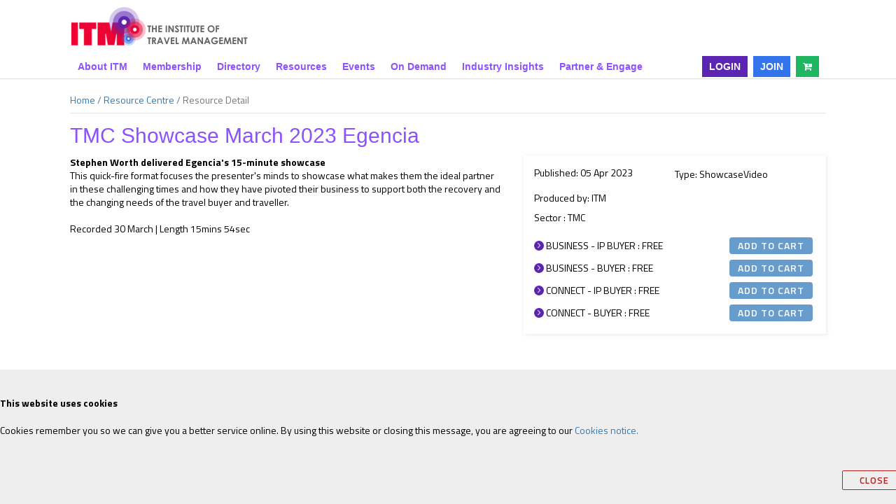

--- FILE ---
content_type: text/html; charset=utf-8
request_url: https://www.itm.org.uk/resources/tmc-showcase-march-2023-egencia
body_size: 88326
content:
<!DOCTYPE html><html><head><link rel="stylesheet" href="/static/quill.snow.css">
<style>
p { display: block !important }
</style><meta name="g-captcha-site-key" content="6LcYzyAqAAAAAO2JvrxMO7dhqrYWRI1Wvu3vSzb1"><script src="https://cdn.optimisertouchpoint.com/js/jquery.min.js"></script><script src="/public/js/opt-common.js"></script><script src="https://www.google.com/recaptcha/api.js?render=6LcYzyAqAAAAAO2JvrxMO7dhqrYWRI1Wvu3vSzb1"></script><link rel="canonical" href="https://www.itm.org.uk/resources/tmc-showcase-march-2023-egencia"><link rel="shortcut icon" type="image/x-icon" href="https://dkbmbajk8ggfc.cloudfront.net/static/hLCteLjcgo.png"><link rel="apple-touch-icon" sizes="152x152" href="https://dkbmbajk8ggfc.cloudfront.net/static/dK8CfG5QN1.png"><link rel="apple-touch-icon" sizes="167x167" href="https://dkbmbajk8ggfc.cloudfront.net/static/dK8CfG5QN1.png"><link rel="apple-touch-icon" sizes="180x180" href="https://dkbmbajk8ggfc.cloudfront.net/static/dK8CfG5QN1.png"><script src="https://cdn.optimisertouchpoint.com/js/tp-jsbundle2.js?version=undefined"></script><link rel="preload" href="https://cdn.optimisertouchpoint.com/css/bootstrap.min.css" as="style" onload="this.onload=null;this.rel='stylesheet'"><style>#cookie-policy.cookie-policy{font-family:'Titillium Web', sans-serifF !important;}#CustomLoaderDiv{left:0;right:0;top:0;bottom:0;position:fixed;display:flex;align-items:center;justify-content:center;background:rgba(255, 255, 255, .5);z-index:2000;}.text-wrap span{max-width:50px;white-space:nowrap;overflow:hidden;text-overflow:ellipsis;font-family:Arial, Helvetica, sans-serif;font-weight:600;}.btnCookiesPolicy{font-size:13px !important;background:none !important;color:#bc1d1d !important;border:1px solid #bc1d1d !important;line-height:26px !important;margin-top:30px !important;border-radius:2px !important;float:right !important;padding:0px 24px !important;margin-left:4px !important;font-weight:600 !important;letter-spacing:1px !important;text-align:center !important;}.btnCookiesPolicy:hover{background:#bc1d1d !important;color:#fff !important;}#cookie-policy section .row{max-width:1110px;margin:0px auto;}#cookie-policy section .row p strong{font-size:21px !important;font-weight:500 !important;}#cookie-policy section .row p{margin-bottom:4px !important;font-size:15.6px !important;}#cookie-policy{padding:20px 0px 12px 0px !important;}.close-cookie-policy{display:none !important;}.celebrating-size{font-size:50px !important;}#industry-partners-Homepage-2.owl-theme .owl-nav{display:none;}.testimonial .lft-area ul li{margin-bottom:12px;}.dropdown-menu{left:1px;}.dropdown-item.active{color:#fff;text-decoration:none;background-color:#8c52ff;}.dropdown-item:active{color:#fff;text-decoration:none;background-color:#8c52ff;}.nav-item.dropdown.show .minus-circle .fa:before{content:"\f056";}.nav-item.dropdown .minus-circle .fa:before{content:"\f055";}.nav-item .nav-link.dropdown-toggle:hover .minus-circle i{color:#ffffff;}.mainh{margin-bottom:15px !important;}.plus-circle i{color:#bc1d1d;font-size:14px;}.minus-circle i{color:#bc1d1d;font-size:14px;}.text-danger-dark{color:#990000 !important;}#back-button-bottom{background-color:rgba(0, 0, 0, 0.3);border-radius:5px;bottom:10em;color:#fff;font-size:12px;padding:0px 1em;display:inline-block;transition:background 0.5s ease-in 0s;position:fixed;right:2em;opacity:0;visibility:hidden;z-index:1000;}#back-button-bottom::after{content:"\f077";font-family:FontAwesome;font-weight:normal;font-style:normal;font-size:12px;line-height:29px;color:#fff;}#back-button-bottom:hover{cursor:pointer;background-color:#333;text-decoration:none;}#back-button-bottom:active{background-color:#555;}#back-button-bottom.show{opacity:1;visibility:visible;}.speakers-details-sec{top:-190px;left:10px;}.podcas-icons{width:32px;height:32px;margin-right:5px;}.mar-top-3{margin-top:-3px;}.free-spa{margin-right:15px !important;}.oragnisation-wid{width:60px;height:60px;}body{margin-top:0px;margin-right:0px;margin-bottom:0px;margin-left:0px;}#iza0y{color:rgb(23, 103, 179);font-weight:bold;}#igaxm{color:rgb(189, 29, 29);font-weight:bold;}.dropzone img.ghost{opacity:0 !important;}.upcoming-height{min-height:180px;}.register-pos{position:absolute;bottom:4px;right:4px;}.dropzone .btn-default{color:rgb(51, 51, 51);background-color:rgb(255, 255, 255);border-top-color:rgb(204, 204, 204);border-right-color:rgb(204, 204, 204);border-bottom-color:rgb(204, 204, 204);border-left-color:rgb(204, 204, 204);padding-top:0px !important;padding-right:10px !important;padding-bottom:0px !important;padding-left:10px !important;}.dropzone .btn-danger{color:rgb(255, 255, 255);background-color:rgb(217, 83, 79);border-top-color:rgb(212, 63, 58);border-right-color:rgb(212, 63, 58);border-bottom-color:rgb(212, 63, 58);border-left-color:rgb(212, 63, 58);padding-top:0px !important;padding-right:10px !important;padding-bottom:0px !important;padding-left:10px !important;}.dropzone .btn-success{color:rgb(255, 255, 255);background-color:rgb(92, 184, 92);border-top-color:rgb(76, 174, 76);border-right-color:rgb(76, 174, 76);border-bottom-color:rgb(76, 174, 76);border-left-color:rgb(76, 174, 76);padding-top:0px !important;padding-right:10px !important;padding-bottom:0px !important;padding-left:10px !important;}.font-weight-600{font-weight:600;}.moretext{display:none;}.modal-footer{justify-content:flex-start;}.bg-image-none{background-image:none !important;}.owl-carousel .owl-nav button.owl-next, .owl-carousel .owl-nav button.owl-prev{outline-color:initial;outline-style:none;outline-width:initial;font-size:70px !important;}.page-link{position:relative;display:block;margin-left:-1px;line-height:1.25;color:rgb(0, 123, 255);background-color:rgb(255, 255, 255);border-top-width:1px;border-right-width:1px;border-bottom-width:1px;border-left-width:1px;border-top-style:solid;border-right-style:solid;border-bottom-style:solid;border-left-style:solid;border-top-color:rgb(222, 226, 230);border-right-color:rgb(222, 226, 230);border-bottom-color:rgb(222, 226, 230);border-left-color:rgb(222, 226, 230);border-image-source:initial;border-image-slice:initial;border-image-width:initial;border-image-outset:initial;border-image-repeat:initial;padding-top:0.4rem !important;padding-right:0.75rem !important;padding-bottom:0.4rem !important;padding-left:0.75rem !important;font-size:14px !important;}a.text-red{color:rgb(193, 39, 45) !important;}a.text-red:hover{color:rgb(51, 51, 51);}.pad-left{padding-left:0px;}.meber-diretory-bx-new{box-shadow:rgba(184, 177, 184, 0.3) 1px 1px 5px 0px;margin-bottom:30px;padding-bottom:0px;}#about-carou .owl-prev{top:0px;}#about-carou .owl-next{top:0px;}.owl-carousel .owl-nav.disabled{display:block !important;}.owl-theme .owl-nav [class*="owl-"]:hover{color:rgb(255, 255, 255);text-decoration-line:none;text-decoration-thickness:initial;text-decoration-style:initial;text-decoration-color:initial;outline-color:initial;outline-style:none;outline-width:initial;background-image:none !important;background-position-x:initial !important;background-position-y:initial !important;background-size:initial !important;background-repeat-x:initial !important;background-repeat-y:initial !important;background-attachment:initial !important;background-origin:initial !important;background-clip:initial !important;background-color:initial !important;}.payment-failed{padding-top:100px;padding-right:0px;padding-bottom:60px;padding-left:0px;}.text-danger{color:rgb(193, 39, 45) !important;}.text-blue{color:rgb(23, 103, 179);}.member-space{margin-top:-8px;margin-right:0px;margin-bottom:0px;margin-left:-15px;}a.red-link{color:rgb(188, 26, 26);}a.red-link:hover{color:rgb(23, 103, 179);text-decoration-line:none;text-decoration-thickness:initial;text-decoration-style:initial;text-decoration-color:initial;}.member-font{color:rgb(102, 102, 102);font-size:14px;font-weight:300;display:inline;}.font-size-12{font-size:12px !important;}.owl-prev{position:absolute;left:-30px;top:30%;z-index:9999;font-size:98px !important;color:rgb(204, 204, 204) !important;}.owl-next{position:absolute;right:-30px;top:30%;z-index:9999;font-size:98px !important;color:rgb(204, 204, 204) !important;}.owl-theme .owl-dots{text-align:center;-webkit-tap-highlight-color:transparent;display:none !important;}.small-img{width:32px !important;height:32px !important;}.w-284{width:284px;}.btnDeleteImage{right:15px;}#paginationOfNewsList .page-link, #paginationOfNewsList .page-item:first-child .page-link, #paginationOfNewsList .page-item:last-child .page-link{position:relative;float:left;padding:6px 12px !important;margin-left:-1px;line-height:1.42857143;color:#337ab7 !important;text-decoration:none;background-color:#fff;border:1px solid #ddd !important;}#paginationOfNewsList .page-item.active .page-link{background-color:rgb(51, 122, 183) !important;border-top-color:rgb(51, 122, 183) !important;border-right-color:rgb(51, 122, 183) !important;border-bottom-color:rgb(51, 122, 183) !important;border-left-color:rgb(51, 122, 183) !important;color:#fff !important;}.page-item:first-child .page-link{color:rgb(51, 51, 51) !important;}input::-webkit-outer-spin-button, input::-webkit-inner-spin-button{appearance:none;margin-top:0px;margin-right:0px;margin-bottom:0px;margin-left:0px;}.btn-outline-red{background-color:rgb(255, 255, 255);color:rgb(51, 51, 51);font-size:18px !important;border-top-width:2px !important;border-right-width:2px !important;border-bottom-width:2px !important;border-left-width:2px !important;border-top-style:solid !important;border-right-style:solid !important;border-bottom-style:solid !important;border-left-style:solid !important;border-top-color:rgb(204, 204, 204) !important;border-right-color:rgb(204, 204, 204) !important;border-bottom-color:rgb(204, 204, 204) !important;border-left-color:rgb(204, 204, 204) !important;border-image-source:initial !important;border-image-slice:initial !important;border-image-width:initial !important;border-image-outset:initial !important;border-image-repeat:initial !important;}.btn-outline-red:hover{background-color:rgb(189, 29, 29);color:rgb(255, 255, 255);border-top-width:2px !important;border-right-width:2px !important;border-bottom-width:2px !important;border-left-width:2px !important;border-top-style:solid !important;border-right-style:solid !important;border-bottom-style:solid !important;border-left-style:solid !important;border-top-color:rgb(189, 29, 29) !important;border-right-color:rgb(189, 29, 29) !important;border-bottom-color:rgb(189, 29, 29) !important;border-left-color:rgb(189, 29, 29) !important;border-image-source:initial !important;border-image-slice:initial !important;border-image-width:initial !important;border-image-outset:initial !important;border-image-repeat:initial !important;}.btn-outline-red:focus{color:rgb(255, 255, 255);background-color:rgb(189, 29, 29);}.bg-bluese{background-image:initial !important;background-position-x:initial !important;background-position-y:initial !important;background-size:initial !important;background-repeat-x:initial !important;background-repeat-y:initial !important;background-attachment:initial !important;background-origin:initial !important;background-clip:initial !important;background-color:rgb(9, 74, 136) !important;}.md-accordion .card .card-header a:not(.collapsed) .rotate-icon{transform:rotate(180deg);}.btn-blue{background-image:initial;background-position-x:initial;background-position-y:initial;background-size:initial;background-repeat-x:initial;background-repeat-y:initial;background-attachment:initial;background-origin:initial;background-clip:initial;background-color:rgb(23, 103, 179);border-top-width:2px;border-right-width:2px;border-bottom-width:2px;border-left-width:2px;border-top-style:solid;border-right-style:solid;border-bottom-style:solid;border-left-style:solid;border-top-color:rgb(23, 103, 179);border-right-color:rgb(23, 103, 179);border-bottom-color:rgb(23, 103, 179);border-left-color:rgb(23, 103, 179);border-image-source:initial;border-image-slice:initial;border-image-width:initial;border-image-outset:initial;border-image-repeat:initial;color:rgb(255, 255, 255);line-height:22px;font-size:18px;}.btn-blue:hover{color:rgb(23, 103, 179);background-image:initial;background-position-x:initial;background-position-y:initial;background-size:initial;background-repeat-x:initial;background-repeat-y:initial;background-attachment:initial;background-origin:initial;background-clip:initial;font-size:18px;background-color:rgb(255, 255, 255);}.btn-red{background-image:initial;background-position-x:initial;background-position-y:initial;background-size:initial;background-repeat-x:initial;background-repeat-y:initial;background-attachment:initial;background-origin:initial;background-clip:initial;background-color:#3374ed;border-top-width:2px;border-right-width:2px;border-bottom-width:2px;border-left-width:2px;border-top-style:solid;border-right-style:solid;border-bottom-style:solid;border-left-style:solid;border-top-color:#3374ed;border-right-color:#3374ed;border-bottom-color:#3374ed;border-left-color:#3374ed;border-image-source:initial;border-image-slice:initial;border-image-width:initial;border-image-outset:initial;border-image-repeat:initial;color:rgb(255, 255, 255);font-size:18px;}.btn-red:hover{background-image:initial;background-position-x:initial;background-position-y:initial;background-size:initial;background-repeat-x:initial;background-repeat-y:initial;background-attachment:initial;background-origin:initial;background-clip:initial;background-color:rgb(255, 255, 255);border-top-width:2px;border-right-width:2px;border-bottom-width:2px;border-left-width:2px;border-top-style:solid;border-right-style:solid;border-bottom-style:solid;border-left-style:solid;border-top-color:#3374ed;border-right-color:#3374ed;border-bottom-color:#3374ed;border-left-color:#3374ed;border-image-source:initial;border-image-slice:initial;border-image-width:initial;border-image-outset:initial;border-image-repeat:initial;color:#3374ed;}.btn-red:focus{color:rgb(255, 255, 255);}.dropdown-toggle::after{display:none;}.card{min-height:auto !important;}.small{font-size:80% !important;}.dropdown-item{padding-top:5px;padding-right:10px;padding-bottom:5px;padding-left:10px;}.nav-tabs .nav-item.show .nav-link, .nav-tabs .nav-link.active{color:#8c52ff;}.navbar-expand-lg .navbar-nav .nav-link{padding-right:12px;padding-left:11px;}.navbar-light .navbar-nav .nav-link{font-size:14px !important;color:#8c52ff;font-family:Arial, Helvetica, sans-serif;font-weight:600;}.navbar-light .navbar-nav .nav-link:focus, .navbar-light .navbar-nav .nav-link:hover, .navbar-light .navbar-nav .nav-link.active{background-image:initial;background-position-x:initial;background-position-y:initial;background-size:initial;background-repeat-x:initial;background-repeat-y:initial;background-attachment:initial;background-origin:initial;background-clip:initial;background-color:#8c52ff !important;color:rgb(255, 255, 255);}.dropdown-item:focus{color:rgb(255, 255, 255);text-decoration-line:none;text-decoration-thickness:initial;text-decoration-style:initial;text-decoration-color:initial;background-color:#8c52ff !important;}.dropdown-item:hover{color:rgb(255, 255, 255);text-decoration-line:none;text-decoration-thickness:initial;text-decoration-style:initial;text-decoration-color:initial;background-color:#8c52ff !important;}.top-nav-sec a.login{background-image:initial;background-position-x:initial;background-position-y:initial;background-size:initial;background-repeat-x:initial;background-repeat-y:initial;background-attachment:initial;background-origin:initial;background-clip:initial;background-color:#5c24b3 !important;z-index:1000 !important;color:rgb(255, 255, 255) !important;}.col-md-6.col-sm-6.col-xs-12{height:100%;}.latest-n{display:flex;flex-wrap:wrap;}h1{font-size:150%;font-weight:bold;text-align:center;}.my-slider{margin-top:0px;margin-right:auto;margin-bottom:0px;margin-left:auto;width:100%;}.my-slider ul{overflow-x:hidden;overflow-y:hidden;padding-top:30px;padding-bottom:20px;}.my-slider li{float:left;}.my-slider li img{margin-top:0px;margin-right:20px;margin-bottom:0px;margin-left:20px;}.heading{margin-top:0px;margin-right:0px;margin-bottom:30px;margin-left:0px;}.ondemand .well{min-height:20px;padding-top:10px;padding-right:10px;padding-bottom:10px;padding-left:10px;margin-bottom:20px;border-top-width:initial;border-right-width:initial;border-bottom-width:initial;border-left-width:initial;border-top-style:none;border-right-style:none;border-bottom-style:none;border-left-style:none;border-top-color:initial;border-right-color:initial;border-bottom-color:initial;border-left-color:initial;border-image-source:initial;border-image-slice:initial;border-image-width:initial;border-image-outset:initial;border-image-repeat:initial;border-top-left-radius:0px;border-top-right-radius:0px;border-bottom-right-radius:0px;border-bottom-left-radius:0px;box-shadow:none;background-color:transparent !important;}.mar-bot-none{margin-bottom:0px !important;}.well{min-height:20px;padding-top:19px;padding-right:19px;padding-bottom:19px;padding-left:19px;margin-bottom:20px;border-top-width:1px;border-right-width:1px;border-bottom-width:1px;border-left-width:1px;border-top-style:solid;border-right-style:solid;border-bottom-style:solid;border-left-style:solid;border-top-color:rgb(227, 227, 227);border-right-color:rgb(227, 227, 227);border-bottom-color:rgb(227, 227, 227);border-left-color:rgb(227, 227, 227);border-image-source:initial;border-image-slice:initial;border-image-width:initial;border-image-outset:initial;border-image-repeat:initial;border-top-left-radius:4px;border-top-right-radius:4px;border-bottom-right-radius:4px;border-bottom-left-radius:4px;background-color:transparent !important;}.carousel-control .fa-angle-right, .carousel-control .fa-angle-left{cursor:pointer;}.carousel-indicators{bottom:0px;}.events-area small a{color:rgb(34, 34, 34);text-decoration-line:none;text-decoration-thickness:initial;text-decoration-style:initial;text-decoration-color:initial;font-size:12px !important;}.itm-events-txt a.register{color:rgb(188, 25, 26);font-size:12px !important;}.itm-events-txt a.find-more{color:rgb(0, 89, 169);font-size:12px !important;}.cart-list .delete{background-image:initial;background-position-x:initial;background-position-y:initial;background-size:initial;background-repeat-x:initial;background-repeat-y:initial;background-attachment:initial;background-origin:initial;background-clip:initial;background-color:rgb(255, 255, 255);color:rgb(119, 119, 119);border-top-width:1px;border-right-width:1px;border-bottom-width:1px;border-left-width:1px;border-top-style:solid;border-right-style:solid;border-bottom-style:solid;border-left-style:solid;border-top-color:rgb(119, 119, 119);border-right-color:rgb(119, 119, 119);border-bottom-color:rgb(119, 119, 119);border-left-color:rgb(119, 119, 119);border-image-source:initial;border-image-slice:initial;border-image-width:initial;border-image-outset:initial;border-image-repeat:initial;padding-top:0px !important;padding-right:12px !important;padding-bottom:0px !important;padding-left:12px !important;}.delete{background-image:initial;background-position-x:initial;background-position-y:initial;background-size:initial;background-repeat-x:initial;background-repeat-y:initial;background-attachment:initial;background-origin:initial;background-clip:initial;background-color:rgb(255, 255, 255);color:rgb(119, 119, 119);border-top-width:1px;border-right-width:1px;border-bottom-width:1px;border-left-width:1px;border-top-style:solid;border-right-style:solid;border-bottom-style:solid;border-left-style:solid;border-top-color:rgb(119, 119, 119);border-right-color:rgb(119, 119, 119);border-bottom-color:rgb(119, 119, 119);border-left-color:rgb(119, 119, 119);border-image-source:initial;border-image-slice:initial;border-image-width:initial;border-image-outset:initial;border-image-repeat:initial;padding-top:0px !important;padding-right:12px !important;padding-bottom:0px !important;padding-left:12px !important;}.ondemand .carousel{margin-bottom:0px;padding-top:0px;padding-right:10px;padding-bottom:30px;padding-left:10px;}.ondemand.carousel-control{left:0px;background-image:none;background-color:transparent !important;}.ondemand .carousel-control.right{right:0px;background-image:none;font-size:50px;color:rgb(204, 204, 204);top:25%;width:auto;text-shadow:none;background-color:transparent !important;}.ondemand .carousel-control.left{background-image:none;left:0px;font-size:50px;color:rgb(204, 204, 204);top:25%;width:auto;text-shadow:none;background-color:transparent !important;}.ondemand.carousel-indicators{right:50%;top:auto;bottom:0px;margin-right:-19px;}.carousel-indicators li{background-image:initial;background-position-x:initial;background-position-y:initial;background-size:initial;background-repeat-x:initial;background-repeat-y:initial;background-attachment:initial;background-origin:initial;background-clip:initial;background-color:rgb(192, 192, 192);border-top-width:0px !important;border-right-width:0px !important;border-bottom-width:0px !important;border-left-width:0px !important;border-top-style:initial !important;border-right-style:initial !important;border-bottom-style:initial !important;border-left-style:initial !important;border-top-color:initial !important;border-right-color:initial !important;border-bottom-color:initial !important;border-left-color:initial !important;border-image-source:initial !important;border-image-slice:initial !important;border-image-width:initial !important;border-image-outset:initial !important;border-image-repeat:initial !important;}.carousel-indicators .active{background-image:initial;background-position-x:initial;background-position-y:initial;background-size:initial;background-repeat-x:initial;background-repeat-y:initial;background-attachment:initial;background-origin:initial;background-clip:initial;background-color:rgb(255, 255, 255);}.ondemand h5{font-size:16px;padding-top:10px;margin-bottom:0px;}.ondemand .thumbnail{padding-top:0px;padding-right:0px;padding-bottom:0px;padding-left:0px;border-top-left-radius:0px;border-top-right-radius:0px;border-bottom-right-radius:0px;border-bottom-left-radius:0px;border-top-width:0px;border-right-width:0px;border-bottom-width:0px;border-left-width:0px;border-top-style:initial;border-right-style:initial;border-bottom-style:initial;border-left-style:initial;border-top-color:initial;border-right-color:initial;border-bottom-color:initial;border-left-color:initial;border-image-source:initial;border-image-slice:initial;border-image-width:initial;border-image-outset:initial;border-image-repeat:initial;}.ondemand .thumbnail p{padding-bottom:0px;margin-bottom:0px;}.ondemand .thumbnail a{color:#c1272d;}.ondemand .thumbnail a:hover{color:rgb(189, 29, 29);text-decoration-line:none;text-decoration-thickness:initial;text-decoration-style:initial;text-decoration-color:initial;}.ondemand .thumbnail a>img, .thumbnail>img{display:inline-block;}.ondemand.well{min-height:20px;padding-top:10px;padding-right:10px;padding-bottom:10px;padding-left:10px;margin-bottom:20px;border-top-width:initial;border-right-width:initial;border-bottom-width:initial;border-left-width:initial;border-top-style:none;border-right-style:none;border-bottom-style:none;border-left-style:none;border-top-color:initial;border-right-color:initial;border-bottom-color:initial;border-left-color:initial;border-image-source:initial;border-image-slice:initial;border-image-width:initial;border-image-outset:initial;border-image-repeat:initial;border-top-left-radius:0px;border-top-right-radius:0px;border-bottom-right-radius:0px;border-bottom-left-radius:0px;box-shadow:none;background-color:transparent !important;}.ondemand{min-height:20px;padding-top:10px;padding-right:10px;padding-bottom:10px;padding-left:10px;margin-bottom:20px;border-top-left-radius:0px !important;border-top-right-radius:0px !important;border-bottom-right-radius:0px !important;box-shadow:none !important;background-color:transparent !important;border-top-width:0px !important;border-right-width:0px !important;border-bottom-width:0px !important;border-left-width:0px !important;border-top-style:initial !important;border-right-style:initial !important;border-bottom-style:initial !important;border-left-style:initial !important;border-top-color:initial !important;border-right-color:initial !important;border-bottom-color:initial !important;border-left-color:initial !important;border-image-source:initial !important;border-image-slice:initial !important;border-image-width:initial !important;border-image-outset:initial !important;border-image-repeat:initial !important;}.btn-default{color:rgb(51, 51, 51);background-color:rgb(255, 255, 255);border-top-color:rgb(204, 204, 204);border-right-color:rgb(204, 204, 204);border-bottom-color:rgb(204, 204, 204);border-left-color:rgb(204, 204, 204);}.btn{display:inline-block;margin-bottom:0px;font-weight:400;text-align:center;white-space:nowrap;vertical-align:middle;cursor:pointer;background-image:none;border-top-width:1px;border-right-width:1px;border-bottom-width:1px;border-left-width:1px;border-top-style:solid;border-right-style:solid;border-bottom-style:solid;border-left-style:solid;border-top-color:transparent;border-right-color:transparent;border-bottom-color:transparent;border-left-color:transparent;border-image-source:initial;border-image-slice:initial;border-image-width:initial;border-image-outset:initial;border-image-repeat:initial;padding-top:6px;padding-right:12px;padding-bottom:6px;padding-left:12px;font-size:14px;line-height:1.42857;border-top-left-radius:4px;border-top-right-radius:4px;border-bottom-right-radius:4px;border-bottom-left-radius:4px;user-select:none;}.dropzone{text-align:center;position:relative;border-top-width:1px;border-right-width:1px;border-bottom-width:1px;border-left-width:1px;border-top-style:solid;border-right-style:solid;border-bottom-style:solid;border-left-style:solid;border-top-color:rgb(221, 221, 221);border-right-color:rgb(221, 221, 221);border-bottom-color:rgb(221, 221, 221);border-left-color:rgb(221, 221, 221);border-image-source:initial;border-image-slice:initial;border-image-width:initial;border-image-outset:initial;border-image-repeat:initial;display:inline-block;}.dropzone>input[type="file"]{position:absolute;top:0px;left:0px;bottom:0px;right:0px;width:100%;opacity:0;cursor:pointer;z-index:2;height:100%;}.dropzone::before{content:"";font-size:60px;color:rgb(219, 219, 219);position:absolute;top:40%;left:0px;width:100%;text-align:center;z-index:0;}.dropzone::after{content:"Click here to browse and add your School Logo";font-size:20px;padding-top:15px;padding-right:15px;padding-bottom:15px;padding-left:15px;color:rgb(187, 187, 187);position:absolute;bottom:35%;left:0px;width:100%;text-align:center;z-index:0;}*{font-size:100%;margin-top:0px;margin-right:0px;margin-bottom:0px;margin-left:0px;padding-top:0px;padding-right:0px;padding-bottom:0px;padding-left:0px;}undefinedbody{margin-top:0px;margin-right:0px;margin-bottom:0px;margin-left:0px;}.navbar.navbar-default{background-color:rgb(255, 255, 255);}ulli{list-style-position:initial;list-style-image:initial;list-style-type:none;}ul, li{list-style-position:initial;list-style-image:initial;list-style-type:none;}.mainh{font-weight:500;text-align:left;line-height:42px !important;font-size:36px !important;}.mdl-area{color:rgb(102, 102, 102);}.left-filter-search button{background-image:initial !important;background-position-x:initial !important;background-position-y:initial !important;background-size:initial !important;background-repeat-x:initial !important;background-repeat-y:initial !important;background-attachment:initial !important;background-origin:initial !important;background-clip:initial !important;background-color:rgb(193, 39, 45) !important;color:rgb(255, 255, 255) !important;line-height:34px !important;padding-top:0px !important;padding-right:8px !important;padding-bottom:0px !important;padding-left:8px !important;border-top-width:0px !important;border-right-width:0px !important;border-bottom-width:0px !important;border-left-width:0px !important;border-top-style:initial !important;border-right-style:initial !important;border-bottom-style:initial !important;border-left-style:initial !important;border-top-color:initial !important;border-right-color:initial !important;border-bottom-color:initial !important;border-left-color:initial !important;border-image-source:initial !important;border-image-slice:initial !important;border-image-width:initial !important;border-image-outset:initial !important;border-image-repeat:initial !important;}.left-filter-search a{background-image:initial !important;background-position-x:initial !important;background-position-y:initial !important;background-size:initial !important;background-repeat-x:initial !important;background-repeat-y:initial !important;background-attachment:initial !important;background-origin:initial !important;background-clip:initial !important;background-color:rgb(193, 39, 45) !important;color:rgb(255, 255, 255) !important;line-height:34px !important;padding-top:0px !important;padding-right:8px !important;padding-bottom:0px !important;padding-left:8px !important;border-top-width:0px !important;border-right-width:0px !important;border-bottom-width:0px !important;border-left-width:0px !important;border-top-style:initial !important;border-right-style:initial !important;border-bottom-style:initial !important;border-left-style:initial !important;border-top-color:initial !important;border-right-color:initial !important;border-bottom-color:initial !important;border-left-color:initial !important;border-image-source:initial !important;border-image-slice:initial !important;border-image-width:initial !important;border-image-outset:initial !important;border-image-repeat:initial !important;}.blog-bx{border-bottom-width:0px !important;border-bottom-style:dotted !important;border-bottom-color:rgb(189, 189, 189) !important;}.date{background-image:initial;background-position-x:initial;background-position-y:initial;background-size:initial;background-repeat-x:initial;background-repeat-y:initial;background-attachment:initial;background-origin:initial;background-clip:initial;background-color:rgb(102, 102, 102);border-top-left-radius:2px;border-top-right-radius:2px;border-bottom-right-radius:2px;border-bottom-left-radius:2px;padding-top:2px;padding-right:6px;padding-bottom:2px;padding-left:6px;color:rgb(255, 255, 255);font-size:12px;width:22%;margin-top:10px;margin-right:0px;margin-bottom:10px;margin-left:0px;}.calendar.iag-date{margin-top:10px;margin-right:0px;margin-bottom:10px;margin-left:0px;float:right;}.txtlft{text-align:left !important;}.mxwidth70{max-width:700px;margin-top:0px;margin-right:auto;margin-bottom:0px;margin-left:auto;}ul.site-map-list{margin-top:0px !important;margin-right:0px !important;margin-bottom:0px !important;margin-left:14px !important;padding-top:0px !important;padding-right:0px !important;padding-bottom:0px !important;padding-left:0px !important;}ul.common-list li{list-style-position:initial;list-style-image:initial;list-style-type:none;margin-top:0px;margin-right:0px;margin-bottom:0px;margin-left:0px;padding-top:0px;padding-right:0px;padding-bottom:5px;padding-left:25px;color:rgb(0, 0, 0) !important;font-weight:normal !important;}.btn.btn-purple.btn-sm{padding-top:0px;padding-right:20px;padding-bottom:0px;padding-left:20px;font-size:14px;letter-spacing:0px;line-height:24px;font-weight:500;}.adjimg1{height:164px;background-repeat-x:initial;background-repeat-y:initial;background-attachment:initial;background-origin:initial;background-clip:initial;background-color:initial;background-image:url("https://dg8r2luzpltyr.cloudfront.net/CMSDrive/5fdc41d94cd7467a00a6e3ac/5ffeb4d75ac2e63e489efe56") !important;background-size:auto 100% !important;background-position-x:50% !important;background-position-y:50% !important;}.adjimg2{height:164px;background-repeat-x:initial;background-repeat-y:initial;background-attachment:initial;background-origin:initial;background-clip:initial;background-color:initial;background-image:url("https://dg8r2luzpltyr.cloudfront.net/CMSDrive/5fdc41d94cd7467a00a6e3ac/5ffeb5025ac2e63e489efe58") !important;background-size:auto 100% !important;background-position-x:50% !important;background-position-y:50% !important;}.adjimg3{height:164px;background-repeat-x:initial;background-repeat-y:initial;background-attachment:initial;background-origin:initial;background-clip:initial;background-color:initial;background-image:url("https://dg8r2luzpltyr.cloudfront.net/CMSDrive/5fdc41d94cd7467a00a6e3ac/5ffeb5025ac2e63e489efe5a") !important;background-size:auto 100% !important;background-position-x:50% !important;background-position-y:50% !important;}.blog-details-lft-dta{width:85px;}.iag-box .btn-sm{padding-top:0px;padding-right:15px;padding-bottom:0px;padding-left:15px;font-size:14px;line-height:24px;margin-top:5px;}.blog-btn{margin-top:15px;margin-right:0px;margin-bottom:15px;margin-left:0px;}.panel-title a{text-decoration-line:none;text-decoration-thickness:initial;text-decoration-style:initial;text-decoration-color:initial;font-weight:500 !important;}ul.registration-type.nav-pills>li+li{margin-left:0px;}ul.registration-type.nav-pills>li+li{margin-left:0px;}.dropdown-item:focus{color:rgb(255, 255, 255);text-decoration-line:none;text-decoration-thickness:initial;text-decoration-style:initial;text-decoration-color:initial;background-color:rgb(188, 29, 29);}.dropdown-item:hover{color:rgb(255, 255, 255);text-decoration-line:none;text-decoration-thickness:initial;text-decoration-style:initial;text-decoration-color:initial;background-color:rgb(188, 29, 29);}.col-lg-8.member-latest-update{padding-top:0px;padding-right:15px;padding-bottom:0px;padding-left:0px;}.pad-none.mar-top-6.font-size14.angdir-custom-html{display:block;}.member-link{width:100%;}a{color:rgb(51, 122, 183);text-decoration-line:none;text-decoration-thickness:initial;text-decoration-style:initial;text-decoration-color:initial;}.header-logo{height:56px;}.navbar{min-height:6px !important;}#password2.is-invalid, #password2.is-invalid:focus{box-shadow:rgba(40, 167, 69, 0.25) 0px 0px 0px 0.2rem;border-top-color:rgb(220, 53, 69);border-right-color:rgb(220, 53, 69);border-bottom-color:rgb(220, 53, 69);border-left-color:rgb(220, 53, 69);}.select2-container{height:35px;}.close{opacity:0.2;outline-color:initial !important;outline-style:none !important;outline-width:initial !important;}header{padding-bottom:2px;}input::-webkit-outer-spin-button, input::-webkit-inner-spin-button{appearance:none;margin-top:0px;margin-right:0px;margin-bottom:0px;margin-left:0px;}.mt-1{background-repeat-x:no-repeat;background-repeat-y:no-repeat;background-position-x:100%;background-position-y:50%;}.owl-theme .owl-nav [class*="owl-"]:hover{color:rgb(255, 255, 255);text-decoration-line:none;text-decoration-thickness:initial;text-decoration-style:initial;text-decoration-color:initial;outline-color:initial;outline-style:none;outline-width:initial;background-image:initial !important;background-position-x:initial !important;background-position-y:initial !important;background-size:initial !important;background-repeat-x:initial !important;background-repeat-y:initial !important;background-attachment:initial !important;background-origin:initial !important;background-clip:initial !important;}.agenda-dta h3{font-size:20px;color:rgb(0, 0, 0);}.img{width:60px;}#custCarousel .carousel-indicators{position:static;margin-top:20px;}#custCarousel .carousel-indicators>li{width:100px;}#custCarousel .carousel-indicators li img{display:block;opacity:0.5;}#custCarousel .carousel-indicators li.active img{opacity:1;}#custCarousel .carousel-indicators li:hover img{opacity:0.75;}.carousel-item img{width:100%;}.pull-left{width:auto;}.profileimagebox{max-width:334px;}#login-modal{display:none;}#profile-modal{display:none;}#errorMsg{color:rgb(169, 68, 66);font-size:13px;}#homeNav .dropdown-menu>li>a{border-bottom-width:1px !important;border-bottom-style:solid !important;border-bottom-color:rgb(238, 238, 238) !important;font-size:14px !important;padding-top:4px !important;padding-right:10px !important;padding-bottom:4px !important;padding-left:10px !important;}#homeNav .dropdown-menu>li>a:focus, #homeNav .dropdown-menu>li>a:hover{background-image:initial !important;background-position-x:initial !important;background-position-y:initial !important;background-size:initial !important;background-repeat-x:initial !important;background-repeat-y:initial !important;background-attachment:initial !important;background-origin:initial !important;background-clip:initial !important;background-color:#8c52ff !important;text-decoration-line:none !important;text-decoration-thickness:initial !important;text-decoration-style:initial !important;text-decoration-color:initial !important;color:rgb(255, 255, 255) !important;transition-duration:0.2s !important;transition-timing-function:ease !important;transition-delay:0s !important;transition-property:all !important;}#homeNav .nav>li>a:focus, #homeNav .nav>li>a:hover{text-decoration-line:none;text-decoration-thickness:initial;text-decoration-style:initial;text-decoration-color:initial;background-color:rgb(188, 29, 29);transition-duration:0.2s;transition-timing-function:ease;transition-delay:0s;transition-property:all;display:block;color:rgb(255, 255, 255) !important;}#homeNav .navbar-nav>.open>a, #homeNav .navbar-nav>.open>a:focus, #homeNav .navbar-nav>.open>a:hover{color:rgb(255, 255, 255) !important;background-image:initial !important;background-position-x:initial !important;background-position-y:initial !important;background-size:initial !important;background-repeat-x:initial !important;background-repeat-y:initial !important;background-attachment:initial !important;background-origin:initial !important;background-clip:initial !important;background-color:rgb(188, 29, 29) !important;}#inmk{height:56px;}#iy53u{display:none;}#custCarousel .carousel-indicators>li{width:100px;}.supplier-directory-sec .meber-diretory-bx-txt h6 a:hover{color:#1767b3;text-decoration:none;}.m-nav-spacing{font-family:Century Gothic;}.header-logo.gjs-selected{width:auto;height:auto;max-width:auto;}#i5zhm8{height:90px;width:176px;margin:12px 0 0 0;}.mar-top27{margin:0 0 4px 0;}.navbar-nav{background-color:#ffffff;}#ik7h4{font-family:Arial, Helvetica, sans-serif;font-weight:600;}#it5tgw{font-family:Arial, Helvetica, sans-serif;font-weight:600;}#ie6z8{font-family:Arial, Helvetica, sans-serif;font-weight:600;}#i7fck{font-family:Arial, Helvetica, sans-serif;font-weight:600;}#i35vtc{font-family:Arial, Helvetica, sans-serif;font-weight:600;}#navbarDropdown{font-family:Arial, Helvetica, sans-serif;font-weight:600;}#navbarDropdown-2{font-family:Arial, Helvetica, sans-serif;font-weight:600;}#navbarDropdown-3{font-family:Arial, Helvetica, sans-serif;font-weight:600;}#ii7vu{font-family:Arial, Helvetica, sans-serif;font-weight:600;}#iud64{font-family:Arial, Helvetica, sans-serif;font-weight:600;}#ilq7c{font-family:Arial, Helvetica, sans-serif;font-weight:600;font-size:12px;}#navbarDropdown-4{font-family:Arial, Helvetica, sans-serif;font-weight:600;}#navbarDropdown-5{font-family:Arial, Helvetica, sans-serif;font-weight:600;}#igs3rv{font-family:Arial, Helvetica, sans-serif;font-weight:600;}#icie3n{font-family:Arial, Helvetica, sans-serif;font-weight:600;}#iuom4l{background-color:#1fb661;}#ifli2u{font-family:Arial, Helvetica, sans-serif;font-weight:600;background-color:#3374ed;}#ibdew{font-family:Arial, Helvetica, sans-serif;font-weight:600;}#i35jl{font-family:Arial, Helvetica, sans-serif;font-weight:600;}#i7lnk{font-family:Arial, Helvetica, sans-serif;font-weight:600;}#ip3si{font-family:Arial, Helvetica, sans-serif;font-weight:600;}#is33o{font-weight:600;font-family:Arial, Helvetica, sans-serif;}#ivple{font-weight:600;font-family:Arial, Helvetica, sans-serif;}#ipd9j{font-weight:600;font-family:Arial, Helvetica, sans-serif;}#igvkw{font-family:Arial, Helvetica, sans-serif;font-weight:600;}#irbod{font-family:Arial, Helvetica, sans-serif;font-weight:600;}#ie386p{font-family:Arial, Helvetica, sans-serif;font-weight:600;}#ifzjq{font-family:Arial, Helvetica, sans-serif;font-weight:600;}#iva86p{font-family:Arial, Helvetica, sans-serif;font-weight:600;}#iyksod{font-family:Arial, Helvetica, sans-serif;font-weight:600;}#ilhg9{font-family:Arial, Helvetica, sans-serif;font-weight:600;}#i0xmx{font-family:Arial, Helvetica, sans-serif;font-weight:600;}#iigz9p{font-family:Arial, Helvetica, sans-serif;font-weight:600;}#ios2a7{font-family:Arial, Helvetica, sans-serif;font-weight:600;}#ivug4i{font-weight:600;font-family:Arial, Helvetica, sans-serif;}#id3d7q{font-family:Arial, Helvetica, sans-serif;font-weight:600;}#iaeym5{font-family:Arial, Helvetica, sans-serif;font-weight:600;}#i1ryda{font-family:Arial, Helvetica, sans-serif;font-weight:600;}#i0efsd{font-family:Arial, Helvetica, sans-serif;font-weight:600;}#ilocj9{font-family:Arial, Helvetica, sans-serif;font-weight:600;}#iq9njf{font-family:Arial, Helvetica, sans-serif;font-weight:600;}#icnjh7{font-family:Arial, Helvetica, sans-serif;font-weight:600;}#iikab8{font-family:Arial, Helvetica, sans-serif;font-weight:600;}#impdfb{font-family:Arial, Helvetica, sans-serif;font-weight:600;}#i8ceww{font-size:16px;}@media (max-width: 991px){#inmk-2{height:30px;}.top-nav-sec1 [aria-labelledby="dropdownMenuButton"]{position:absolute !important;right:0 !important;}}@media (max-width: 767px) and (min-width: 320px){.venue-slider .carousel-indicators{display:flex;}#cookie-policy{padding:20px 12px 12px 12px !important;}.btnCookiesPolicy{margin-top:10px !important;}#carouselHomeMain .carousel-control.left{left:10%;background:none;display:none;}.header-m-pad{padding:0px;}#carouselHomeMain .carousel-control.right{left:10%;background:none;display:none;}.itm-events .nav-tabs>li a, .itm-events .nav-tabs>li a h2{font-size:18px !important;}.navbar-nav>li>a{padding:4px 0px !important;}#myTab.nav-tabs .nav-link{padding:4px 8px;}.free-spa{margin-right:0px;display:block;}.pad-left{padding-left:10px;}.member-space{margin-top:0px;margin-right:0px;margin-bottom:0px;margin-left:0px;}.header-logo{height:26px;}.box-lft{display:none;}.member-space{margin-top:0px;margin-right:0px;margin-bottom:0px;margin-left:0px;}.header-logo{height:26px;}.box-lft{display:none;}.pad-left{padding-left:10px;}.m-nav-spacing{padding:0 !important;}.m-nav-spacing .dropdown-menu{box-shadow:unset !important;}.m-nav-spacing .navbar-nav{display:block;}}@media only screen and (min-width:830px){.dropdown:hover .dropdown-menu{display:block;}.dropdown-submenu{position:relative !important;}.dropdown-submenu>.dropdown-menu{top:0 !important;left:100% !important;margin-top:-6px !important;margin-left:-1px !important;border-radius:0 !important;}.dropdown-submenu:hover>.dropdown-menu{display:block !important;}.dropdown-submenu>a:after{display:block;content:"\f105";font-family:'FontAwesome';margin-top:-18px;right:15px;position:absolute;font-weight:300;}}@media (max-width: 480px){#inmk-2{height:34px;}#inmk{height:26px;}}.seeMore{border:none;color:#0059a9;font-size:14px;background:transparent;font-weight:600;}.seeMore:hover{outline:none;}.mb-0{padding-bottom:2px;}#ijpeg{text-align:right;display:block;font-size:13px;color:red;background:#fff;}.meberMain{width:100% !important;}.limitText{overflow:hidden !important;display:-webkit-box !important;-webkit-line-clamp:2 !important;-webkit-box-orient:vertical !important;margin-bottom:0px !important;}.cartIcon{display:none !important;}.rowGap{row-gap:22px !important;}.addcartbtn>span>i{display:none;}.res-sum-desc ul{list-style-type:unset !important;padding-left:45px !important;}.res-sum-desc ol{padding-left:45px !important;}.res-sum-desc li{list-style-type:unset !important;}.VideoContainer>iframe{width:100%;height:+500px;}.ytp-impression-link{display:none !important;}@media only screen and (max-width: 760px){.addcartbtn>span>input{display:none !important;}.addcartbtn>span>i{display:inline-block;}.mainContainerColumn{width:100%;}}@media only screen and (max-width: 540px){#getFixed-2{float:left;width:100%;}}</style><link rel="stylesheet" href="https://cdnjs.cloudflare.com/ajax/libs/font-awesome/4.7.0/css/font-awesome.min.css">
<link href="https://fonts.googleapis.com/css?family=Titillium+Web:400,300,600,700" rel="stylesheet" type="text/css">
<link rel="stylesheet" href="/static/itm.css?v=c4llafj2q3">
<link rel="stylesheet" href="/static/responsive.css">
<link rel="stylesheet" href="/static/owl.carousel.min.css">
<link rel="stylesheet" href="/static/owl.theme.default.min.css">
<link rel="stylesheet" href="/static/lightslider.css">
<link href="/static/html5imageupload.css" media="all" rel="stylesheet">
<link rel="stylesheet" href="/static/jquery.cleditor.css">
<link rel="stylesheet" href="/static/flipclock.css">
<link rel="stylesheet" href="/static/jquery-ui.min.css">
<link href="https://cdn.jsdelivr.net/npm/select2@4.1.0-rc.0/dist/css/select2.min.css" rel="stylesheet">
<script src="https://cdn.jsdelivr.net/npm/select2@4.1.0-rc.0/dist/js/select2.min.js"></script>
<script src="https://platform.linkedin.com/in.js"></script>
<script src="/static/menu-dropdown.js"></script>
<script src="/static/jquery.rollingslider.js"></script>
<script src="/static/jquery.imageslider.js"></script>
<script src="/static/CardValidation.js"></script>

                <script async="" src="https://www.googletagmanager.com/gtag/js?id=G-3FC7P6RWFK"></script>
                <script>
                    window.dataLayer = window.dataLayer || [];function gtag(){dataLayer.push(arguments);}gtag('js', new Date());
                    gtag('config', 'G-3FC7P6RWFK');
                </script>
            <title>TMC Showcase March 2023 Egencia</title><meta name="description" content="TMC Showcase March 2023 Egencia"><meta name="keywords" content="TMC Showcase March 2023 Egencia"><meta name="viewport" content="width=device-width, initial-scale=1, shrink-to-fit=no"><meta name="twitter:card" content="summary_large_image"><meta property="og:title" content="Institute of Travel Management | Leading the Future of Business Travel"><meta property="og:description" content="ITM connects and supports the UK and Ireland business-travel community with events, education, insights and advocacy."><meta name="twitter:title" content="Institute of Travel Management | Leading the Future of Business Travel"><meta name="twitter:description" content="ITM connects and supports the UK and Ireland business-travel community with events, education, insights and advocacy."><meta property="og:image" content="https://dkbmbajk8ggfc.cloudfront.net/static/1AhRDk2LaY-ITM-LOGO-2024-300x300.png"><meta name="twitter:image" content="https://dkbmbajk8ggfc.cloudfront.net/static/1AhRDk2LaY-ITM-LOGO-2024-300x300.png"><style type="text/css">@font-face {font-family: 'Century Gothic';src: url("/static/Century Gothic.ttf");}@font-face {font-family: 'TitilliumWeb Regular';src: url("/static/TitilliumWeb-Regular.ttf");}@font-face {font-family: 'centurygothic bold';src: url("/static/centurygothic_bold.ttf");}@font-face {font-family: 'centurygothic';src: url("/static/centurygothic.ttf");}</style><link rel="stylesheet" href="/public/css/common.css"><link rel="stylesheet" href="/public/css/quill-font.css"><link rel="stylesheet" href="https://cdnjs.cloudflare.com/ajax/libs/font-awesome/4.0.3/css/font-awesome.min.css">
    <style type="text/css">
    #renderAdvanceBanner .close{
        margin-right: 10px;
        margin-top: 5px;
    }
   
        .accordion-manage .card-header:after {
            font-family: 'FontAwesome' !important;
            content: "\f107";
            float: left !important;
            width: 20px;
            height: 20px;
            text-align: center;
            margin-top: 0px;
            color: #000 !important;
            line-height: 20px;
            font-size: 1rem;
        }

        .accordion-manage .card-header.collapsed:after {
            content: "\f106" !important;
            width: 20px;
            height: 20px;
            text-align: center;
            margin-top: 0px;
            color: #000 !important;
            line-height: 20px;
            font-size: 1rem;
        }

        .accordion-manage .card-header {
            padding:10px 0rem;
            margin-bottom: 0;
         }

        .overlay::before {
            content: "";
            position: fixed;
            top: 0;
            left: 0;
            width: 100%;
            height: 100%;
            background: rgba(0, 0, 0, 0.5); 
            z-index: 1;
        }
        
        .overlay > div {
            top: 0;
            position: relative;
            z-index: 2;
        }
        .accordion-manage table {
            border-collapse: collapse;
            border-spacing: 0;
            font-size: 9pt;
            margin: 8px 0 0;
            padding: 0;
            width: 100%;
        }
       
        .accordion-manage thead th {
            background-color: #f6f6f9 !important;
            border-bottom: 1px solid #cccccc;
            color: #2a2a2a !important;
            font-weight: 400;
            padding: 2px;
            text-align: left;
            vertical-align: top;
        }
        
        .accordion-manage tbody td {
            border-bottom: 1px solid #cccccc;
            border-right: 1px solid #f6f6f9;
            color: #2a2a2a !important;
            font-size: 9pt;
            max-width: 72px;
            overflow: hidden;
            padding: 4px;
            text-align: left;
            vertical-align: top;
        }
        .tp-cookie-consent-count {
            background-color: #d6d6d6;
    border-radius: 5em;
    display: inline-block;
    font-size: .8em;
    font-weight: 700;
    letter-spacing: .25px;
    line-height: 1.2em;
    margin-left: .5em;
    padding: .25em .5em;
        }
    </style>
<style type="text/css">
    .cookie-policy {font-family: '' !important;}
    </style></head><body><header id="ig44" class="border-bottom"><div class="container"><div class="row"><div id="iy56" class="col p-0"><a href="/home" link-type="page" id="inmk" class="navbar-brand"><img id="inmk-2" draggable="true" src="/image/Main-web-logo-Copy.png?v=CGZpcP" alt="" data-size="12" data-type="png" title="Dimension: 111 X 56 px
Size: 22 KB
Type: png" class="img-fluid header-logo gjs-selected"></a></div><div class="col-auto"><div class="float-right d-block d-sm-block d-lg-none top-nav-sec topSecM"><a href="/registration/join" title="Join ITM" link-type="page" class="join pull-left"><span class="fa fa-user-plus"></span></a><a href="#" data-toggle="modal" data-target="#login-modal" title="Member Login" link-type="url" class="login pull-left"><span class="fa fa-lock"></span></a><button type="button" data-toggle="collapse" data-target="#homeNav" aria-controls="navbarSupportedContent" aria-expanded="false" aria-label="Toggle navigation" class="navbar-toggler float-right p-0 m-0"><img src="/image/ham-burger-new1.png" alt="" id="inmk-2-2"></button></div></div><div class="col-lg-12 m-nav-spacing"><nav class="navbar navbar-expand-lg navbar-light bg-white p-0 border-0"><div id="homeNav" class="collapse navbar-collapse"><ul class="navbar-nav w-100"><li class="nav-item dropdown aboutITM_active"><a href="/about" id="navbarDropdown" draggable="true" role="button" data-toggle="dropdown" aria-haspopup="true" aria-expanded="false" link-type="page" class="nav-link dropdown-toggle">About ITM
                  <span id="iqm2k" draggable="true" data-highlightable="1" class="minus-circle d-block d-lg-none"><i id="ii226" draggable="true" data-highlightable="1" aria-hidden="true" class="fa"></i></span></a><div id="i2pzv" draggable="true" aria-labelledby="navbarDropdown" class="dropdown-menu gjs-selected"><a href="/about" id="ik7h4" draggable="true" link-type="page" class="dropdown-item">About</a><a href="/community" draggable="true" link-type="page" id="i35vtc" class="dropdown-item">Our
                    Community</a><a href="/member-insights" id="i7fck" draggable="true" link-type="page" class="dropdown-item">Member Insights</a><a href="/meet-the-team" draggable="true" link-type="page" id="iikab8" class="dropdown-item">Meet the Team&nbsp;</a><a href="/board-of-directors" draggable="true" link-type="page" id="impdfb" class="dropdown-item">Board
                    of Directors
                  </a><a href="/itm-cares" id="it5tgw" draggable="true" link-type="page" class="dropdown-item">ITM
                    Cares</a><a href="/partners" id="ie6z8" draggable="true" link-type="page" class="dropdown-item">Partners
                  </a><!--<a href="/workingparties" link-type="page" class="dropdown-item" id="i93mr">Working Parties
</a>--></div></li><li class="nav-item dropdown remove-customclass"><a href="/membership/index" id="navbarDropdown-2" role="button" data-toggle="dropdown" aria-haspopup="true" aria-expanded="false" link-type="page" class="nav-link dropdown-toggle">
                  Membership
                  <span class="minus-circle d-block d-lg-none"><i aria-hidden="true" class="fa"></i></span></a><div aria-labelledby="navbarDropdown" class="dropdown-menu"><a href="/membership/buyer" link-type="page" id="ibdew" class="dropdown-item">Buyer Membership
                  </a><a href="/membership/supplier" link-type="page" id="i35jl" class="dropdown-item">Supplier
                    Membership
                  </a><a href="/membership/industrypractitioner" link-type="page" id="i7lnk" class="dropdown-item">Industry
                    Practitioner Membership
                  </a><a href="/membership/sponsor" link-type="page" id="ip3si" class="dropdown-item">Sponsor
                  </a><a href="/membership/directory" link-type="page" id="is33o" class="dropdown-item custom-mem-dir directory_link">Member Directory
                  </a><a href="/supplier/directory" link-type="page" id="ivple" class="dropdown-item custom-mem-dir directory_link">Supplier Directory
                  </a><a href="/membership/codeconduct" link-type="page" id="ipd9j" class="dropdown-item">Code of
                    Conduct
                  </a><a href="/membership/faq" link-type="page" id="igvkw" class="dropdown-item">Member FAQ’s
                  </a></div></li><li class="nav-item dropdown directoryList"><a href="#" id="navbarDropdown-3" role="button" data-toggle="dropdown" aria-haspopup="true" aria-expanded="false" link-type="url" class="nav-link dropdown-toggle cursor-auto">
                  Directory
                  <span class="minus-circle d-block d-lg-none"><i aria-hidden="true" class="fa"></i></span></a><div aria-labelledby="navbarDropdown" class="dropdown-menu"><a href="/membership/directorysearch" link-type="page" id="irbod" class="dropdown-item directory_link">Membership Directory
                  </a><a href="/supplier/directorysearch" id="ie386p" link-type="page" class="dropdown-item directory_link">Supplier Directory
                  </a></div></li><li class="nav-item"><a href="/resources" link-type="page" id="ii7vu" class="nav-link">Resources
                </a></li><li class="nav-item dropdown"><a href="/events" link-type="page" data-child-page="events" data-toggle="dropdown" aria-haspopup="true" aria-expanded="false" id="iud64" class="nav-link dropdown-toggle">Events
                  <span class="minus-circle d-block d-lg-none"><i aria-hidden="true" class="fa"></i></span></a><div aria-labelledby="navbarDropdown" class="dropdown-menu"><a href="/events" link-type="page" id="ifzjq" target="" class="dropdown-item">Events Calendar</a><a href="/events-overview" link-type="page" target="" id="i1ryda" class="dropdown-item">Events Overview</a><a href="/awards" link-type="page" target="" id="iva86p" class="dropdown-item">Achievement Awards</a><a href="/autumn" link-type="page" target="" id="i0efsd" class="dropdown-item">Autumn Conference</a><a href="/springboard" link-type="page" target="_blank" id="iyksod" class="dropdown-item">Spring Conference</a><a href="/trending" link-type="page" target="_blank" id="ilocj9" class="dropdown-item">Trending</a></div></li><li class="nav-item"><a href="/ondemand" link-type="page" id="ilq7c" class="nav-link">On Demand
                </a></li><li class="nav-item dropdown trending-active"><a href="#" id="navbarDropdown-4" role="button" data-toggle="dropdown" aria-haspopup="true" aria-expanded="false" link-type="url" class="nav-link dropdown-toggle cursor-auto">Industry
                  Insights<span id="iz89t" draggable="true" class="minus-circle d-block d-lg-none d-md-none"><i id="i79nh" draggable="true" aria-hidden="true" class="fa fa-angle-up fa-angle-down"></i></span></a><div aria-labelledby="navbarDropdown" class="dropdown-menu"><a href="/latestnews" link-type="page" id="ilhg9" class="dropdown-item">Latest News
                  </a><a href="/blog" link-type="page" id="i0xmx" class="dropdown-item">Blog
                  </a></div></li><li id="i4mnq" class="nav-item dropdown remove-customclass"><a href="/contact" id="navbarDropdown-5" role="button" data-toggle="dropdown" aria-haspopup="true" aria-expanded="false" link-type="url" class="nav-link dropdown-toggle">Partner &amp;
                  Engage<span id="ilwnc" draggable="true" class="minus-circle d-block d-lg-none d-md-none"><i id="ipzyo" draggable="true" aria-hidden="true" class="fa"></i></span></a><div aria-labelledby="navbarDropdown" class="dropdown-menu"><a href="/contact" link-type="page" id="iq9njf" class="dropdown-item">Contact Us</a><a href="/marketing" link-type="page" id="iigz9p" class="dropdown-item">Marketing Assets</a><a href="/sponsorship" link-type="page" id="icnjh7" class="dropdown-item">Sponsorship
                  </a></div></li><li class="flex-grow-1"></li><li id="i9so7j" class="top-nav-sec"><a href="#" data-toggle="modal" data-target="#login-modal" link-type="url" id="i4ij5m" class="login nav-link"><span id="icie3n">LOGIN</span></a></li><li class="top-nav-sec"><a href="/registration/join" link-type="page" id="ikfyzq" class="join nav-link"><span id="igs3rv">JOIN</span></a></li><li id="ihvyxs" class="top-nav-sec"><a href="/resource/cart" link-type="page" id="iuom4l" class="cart nav-link"><span id="ifws8b"><i id="i8xdvf" draggable="true" class="fa fa-cart-plus"></i></span></a></li></ul></div></nav></div></div></div><div><div id="" data-backdrop="static" tabindex="-1" role="dialog" aria-labelledby="myModalLabel" aria-hidden="true" class="modal fade"><div class="modal-dialog"><div class="loginmodal-container"><button type="button" data-dismiss="modal" class="close pull-right">Close
          </button><h1><img src="/static/logo.png" alt="" class="img-responsive"></h1><br><!--<form name="LoginForm">--><form id="data-memberloginform" data-memberloginform=""><div class="form-group vld-parent"><input type="text" name="user" id="username" data-field="MemberLogin" placeholder="Email" title="Email" data-required="" class="email"></div><div class="form-group vld-parent"><input type="password" name="pass" id="password" data-field="MemberLoginPass" placeholder="Password" title="Password" data-required="" class="pass"></div><div id="ikq0rh" class="has-error"><p class="help-block">
                The system has not recognised your login details, please reset your password using the link below.
              </p></div><label><input type="checkbox">
              Remember me
            </label><div class="login-help"><a href="#" data-target="#ForgotPasswordModal" link-type="url" class="pointer">Forgot Password
              </a></div><button type="button" data-btnmemberlogin="" class="btn-red btn-login">Login
            </button></form><div id="center-line">OR
          </div><div class="clearfix"></div><div class="social-area"><div><button data-dismiss="modal" class="btn-linkedin-login col-md-12"> Sign in With Linkedin
              </button></div></div><div class="login-help">
            Not a member?
            <a href="/registration/join" link-type="page">Join Now
            </a></div></div></div></div><div id="profile-modal" tabindex="-1" role="dialog" aria-hidden="true" class="modal fade"><div class="modal-dialog"><div class="loginmodal-container porfile-container"><button type="button" data-dismiss="modal" class="close pull-right">Close
          </button><p>Your profile is not
            <strong>100%
            </strong> completed.
          </p><span>
            Users with complete profiles are more likely to receive information and resources
            that are customised and best meet their needs. The information in your profile will not be shared with any third parties and privacy settings are within your control at all times.
          </span><a href="#" id="ij8rkl" link-type="url" class="btn btn-red mar-top30 mar-bot20 porfile-btn">COMPLETE
            PROFILE
          </a><a href="#" id="iuj5rk" link-type="url" class="mar-top30 mar-bot20 porfile-btn">SKIP
          </a></div></div></div></div><div id="ForgotPasswordModal" tabindex="-1" role="dialog" data-aria-labelledby="ForgotPasswordModalLabel" data-aria-hidden="true" class="modal fade"><div class="modal-dialog forgotpass"><div class="modal-content"><div id="iyouka" class="modal-header"><button type="button" data-dismiss="modal" data="" id="imqrgf" class="close"><span>×
            </span><span class="sr-only">Close
            </span></button><div id="iufin1" class="row"><div class="col-md-12"><div id="iokczt" class="forgot_password panel-heading"><h2 id="ittv0f">
                  Forgot Password
                </h2></div><form name="ForgotPasswordForm"><div class="form-group"><p id="izwknn" class="col-sm-12 padTop20">
                    Enter your email address and we will send you an email to reset your password.
                  </p><div class="col-sm-12 vld-parent"><input type="text" title="Email" placeholder="Email" name="Email" data-required="" class="form-control mr-t10 email"><p id="errorMsg" class="help-block">{{ResetPassword.ResultMessage}}
                    </p></div><div class="col-sm-12 padTop10 pad-bot15"><button id="itb13i" class="btn btn-primary col-sm-3 mr-t15">
                      Send
                      <i class="fa fa-spinner fa-spin"></i></button></div></div></form></div></div></div></div></div></div></header><main role="main"><div data-page="62cc0327a466dd7c1939b9bb" data-template="5f58bfdd22238b4d1caea578"><div class="container mar-bot20"><div class="breadcrumb mrt-20 mar-bot-none"><a href="/" link-type="page">Home
    </a><span>/
    </span><a href="/resources" link-type="page" id="i6r4"> Resource Centre
    </a><span>/
    </span> Resource Detail
  </div><div data-api-control="getresourcedetaildata"><div class="col-md-12"><div class="row"><div class="meber-diretory resource-details meberMain"><div class="col-md-12 col-sm-12 col-xs-12 pad-none"><!--strats-here-->
            
            <div class="row"><div data-resourceid="646ddb3fa0c87d445e411e62" class="col-md-12 col-sm-12 col-xs-12 pull-left resource-rgt wrap mainContainerColumn">
                
                <h2 class="mar-top-14">TMC Showcase March 2023 Egencia
                </h2>
                
                <div class="VideoContainer d-none"><iframe frameborder="0" allowfullscreen="allowfullscreen" src="https://www.youtube.com/embed/OFp7j8uEiHo?modestbranding=1"></iframe></div>
                <div class="row rowGap"><div class="col-lg-7 col-md-7 wrap resource-para"><div class="ql-editor">
                      <b>Stephen Worth delivered Egencia's 15-minute showcase</b><br>
                    This quick-fire format focuses the presenter's minds to showcase what makes them the ideal partner in these challenging times and how they have pivoted their business to support both the recovery and the changing needs of the travel buyer and traveller.<div><br></div><div>Recorded 30 March | Length 15mins 54sec</div>
                    </div></div><div id="i35t6" class="col-lg-5 md-5">
                    
                    <div id="getFixed" class="resource-details-sec meber-diretory-bx w-100 d-none"><div><div class="row mb-2 align-items-center w-100">
                          
                          <div class="col-lg-6 mb-2">
                            Published: 05 Apr 2023
                          </div>
                          
                          <div class="col-lg-6 mb-1"> Type: ShowcaseVideo
                          </div>
                          
                        </div></div><div class="row"><div class="d-flex align-items-center w-100"><div class="col-lg-6 col-md-6 sm-12 mb-2"><div id="ikero" class="col-lg-12 md-6 pad-none">
                              
                              Produced by: 
                              ITM
                              
                            </div><div id="icf0j" class="col-md-6 pad-none text-left"></div></div><div class="col-lg-6 col-md-6 sm-12 mb-2 d-none">
                            aa
                          </div></div></div>
                      
                      <div class="row"><div class="col-lg-12 mb-2"><span id="remove" class="mb-0 d-inline-block"> Sector :   TMC
                          </span><span></span></div></div>
                      
                      
                      <div class="d-flex mb-2 align-items-center w-100"><div data-membership-level="1" data-membership-type="3" class="float-left mr-1 text-uppercase memberShip"><img src="/image/circle-arrow-new1.jpg" alt="" id="iheia1" data-size="1" data-type="jpeg" class="mar-top-3"> 
                          Business - IP Buyer
                          
                           : Free
                        </div><div class="float-right mr-1 ml-auto addcartbtn"><span class="hidden-xs"><input type="button" value="Add To Cart" onclick="addResourceInCart(this, '646ddb3fa0c87d445e411e62', '646ddb406d15c84489d52d3c', 'TMC Showcase March 2023 Egencia', 'ShowcaseVideo', '0')" class="btn add-to-cart opacity-disable"><i aria-hidden="true" onclick="addResourceInCart(this, '646ddb3fa0c87d445e411e62', '646ddb406d15c84489d52d3c', 'TMC Showcase March 2023 Egencia', 'ShowcaseVideo', '0')" class="fa fa-cart-plus btn add-to-cart opacity-disable"></i></span></div></div>
                      
                      
                      <div class="d-flex mb-2 align-items-center w-100"><div data-membership-level="1" data-membership-type="1" class="float-left mr-1 text-uppercase memberShip"><img src="/image/circle-arrow-new1.jpg" alt="" id="iheia1" data-size="1" data-type="jpeg" class="mar-top-3"> 
                          Business - Buyer
                          
                           : Free
                        </div><div class="float-right mr-1 ml-auto addcartbtn"><span class="hidden-xs"><input type="button" value="Add To Cart" onclick="addResourceInCart(this, '646ddb3fa0c87d445e411e62', '646ddb406d15c84489d52d3e', 'TMC Showcase March 2023 Egencia', 'ShowcaseVideo', '0')" class="btn add-to-cart opacity-disable"><i aria-hidden="true" onclick="addResourceInCart(this, '646ddb3fa0c87d445e411e62', '646ddb406d15c84489d52d3e', 'TMC Showcase March 2023 Egencia', 'ShowcaseVideo', '0')" class="fa fa-cart-plus btn add-to-cart opacity-disable"></i></span></div></div>
                      
                      
                      <div class="d-flex mb-2 align-items-center w-100"><div data-membership-level="2" data-membership-type="3" class="float-left mr-1 text-uppercase memberShip"><img src="/image/circle-arrow-new1.jpg" alt="" id="iheia1" data-size="1" data-type="jpeg" class="mar-top-3"> 
                          Connect - IP Buyer
                          
                           : Free
                        </div><div class="float-right mr-1 ml-auto addcartbtn"><span class="hidden-xs"><input type="button" value="Add To Cart" onclick="addResourceInCart(this, '646ddb3fa0c87d445e411e62', '646ddb406d15c84489d52d40', 'TMC Showcase March 2023 Egencia', 'ShowcaseVideo', '0')" class="btn add-to-cart opacity-disable"><i aria-hidden="true" onclick="addResourceInCart(this, '646ddb3fa0c87d445e411e62', '646ddb406d15c84489d52d40', 'TMC Showcase March 2023 Egencia', 'ShowcaseVideo', '0')" class="fa fa-cart-plus btn add-to-cart opacity-disable"></i></span></div></div>
                      
                      
                      <div class="d-flex mb-2 align-items-center w-100"><div data-membership-level="2" data-membership-type="1" class="float-left mr-1 text-uppercase memberShip"><img src="/image/circle-arrow-new1.jpg" alt="" id="iheia1" data-size="1" data-type="jpeg" class="mar-top-3"> 
                          Connect - Buyer
                          
                           : Free
                        </div><div class="float-right mr-1 ml-auto addcartbtn"><span class="hidden-xs"><input type="button" value="Add To Cart" onclick="addResourceInCart(this, '646ddb3fa0c87d445e411e62', '646ddb406d15c84489d52d42', 'TMC Showcase March 2023 Egencia', 'ShowcaseVideo', '0')" class="btn add-to-cart opacity-disable"><i aria-hidden="true" onclick="addResourceInCart(this, '646ddb3fa0c87d445e411e62', '646ddb406d15c84489d52d42', 'TMC Showcase March 2023 Egencia', 'ShowcaseVideo', '0')" class="fa fa-cart-plus btn add-to-cart opacity-disable"></i></span></div></div>
                      
                    </div>
                  </div></div></div><div></div></div>
            <div class="clearfix"></div></div><!--ends-here--></div></div></div></div></div></div></main><div role="status" id="CustomLoaderDiv" class="d-none"><div class="spinner-border"></div></div><footer class="mt-auto"><div class="container pad-bot20"><div class="row"><div id="ijeafn" class="col-sm-6"><img src="/image/ITM-WO.png?v=1706109621572" alt="ITM" width="160" height="121" id="i5zhm8" data-size="8" data-type="png"></div><div class="col-sm-6 text-left text-lg-irght text-md-right"><h3 id="i6n01m" class="mar-top27">Contact Us
        </h3><p>e:
          <a href="mailto:secretariat@itm.org.uk" link-type="email">secretariat@itm.org.uk
          </a> | t: + 44 (0)1494 618497
          <br> ITM | St Mary's Court | The Broadway | Amersham | Bucks | HP7 0UT
        </p></div><div class="clearfix"></div></div></div><div class="footer-bottom"><div class="container"><div class="row"><div id="ics8rj" class="footer_nav col-lg-9"><p id="ijojd4">©ITM
            <span id="add-year" draggable="true" class="font-weight-normal mr-1"></span><a href="/policy" id="is0tn8" draggable="true" link-type="page">Privacy policy
            </a> |
            <a href="/refundpolicy" id="ilvtpp" draggable="true" target="_blank" link-type="page">Refund policy
            </a> |
            <a href="/policy#cookie" id="irokhr" draggable="true" link-type="page">Cookies
            </a> |
            <a href="/sitemap" id="i3s7rr" draggable="true" link-type="page">Site Map
            </a> |&nbsp;<a href="/terms" id="i8hiaz" draggable="true" link-type="page">Terms &amp; Conditions&nbsp;</a><span id="i8ceww">|&nbsp;</span><a href="/ai-llm-information" id="ifmkwp" draggable="true" link-type="page">AI Infortmation</a></p></div><div id="ib2m3d" class="col-lg-3"><div class="social-top pull-right"><a href="https://www.facebook.com/InstituteofTravelManagement/." target="_blank" link-type="url" class="d-none"><i class="fa fa-facebook-square"></i></a><a href="https://www.linkedin.com/company/institute-of-travel-management" target="_blank" link-type="url"><i class="fa fa-linkedin"></i></a><a href="#" link-type="url"></a></div></div></div></div><div class="clearfix"></div></div></footer><!-- Back to top button --><a href="#" id="back-button-bottom" link-type="url"></a><!-- Login Modal --><div id="login-modal" tabindex="-1" role="dialog" aria-labelledby="login-modalLabel" aria-hidden="true" data-backdrop="static" class="modal fade"><div role="document" class="modal-dialog"><div class="modal-content loginmodal-container"><button type="button" data-dismiss="modal" aria-label="Close" class="close formCloseModalButton">
        Close
      </button><div class="modal-body p-0"><h5 id="login-modalLabel" class="modal-title mb-4"><img src="/static/ITMLogo1.png" alt="" class="img-fluid"></h5><form name="LoginForm" data-form="login-form"><div class="form-group pt-2"><label><small class="text-danger">*
              </small>Email
            </label><input type="email" id="username-2" data-field="loginEmail" data-ui="email" placeholder="Email" title="Email" required="" class="form-control"></div><div class="form-group vld-parent"><label><small class="text-danger">*
              </small>Password
            </label><div class="input-group"><input type="password" id="password-2" data-field="loginPass" data-ui="password" placeholder="Password" title="Password" required="" class="form-control fieldPassw"><div class="input-group-append"><span class="input-group-text border-left-0 bg-transparent showPassOnClick"><i class="fa fa-eye"></i></span></div></div><!---<input type="password" id="password-2" data-field="loginPass" data-ui="password" placeholder="Password" title="Password" required="" class="form-control"/>---></div><div class="has-error"><p class="help-block text-danger d-none">
              The system has not recognised your login details, please reset your password using the link below.
            </p></div><!---<label><input type="checkbox" data-field="rememberMe"/>
Remember me
</label>---><div class="login-help"><a href="/reset" link-type="url" class="pointer font-size16">Reset Password
            </a></div><button type="button" name="" class="btn-red btn-login loginMember">Login
          </button></form><!-- <div id="center-line-2">OR
</div><div class="social-area"><div><button data-dismiss="modal" class="btn-linkedin-login col-md-12"> Sign in With Linkedin
</button></div></div> --><div class="login-help">
          Not a member?
          <a href="/registration/join" link-type="page">Join Now
          </a></div></div></div></div></div><script src="/static/owl.carousel.js"></script>
<script>
  $(function () {
  $('#add-year').html(new Date().getFullYear())
  $('.js-imageslider').imageslider({
    slideItems: '.my-slider-item',
    slideContainer: '.my-slider-list',
    slideDistance: 2,
    slideDuratin: 20,
    resizable: true,
    pause: true
  }
                  );           
  });
   ( async function(){
    if(localStorage.getItem("contactID")){
        let homeObj= {URL : 'getContactByID',
            payload : {contactID:localStorage.getItem("contactID")},
             type :'post' }
       let contactData = await callAPI(homeObj)
       if(contactData.message == 'success'&& localStorage.getItem("Email").toLowerCase()==contactData.data.Email.toLowerCase()){
           let data = contactData.data
           console.log("hhh")
            localStorage.setItem("MembershipLevel",contactData.data.MembershipLevel)
           if(data.ProfilePicture){
            let proURL = `/api/images/${data.ProfilePicture}`
                   $(".profile-pic").find('img').attr('src',proURL)
                   $(this).attr('src', proURL)
           }
           $('#dropdownMenuButton').find('span').append(data.FirstName).append(' <i class="fa fa-caret-down"></i>')  
       }
       else{
        $('.memberLogoutBtn.btnmemberlogoutCus').click()
       }
   }
   } )()
    function callAPI(dataObject) {
       return new Promise((resolve, reject) => {
           let callApiData = {
               url: dataObject.URL,
               type: dataObject.type,
               data: dataObject.payload
           }
           executeCustomApi(callApiData, function (res) {
               resolve(res)
           })
       })
   }
    $(document).on("click", ".btnmemberlogoutCus", function (e) {
        e.preventDefault();
        e.stopImmediatePropagation();
        let logoutButton = $(this);
        $.ajax({
            url: '/api/memberlogout',
            type: 'post',
            dataType: 'json',
            contentType: 'application/json',
            success: function (res) {
            localStorage.clear()
                //alert("logged out successful");
                if (logoutButton.attr("data-success")) {
                    window.location = logoutButton.attr("data-success");
                } else {
                    window.location = "/";
                }
            },
        });
    });
</script>
<script>
 $('#industry-partners-Homepage').owlCarousel({
    loop:true,
    margin:10,
    stagePadding:0,
    autoplay:  $('#industry-partners-Homepage').find('.item').length >= 3?true:false,
	autoplayTimeout:2000,
    autoplaySpeed:2000,
    responsiveClass:true,
	autoplayHoverPause:10,
    slideTransition: 'linear',
    slideEasing: 'linear',
    touchDrag:true,
    mouseDrag:false,
    fluidSpeed:true,
    smartSpeed: true,
    responsiveClass:true,
    stopOnHover:true,
    responsive:{
        0:{
            items:2,
            nav:true,
            loop:$('#industry-partners-Homepage').find('.item').length <= 1?false:true,
        },
        600:{
            items:3,
            nav:false
        },
        1000:{
            items:5,
            nav:true,
            loop:$('#industry-partners-Homepage').find('.item').length <= 3?false:true,
        }
    }
}) 
  
  
  $('#industry-partners-Homepage-2').owlCarousel({
    loop:true,
    margin:25,
    stagePadding:0,
    autoplay:  $('#industry-partners-Homepage-2').find('.item').length >= 3?true:false,
	autoplayTimeout:2000,
    autoplaySpeed:4000,
    responsiveClass:true,
	autoplayHoverPause:10,
    slideTransition: 'linear',
    slideEasing: 'linear',
    touchDrag:true,
    mouseDrag:false,
    fluidSpeed:true,
    smartSpeed: true,
    responsiveClass:true,
    stopOnHover:true,
    responsive:{
        0:{
            items:2,
            nav:true,
            loop:$('#industry-partners-Homepage-2').find('.item').length <= 1?false:true,
        },
        600:{
            items:3,
            nav:false
        },
        1000:{
            items:5,
            nav:true,
            loop:$('#industry-partners-Homepage-2').find('.item').length <= 3?false:true,
          
        }
    }
}) 
  let isMobile = window.matchMedia("(max-width: 767px)").matches;
   $('#partners-sponsors-carousel').owlCarousel({
    loop:true,
    margin:0,
    stagePadding:0,
    autoplay:$('#partners-sponsors-carousel').find('.item').length >= (isMobile?2:3)? true:false,
	autoplayTimeout:5000,
    responsiveClass:true,
    responsive:{
        0:{
            items:1,
            nav:false
        },
        700:{
            items:2,
            nav:false
        },
        1000:{
            items:3,
            nav:true,
            loop:$('#partners-sponsors-carousel').find('.item').length <= 3?false:true,
        }
    }
})  

  $('#secretariat-team').owlCarousel({
    loop:true,
    margin:10,
    stagePadding:0,
	autoplay: true,
	autoplayTimeout:6000,
    responsiveClass:true,
    responsive:{
        0:{
            items:1,
            nav:true
        },
        600:{
            items:3,
            nav:false
        },
        1000:{
            items:3,
            nav:true,
            loop:true
        }
    }
})  
  
  $('#board-of-directors').owlCarousel({
    loop:true,
    margin:10,
    stagePadding:0,
	autoplay: true,
	autoplayTimeout:6000,
    responsiveClass:true,
    responsive:{
        0:{
            items:1,
            nav:true
        },
        600:{
            items:3,
            nav:false
        },
        1000:{
            items:3,
            nav:true,
            loop:true
        }
    }
})  
  
  $('#industry-partners-team').owlCarousel({
    loop:true,
    margin:10,
    stagePadding:0,
	autoplay: true,
	autoplayTimeout:6000,
    responsiveClass:true,
    responsive:{
        0:{
            items:1,
            nav:true
        },
        600:{
            items:3,
            nav:false
        },
        1000:{
            items:3,
            nav:true,
            loop:true
        }
    }
})  
  
  
$('#owl-contact').owlCarousel({
    loop:true,
    margin:10,
    stagePadding:0,
	autoplay: true,
	autoplayTimeout:6000,
    responsiveClass:true,
    responsive:{
        0:{
            items:1,
            nav:true
        },
        600:{
            items:3,
            nav:false
        },
        1000:{
            items:3,
            nav:true,
            loop:true
        }
    }
})  
  
   $('#slide-bar-carousel').owlCarousel({
    loop:true,
    margin:14,
    stagePadding:0,
	autoplay:  $('#slide-bar-carousel').find('.item').length >= 2?true:false,
	 autoplayTimeout:6000,
    responsiveClass:true,
	autoplayHoverPause:false,
     touchDrag:false,
     mouseDrag:false,
    responsive:{
        0:{
            items:1,
            nav:true
        },
        600:{
            items:1,
            nav:false
        },
        1000:{
            items:1,
            nav:true,
            loop:true
        }
    }
})
   $('#owl-demand-new').owlCarousel({
    loop:true,
    margin:30,
    stagePadding:0,
	autoplay: true,
	autoplayTimeout:6000,
    responsiveClass:true,
	autoplayHoverPause:false,
    responsive:{
        0:{
            items:1,
            nav:true
        },
        600:{
            items:3,
            nav:false
        },
        1000:{
            items:4,
            nav:true,
            loop:true
        }
    }
})
  $('#owl-webinar-new').owlCarousel({
    loop:true,
    margin:30,
    stagePadding:0,
	autoplay: true,
	 autoplayTimeout:6000,
    responsiveClass:true,
	autoplayHoverPause:false,
    responsive:{
        0:{
            items:1,
            nav:true
        },
        600:{
            items:3,
            nav:false
        },
        1000:{
            items:4,
            nav:true,
            loop:true
        }
    }
})
   $('#owl-Podcast-new').owlCarousel({
    loop:true,
    margin:30,
    stagePadding:0,
	autoplay: true,
	autoplayTimeout:6000,
    responsiveClass:true,
	autoplayHoverPause:false,
    responsive:{
        0:{
            items:1,
            nav:true
        },
        600:{
            items:3,
            nav:false
        },
        1000:{
            items:4,
            nav:true,
            loop:true
        }
    }
})
  $('#owl-webinars-1').owlCarousel({
    loop:true,
    margin:30,
    stagePadding:0,
	autoplay: true,
	 autoplayTimeout:6000,
    responsiveClass:true,
	autoplayHoverPause:false,
    responsive:{
        0:{
            items:1,
            nav:true
        },
        600:{
            items:3,
            nav:false
        },
        1000:{
            items:4,
            nav:true,
            loop:true
        }
    }
})
  $('#owl-podcast-1').owlCarousel({
    loop:true,
    margin:30,
    stagePadding:0,
	autoplay: true,
	 autoplayTimeout:6000,
    responsiveClass:true,
	autoplayHoverPause:false,
    responsive:{
        0:{
            items:1,
            nav:true
        },
        600:{
            items:3,
            nav:false
        },
        1000:{
            items:4,
            nav:true,
            loop:true
        }
    }
}) 
</script>
<script>
$(".close").click(function(){
  $(".arrow_box").hide();
});
</script>

<script>
var btn = $('#back-button-bottom');

$(window).scroll(function() {
  if ($(window).scrollTop() > 200) {
    btn.addClass('show');
  } else {
    btn.removeClass('show');
  }
});

btn.on('click', function(e) {
  e.preventDefault();
  $('html, body').animate({scrollTop:0}, '200');
});
</script>
<script>
jQuery(async function($) {
  if ($(window).width() > 991) {
    $('.navbar .dropdown').hover(function() {
      $(this).find('.dropdown-menu').first().stop(true, true).delay(250).slideDown();

    }, function() {
      $(this).find('.dropdown-menu').first().stop(true, true).delay(100).slideUp();

    });
  }
    $('.navbar .dropdown > a').click(function(e) {
      if($(e.target).hasClass('nav-link') && $(this).hasClass('nav-link')){
      location.href = this.href;
      }
    });
  let CheckUserAuthentication = await CheckUserAuth();
  	let contactID = localStorage.getItem("contactID");
    if(CheckUserAuthentication.memberData && contactID){ 
      let cartItems = JSON.parse(localStorage.getItem("CartItems"));
      if(cartItems && cartItems.length>0){
        let ttlCartItem = cartItems.filter(x=> x.contactID == contactID);
        if(ttlCartItem.length > 0 ){
          $('.cart.nav-link').html(`<span><i class="fa fa-cart-plus"></i> View Cart(${ttlCartItem.length})\n</span>`)
        }        
      }
    } 
  
});
</script>
<script src="/static/login.js?v=zzn2z0t7lm"></script>
<script src="/static/validate-join-us-steps.js"></script>
<script src="/static/common.js?v=wgj1w9fxiw?v=siau2fbisg?v=9d6n9r36zm?v=2hehulf0ti"></script>
<script src="/static/html5imageupload.min.js"></script><script src="/static/detailPageMembershipType.js"></script>
<script>document.querySelectorAll('[style]').forEach(el => {
  if (el.style.fontFamily.toLowerCase().includes('century gothic')) {
    el.style.fontFamily = 'CenturyGothic';
    el.querySelectorAll('strong').forEach(strong => {
      strong.style.fontFamily = 'CenturyGothic Bold';
    });
	if (el.closest('strong')) {
		el.style.fontFamily = 'CenturyGothic Bold';
	}
  }
});</script><div class="overlay d-none advance-cookie-setting mt-2" style=" position:fixed; top: 0; left: 0;right: 0; bottom: 0; z-index:999;">
    <div class="" style="display:flex; justify-content: center; align-items:center;">
    <div id="renderAdvanceBanner" class="d-none preview-section" style="width:700px;">
            <div class="border preview-overflow" style="max-height: 510px; overflow: auto;">
            <button type="button" class="close " data-toggle="tooltip" data-placement="bottom" title="Close" aria-label="Close">
							<span aria-hidden="true">×</span>
						</button>
            <div class="border-bottom p-3" style="background-color:#e5ebf1">
                <h5>undefined</h5>
                undefined
            </div>
            <div class="p-3" style="background-color:white">
                <div>undefined</div>
                <div id="accordion-manage" class="accordion-manage">
                </div>
            </div>
            </div>
        <div class="border" style="background-color:white">
            <div class="border-bottom p-2">
            <div class="savePreference" style="text-align: right;">
                <span class="btn btn-primary mt-0 mr-2">undefined</span>
            </div>
            </div>
        </div>
    </div>
    </div>
    </div>
    <div id="cookie-policy" class="cookie-policy" style="
            font-size: 15px;
            color: #ffffff;
            background-color: #eeeeee;
            z-index:999;
            width:100%; box-sizing: border-box; padding:28px; position:fixed; bottom:0; z-index:99999;">
        <div class="row">
           
           <div class="col-sm mb-2" style="color:#ffffff;">
              <h5> </h5>
              <div>   <p><strong>This website uses cookies</strong></p>

<p>Cookies remember you so we can give you a better service online. By using this website or closing this message, you are agreeing to our&nbsp;<a href="https://www.itm.org.uk/privacy.html#cookies" target="_blank">Cookies notice.</a></p>
  </div>
              <div class="row float-right">
                  
                <div class="cookiePolicy float-right">
                
                              </div>  
                <div class="cookiePolicy float-right">
                
                              </div>  
                <div class="cookiePolicy float-right">
                    <button type="button" class="btnCookiesPolicy" style="
                    padding:5px;
                    margin-left:10px;
                    border:2px solid #ffffff;
                    color:#ffffff;
                    background-color:#eeeeee">
                    CLOSE
                    </button>
             </div>  
              </div>
           </div>
        </div>
        <span class="close-cookie-policy" style="position: absolute;right:10px; top:3px; font-size: 20px !important;opacity:.5;cursor:pointer;">✖</span>
     </div><script async="" src="/public/js/lazyloading.js"></script></body></html>

--- FILE ---
content_type: text/html; charset=utf-8
request_url: https://www.google.com/recaptcha/api2/anchor?ar=1&k=6LcYzyAqAAAAAO2JvrxMO7dhqrYWRI1Wvu3vSzb1&co=aHR0cHM6Ly93d3cuaXRtLm9yZy51azo0NDM.&hl=en&v=N67nZn4AqZkNcbeMu4prBgzg&size=invisible&anchor-ms=20000&execute-ms=30000&cb=gb8nktvzgdmq
body_size: 48742
content:
<!DOCTYPE HTML><html dir="ltr" lang="en"><head><meta http-equiv="Content-Type" content="text/html; charset=UTF-8">
<meta http-equiv="X-UA-Compatible" content="IE=edge">
<title>reCAPTCHA</title>
<style type="text/css">
/* cyrillic-ext */
@font-face {
  font-family: 'Roboto';
  font-style: normal;
  font-weight: 400;
  font-stretch: 100%;
  src: url(//fonts.gstatic.com/s/roboto/v48/KFO7CnqEu92Fr1ME7kSn66aGLdTylUAMa3GUBHMdazTgWw.woff2) format('woff2');
  unicode-range: U+0460-052F, U+1C80-1C8A, U+20B4, U+2DE0-2DFF, U+A640-A69F, U+FE2E-FE2F;
}
/* cyrillic */
@font-face {
  font-family: 'Roboto';
  font-style: normal;
  font-weight: 400;
  font-stretch: 100%;
  src: url(//fonts.gstatic.com/s/roboto/v48/KFO7CnqEu92Fr1ME7kSn66aGLdTylUAMa3iUBHMdazTgWw.woff2) format('woff2');
  unicode-range: U+0301, U+0400-045F, U+0490-0491, U+04B0-04B1, U+2116;
}
/* greek-ext */
@font-face {
  font-family: 'Roboto';
  font-style: normal;
  font-weight: 400;
  font-stretch: 100%;
  src: url(//fonts.gstatic.com/s/roboto/v48/KFO7CnqEu92Fr1ME7kSn66aGLdTylUAMa3CUBHMdazTgWw.woff2) format('woff2');
  unicode-range: U+1F00-1FFF;
}
/* greek */
@font-face {
  font-family: 'Roboto';
  font-style: normal;
  font-weight: 400;
  font-stretch: 100%;
  src: url(//fonts.gstatic.com/s/roboto/v48/KFO7CnqEu92Fr1ME7kSn66aGLdTylUAMa3-UBHMdazTgWw.woff2) format('woff2');
  unicode-range: U+0370-0377, U+037A-037F, U+0384-038A, U+038C, U+038E-03A1, U+03A3-03FF;
}
/* math */
@font-face {
  font-family: 'Roboto';
  font-style: normal;
  font-weight: 400;
  font-stretch: 100%;
  src: url(//fonts.gstatic.com/s/roboto/v48/KFO7CnqEu92Fr1ME7kSn66aGLdTylUAMawCUBHMdazTgWw.woff2) format('woff2');
  unicode-range: U+0302-0303, U+0305, U+0307-0308, U+0310, U+0312, U+0315, U+031A, U+0326-0327, U+032C, U+032F-0330, U+0332-0333, U+0338, U+033A, U+0346, U+034D, U+0391-03A1, U+03A3-03A9, U+03B1-03C9, U+03D1, U+03D5-03D6, U+03F0-03F1, U+03F4-03F5, U+2016-2017, U+2034-2038, U+203C, U+2040, U+2043, U+2047, U+2050, U+2057, U+205F, U+2070-2071, U+2074-208E, U+2090-209C, U+20D0-20DC, U+20E1, U+20E5-20EF, U+2100-2112, U+2114-2115, U+2117-2121, U+2123-214F, U+2190, U+2192, U+2194-21AE, U+21B0-21E5, U+21F1-21F2, U+21F4-2211, U+2213-2214, U+2216-22FF, U+2308-230B, U+2310, U+2319, U+231C-2321, U+2336-237A, U+237C, U+2395, U+239B-23B7, U+23D0, U+23DC-23E1, U+2474-2475, U+25AF, U+25B3, U+25B7, U+25BD, U+25C1, U+25CA, U+25CC, U+25FB, U+266D-266F, U+27C0-27FF, U+2900-2AFF, U+2B0E-2B11, U+2B30-2B4C, U+2BFE, U+3030, U+FF5B, U+FF5D, U+1D400-1D7FF, U+1EE00-1EEFF;
}
/* symbols */
@font-face {
  font-family: 'Roboto';
  font-style: normal;
  font-weight: 400;
  font-stretch: 100%;
  src: url(//fonts.gstatic.com/s/roboto/v48/KFO7CnqEu92Fr1ME7kSn66aGLdTylUAMaxKUBHMdazTgWw.woff2) format('woff2');
  unicode-range: U+0001-000C, U+000E-001F, U+007F-009F, U+20DD-20E0, U+20E2-20E4, U+2150-218F, U+2190, U+2192, U+2194-2199, U+21AF, U+21E6-21F0, U+21F3, U+2218-2219, U+2299, U+22C4-22C6, U+2300-243F, U+2440-244A, U+2460-24FF, U+25A0-27BF, U+2800-28FF, U+2921-2922, U+2981, U+29BF, U+29EB, U+2B00-2BFF, U+4DC0-4DFF, U+FFF9-FFFB, U+10140-1018E, U+10190-1019C, U+101A0, U+101D0-101FD, U+102E0-102FB, U+10E60-10E7E, U+1D2C0-1D2D3, U+1D2E0-1D37F, U+1F000-1F0FF, U+1F100-1F1AD, U+1F1E6-1F1FF, U+1F30D-1F30F, U+1F315, U+1F31C, U+1F31E, U+1F320-1F32C, U+1F336, U+1F378, U+1F37D, U+1F382, U+1F393-1F39F, U+1F3A7-1F3A8, U+1F3AC-1F3AF, U+1F3C2, U+1F3C4-1F3C6, U+1F3CA-1F3CE, U+1F3D4-1F3E0, U+1F3ED, U+1F3F1-1F3F3, U+1F3F5-1F3F7, U+1F408, U+1F415, U+1F41F, U+1F426, U+1F43F, U+1F441-1F442, U+1F444, U+1F446-1F449, U+1F44C-1F44E, U+1F453, U+1F46A, U+1F47D, U+1F4A3, U+1F4B0, U+1F4B3, U+1F4B9, U+1F4BB, U+1F4BF, U+1F4C8-1F4CB, U+1F4D6, U+1F4DA, U+1F4DF, U+1F4E3-1F4E6, U+1F4EA-1F4ED, U+1F4F7, U+1F4F9-1F4FB, U+1F4FD-1F4FE, U+1F503, U+1F507-1F50B, U+1F50D, U+1F512-1F513, U+1F53E-1F54A, U+1F54F-1F5FA, U+1F610, U+1F650-1F67F, U+1F687, U+1F68D, U+1F691, U+1F694, U+1F698, U+1F6AD, U+1F6B2, U+1F6B9-1F6BA, U+1F6BC, U+1F6C6-1F6CF, U+1F6D3-1F6D7, U+1F6E0-1F6EA, U+1F6F0-1F6F3, U+1F6F7-1F6FC, U+1F700-1F7FF, U+1F800-1F80B, U+1F810-1F847, U+1F850-1F859, U+1F860-1F887, U+1F890-1F8AD, U+1F8B0-1F8BB, U+1F8C0-1F8C1, U+1F900-1F90B, U+1F93B, U+1F946, U+1F984, U+1F996, U+1F9E9, U+1FA00-1FA6F, U+1FA70-1FA7C, U+1FA80-1FA89, U+1FA8F-1FAC6, U+1FACE-1FADC, U+1FADF-1FAE9, U+1FAF0-1FAF8, U+1FB00-1FBFF;
}
/* vietnamese */
@font-face {
  font-family: 'Roboto';
  font-style: normal;
  font-weight: 400;
  font-stretch: 100%;
  src: url(//fonts.gstatic.com/s/roboto/v48/KFO7CnqEu92Fr1ME7kSn66aGLdTylUAMa3OUBHMdazTgWw.woff2) format('woff2');
  unicode-range: U+0102-0103, U+0110-0111, U+0128-0129, U+0168-0169, U+01A0-01A1, U+01AF-01B0, U+0300-0301, U+0303-0304, U+0308-0309, U+0323, U+0329, U+1EA0-1EF9, U+20AB;
}
/* latin-ext */
@font-face {
  font-family: 'Roboto';
  font-style: normal;
  font-weight: 400;
  font-stretch: 100%;
  src: url(//fonts.gstatic.com/s/roboto/v48/KFO7CnqEu92Fr1ME7kSn66aGLdTylUAMa3KUBHMdazTgWw.woff2) format('woff2');
  unicode-range: U+0100-02BA, U+02BD-02C5, U+02C7-02CC, U+02CE-02D7, U+02DD-02FF, U+0304, U+0308, U+0329, U+1D00-1DBF, U+1E00-1E9F, U+1EF2-1EFF, U+2020, U+20A0-20AB, U+20AD-20C0, U+2113, U+2C60-2C7F, U+A720-A7FF;
}
/* latin */
@font-face {
  font-family: 'Roboto';
  font-style: normal;
  font-weight: 400;
  font-stretch: 100%;
  src: url(//fonts.gstatic.com/s/roboto/v48/KFO7CnqEu92Fr1ME7kSn66aGLdTylUAMa3yUBHMdazQ.woff2) format('woff2');
  unicode-range: U+0000-00FF, U+0131, U+0152-0153, U+02BB-02BC, U+02C6, U+02DA, U+02DC, U+0304, U+0308, U+0329, U+2000-206F, U+20AC, U+2122, U+2191, U+2193, U+2212, U+2215, U+FEFF, U+FFFD;
}
/* cyrillic-ext */
@font-face {
  font-family: 'Roboto';
  font-style: normal;
  font-weight: 500;
  font-stretch: 100%;
  src: url(//fonts.gstatic.com/s/roboto/v48/KFO7CnqEu92Fr1ME7kSn66aGLdTylUAMa3GUBHMdazTgWw.woff2) format('woff2');
  unicode-range: U+0460-052F, U+1C80-1C8A, U+20B4, U+2DE0-2DFF, U+A640-A69F, U+FE2E-FE2F;
}
/* cyrillic */
@font-face {
  font-family: 'Roboto';
  font-style: normal;
  font-weight: 500;
  font-stretch: 100%;
  src: url(//fonts.gstatic.com/s/roboto/v48/KFO7CnqEu92Fr1ME7kSn66aGLdTylUAMa3iUBHMdazTgWw.woff2) format('woff2');
  unicode-range: U+0301, U+0400-045F, U+0490-0491, U+04B0-04B1, U+2116;
}
/* greek-ext */
@font-face {
  font-family: 'Roboto';
  font-style: normal;
  font-weight: 500;
  font-stretch: 100%;
  src: url(//fonts.gstatic.com/s/roboto/v48/KFO7CnqEu92Fr1ME7kSn66aGLdTylUAMa3CUBHMdazTgWw.woff2) format('woff2');
  unicode-range: U+1F00-1FFF;
}
/* greek */
@font-face {
  font-family: 'Roboto';
  font-style: normal;
  font-weight: 500;
  font-stretch: 100%;
  src: url(//fonts.gstatic.com/s/roboto/v48/KFO7CnqEu92Fr1ME7kSn66aGLdTylUAMa3-UBHMdazTgWw.woff2) format('woff2');
  unicode-range: U+0370-0377, U+037A-037F, U+0384-038A, U+038C, U+038E-03A1, U+03A3-03FF;
}
/* math */
@font-face {
  font-family: 'Roboto';
  font-style: normal;
  font-weight: 500;
  font-stretch: 100%;
  src: url(//fonts.gstatic.com/s/roboto/v48/KFO7CnqEu92Fr1ME7kSn66aGLdTylUAMawCUBHMdazTgWw.woff2) format('woff2');
  unicode-range: U+0302-0303, U+0305, U+0307-0308, U+0310, U+0312, U+0315, U+031A, U+0326-0327, U+032C, U+032F-0330, U+0332-0333, U+0338, U+033A, U+0346, U+034D, U+0391-03A1, U+03A3-03A9, U+03B1-03C9, U+03D1, U+03D5-03D6, U+03F0-03F1, U+03F4-03F5, U+2016-2017, U+2034-2038, U+203C, U+2040, U+2043, U+2047, U+2050, U+2057, U+205F, U+2070-2071, U+2074-208E, U+2090-209C, U+20D0-20DC, U+20E1, U+20E5-20EF, U+2100-2112, U+2114-2115, U+2117-2121, U+2123-214F, U+2190, U+2192, U+2194-21AE, U+21B0-21E5, U+21F1-21F2, U+21F4-2211, U+2213-2214, U+2216-22FF, U+2308-230B, U+2310, U+2319, U+231C-2321, U+2336-237A, U+237C, U+2395, U+239B-23B7, U+23D0, U+23DC-23E1, U+2474-2475, U+25AF, U+25B3, U+25B7, U+25BD, U+25C1, U+25CA, U+25CC, U+25FB, U+266D-266F, U+27C0-27FF, U+2900-2AFF, U+2B0E-2B11, U+2B30-2B4C, U+2BFE, U+3030, U+FF5B, U+FF5D, U+1D400-1D7FF, U+1EE00-1EEFF;
}
/* symbols */
@font-face {
  font-family: 'Roboto';
  font-style: normal;
  font-weight: 500;
  font-stretch: 100%;
  src: url(//fonts.gstatic.com/s/roboto/v48/KFO7CnqEu92Fr1ME7kSn66aGLdTylUAMaxKUBHMdazTgWw.woff2) format('woff2');
  unicode-range: U+0001-000C, U+000E-001F, U+007F-009F, U+20DD-20E0, U+20E2-20E4, U+2150-218F, U+2190, U+2192, U+2194-2199, U+21AF, U+21E6-21F0, U+21F3, U+2218-2219, U+2299, U+22C4-22C6, U+2300-243F, U+2440-244A, U+2460-24FF, U+25A0-27BF, U+2800-28FF, U+2921-2922, U+2981, U+29BF, U+29EB, U+2B00-2BFF, U+4DC0-4DFF, U+FFF9-FFFB, U+10140-1018E, U+10190-1019C, U+101A0, U+101D0-101FD, U+102E0-102FB, U+10E60-10E7E, U+1D2C0-1D2D3, U+1D2E0-1D37F, U+1F000-1F0FF, U+1F100-1F1AD, U+1F1E6-1F1FF, U+1F30D-1F30F, U+1F315, U+1F31C, U+1F31E, U+1F320-1F32C, U+1F336, U+1F378, U+1F37D, U+1F382, U+1F393-1F39F, U+1F3A7-1F3A8, U+1F3AC-1F3AF, U+1F3C2, U+1F3C4-1F3C6, U+1F3CA-1F3CE, U+1F3D4-1F3E0, U+1F3ED, U+1F3F1-1F3F3, U+1F3F5-1F3F7, U+1F408, U+1F415, U+1F41F, U+1F426, U+1F43F, U+1F441-1F442, U+1F444, U+1F446-1F449, U+1F44C-1F44E, U+1F453, U+1F46A, U+1F47D, U+1F4A3, U+1F4B0, U+1F4B3, U+1F4B9, U+1F4BB, U+1F4BF, U+1F4C8-1F4CB, U+1F4D6, U+1F4DA, U+1F4DF, U+1F4E3-1F4E6, U+1F4EA-1F4ED, U+1F4F7, U+1F4F9-1F4FB, U+1F4FD-1F4FE, U+1F503, U+1F507-1F50B, U+1F50D, U+1F512-1F513, U+1F53E-1F54A, U+1F54F-1F5FA, U+1F610, U+1F650-1F67F, U+1F687, U+1F68D, U+1F691, U+1F694, U+1F698, U+1F6AD, U+1F6B2, U+1F6B9-1F6BA, U+1F6BC, U+1F6C6-1F6CF, U+1F6D3-1F6D7, U+1F6E0-1F6EA, U+1F6F0-1F6F3, U+1F6F7-1F6FC, U+1F700-1F7FF, U+1F800-1F80B, U+1F810-1F847, U+1F850-1F859, U+1F860-1F887, U+1F890-1F8AD, U+1F8B0-1F8BB, U+1F8C0-1F8C1, U+1F900-1F90B, U+1F93B, U+1F946, U+1F984, U+1F996, U+1F9E9, U+1FA00-1FA6F, U+1FA70-1FA7C, U+1FA80-1FA89, U+1FA8F-1FAC6, U+1FACE-1FADC, U+1FADF-1FAE9, U+1FAF0-1FAF8, U+1FB00-1FBFF;
}
/* vietnamese */
@font-face {
  font-family: 'Roboto';
  font-style: normal;
  font-weight: 500;
  font-stretch: 100%;
  src: url(//fonts.gstatic.com/s/roboto/v48/KFO7CnqEu92Fr1ME7kSn66aGLdTylUAMa3OUBHMdazTgWw.woff2) format('woff2');
  unicode-range: U+0102-0103, U+0110-0111, U+0128-0129, U+0168-0169, U+01A0-01A1, U+01AF-01B0, U+0300-0301, U+0303-0304, U+0308-0309, U+0323, U+0329, U+1EA0-1EF9, U+20AB;
}
/* latin-ext */
@font-face {
  font-family: 'Roboto';
  font-style: normal;
  font-weight: 500;
  font-stretch: 100%;
  src: url(//fonts.gstatic.com/s/roboto/v48/KFO7CnqEu92Fr1ME7kSn66aGLdTylUAMa3KUBHMdazTgWw.woff2) format('woff2');
  unicode-range: U+0100-02BA, U+02BD-02C5, U+02C7-02CC, U+02CE-02D7, U+02DD-02FF, U+0304, U+0308, U+0329, U+1D00-1DBF, U+1E00-1E9F, U+1EF2-1EFF, U+2020, U+20A0-20AB, U+20AD-20C0, U+2113, U+2C60-2C7F, U+A720-A7FF;
}
/* latin */
@font-face {
  font-family: 'Roboto';
  font-style: normal;
  font-weight: 500;
  font-stretch: 100%;
  src: url(//fonts.gstatic.com/s/roboto/v48/KFO7CnqEu92Fr1ME7kSn66aGLdTylUAMa3yUBHMdazQ.woff2) format('woff2');
  unicode-range: U+0000-00FF, U+0131, U+0152-0153, U+02BB-02BC, U+02C6, U+02DA, U+02DC, U+0304, U+0308, U+0329, U+2000-206F, U+20AC, U+2122, U+2191, U+2193, U+2212, U+2215, U+FEFF, U+FFFD;
}
/* cyrillic-ext */
@font-face {
  font-family: 'Roboto';
  font-style: normal;
  font-weight: 900;
  font-stretch: 100%;
  src: url(//fonts.gstatic.com/s/roboto/v48/KFO7CnqEu92Fr1ME7kSn66aGLdTylUAMa3GUBHMdazTgWw.woff2) format('woff2');
  unicode-range: U+0460-052F, U+1C80-1C8A, U+20B4, U+2DE0-2DFF, U+A640-A69F, U+FE2E-FE2F;
}
/* cyrillic */
@font-face {
  font-family: 'Roboto';
  font-style: normal;
  font-weight: 900;
  font-stretch: 100%;
  src: url(//fonts.gstatic.com/s/roboto/v48/KFO7CnqEu92Fr1ME7kSn66aGLdTylUAMa3iUBHMdazTgWw.woff2) format('woff2');
  unicode-range: U+0301, U+0400-045F, U+0490-0491, U+04B0-04B1, U+2116;
}
/* greek-ext */
@font-face {
  font-family: 'Roboto';
  font-style: normal;
  font-weight: 900;
  font-stretch: 100%;
  src: url(//fonts.gstatic.com/s/roboto/v48/KFO7CnqEu92Fr1ME7kSn66aGLdTylUAMa3CUBHMdazTgWw.woff2) format('woff2');
  unicode-range: U+1F00-1FFF;
}
/* greek */
@font-face {
  font-family: 'Roboto';
  font-style: normal;
  font-weight: 900;
  font-stretch: 100%;
  src: url(//fonts.gstatic.com/s/roboto/v48/KFO7CnqEu92Fr1ME7kSn66aGLdTylUAMa3-UBHMdazTgWw.woff2) format('woff2');
  unicode-range: U+0370-0377, U+037A-037F, U+0384-038A, U+038C, U+038E-03A1, U+03A3-03FF;
}
/* math */
@font-face {
  font-family: 'Roboto';
  font-style: normal;
  font-weight: 900;
  font-stretch: 100%;
  src: url(//fonts.gstatic.com/s/roboto/v48/KFO7CnqEu92Fr1ME7kSn66aGLdTylUAMawCUBHMdazTgWw.woff2) format('woff2');
  unicode-range: U+0302-0303, U+0305, U+0307-0308, U+0310, U+0312, U+0315, U+031A, U+0326-0327, U+032C, U+032F-0330, U+0332-0333, U+0338, U+033A, U+0346, U+034D, U+0391-03A1, U+03A3-03A9, U+03B1-03C9, U+03D1, U+03D5-03D6, U+03F0-03F1, U+03F4-03F5, U+2016-2017, U+2034-2038, U+203C, U+2040, U+2043, U+2047, U+2050, U+2057, U+205F, U+2070-2071, U+2074-208E, U+2090-209C, U+20D0-20DC, U+20E1, U+20E5-20EF, U+2100-2112, U+2114-2115, U+2117-2121, U+2123-214F, U+2190, U+2192, U+2194-21AE, U+21B0-21E5, U+21F1-21F2, U+21F4-2211, U+2213-2214, U+2216-22FF, U+2308-230B, U+2310, U+2319, U+231C-2321, U+2336-237A, U+237C, U+2395, U+239B-23B7, U+23D0, U+23DC-23E1, U+2474-2475, U+25AF, U+25B3, U+25B7, U+25BD, U+25C1, U+25CA, U+25CC, U+25FB, U+266D-266F, U+27C0-27FF, U+2900-2AFF, U+2B0E-2B11, U+2B30-2B4C, U+2BFE, U+3030, U+FF5B, U+FF5D, U+1D400-1D7FF, U+1EE00-1EEFF;
}
/* symbols */
@font-face {
  font-family: 'Roboto';
  font-style: normal;
  font-weight: 900;
  font-stretch: 100%;
  src: url(//fonts.gstatic.com/s/roboto/v48/KFO7CnqEu92Fr1ME7kSn66aGLdTylUAMaxKUBHMdazTgWw.woff2) format('woff2');
  unicode-range: U+0001-000C, U+000E-001F, U+007F-009F, U+20DD-20E0, U+20E2-20E4, U+2150-218F, U+2190, U+2192, U+2194-2199, U+21AF, U+21E6-21F0, U+21F3, U+2218-2219, U+2299, U+22C4-22C6, U+2300-243F, U+2440-244A, U+2460-24FF, U+25A0-27BF, U+2800-28FF, U+2921-2922, U+2981, U+29BF, U+29EB, U+2B00-2BFF, U+4DC0-4DFF, U+FFF9-FFFB, U+10140-1018E, U+10190-1019C, U+101A0, U+101D0-101FD, U+102E0-102FB, U+10E60-10E7E, U+1D2C0-1D2D3, U+1D2E0-1D37F, U+1F000-1F0FF, U+1F100-1F1AD, U+1F1E6-1F1FF, U+1F30D-1F30F, U+1F315, U+1F31C, U+1F31E, U+1F320-1F32C, U+1F336, U+1F378, U+1F37D, U+1F382, U+1F393-1F39F, U+1F3A7-1F3A8, U+1F3AC-1F3AF, U+1F3C2, U+1F3C4-1F3C6, U+1F3CA-1F3CE, U+1F3D4-1F3E0, U+1F3ED, U+1F3F1-1F3F3, U+1F3F5-1F3F7, U+1F408, U+1F415, U+1F41F, U+1F426, U+1F43F, U+1F441-1F442, U+1F444, U+1F446-1F449, U+1F44C-1F44E, U+1F453, U+1F46A, U+1F47D, U+1F4A3, U+1F4B0, U+1F4B3, U+1F4B9, U+1F4BB, U+1F4BF, U+1F4C8-1F4CB, U+1F4D6, U+1F4DA, U+1F4DF, U+1F4E3-1F4E6, U+1F4EA-1F4ED, U+1F4F7, U+1F4F9-1F4FB, U+1F4FD-1F4FE, U+1F503, U+1F507-1F50B, U+1F50D, U+1F512-1F513, U+1F53E-1F54A, U+1F54F-1F5FA, U+1F610, U+1F650-1F67F, U+1F687, U+1F68D, U+1F691, U+1F694, U+1F698, U+1F6AD, U+1F6B2, U+1F6B9-1F6BA, U+1F6BC, U+1F6C6-1F6CF, U+1F6D3-1F6D7, U+1F6E0-1F6EA, U+1F6F0-1F6F3, U+1F6F7-1F6FC, U+1F700-1F7FF, U+1F800-1F80B, U+1F810-1F847, U+1F850-1F859, U+1F860-1F887, U+1F890-1F8AD, U+1F8B0-1F8BB, U+1F8C0-1F8C1, U+1F900-1F90B, U+1F93B, U+1F946, U+1F984, U+1F996, U+1F9E9, U+1FA00-1FA6F, U+1FA70-1FA7C, U+1FA80-1FA89, U+1FA8F-1FAC6, U+1FACE-1FADC, U+1FADF-1FAE9, U+1FAF0-1FAF8, U+1FB00-1FBFF;
}
/* vietnamese */
@font-face {
  font-family: 'Roboto';
  font-style: normal;
  font-weight: 900;
  font-stretch: 100%;
  src: url(//fonts.gstatic.com/s/roboto/v48/KFO7CnqEu92Fr1ME7kSn66aGLdTylUAMa3OUBHMdazTgWw.woff2) format('woff2');
  unicode-range: U+0102-0103, U+0110-0111, U+0128-0129, U+0168-0169, U+01A0-01A1, U+01AF-01B0, U+0300-0301, U+0303-0304, U+0308-0309, U+0323, U+0329, U+1EA0-1EF9, U+20AB;
}
/* latin-ext */
@font-face {
  font-family: 'Roboto';
  font-style: normal;
  font-weight: 900;
  font-stretch: 100%;
  src: url(//fonts.gstatic.com/s/roboto/v48/KFO7CnqEu92Fr1ME7kSn66aGLdTylUAMa3KUBHMdazTgWw.woff2) format('woff2');
  unicode-range: U+0100-02BA, U+02BD-02C5, U+02C7-02CC, U+02CE-02D7, U+02DD-02FF, U+0304, U+0308, U+0329, U+1D00-1DBF, U+1E00-1E9F, U+1EF2-1EFF, U+2020, U+20A0-20AB, U+20AD-20C0, U+2113, U+2C60-2C7F, U+A720-A7FF;
}
/* latin */
@font-face {
  font-family: 'Roboto';
  font-style: normal;
  font-weight: 900;
  font-stretch: 100%;
  src: url(//fonts.gstatic.com/s/roboto/v48/KFO7CnqEu92Fr1ME7kSn66aGLdTylUAMa3yUBHMdazQ.woff2) format('woff2');
  unicode-range: U+0000-00FF, U+0131, U+0152-0153, U+02BB-02BC, U+02C6, U+02DA, U+02DC, U+0304, U+0308, U+0329, U+2000-206F, U+20AC, U+2122, U+2191, U+2193, U+2212, U+2215, U+FEFF, U+FFFD;
}

</style>
<link rel="stylesheet" type="text/css" href="https://www.gstatic.com/recaptcha/releases/N67nZn4AqZkNcbeMu4prBgzg/styles__ltr.css">
<script nonce="Oqr2PNRNRwu5XYBUw4tFzA" type="text/javascript">window['__recaptcha_api'] = 'https://www.google.com/recaptcha/api2/';</script>
<script type="text/javascript" src="https://www.gstatic.com/recaptcha/releases/N67nZn4AqZkNcbeMu4prBgzg/recaptcha__en.js" nonce="Oqr2PNRNRwu5XYBUw4tFzA">
      
    </script></head>
<body><div id="rc-anchor-alert" class="rc-anchor-alert"></div>
<input type="hidden" id="recaptcha-token" value="[base64]">
<script type="text/javascript" nonce="Oqr2PNRNRwu5XYBUw4tFzA">
      recaptcha.anchor.Main.init("[\x22ainput\x22,[\x22bgdata\x22,\x22\x22,\[base64]/[base64]/[base64]/bmV3IHJbeF0oY1swXSk6RT09Mj9uZXcgclt4XShjWzBdLGNbMV0pOkU9PTM/bmV3IHJbeF0oY1swXSxjWzFdLGNbMl0pOkU9PTQ/[base64]/[base64]/[base64]/[base64]/[base64]/[base64]/[base64]/[base64]\x22,\[base64]\x22,\x22w51fwqorwojChMKfBcOSM0pGFsKRwqNaDMOEw7XDl8Kzw6FCJMOkw7dsIH5iT8OuWlfCtsK9wpZrw4RUw6TDicO3DsKnfkXDqcOBwow8OsOFWTpVJcKpWgMFBldPesKjdlzClhDCmQlIG0DCo2IKwqx3wrQXw4rCv8Kgwq/[base64]/Dk8KOwo4xDcKRwq5kQcOyIh/[base64]/wr5ywofDmQLDkxbDtVdsdMOqC1rCnj/Dqy/Cv8OMw4wxw6zCv8OYKi3Diitcw7JNb8KFHXjDny0oelDDi8KkYXhAwqlOw5Vjwqc2wrF0TsKNGsOcw44nwpo6BcKQcsOFwrkzw4XDp1pswqhNwp3DpsK6w6DCnhxfw5DCqcOYGcKCw6vClsOHw7Y0cyctDMO1dsO/Jj4nwpQWKcO6wrHDvzU0GQ3CqcKmwrB1CcKQYlPDo8K+DEhHwohrw4jDqmDClllrIgrCh8KvK8KawpU9ehRwFgA+b8Kbw6dLNsOkGcKZSx9+w67Dm8K8wrgYFFrCsA/Cr8KLDCFxfsKaCRXCpUHCrWlSXyE5w4rCg8K5wpnCrEfDpMOlwqw4PcKxw6jCrljClMKsf8KZw48VIsKDwr/DtUDDphLCt8Kywq7CjxDDvMKuTcOAw4PCl2EGIsKqwpVSVsOcUDlQXcK4w5ERwqJKw6/[base64]/DgcOKXA/CmW7DhcO5w67ClXjCscK0wophwrVRwpI/wptAeMOlQ3fCtsOje0F0AMKlw6Z+cUMww78UwrLDoU1Ta8OdwpUfw4d8OsOfRcKHwrPDs8OjTVfCgg/CoHbDmsOgB8KEwrUfOwzClzDDucO9wonCrsKiw4jClHLCgsOkwrnDg8O1wrjCu8OeF8Kjb00TNgvCqMOzw7PDrCp4bCQNM8OqGzYDwqrDlybDksO3wr3DqsKjw6/[base64]/Ct2PChG7CscKsw7vDoMOUaFzCkCrCjwAvwp4Kw6ceLxYhw7PDvsOYBywqcMOFwrdqbSZ7wpF3I2rChmYNScOGw5Mhwr17FsOBa8KpQB9uw43CtygKVxkzAcO3w6dBLMKKw7TCpwJ6wp/[base64]/[base64]/wrHDtcOMI8OvVsK/[base64]/Cg8OUwoHCsATDlsKXFsKoRsOnw70aXDwxw69Cw6kPW1bDkk/CoWnDlRnCribCh8KlCsKewogzwoDDl1PDu8OmwrN9wonCvsOcFndxAMOYbcK5wpkEwp4Sw6MnK2HDjQTCksOufxvCh8OcSE0Mw5k3ZsK7w4wBw5Z5WBUQwoLDswzDsW3DpcO4QcOUWEXChy45X8Odw5LDvMOowrzCtj9DDDvDj1DCvMOnwoDDjgTCoR/[base64]/woLDgwUcdm8lEw/[base64]/CoWBkwr/Cq8Khw4fCvU/ClhvDvsOwScKZB2JEM8KLw5PCjsODw4YRwpnCvMKhfMO6wq1ew51HLAPDl8O1wos3WRsww4FQD0XCkBrCm1rCgh9ywqEbV8KBwq3DoDZNwr4uFWDDqALCs8K8HAtbw44PG8KrwrVpUsKhw7Q6IX/Ch0zDrCZ1wpnDpsKGw5p/w4B3dVjDgsOZwo7CrgsqwrnDjRHCm8ODfWF6w7EoCcKKw6wrV8OHasKsUMKEwpHCpsKfwp8lEsKsw40JJxvCtSItHFvDkwFHR8KJHcOgFhE0w5p/woDDrcO7RcO2wo/CjsKVe8KyacOMecOmwr/Ckl7CvwMfekwSw4rCrcOsI8Ktw5fCrcKRFGg8cFtaGsOGe1bDnsKvLWHCgnMUW8KCwq7CvMOaw6BJcMKlCsKUwq4Tw7ImaivCqsOuw7HCgsKpeRUzw7EOw7DDhsKbKMKGYcOwY8KjBsKSIV4BwqQVeWQlBBLDi1l3w7DCsSNFwo1GORJ6ZMOsLMKqwpo/WMK9BANjwrYrbsOgw5wqbsK2w4hPw5p2BAvDgcObw5ZjHMKRw7JKY8OZczrCnFDCgWzChzfDmizCjHtccsO6dcOtw44AIToVNsKBwpzCrB0eRMKow4VuBMK0M8ODwo8swr1/wqkGw5rCt2fCpMOmYMKpEcO3HjLDt8KpwrJMAWvDrXdkw4lpw4PDvGxCw404WRdhbkLCjwsVAsKFG8K9w6ZWdMOlw7HClsO/woQrYjXCpsKcw7fDtsK0WMKtPC1/dE8LwrVDw5cXw7hawpzCtB7ChMKzw5gowp5cPsOOcSHCvTd0wpLCj8OhwrTCoSXDhQUjc8KxZ8KvJMO/[base64]/[base64]/WsKaDcKKM1t9w7Evw4Esw7cbJgAEYG3CvivCicK2Vi0Cw5rDrMOFwobCoT1yw6UcwpLDrDrDqxkPwq/CrsOlMsO6JsKNw6ppL8Kdwo0dwqHChsKrcTw7SMOrMsKaw6XDjjgaw6Mpw7DCm3bDmXdFbMKow7IdwpIxJ37DssO6XGbDgHpeSMKDFy7DpGHDqHPDgVoRZ8KoA8Oyw4XDs8K5w4DDgsKPRsKEw43Ck2XCjH/CjQcmw6FBw7I+woxUCMOXw4TDgMOpXMOqwp/CjHPDvsKOT8KYwpvCosKrwoPCtMKSw70JwrUMwoQkXHXCoFHDgXwBDMK4dMK9PMKRw4nCh1k/w7QHPR/DkBhcw4IkFVnDtsKtwpnCusKGw43DnlBhw4nCpMKVJsOzw5FZwrRrNsK9w41IOcKrwpnDoFrClMOKw7zCnQE/[base64]/wo3CuMK6fmAUWsOzQ8OFwpMJwqkfXl/CsMOewrsvw4nCpnjDt2bDkcKVZ8KYWjAOKsO1woZFwpLDnw3DlsOrZ8OWWQzDv8KDfsKgw7F8XzQ7D0RzZcO7fnnClcO/[base64]/CocO9w6Y6ZgbDsGPDpGFtwr9+e8KKWsORwrxmDBIcVcOuwrpyIcKWUyfDhivDjh4nKRswZcKmwoVfZcKvwpVrwqlNw53CmVNrwq5NQlnDocOldMKAIAzCokxlGRXDvkvCn8K/WcOfamUMZWnCpsO+wq/[base64]/CvMOEw7Bjw4FWB8OLVsOcIcOvw5jCl8Khw7rCmk7CpS/Cr8OGVsKkwq3CisKNFMK/wpIlfRTCoTnDvFtWwrHDojF/wqXDqsOTM8OZd8OWPhrDjmrCtcOgF8OVwqpyw5fCqcK1wr7DpQhrI8OCCAPCnkzCnxrCrm3DuH0BwpkaB8Kdw5nDgsKuwoZpe1XCk05EcXbDh8O4YcK+STRmw7cmWsOoU8OPwozCtsOVKhDDgMKNwqLDnQxZwp/Cj8OBQ8OCccOOMALCr8OVQ8O3ahYhwrkNwpPCt8OQJMOcFsKTwoHCrQPCvlJUw4LCmEXDrT95w4nDu1UuwqUIYH01w4Atw50LKF/[base64]/[base64]/W8O1asKlwoDCils5wrhiwrsfBMKAwo9MwqzDmVvDhMOxPzbCrkMKVsOeVljDhAkYNnlAAcKZwrXCv8O7w7NcLFXCssKsVRlkwrcbNXTDoWzCh8K7XcKiZMONRsKmw6vCt1TDs03CmcKsw7phw7RhI8KbwoTCigPChmrDs1HDjWPDoQbCv0bDkgQVfErCuhUjQ0l/bsKXOQbDscOtw6TDpMKmwoAXw4MIwqHDvBDCsGJ7YsKoOBQQdwHCk8OkUR7DosO1wrzDojZpF2jCi8Omwq18LMK2wrwBw6RwKMOPNCY1A8Kew753QyM9wplrRcOVwocSw4lDNcO6Tj7Dt8Kcwr4sw6DCkcOSV8K9wqpLbMKNR1/Din3CiF3CtQZzw4sNbQdMZkHDmRkuGcO1woNjw6fCtcOAwoXChlYfDsOwRsO6X1ldD8Oxw6YVwqLCszJpw60rwoVow4XCmx17ejdQP8OQwr3DvW3Ck8KnwrzCuiPCqnvDiWUdwq7DjTlTwozDgCQMYMOwF35wNcK3a8KFBD3DqsKyEMOXwp/[base64]/CosOgK0F+dcOkRcKEBsKcw47CvcKLw7dZeMOWK8KTw4ArGWbDucKiXXfCmzIVwrgdw4hqE3jCjWVNwpoASD7CtijCrcOAwqUUw4pWK8KfKsK8f8OtaMOfw6/Cr8OPwp/CvSY3w5E6DnNcVk02HsKSTcKtcsKPHMO7Uh5EwpYCwpHCjMKnQ8OtOMOrw4BeAsOmwqo4woHCusO0wrtYw4UWwrfChzU3XBXDpcO/VcKWwovDlcK/MsOleMOqCWjDq8Kow7/DkS4nwojDucOuJMO3w4g+AMOsw7zCujlRPlEOwoscTmPChnRjw7/Dk8Khwp8owqbDjMOlwr/CjcK2NUbCsW/CniHDh8Kvw7lFNcKZW8Kkwq90PQ7Cj1TCh2MGwr1aAj7CnMKnw4bDrh8tHX1cwqtHwqtJwodkGAPDt0PDnXc4wrQ+w40kw5dzw7jCt2zDtMKAwpbDkcKIThESw5DDvA7DmcKowqXCimXCqlMoCkRgw5DCq0zDhwpJHMOxfcO0w4gcH8Ojw7PCmsKMFsO/[base64]/ZCbCpmLDliY0w5DCnRnDgMOvKUZxYsK0wr7DnCDCoVsmIjLDtMOGwqA+woZSG8KYw5XDncKJwrHDvsOwwrPCpMK4JsO0wr3CoAnCqsKiwoYPZMKIJUh1wqzCpMOew7XCiiTDrltWw7fDmEwdw6Ruw6rCnMO8Ez/Cm8Ojw7Ziwp/DgUkcQRjCslXDtcKKw6XCvMOmSsOww6ozHMOsw5rDksO6RCTCknDCqGxXw4nDhyfCksKaLj9pHEfCqMO8SMKjcxrDmAzDu8O3wpEhwqfCtgHDnktxw7HDjEzCkhXDmsOmfsKQwojDnHcwCEDDmWU9XsOMRsOsakMOJWfDpwkzTlnDiRsKw6E0wqvChMOvdcORwq/ChMO1wrjCl1RTdMKDaGfCpwAWw4TCo8K6aVsnN8KFwoARw4UEKAPDq8KdUMKhSW/DsBnDgMOGw6pFFioFfk8xw58awqwrwrrDj8Kdwp7CjB/Cj1wPbMKZwps/[base64]/EcK/w7vCpMKHwosQeBZtw7/CisOeG8OuwoofbHvDoUbCpcO5XsO6ODhXwrvDu8KMwrwOAcO4w4FgHcOFwpQTKcKlw4EZVMKRemk5wr1bw5zCkMKPwoDCg8K3VsOXwp/DnVBEwqXChlHCoMOQVcOvM8Okw44xVcOiDMKnwq4eTMKywqXDscK/REQow61+AcOAwrVHw5Elwo/DkhjCv2vCp8KXwrfCg8KIwprCtwPClcKUwqvCqsOpbMOfSmsBIldpOnrDr1o8w4DCsn3Co8O6cQ8JVcKSUA/DmQLClnzDisO+NcKDdyHDrcKuVi/CgMOFF8OaTl7DrXbDpwLCqj1cb8O9wo1ew7rClMKZw6vChlnCgVBxDiR+KnJ4S8KqTwZlwpLDvcOOL3xHOsKtcSZkwrPCscObwpVvwpfDk2zDiX/Cg8OWNz7DjHY4T01DIQsUwptRwo/CnWzCnsK2wrfCnBVSw73CjhBUw5XCgnR8ORrCuD3Dt8KFw7lxwpzCisKjwqTDhcK/w5skcioofcKqJydvw4vCmMKTbsOQK8OSB8KuwrfCgDNlBcOGc8Orwo1MwpnDrijDtFHDmMKww6rDmV1COcOQM2ZyfgTCjcOhw6QTw4vCp8OwO1vCnVQ4KcOVwqVFw4Iww7VGwoHDvcOFSk3DjsK1wq/DqkzCisK/WMOowqtdw4HDp3bDqsKOKsKYGkZJCcODwrTDm09FeMK5YcONwrh6Q8OvBRgjKMO3IcOZw6rDuThEbmQNw7DDt8K6b0fDssKFw73DqwPCunTDkC/CsBccwrzCn8KIw7LDli8RKm1owpJwOMKewrkPw6/[base64]/[base64]/DugkWwobDlcKSAy7Do8OPP8OqLSM+cXjCqy1rwpzDvsK4VcOOwr3CvsO3FCQkw5dNwrE4a8OnH8KERisID8OZVWUewpsDAMOKw5/Cil4wfcKIQsOndcKUw4oywq0Uwq7Cl8OYw7bCqHYPaU3Cn8KUw4Y0w5keGivDvDbDsMOLKAzDosKXwr3Ci8KUw5TDhzMjX2cdw6REw63DisO+wo0TC8Kdw5LDjC4swovCrFrDsj3DjMKlw4gnwospf2F9wqtvR8KTwrcEWlbCgz/CnWxEw69AwqxlCXnDiB3Do8KxwqhnNsO5w6/Cu8O+Uz0Cw4V7YR44w41JEcKkw4VVwqNMwokvcsKmJMK9wr1vWy1JECjCvz1xNFTDuMKFUMK7FMOhMsKxIEYvw5s+VifDjXHCgcO6wr/Di8OFwqkTP1bDtsOlKVPCjAdGPwVgO8KCQ8K5f8Kyw5zCijnDmMOpw6DDvFtDGCROw4XDosKcNMOSPMKzw4Jmwo3CjMKNJ8KWwr4lwrrDgRUDLzd8w53Do1EqDcOVw58NwoHDhMOfajVEesKgP3bCj0fDvMO1G8KGOEbCtMOywqHCjD/ClsK/ZjUPw5lRHjLCtXgVwrhRKcKwwrJ/TcOVdjnCi0ZKwqY4w4TDpmd6wqIMI8KDdnLCvAXCnVNVDmB5wpVLw4/CtGF6wrhDw4U3Xx3Dt8KOMsOew4zCiEoSOFwoMETCv8O2w4/[base64]/wopnDsOdwpXClsK+wpbCuxoEw5XDt8OFOF8Dwo7CvAh6UmZJwoLCj2AdPFLCtx/DgXXCucK7w7TDk0PDoCDDo8KWAApjwpHDlcOMwoDCmMOfIsKnwoMPFynDpTcYwpbDj2o+TsK0TMKkCRjCusO5e8OcfMKNw5Bgw5TCrG/DssKMUsKdW8OOwoofA8Okw4Zmwp7CmsOkcFAncMO/w4hgWsK4KGLDpcKgwpdweMOVw6XDnwbCpCVmwr8MwotzdMOCUMKAPU/DuX1ga8KIwobDi8KTw4PCp8Kdwp3DozXCs2rCqsKlwqnCg8Kvw5/CnDTDucKTDcKdSnjDj8KwwovDnMOaw6zCp8OHwpsxQcKqw6lnYQAEwpAPwpteAMKCwrXCqhzDjcK8wpXCosOqBwJOwolNw6LCqcKtw70bL8KSJQ/Dh8OVwrTChMOrwqzCt37DrhrCo8KDwpDDkMKLw5gdwoF9Y8OiwrtVw5FwQcOowrJUdMKQw4thQMKBwq9+w4pBw6PCqzTDnzrCvWXCt8OCKsKww4ULw6/Du8ORVMOxPghUE8KrXU0qd8K7ZcKbTMOMbsOswqPCsTLChcKyw5LDmwnDqgMBbWbCjXYkwqxbwrUxwqnCg1/DoEzDn8K/[base64]/Cqy8Jw5QIw61AakTCmgYPwq/[base64]/DuHLDs3nCj8KWwpodwpDDjMKGZMKew5t/Q8KZwqfCpDMCXcK5w6A3wqgywr/DlcO8wrhsOcO8VsOnw5/Cij7CtkTCiHJYGi8uNzbCn8K0MMO+HCBsNFTDrA9RDylbw4lkIH3DmDtPIi3CgBRfwrNawoV4HcOob8OHwo3Dp8OudsK+w65hIisYQsOLwrjDqcOqwopow6Eaw7jDgMKCRMOiwqUiSsKfwpgcw6/CgsOnw4kGKMKfL8OxV8Oew5pTw5JIw4p9w4TCqTcfw7nDvsKrw4l3EcKTICfCocKzQQHCgQfDscOdwpHCsQkRw4jDgsOQSMKqPcODwqp0HGVEw7nDhcOVwosUb1DDrcKDwo7Cq0sww7jDisKnWFTCrcOTIhzCjMO9FBDCslEXwpjCsz/Dh28Lw4xkf8KjDkB7woDCtcKOw4vDlsKbw6XDtD8SMMKDw7PClsKSMg5Uw4XDqkZvw57DnUViw7LDsMO6CEjDrW7CiMKXDgNfw6nCrMOxw5o8wo/CusO2wrttwrDCssODN3d/bF9bbMO/[base64]/CsMKxw5MYD8O0CcOsK0xySMK4w73ClidjG2/DucK1dF7CscKNwoc+w7rCpz3DiVTCuVPCs3nCscOHVcKSfsOQN8OOCMKyGVU6w4JNwq8rWsOyCcOLGmYPw4nCqcOYwo7DtBZMw4Uew4/[base64]/CsndRwr/DhTpOIMKQwqPDr8KCwp0rw7VCwoLDs8K7wpHCn8KdPcK9wozCjMKLwq1YWCrDjMOxw5HCjMOdLDvDksOdwpnDhsKrLQjDkCEiwqtaL8Khwr/DvzlFw6QlU8Osa3EFQnF+w5TDkkFpK8OsbsKAKkBjDj90acOdw6bCucOiVMKAA3FwO2HDv34wam7CpcKdwqDDuk7DrkDCqcOnwqrCoH3CmznCoMORScK/P8KHwrbCtsOkOsKbXcOQw4fDgy7CgETDg3Q1w4/DjMO9LAoEwqPDjR5qw6oFw69gwo1xDmw5woVXw5p5UXlTUUjCmWLDnsOMdxxGwqQDZz/[base64]/J8O7woVHwo3Dp8Oyw7s9w7Rswp7CtElDdGvChMOvBih7w6nCvMK6MRYjwqvCrlvDkwgmGE3CqVgzZA3Cs13DmxsLODDDjMOcw5jDgiTCiC9TWcOgwoRnAMO4wqI8w7/Cv8OfLi9wwqDCtUfCsT/[base64]/CgsOGwrYWElApwq92w4UowrfClcKFTMKYKcKffUrCnMKEd8OyTjhNwo3DncKdwqvDr8KRw5XDmcKJw7ZrwqbCu8ODesOUGMOIw49kwqs/[base64]/[base64]/[base64]/[base64]/DmWoQw6nDmxzCjVzDvh4uwrvCqMKSw5JafQPDmgzChMOjw5kxw7vDk8KRwpTCmUfDvMOSw6fDh8Kyw6ooFEPDtmHDul0kDEbCv0oCw7JhwpfChEHDinfCr8KWw5PChDozw47Cn8OuwpU5GcKtwrJXAl3DnlgmH8KTw69Uw5PCh8OTwp/DicOADSnDg8KBwoPCqTDDqMK8Z8Kew4fCmsKLwqDCqRZGZcK9alF3w6NewpBHwowmw4dww57DtnsjIcOQwq10w718JW4DwojDlijDosKkw6/DpzDDi8O1wrjDmsO+dl9gE0tMNmsBDcOYw4rDksKsw7JqDmwpHMKSwr4dbVnCpGcZP2zConpKH1JzwoHDj8KaUhZMwrk1woRXwr/[base64]/DjjdsBAzDvsKpw7pzJsOCwqnDo3fDp8OebyDCrkppwqDCrMKgwrwewrcHGcKzIE11WsKuwosBfsOHYMOxworCpMOrw73DngJONMKhTMK/djXCikprwokrwqYEfMOxwpDDhiLCkn94acK2UMKvwowpDGQxRikRbsKUwpjCvSDDlMKxw4zCrgUtHAARbxd7w50tw4zDkHluwqnDpBbCsXvDqMOHGMKmH8KMwqRcTwnDr8KUBHTDtcOfwoTDojDDqlQuwq/ChAsWwpnDrjjDn8OGw6pkwq3Dk8O4w6pvwpoSwotow7QRA8KpCMKcGG3DvMKcL1MfecK8w4k1w6bCl2DDrRVYw7rDvMKrw6M6XsKFdmrCrsO4bMObBh7ChB7CpcOIbw4wDzTDlMKEdhTCucKHwr/DkCfDoBPDqMK3w6tmbiNREMOjUQ96woYLwqF2XMKYwqIfXFPChMOVw6jDiMKSdcO5wqdTGjTCpE7CtcKOYcOew5jDh8KKwpPCucOuwrXCnnBNwp8BXk/CkxlcWFbDlxzCmsK8w4bDoUcZwrZsw7Mcwoc1Z8KlR8KJGwjDoMKNw4BEIT9HZMOrEhsuacKcwqQQcMK0BcOBaMKeUgnDhGxUDsKIw7VlwqPDjcKowoXDosKVQwcGwqhhGcOEwqDCscKzccKZW8Klw7x/w5xYwojDpR/[base64]/wp9Kw5/DncKRFgPCssKuUsOJAz10ecO4EXPCjzgdw63Dr3/[base64]/[base64]/LCAvRMKWBG7CksKEQ8O0wpnDmMO/SC3Dg8KOADXCv8O8w6bCrMOXw7UvRcKTw7UFFj/DnCLCqEfCosO4Z8KyJsOlQktfw7jDtiZbwrbChSF4WcOAw4YSBWMrwoLCjcOjAMKzGRYKdW3Dp8K3w5dqw7bDuXTCq3LDhQvDn0A0wqbDosOXw70oB8OGw7LCnMKUw4sZccKXw5rCi8KUTsOoZcODw7FlGCUCwrnDh17DnsK3esKCw4gvwqwILsO/[base64]/DsA5iKRPDqzlKwqxTw4RaWMKmwr/DtMKKw4J6wpfCiDdHwpnCs8Klwp/CqXU1w5ACw4RXMcK2w4HCiSHCh1XCoMOkXMOQw6DCtMK+TMOdwqfCmMOcwr0lw6dTekvDqMKPMgRswpLCs8OEwp/DtsKCw5dXwrPDvcOIwrwvw4/[base64]/[base64]/CrRQ2w70vwrk8NcKpdUwwwq3Dq8OvV15+w60Qw5DDgTFkw4/ClhU+VinCqBcSTsOqw4HDhkU4E8O6TxN4DMKjbR4yw6LDkMKdDBzCmMOTwofDg1MTw5HDncKww7dRw5DCpMOEN8O9TTh8wrnDqATDhlocwpfCvSkywrzDncKSfVQ7KMKwe09IbynDt8KifcKmwoXDgMO8V1A9woY/WsKOUMKJNcOOBsK9EMOIwrjDlcOvDX/CvyQhw4TDqsKFYMKdw6Msw4PDu8OaIz1zVcKTw7fCssKZZU41d8OzwqkhwqXDlnrCmMOGwrJ4TcONQsKmAMOhwpjCp8OkekMKw5Iuw4wEwprDinbChcKfHMONw6bDlWAnwqJ8wqVLwp9SwrDDhmXDr1LCnVVIw77CjcOUwpzDm37CrMOgw53DgXnClVjCl3fDlsOJc2/DhVjDisKqwpTCvcKUCMK2Y8KDL8OYOcOcw7PCgMKSwqnCmFsLAhEvdVZiWsKEBMOjw5vCqcOTwrlCwrHDmXA1HcK2bzdVB8OkVG5uw7IswokPL8KLdsOfFsKZU8OrA8KIw6klQCHDvcOow7kCW8KLwo42wo/Cg2/Dp8Omw5TCr8Oxw7DCm8Ovw6MlwrVXdcKuwopDbk7CvcOBIsKqwqQGwqXCsljCj8KzwpfDnSHCqcKoXxkjw6LDhxAPVAN4TSpnLRhbw5TDhXt1OsOjR8OuVT4cOMKnw4DDmFMRUTHChlhvUnASCnzDqkHDlwzCqh/CtcKiA8O7TsKuFcKIM8OvRzgTLCt+dsKlJH43w57CqsOGPsKuwqR2w78Zw57DncOrwoETw4zDoX7Dg8OjKMK7wqt+PxUQCTvCvzIbMxXDvCDCs3okwqsqw4HCiRg1SMKGPMOYc8KBw5/[base64]/DoQdjwpdzPy7Cn07ChCRAwqUAwq5Uw4NfRlDCvMKSw402Yzxjb1QyJH5naMOWUykKw4B8w53DusOrwrh+Q3V6wr1EJH9Sw43CusOEDGLCtH1cPMKtT0hWccKbw5fDh8OSwoQCEsOdZ2MzFMKqYsOGwooef8KfRxfCiMKvwprCncONF8O0ZS7DoMOsw5/CgDnDmcKuw7Vlw6NRwqXCmcKaw70tb2wWHMOcw7J6w6vDlz09wqN7b8O0w4JbwoA/UsKXXMOFw7/[base64]/esKYH8KEDsOZdMOPG8OTTWfDvsK+IMO1w5HDmsKRKMK3w5xELVvChlvDvw7Cg8OCw4t3LXLClDXCnn59wpRHw5VTw7BDTEtLw7MZL8OIw7FzwrZtA3XDisOYw5nDqcOWwo4+TS/DthxrG8ODYMOrw45Qwr/CtsOqbsOZw7/DqnrDjBTCqEzCtGTDhcKgKFnDujppHnrCuMOOwprDt8OmwpHChsKNw5/Dhzx6fWZtw5PDrFNIZm5YGHM1QMO8wrXCiwIGwoTCnGxLwoIEUsKbT8KowrPDv8OhcD/DjcKFCUIQwp/DvMOzfw5Gwpx+WcOcwqvDn8ORwqANw51zw6HCicK3G8K3FT1AbsOZwr4Bw7PCvMKYccKUwpvDnH/[base64]/CgcKgw5jDgFxBP8Ktw6VFEFcbHDYnw7vDqE3CqF5zK0bDlwHCscK2wpbCgsKUw6rCsmY0wrTDil/Dp8OQw6TDu2ZXw5JWCcOVw4jCkF4bwpzDrMObw7tywp/Dq2nDtknDrmTClMOdw5/CvgPDk8KGXcOOSAPDjMOpXMKRNGRYdMKSYcOMw5jDuMOtbMOGwo/CksKhU8Owwr9mw4bDr8KIw7xGTWDCksKmw5RfSMKdenfDrsKkDwXCqBQGdsOzOH/Dth5JMcO5E8K6bsKsQjEzXgk7wr3DkkAKwoASN8Osw5jCncOywqlLw7N7w5rCnMOCJMOYw4FWbUbDh8OaIcKcwr8Dw5I8w6bDlsOxw4M3w4/DosKDw49Ew6XDhcK/wqnCpMK9w7tdD0LDusKUGcOdwpzDoUZ3wobDiFNyw5Ivw5wSAsKWw7MCw5R4w67CjDpcwpfClcO1cHrCnjUVNCUOw5oML8KiZ1cCw4NkwrvCtMOdN8K0eMOTXwbDtcKQbxHCp8KQIikgP8Krwo3DlArCkTYJKcORMXTDjsK2JWAwP8KEw7XCo8O/bERZwonChgHDocKtw4bCqsO6w7xiw7fCmgd5wqhDwqEzw5s1JQDCl8K3wp8owodjEWMmw5AebMKUw4DDnTpeAMOMSsK0aMK5w7rCi8KtBsKyc8KAw4jCoQDDl1HCox/[base64]/DtUkvwrfDrEt8w4N/[base64]/JsOLw5fDtcOfwq4lMDrCtMKtasKYYjnDtyEFwrLDkD/CplUCwpzCksKoNcKOGwHCqsKhwpAACsOIw67DhhQ3w7Q/McOREcOzw5jDu8KFE8KIwq4DL8OVOcKaTE5Kw5HCvS7DrSXDkhjChXjChidFZUwudEh5worDoMOUwr9bZcKwRMKpw7nCglfChcKlw7AzNcKwJHEnw4c8w6QnO8OrIio/[base64]/CnWA+wp3DjMOLwoNkSSbCq1hdCsK7w6/CnRfChVnCqsKGKcKswppbMMKkOTZ3w6VnGsOFAUBXwonDoTcDen0Fw5TDqEp9w59gw4NDcXoVCcKqw7hGw5pyf8KGw7Q6DsK+LMKhNC/DjsOAVyYRw4XDmMOhIzImKW/DrsKyw5w4ABwgwok1wqjDh8O8RcOcw4RowpfDmVzCkMO3wpPDp8Okf8OUVsOlwobDpsOzSsO/TMKDwrXDpBjDhWnCsWZLFg/DhcOxwrnDthrChsOQw4h+w67CilAqw5zDvxNgLsOmdifDlRnDiR3DtWXCjcKew5d9WsKJdMK7McKnYsKYwp3DiMOPwo8ZwpJQwppFS23Dm2fDpcKHfMOvw7YLw77DvwrDjcOdGWg3I8KVOsKzJ2fCqcOPKmZfNcO+w4NDEUjDmkhKwoA5csK+I0cYw4DDkw/[base64]/CtcKzT1d+T8K/b2E1wpAsFHLCl8O2wrADScOswp4iw5rDgcKdw64Mw5fDuBPCmsOzwrANw43Di8KTwo9ywp4hWsKLHsKYFh1wwrbDscO5w4DDvQ3DryA/w4vCi146MMOBIUA3w5oSwp9VCgzDj0Fhw4YNwpXCm8KVwoLCuXdzPcK1w4LCk8KkDMOEM8Kqwrc0w7zCosKXV8OtesKyNsKUcGbDqCFKw7rDnsOyw4LDmybCocO5w6dzJmnDujdbw79lQUHCnTbDh8OVW15pD8KKMMKmwq3Dj2hEw5jDmB7DrQTDoMO6wo0/cELCkMKCbBRQwo86wqRuw7DCmsKBTF1LwpDCm8Kfw5w0XnrDrMOXw5HCkEZxwpbDtsKJNQdzUMK4S8KrwpzCjW7DjMO5w4LCjMONR8KvGcOgDsKXw4/[base64]/DuMOrKMO2wqDCisK5LCvCiGjDiU/CvXXDsQwYw58dZ8O9RsK7w4ErRMKowr3Ci8KLw5oyN2vDlsOYIExrNcO1QcOnEgPChmvDmcOTw4ZaP0zCplZ4wpQ/SMOIMhpJwrXCg8OmBcKOworCritYC8KocyYbXcOsRQTDmMOEYivDv8OWwolhd8OGw53CpMOvYnERZ2TDn0s2OMKEbgzCosOvwpHCsMKVPMKOw49vYMK5UMKYSUwUBhzDuQlCwr0Jwp/[base64]/[base64]/Du8OCCHBKRW7DiEUQwq7DpDMVLMO7GcKkw7jDmMO7wqDDoMKewrwVIcOswr7CtcKNXMK9w7EBdcKzw63CisOPScKOHiTCvybDpcOiw6NRY0gOfMKXw53CoMKAwr1Tw79nw48IwrZdwqcJw4dxLMK2D2NlwqrCm8OJwoHCqMKZfj0QwozClsO/w55bXQbCgMODwqMQbsK5aiV3KMKMBixmw5hbP8O0SApwYMOHwrkLL8KQZy/Ct1M0w6R8wrnDscOYw5bDhVvCkcKVMsKdw6bCisK7UjDDqcOvwp7CqEbCtn8cwo3DgztFwoJDfhXCl8K/[base64]/[base64]/[base64]/w4tRw7Alw4rCtW7CnsOlDzzDisO7wq1DOMKTwqnDpmTCisKKwqQHw6h/[base64]/CicOvX38/ZcKuYMKXTsO/w4w+wonDlsOeYcK5fsO2w7tGfhw3w74Ywog3Jh8XQ1nClsKhMWvCisK4wpDCtU/Dk8KNwrDDmQw9RBoUw6vDssOOEmU6w55EMDktBx/DiBcjwo7DscONE0I1a2UMw4jCjyXCqjrCk8Kzw73DuzhKw6dyw7JKLMOgw6DDmCBFwoEnW2FCw7J1J8OxfkzDhRwcwqwZwqfCoAlBGSwHwowoJsKNLFRhc8KkfcKzZV0Xw6/CpsKWwpdPf1vCqyfDpmrDvwUdTRPDsW3ChcKmZsKdwop5R2sXwogAZSDCjhsgXTEUeyxNVVgSw6J5wpVhw7onGcOmOcOhKBnCpgQNKBzCssOzwoDCgsO6wptBW8OuMFPCt2XDok5AwopQf8O5UC4xw70Gwp3Dv8KmwodUKlw9w5kufn/DiMKTWjA5fQ1tUlBSSj5Ewrh1wpfCjg8yw5EUwpsawqogw6sRw5xlwoAEw5rDoiTCvh1gw5jDr29tUDs0XSM9wrUnF2QUc0vCucOIw4fDoXrDjG7DpC/Ckl8cFX1XWcOUwp7DiBB4Y8KWw5tUwqDDhsO/[base64]/DjcKpw6sUw6XDqjfDlSl6MlPCtcK6OQFxwo8Cwq0pdD7DuU7DgcKtw7B/[base64]/DtQRaLGrCkV/[base64]/[base64]/azE/w5/CoDhrQxETw4LDjsK0JTXCgMOSwobDjcKdw7QdBkN8wpLCuMKlw6lfPcKGw6/[base64]/DvMKfw78Ow7XCucKCZcO4csK+OcOrN2omwrMAw6BPPsOcwqAnVAXDjsKZZMKKQSbCv8O6wrTDpnrCq8Onw7wlw4k8wroHwoXCtRV/esO7R0djXcKlw710PUQYwo3CjifCiTVtw5nDmlPDuH/[base64]/[base64]/FQ\\u003d\\u003d\x22],null,[\x22conf\x22,null,\x226LcYzyAqAAAAAO2JvrxMO7dhqrYWRI1Wvu3vSzb1\x22,0,null,null,null,1,[21,125,63,73,95,87,41,43,42,83,102,105,109,121],[7059694,716],0,null,null,null,null,0,null,0,null,700,1,null,0,\[base64]/76lBhmnigkZhAoZnOKMAhnM8xEZ\x22,0,0,null,null,1,null,0,0,null,null,null,0],\x22https://www.itm.org.uk:443\x22,null,[3,1,1],null,null,null,1,3600,[\x22https://www.google.com/intl/en/policies/privacy/\x22,\x22https://www.google.com/intl/en/policies/terms/\x22],\x225jCH4Lgv4mHQRD9IqE6ZU01qqRiWmBaxw5YtyaY/14Q\\u003d\x22,1,0,null,1,1769991362440,0,0,[79],null,[200,241,213,205],\x22RC-h7KlJQyYfgmi_Q\x22,null,null,null,null,null,\x220dAFcWeA5KEI2xCev3iTlbCoyHJ-0gD8Cj5z0g2_eIJnFtABtmLU4ETgeyDZKmgIyreZnjWawojL1mmkkbtZq-_uV3pJo84pQLgA\x22,1770074162302]");
    </script></body></html>

--- FILE ---
content_type: text/css
request_url: https://www.itm.org.uk/static/itm.css?v=c4llafj2q3
body_size: 174947
content:
.testimonial .lft-area {
    margin-left: 0px;
}




.tooltip .arrow{top:unset;}

#industry-partners-Homepage-2{display: flex;
    justify-content: center;}


#partners-sponsors-carousel.owl-carousel .owl-nav button.owl-next, .owl-carousel .owl-nav button.owl-prev {
    outline-color: initial;
    outline-style: none;
    outline-width: initial;
    font-size:0px !important;
    color:#333;

}
.text-danger {
    color:#8c52ff !important;
}


.nav-tabs .nav-item.show .nav-link, .nav-tabs .nav-link.active {
    color: #8c52ff !important;
    background-color: #fff;
    border-color: #dee2e6 #dee2e6 #fff;
    font-family: Arial, Helvetica, sans-serif!important;
}


.meber-diretory-bx h6 a {
    color: #3374ed!important;
    text-decoration: none;
}



#partners-sponsors-carousel {
    display: flex;
    justify-content: center;
}


#partners-sponsors-carousel  .owl-next{width:23px!important; height:31px!important; 
  background-image:url("https://dev-itm.optimiser.site/image/partners-next-new-arrow.png")!important;
  background-repeat:no-repeat!important;
  background-position:right center!important;
        position: absolute;
    top: 50%;
    right:-40px;
font-size: 0px !important;
}

#partners-sponsors-carousel  .owl-prev{width:23px!important; height:31px!important; 
  background-image:url("https://dev-itm.optimiser.site/image/partners-prev-new-arrow.png")!important;
  background-repeat:no-repeat!important;
  background-position:left center!important;
        position: absolute;
    top:50%;
    left:-40px;
    font-size: 0px !important;
}




#industry-partners-Homepage-2.owl-carousel .owl-item img {
display: inline-block;
    width: auto;
    height: 100px;
}


#industry-partners-Homepage-2 .owl-item{max-width: 250px;}

.bg-light{background: #f9f9f9;}

.slick-bg > a, .position-relative > a, .item > a{text-align:center;}


#industry-partners-Homepage.owl-carousel .owl-item img {
    display:block;
}

.navbar-light .navbar-nav .active>.nav-link, .navbar-light .navbar-nav .nav-link.active, .navbar-light .navbar-nav .nav-link.show, .navbar-light .navbar-nav .show>.nav-link {
    color: #fff;
}



.title-heads {
    color: #666;
    font-size: 85%;
    line-height: 18px;
    -webkit-line-clamp: 2 !important;
    -webkit-box-orient: vertical !important;
    display: -webkit-box !important;
    overflow: hidden !important;
}


.industrypartnerinitial-new{
    height:158px;
  width:100%;
  background:#2772B8;
  text-align:center;
  color:white;
  font-size:40px;
  display:flex;
  justify-content:center;
  align-items:center;
}

.slick-bg > a, .position-relative > a, .item > a{
	position:relative;
    display: block;
}


.industry-bottom{position: absolute;
    width: 100%;
    bottom:0px; left: 0px;
    padding: 0px 14px;}

.iag-box{
    box-shadow: 1px 1px 5px 0 rgba(184, 177, 184, .3);
    margin-bottom:30px;
    display:flex;
    box-sizing:border-box;
    flex-wrap:wrap;
    height: 100%;
    width: 100%;
}
.iag-text{
        padding: 0 15px;
    position: relative;
    height: 100%;
    padding-bottom:10px;
}


.homepageinitials{
    width:100%;
    height:100%;
    position: absolute;
    font-size: 70px;
    background: #0560AE;
    color: white;
    display: flex;
    justify-content: center;
    align-items: center;
}

.feed-sec .whats_new p {
    line-height: 18px;
    margin-bottom: 20px;
    color: #ded3e6;
    word-break: break-word;
}
.feed-sec .whats_new p a {
    text-decoration: none;
    color: #fff;
    font-weight: bold;
    font-size: 14px;
}


#industry-partners-Homepage{display: flex; justify-content: center;}


.industrypartnerinitial{
  height:158px;
  width:100%;
  background:#2772B8;
  text-align:center;
  color:white;
  font-size:40px;
  display:flex;
  justify-content:center;
  align-items:center;
}

.initialsofname{
  height:237px;
  width:100%;
  background:#2772B8;
  text-align:center;
  color:white;
  font-size:40px;
  display:flex;
  justify-content:center;
  align-items:center;
}
a.initialsofname{
  font-size:40px;
  color:#fff;
}
a.initialsofname:hover{
  text-decoration:none;
}
.com{
  margin-bottom:0px;
}




.font-weight-500{font-weight:500!important;}


#industry-partners-Homepage .owl-prev{display:none;}
#industry-partners-Homepage .owl-next{display:none;}


.board-director-sec {
    background: #fff;
    margin: 10px 0px 30px 0px;
}


    .board-director-sec h4 {
        margin: 15px 0px 2px 0px;
        color: #c1272d;
        font-weight: normal;
    }

        .board-director-sec h4 a {
            color: #c1272d;
            text-decoration: none;
        }

    .board-director-sec strong {
        font-size: 16px;
        color: #000;
        font-weight: 500;
    }

    .board-director-sec p {
        font-size: 14px;
        color: #666;
    }

   .board-director-sec .speakers-dta {
        margin-top: 0;
        margin-bottom: 30px;
    }

    .board-director-sec a.bordered {
        border: 1px solid #eee;
        display: block;
        -webkit-transition: all .5s; /* Safari */
        transition: all .5s;
    }

       .board-director-sec a.bordered:hover {
            border: 1px solid #c1272d;
            display: block;
        }



html{}
body{display:flex; flex-direction: column; height: calc(100vh - 0px);}
.board-direc-new{display: flex;
    justify-content: center;
    align-items: center;
    height: 239px;
    background: #0560ae!important;
	border: 1px solid #eee;
    margin: 0px!important;
    color:#fff;
}





.iag-box p {
    color: #666666;
    overflow: hidden;
    display: -webkit-inline-box;
    display: -webkit-box !important;
    -webkit-line-clamp: 3;
    -webkit-box-orient: vertical;
    min-height: 66px;
}



#slide-bar-carousel.owl-carousel .owl-dots.disabled, .owl-carousel .owl-nav.disabled {
    display: none!important;
}

#slide-bar-carousel{margin-bottom:15px;}

.stretigic-partner a{}
.stretigic-partner a:hover{    text-decoration: none;}

.would-head{font-size: 18px;
    font-weight: 200;
    margin: 20px 0px 10px 0px;
    display: block;
}

.about-webkit{display: -webkit-box !important;
    -webkit-line-clamp: 3;
    -webkit-box-orient: vertical;
    overflow: hidden;
    font-size: 14px;
    line-height: 18px;
    font-weight: 600;
    margin-bottom:0px;
}
.about-summary-webkit{
display: -webkit-box !important;
    -webkit-line-clamp: 3;
    -webkit-box-orient: vertical;
    overflow: hidden;
color: #383838;
    font-weight: 500;
    margin-top: 0px;
    word-break: break-word;
    margin-bottom:0px!important;
}
.about-link{font-weight: normal;}
.about-list-margin{    margin: 0px 0px 28px 0px;}

.board-direc-new:hover{border: 1px solid #c1272d; cursor: pointer;}
/*******board-directors-css********/

.board-directors {
    background: #fff;
    margin: 10px 0px 30px 0px;
     border: 1px solid #eee;
}
.board-directors:hover{border: 1px solid #c1272d;}

    .board-directors h4 {
        margin: 15px 0px 2px 0px;
        color: #c1272d;
        font-weight: normal;
    }

        .board-directors h4 a {
            color: #c1272d;
            text-decoration: none;
        }

    .board-directors strong {
        font-size: 16px;
        color: #000;
        font-weight: 500;
    }

    .board-directors p {
        font-size: 14px;
        color: #666;
    }

    .board-directors .speakers-dta {
        margin-top: 0;
        margin-bottom: 30px;
    }

    .board-directors a.bordered {
        border: 1px solid #eee;
        display: block;
        -webkit-transition: all .5s; /* Safari */
        transition: all .5s;
    }

        .board-directors a.bordered:hover {
            border: 1px solid #c1272d;
            display: block;
        }


.stretigic-partner .board-directors {
    margin:0px 0px 0px 0px;
}


ul.site-map-list-new {
    margin: 0 0 0 0px;
    padding: 0px;
}

    ul.site-map-list-new li {
       margin: 0 0 0 18px;
    padding: 5px 0;
    list-style: disc;
    }

        ul.site-map-list-new li a {
            color: #000;
            text-decoration: none;
        }

            ul.site-map-list-new li a:hover {
                color: #1767b3;
            }






.stars-break i{color:#fff; font-size: 20px; margin: 0px 2px;}

#secretariat-team .owl-next{width:23px!important; height:31px!important; font-size:0px!important;
  background-image:url("https://dev-itm.optimiser.site/image/next-new-arrow.jpg")!important;
  background-repeat:no-repeat!important;
  background-position:center right!important;
        position: absolute;
    top: 160px;
    right: -40px;
font-size: 0px !important;
}

#secretariat-team .owl-prev{width:23px!important; height:31px!important; font-size:0px!important;
  background-image:url("https://dev-itm.optimiser.site/image/prev-new-arrow.jpg")!important;
  background-repeat:no-repeat!important;
  background-position:center right!important;
        position: absolute;
    top: 160px;
    left: -40px;
    font-size: 0px !important;
}

#board-of-directors .owl-next{width:23px!important; height:31px!important; font-size:0px!important;
  background-image:url("https://dev-itm.optimiser.site/image/next-new-arrow.jpg")!important;
  background-repeat:no-repeat!important;
  background-position:center right!important;
        position: absolute;
    top: 160px;
    right: -40px;
font-size: 0px !important;
}

#board-of-directors .owl-prev{width:23px!important; height:31px!important; font-size:0px!important;
  background-image:url("https://dev-itm.optimiser.site/image/prev-new-arrow.jpg")!important;
  background-repeat:no-repeat!important;
  background-position:center right!important;
        position: absolute;
    top: 160px;
    left: -40px;
    font-size: 0px !important;
}

#industry-partners-team .owl-next{width:23px!important; height:31px!important; font-size:0px!important;
  background-image:url("https://dev-itm.optimiser.site/image/next-new-arrow.jpg")!important;
  background-repeat:no-repeat!important;
  background-position:center right!important;
        position: absolute;
    top: 50%;
    right: -40px;
font-size: 0px !important;
}

#industry-partners-team .owl-prev{width:23px!important; height:31px!important; font-size:0px!important;
  background-image:url("https://dev-itm.optimiser.site/image/prev-new-arrow.jpg")!important;
  background-repeat:no-repeat!important;
  background-position:center right!important;
        position: absolute;
    top: 50%;
    left: -40px;
    font-size: 0px !important;
}





.post-socil-nw{color: #121212;
    font-size: 12px;
    padding: 0 0 10px 0px;
border-top: 1px solid #f1f1f1;
    word-break: break-all;
        line-height: normal;
    margin-bottom: 0px;
}
.colour{
    color: #666 !important;
}
.post-socil-nw a {
    color: #121212;
    word-break: break-all;
}
.summary-new {
    font-size: 12px;
    padding-top: 0px;
    -webkit-line-clamp: 2 !important;
    -webkit-box-orient: vertical !important;
    display: -webkit-box !important;
    overflow: hidden !important;
    color: #000!important;
    line-height: 18px;
        margin-bottom: 10px;
    /*padding-bottom:10px;
    -webkit-line-clamp: 2;
    -webkit-box-orient: vertical;
    display: -webkit-box;
    overflow: hidden!important;*/
}

.about-text p{color: rgb(51, 0, 51)!important;}
.small-heading-red{color: #990000 !important;
    font-size: 18px;}
.text-light-black{color: rgb(51, 0, 51)!important;}

.date{width: auto; display: inline-block; margin-bottom: 0px;}

.navbar-light .navbar-nav .nav-link:focus, .navbar-light .navbar-nav .nav-link:hover, .navbar-light .navbar-nav .nav-link.active i.fa{
    color: #fff;
}
.blog-bx-title {
    margin-bottom: 0px;
}


.editor-century-font{font-family: "Century Gothic"; font-size: 18px;}
.editor-century-font p{font-family: "Century Gothic"; font-size: 18px;}
.editor-century-font ul{
  margin:0px 0 0 40px;
  padding:0px;
}
.editor-century-font ul li{
  margin:0 0 0 0px;
  list-style:disc;
    font-family: "Century Gothic"; font-size: 18px;
}
.blog-bx-title{}


.blog-bx-title a{font-size: 30px; 
color: #3374ed;
    font-weight: normal;     
    margin:14px 0px 10px 0px; 
    display: block;
-webkit-line-clamp: 2;
    -webkit-box-orient: vertical;
    display: -webkit-box;
    overflow: hidden!important;
    min-height: 75px;
}
.blog-bx-title a:hover{color: #c1272d; text-decoration: none;}

.short-description-blog {
    -webkit-line-clamp: 1;
    -webkit-box-orient: vertical;
    display: -webkit-box;
    overflow: hidden!important;
    margin-bottom: 20px;
}




.comment-bx{margin-bottom: 20px;}


.comment-bx span {
    color: #1767b3;
}

.cursor-auto{cursor: auto!important;}

.read-more-btn{
	padding: 5px 24px;
    font-size: 17px;
    text-align: center;
    text-transform: uppercase;
    font-weight: 600;
    letter-spacing: 1px;
    background: #1767b3;
    border: 2px solid #1767b3;
    color: #fff;
    border-radius: 4px;
    /* line-height: 34px; */
    width: 100%;
}
.read-more-btn:hover{
    color: #1767b3;
    background: #fff;
    -webkit-transition: all .3s;
    transition: all .3s;
        text-decoration: none;
}


.text-danger-light{color:#bd1d1d;}


.header-logo{height: 56px;}


.contact-form .form-control{padding: 12px 10px!important; border: 0px!important;}


#carouselHomeMain .carousel-item img {
    width: 100%;
}
#slide-bar-carousel .carousel-item img {
    width: auto;
}



.faq-acc .card{min-height: auto!important;     border: 0px; border-bottom: 1px solid #EEEEEE!important;}
.faq-acc .card-header {
    padding: 15px;
    margin-bottom: 0;
    background-color:#fafafa;
    border-bottom:0px!important;
}
.faq-acc .card-header a{
    font-size: 14px;
        font-weight: 600;
    color: #000;
}

.faq-acc .card a i{
font-size: 24px;
    font-weight: bold;
}

.faq-acc .card-header a:hover{
text-decoration: none;
}
.faq-acc .accordion>.card>.card-header {
    border-radius: 0;
    margin-bottom: 4px;
}
.faq-acc .card-body{padding: 15px; text-align:left;}


#slide-bar-carousel.owl-carousel .owl-item img {
    display: block;
    width: auto;
}



.member-paragraph{font-size: 13px!important;
    line-height: 16px!important; font-weight: 200!important;}

#slide-bar-carousel.owl-theme .owl-nav {
    margin-top: 0px!important;
}

.meber-diretory-bx-new a{color: #c1272d;}



#owl-contact .owl-next{width:20px!important; height:31px!important; font-size:0px!important;
  background-image:url("https://dev-itm.optimiser.site/image/contact-next-arrow.jpg")!important;
  background-repeat:no-repeat!important;
  background-position:center right!important;
        position: absolute;
    top: 40%;
    right:-25px;

}
#owl-contact .owl-prev{width:20px!important; height:31px!important; font-size:0px!important;
  background-image:url("https://dev-itm.optimiser.site/image/contact-prev-arrow.jpg")!important;
  background-repeat:no-repeat!important;
  background-position:center right!important;
        position: absolute;
    top:40%;
    left:-25px;
}


#slide-bar-carousel .owl-next{width:35px!important; height:35px!important; font-size:0px!important;
  background-image:url("https://dev-itm.optimiser.site/image/slide-next-arrow1.png")!important;
  background-repeat:no-repeat!important;
  background-position:center right!important;
        position: absolute;
    top: 50%;
    right: 0px;

}
#slide-bar-carousel .owl-prev{width:35px!important; height:35px!important; font-size:0px!important;
  background-image:url("https://dev-itm.optimiser.site/image/slide-prev-arrow1.png")!important;
  background-repeat:no-repeat!important;
  background-position:center right!important;
        position: absolute;
    top: 50%;
    left:0px;
}

.customClassSingleSelectWithSearch.select2-container .select2-selection--single{
    height: auto
}
.customClassSingleSelectWithSearch.select2-container--default .select2-selection--single .select2-selection__rendered{
    padding-top: 2px;
    padding-bottom: 2px;
}


.testi-sec p{margin-bottom:30px;}

.testimonal-tag{font-size: 12px;
    line-height: 14px;
    color: #666!important; font-weight:500!important;}

.text-dark{color: #666!important;}

.membership-heading
{color:#8c52ff;
font-size: 32px; 
margin-bottom:26px;}


#owl-demand-new .owl-next{width:22px!important; height:32px!important; font-size:0px!important;
  background-image:url("https://dev-itm.optimiser.site/image/next-arrows.jpg")!important;
  background-repeat:no-repeat!important;
  background-position:center right!important;
        position: absolute;
    top: 110px;
    right: -30px;

}
#owl-demand-new .owl-prev{width:22px!important; height:32px!important; font-size:0px!important;
  background-image:url("https://dev-itm.optimiser.site/image/prev-arrows.jpg")!important;
  background-repeat:no-repeat!important;
  background-position:center right!important;
        position: absolute;
    top: 110px;
    left: -30px;
}

#owl-webinar-new .owl-next{width:22px!important; height:32px!important; font-size:0px!important;
  background-image:url("https://dev-itm.optimiser.site/image/next-arrows.jpg")!important;
  background-repeat:no-repeat!important;
  background-position:center right!important;
        position: absolute;
    top: 110px;
    right: -30px;

}
#owl-webinar-new .owl-prev{width:22px!important; height:32px!important; font-size:0px!important;
  background-image:url("https://dev-itm.optimiser.site/image/prev-arrows.jpg")!important;
  background-repeat:no-repeat!important;
  background-position:center right!important;
        position: absolute;
    top: 110px;
    left: -30px;
}

#owl-Podcast-new .owl-next{width:22px!important; height:32px!important; font-size:0px!important;
  background-image:url("https://dev-itm.optimiser.site/image/next-arrows.jpg")!important;
  background-repeat:no-repeat!important;
  background-position:center right!important;
        position: absolute;
    top: 110px;
    right: -30px;

}
#owl-Podcast-new .owl-prev{width:22px!important; height:32px!important; font-size:0px!important;
  background-image:url("https://dev-itm.optimiser.site/image/prev-arrows.jpg")!important;
  background-repeat:no-repeat!important;
  background-position:center right!important;
        position: absolute;
    top: 110px;
    left: -30px;
}




.ondemand-thumbnail h5{ margin-bottom: 0px;}
.ondemand-thumbnail h5 a{
    font-size: 16px;
    padding-top: 10px;
    margin-bottom: 0px;
    color: #3374ed;
    display: block;
    font-family: Arial, Helvetica, sans-serif!important;
}
.ondemand-thumbnail h5 a:hover{text-decoration: none;}
.ondemand-thumbnail p{    margin-bottom: 0px;}


.aril-famaily{font-family: Arial, Helvetica, sans-serif!important;}
.heading-arail-18{    color: rgb(153, 0, 0);
    font-weight: bold;
    font-size: 18px!important;}
.font-10pt{font-size: 10pt;}

.mag-bot-8{margin-bottom:8px;}
.mag-bot-10{margin-bottom:10px!important;}
.mag-bot-15{margin-bottom:15px!important;}
.aril-paragraph{font-family: Arial, Helvetica, sans-serif!important; font-size: 10pt;}
.small-heading-arial{font-family: Arial, Helvetica, sans-serif!important; font-size: 10pt;font-weight: bold;}
.what-ne-mar{margin-top: -1px;}


#owl-members .thumbnail p{font-size: 12px;}

.buyers-1 .card__back {
    background: #bd1d1d;
    height: 164px!important;
}
.suppliers-1 .card__back{height: 164px!important;}
.sponsor-1 .card__back{height: 164px!important;}

.adjimg1{height: 164px!important;}
.adjimg2{height: 164px!important;}
.adjimg3{height: 164px!important;}
.card-hegi{height: 164px;}


.breadcrumb-nw{margin-bottom:19px!important;}

.full-area-nw {
    margin-top: 35px;
}


.dropdown-toggle::after {
    display: inline-block;
    width: 0;
    height: 0;
    margin-left: 0.255em;
    vertical-align: 0.255em;
    content: "";
    border-top: 0.3em solid;
    border-right: 0.3em solid transparent;
    border-bottom: 0;
    border-left: 0.3em solid transparent;
    display:none;
}
.plus-circle{    text-align: right;
    position: absolute;
    right: 8px;
    top: 8px;
color:#bc1d1d;
}
.minus-circle{    text-align: right;
    position: absolute;
    right: 5px;
    top: 8px;
color:#fff;
}

.century-famiy{font-family: "Century Gothic";}
.privacy-century-family{
    font-family: "Century Gothic";
    font-size: 13px;
    line-height: 20px;
}
.privacy-century-family p{font-size: 13px;}


ul.list-privacy{margin:0px 0 0 40px; padding:0px;}
ul.list-privacy li{margin:0px; list-style: disc;
    margin: 0 0 0 0px;}

.btn-submit{
    background: #1767b3;
    border: 2px solid #1767b3;
    color: #fff;
    font-size: 17px;
}
.btn-submit:hover{
    color: #1767b3;
    background: #fff;
    -webkit-transition: all .3s;
    transition: all .3s;
    font-size: 17px;
}



.learns-more-btn{
    background: #1767b3;
    border: 2px solid #1767b3;
    color: #fff!important;
    line-height: 22px;
    font-size:20px;
	padding: 0 45px;
	font-weight: 400;
	letter-spacing: 2px;
}
.learns-more-btn:hover{
    color: #1767b3!important;
    background: #fff;
    -webkit-transition: all .3s;
    transition: all .3s;
    font-size:20px;
}


.carousel-indicators li {
display: inline-block;
    width: 9px!important;
    height: 9px!important;
    margin: 2px!important;
    text-indent: -999px;
    cursor: pointer;
    background-color: #000\9;
    background-color: transparent;
    border: 1px solid #fff!important;
    border-radius: 10px;
}

.carousel-indicators .active {
    width: 9px!important;
    height: 9px!important;
    margin: 0;
    background-color: #fff;
}

.members-organisation-list {
    border: 1px solid hsl(0, 0%, 95%);
    padding: 10px 10px;
    border-bottom: 0px;
}

.anchor-tag {
    color: #bc1a1a;
    font-size: 14px;
    text-transform: uppercase;
}
body {
    margin: 0;
    padding: 0;
    font-family: 'Titillium Web', sans-serifF;
    color: #000; 
    font-size: 14px;
    line-height: 1.42857143;
}
.members-list-number{padding: 18px 0px; border-bottom:1px solid #f4f4f4; background: #f4f4f4;}
.members-list-number a{color: #bc1d1d;
    text-decoration: none;
    font-size: 18px;
}
.members-list-number a:hover{color:#0056b3;}
.meber-diretory-bx h6 a:hover{color:#0056b3;}
.members-list i {
    font-size: 21px;
    color: #524f4f;
    font-weight: 300;
    margin-top: 0px;
    float:right;
}
.members-list strong.members-move i {
    float: right;
    padding-right: 15px;
}


.members-move span {
    font-size: 14px;
    color: #707070;
    font-weight: normal;
}
.members-move h3{margin-bottom:10px;}
.members-list-number:nth-child(even) {}
.members-list-number:nth-child(odd) {}
/******************Common Styles***********************/
.carousel-caption-bg {
    background: none;
    text-align: left;
    bottom: 95px;
    left: 60px;
    margin: 0 0;
    padding-bottom: 0px;
    text-shadow: none;
    width: 90%;
}.span-eventfor {
    Background: #1767b3;
    color: #fff;
    display: block;
    float: right;
    padding: 0 5px;
    font-size: 11px;
    line-height: 17px;
}

.events-area small i {
    color: #fff;
    background: #5c24b3;
    font-size: 1.2em;
    border-radius: 100%;
    text-align: center;
    padding: 0px 0px 15px 2px;
    width: 14px;
    height: 14px;
    margin: 0px;
}
.form-control.is-invalid, .was-validated .form-control:invalid,
.form-control.is-valid, .was-validated .form-control:valid{
    background-image: none;
}

.span-eventfor {
    Background: #1767b3;
    color: #fff;
    display: block;
    float: right;
    padding: 0 5px;
    font-size: 11px;
    line-height: 17px;
}
.black-col{color:#000;}
.meber-search-bx a {
    color: #1767b3;
    text-decoration: none;
    float: right;
}
.view-all{padding-left:15px; font-size:16px;}
.cursor-pointer{cursor: pointer;}
.text-as-anchor-tag, .membership-form label span.text-as-anchor-tag{color: rgb(51, 122, 183);}
.swal-footer{text-align: center;}
.pb-0{padding-bottom:0px!important;}
    .carousel-caption-bg h1 {
        font-size: 60px;
        color: #fff;
        font-weight: 100;
        margin: 0px 0px 5px 0px;
    }

    .carousel-caption-bg h2 {
        font-size: 36px;
        color: #fff;
        font-weight: 200;
        margin: 0px;
    }

    .carousel-caption-bg p {
        font-size: 18px;
        padding: 0px;
        margin: 0px;
        color: #fff;
    }

.container {
    max-width: 1110px;
}

.form-group .select2-container--default .select2-selection--single,
.form-group .select2-container--default .select2-selection--multiple{
    min-height: 28px;
    border-radius: 0px;
    border: 0px;
}

.relative {
    position: relative;
}
.font-weight-normal{font-weight:normal!important;}
.pointer {
    cursor: pointer;
}


.decoration-none {
    text-decoration: none !important;
}

.btn-primary {
    color: #fff;
    background-color: #bc1a1a;
    border-color: transparent;
    border-radius: 4px;
    padding: 6px 12px;
}

    .btn-primary:hover {
        color: #fff;
        background-color: #bc1a1a;
        border-color: transparent;
    }

p {
    font-size: 14px;
    color: #000;
    font-weight: 400;
    line-height: 23px;
}

h1, h2, h3, h4, h5, h6 {
    color: #8c52ff;
    font-weight: normal;
    margin: 0px 0px 16px 0px;
    padding: 0px;
    font-family: Arial, Helvetica, sans-serif!important;
}

h1 {
    font-size: 36px;
}

h2 {
    font-size: 30px;
}

h3 {
    font-size: 26px;
}

h4 {
    font-size: 21px;
}

h5 {
    font-size: 19px;
}

h6 {
    font-size: 16px;
}

.row_30 {
    margin-left: -30px;
    margin-right: -30px;
}

.col_30 {
    padding-left: 30px;
    padding-right: 30px;
}
/*Customizing Swal Buttons as Website Theme*/
/*.swal-button--cancel, .swal-button--cancel:hover,
.swal-button--cancel:not([disabled]):hover,*/
.swal-button{
    padding: 0px 15px;
    line-height: 30px;
    font-size: 15px;
    text-transform: uppercase;
}
.swal-button.swal-button--confirm{
    background: #bd1d1d;
    border: 2px solid #bd1d1d;
    color: #FFF;
}
.swal-button.swal-button--confirm:hover{
    background: #fff;
    color: #bd1d1d;
}
.swal-button--cancel{
	background: #1767b3;
    border: 2px solid #1767b3;
    color: #fff;
}
.swal-button--cancel:not([disabled]):hover{
    color: #1767b3;
    background: #fff;
    -webkit-transition: all .3s;
    transition: all .3s;
}



.btn-red {
    background: #3374ed;
    border: 2px solid #3374ed;
    color: #FFF;
}

    .btn-red:hover {
        background: #fff;
        color: #3374ed !important;
    }

    .btn-red:focus {
        color: #fff;
    }


.btn-purple {
    background: #5c2e91;
    border: 2px solid #5c2e91;
    color: #fff;
    line-height: 22px;
}

    .btn-purple:hover {
        color: #5c2e91;
        background: #fff;
        -webkit-transition: all .3s;
        transition: all .3s;
    }

#username:-webkit-autofill, #username:-webkit-autofill:hover, #username:-webkit-autofill:focus,
#password:-webkit-autofill, #password:-webkit-autofill:hover, #password:-webkit-autofill:focus {
    -webkit-box-shadow: 0 0 0px 1000px white inset;
    background-color: white !important;
    -webkit-text-fill-color: #495653 !important;
}

/****End*****/

/******************Navbar Styles***********************/

.navbar-default {
    background-color: #fff;
    border-color: #fff;
    border: 0;
  background-image:none !important;
}

    .navbar-default .navbar-nav > li > a {
        color: #bc1d1d;
        font-size: 14px;
    }

.navbar-nav > li > a {
    padding: 5px 10px !important;
    margin: 0px 1px;
}

.navbar-nav > .active > a, .navbar-nav > .active > a:focus, .navbar-nav > .active > a:hover, .navbar-nav > a:hover {
    background: #8c52ff !important;
    color: #fff;
}

.navbar-nav.position {
    position: absolute;
    left: -6px;
    top: 72px;
}

.top-nav {
    background: #bc1d1d;
    color: #FFF;
    height: 28px;
}

.red-colr {
    color: #8c52ff;
}

.social-top a {
    font-size: 20px;
    display: inline-block;
    margin-right: 10px;
    color: #FFF;
}

.top-nav-sec {
    float: left !important;

    margin: 0 0 0 -12px !important;
    padding: 0px;
    z-index: 900;
}

    .top-nav-sec a {
        transform: skew(0deg, 0deg);
        text-decoration: none;
    }

    .top-nav-sec ul.dropdown-menu {
        -webkit-transform: skew(30deg, 0deg) !important;
        -moz-transform: skew(30deg, 0deg) !important;
        -o-transform: skew(30deg, 0deg) !important;
        -ms-transform: skew(30deg, 0deg) !important;
        transform: skew(30deg, 0deg) !important;
    }

        .top-nav-sec ul.dropdown-menu li {
            float: none;
            background: none;
        }

            .top-nav-sec ul.dropdown-menu li a {
                color: #262626 !important;
            }

    .top-nav-sec .dropdown-menu > li > a:focus, .top-nav-sec .dropdown-menu > li > a:hover {
        color: #fff !important;
        text-decoration: none !important;
        background-color: #bc1d1d !important;
    }

    .top-nav-sec a:active, .top-nav-sec a:focus {
        background: #bc1d1d !important;
        color: #fff;
    }

    .top-nav-sec li {
        float: left;
        list-style: none;
        padding: 0px;
        margin: 0px;
    }

    .top-nav-sec .dropdown-menu {
        z-index: 2000;
    }

    .top-nav-sec a:hover {
        background: #bc1d1d !important;
    }

    .top-nav-sec a.cart {
        background: #1fb661 !important;
        line-height: 14px!important;
    padding: 8px 10px!important;
    }

    .top-nav-sec a.join {
        background: #3374ed!important;
        line-height: 14px!important;
    padding: 8px 10px!important;
    }

    .top-nav-sec a.login {
        background: #5c24b3;
        z-index: 1000 !important;
        line-height: 14px!important;
    padding: 8px 10px!important;
    }

    .top-nav-sec a span {
     
        display: inline-block;
    }

    .top-nav-sec a.profile-pic {
        padding: 0 !important;
        margin: 0 !important;
    }

        .top-nav-sec a.profile-pic img {
            width: auto;
            height: 30px;
        }

    .top-nav-sec a {
        color: #FFF !important;
        margin: 0 10px !important;
        font-weight: 400;
        font-size: 14px;
        border-bottom: 0;
        border-top: 0;
        display: block;
        line-height:14px !important;
        padding: 8px 10px !important;
    }


    .top-nav-sec.open .dropdown-menu > li > a {
        margin: 0 !important;
    }




.top-nav-sec1 {
    float: left !important;
 
    margin: 0 10px 0 0px !important;
    padding: 0px;
    z-index: 900;
    display: inherit;
}

    .top-nav-sec1 a {
        transform: skew(0deg, 0deg);
        text-decoration: none;
    }



        .top-nav-sec1 ul.dropdown-menu li {
            float: none;
            background: none;
        }

            .top-nav-sec1 ul.dropdown-menu li a {
                color: #262626 !important;
            }

    .top-nav-sec1 .dropdown-menu > li > a:focus, .top-nav-sec1 .dropdown-menu > li > a:hover {
        color: #fff !important;
        text-decoration: none !important;
        background-color: #8c52ff !important;
    }

    .top-nav-sec1 a:active, .top-nav-sec1 a:focus {
        background: #8c52ff !important;
        color: #fff;
    }

    .top-nav-sec1 li {
        float: left;
        list-style: none;
        padding: 0px;
        margin: 0px;
    }

    .top-nav-sec1 .dropdown-menu {
        z-index: 2000;
    }

    .top-nav-sec1 a:hover {
        background: #8c52ff !important;
    }

    .top-nav-sec1 a.cart {
        background: #4d6b50;
        line-height: 14px!important;
    padding: 8px 10px!important;
    }

    .top-nav-sec1 a.join {
        background: #1767b3;
        line-height: 14px!important;
    padding: 8px 10px!important;
    }

    .top-nav-sec1 a.login {
        background: #5c24b3;
        z-index: 1000 !important;
        line-height: 18px!important;
    padding:2px 10px!important;
        display: inline-block;
        width: 91%;
    }

    .top-nav-sec1 a span {
    
        display: inline-block;
        padding-top: 4px;
    }

    .top-nav-sec1 a.profile-pic {
        padding: 0 !important;
        margin: 0 !important;
        display: inline-block;
    }

        .top-nav-sec1 a.profile-pic img {
         width: 30px;
   
    display: inline-block;
    line-height: normal;
        }

    .top-nav-sec1 a {
        color: #FFF !important;
        margin: 0 0px !important;
        font-weight: 400;
        font-size: 14px;
        border-bottom: 0;
        border-top: 0;
        display: block;
        line-height:14px !important;
        padding: 8px 10px !important;
    }


    .top-nav-sec1.open .dropdown-menu > li > a {
        margin: 0 !important;
    }






.navbar-brand {
    float: left;
    padding: 10px 15px 0;
    height: auto !important;
}

.navbar {
    position: relative;
    
    margin-bottom: 0;
    border-bottom: 1px solid #e5e5e5;
}

.nav > li > div {
    display: none;

    position: absolute;
    background: #FFF;
    border-top: 2px solid #bc191a;
    min-width: 150px;
    max-width: 500px;
    width: 100%;
    padding: 15px 0;
    margin: 0;
    z-index: 100;
    left: -50%;
}

.nav > li:hover > div {
    display: block;
}

.block {
    display: block;
}

.nav > li > div ul {
    padding: 0;
    width: 125px;
    margin: 0;
    border-right: 2px solid #ebebeb;
    padding-right: 15px;
    padding-left: 15px;
    display: inline-block;
}

    .nav > li > div ul:last-child {
        padding-right: 0;
        border: 0;
    }

.nav > li > div li {
    list-style: none;
    padding: 0;
    margin: 0;
    display: block;
    font-size: 13px;
    text-align: center;
}

.nav > li > div ul li a {
    color: #bc191a;
    text-decoration: none;
    display: block;
    padding: 5px;
}

.navbar-default .navbar-nav > .active > a, .navbar-default .navbar-nav > .active > a:focus, .navbar-default .navbar-nav > .active > a:hover {
    color: #FFF;
}

/****End*****/

/******************Image Slider***********************/
.carousel-control .fa-angle-right, .carousel-control .fa-angle-left {
    cursor: pointer;
}

#carouselHomeMain .carousel-caption {
       bottom:1px!important;
    background: url(/image/caption-bg.png) 0 0 repeat;
    text-shadow: none;
    padding-bottom: 30px;
    width: 90%;
    margin: 0 5%;
    left: 0;
        padding-top: 16px!important;
}

    #carouselHomeMain .carousel-caption h1 {
        font-size: 70px;
        color: #fff;
        font-weight: bold;
            margin-bottom: 10px;
         padding-bottom:2px;
    }

    #carouselHomeMain .carousel-caption p {
        font-size: 32px;
        color: #fff;
            margin-bottom: 10px;
    }

    #carouselHomeMain .carousel-caption a.btn {
        margin-top: 10px;
        margin-bottom:8px;
    }

    .carousel-indicators{bottom:-4px;}
#carouselHomeMain .carousel-control {
    position: absolute;
    top: 52%;
    bottom: 0;
    left: 0;
    width: auto;
    font-size: 50px;
    color: #fff;
    text-align: center;
    text-shadow: none;
    background: none;
    filter: alpha(opacity=50);
    opacity: 1;
    z-index: 999999;
}

    #carouselHomeMain .carousel-control.right {
        right: 10%;
        background: none;
        left: auto;
    }

    #carouselHomeMain .carousel-control.left {
        left: 10%;
        background: none;
    }

#carouselHomeMain .carousel-header-l, #carouselHomeMain .carousel-header-r {
    font-size: 75px;
}

.btn {
    padding: 0 24px;
    font-size: 17px;
    text-align: center;
    text-transform: uppercase;
    font-weight: 600;
    line-height: 34px;
    letter-spacing: 1px;
}

.networkStrap {
    text-align: center;
    padding: 45px 0;
    font-size: 28px;
    color: #31364c;
    background: #f9f9f9;
}

    .networkStrap span {
        color: #c1272d;
        font-weight: bold;
        font-style: italic;
    }

    .networkStrap.red-colr {
        color: #bc1a1a !important;
    }

/****End*****/

/****GBTA Section*****/

.gbta-sec-txt p {
    font-size: 16px;
    color: #fff;
}

.service-sec {
    padding-top: 10px;
    padding-bottom: 54px;
}

    .service-sec h3 {
        color: #000 !important;
        margin: 13px 0 19px 0;
    }

.gbta-sec {
    background: url(/image/gbta-sec-bg.png) 0 0 repeat;
    padding: 40px 0;
}

    .gbta-sec img {
        vertical-align: top;
    }

.gbta-sec-txt {
    display: inline-block;
    color: #FFF;
    text-align: left;
}

/****End*****/

.itm-element {
    background: url(/image/circle-bg[1].png) 100% 94px no-repeat #fff;
}

.itm-element-1 {
    background: url(/image/itm-circle-bg.png) -30px 350px no-repeat #fff;
}

.nav-tabs {
    border-bottom: none;
}

.itm-events {
    padding-top: 34px;
}
.itm-events {
      
}
    .itm-events .nav-tabs > li {
        float: none;
        margin-bottom: -1px;
        display: inline-block;
    }
.itm-events .nav-link {
    display: block;
    padding: 0px 20px 0px 18px;
}

.nav-tabs > li.active > a, .nav-tabs > li.active > a:focus, .nav-tabs > li.active > a:hover, .nav-tabs > li.active > a h2, .nav-tabs > li.active > a:focus h2, .nav-tabs > li.active > a:hover h2 {
    background: none;
    color: #bc191a;
    border: 0;
}

.nav-tabs > li a, .nav-tabs > li a h2 {
    color: #7e7e7e;
    border: none;
    font-family: Arial, Helvetica, sans-serif!important;
}
.itm-events .nav-tabs > li a, .itm-events .nav-tabs > li a h2{font-size: 30px;}

    .nav-tabs > li > a:hover, .nav-tabs > li a:hover, .nav-tabs > li a:hover h2 {
        background: none !important;
        color: #8c52ff;
    }

.itm-events-txt {
    box-shadow: 0 0 2px rgba(0, 0, 0, .15);
    padding-bottom:0px;
    background: #fff;
    position: relative;
}

    .itm-events-txt p, .itm-events-txt h4 {
        margin: 8px;
    }

    .itm-events-txt h4 {
        border-bottom: 2px solid #bc191a;
        padding-bottom: 7px;
        padding-top: 4px;
    }

    .itm-events-txt a {
        font-weight: normal;
    }

        .itm-events-txt a.find-more {
            color: #0059a9;
            font-size: 14px !important;
        }

        .itm-events-txt a.register {
            color: #bc191a;
            font-size: 14px !important;
        }

.itm-event-register-detail {
    margin-top: 0;
    margin-bottom: 2px;
    position: absolute;
    right: 6px;
    bottom: 0;
}

.membership .col-sm-3 {
    position: relative;
    min-height: 1px;
    padding-left: 30px;
    padding-right: 30px;
    margin-top: 45px;
}


.itm-events .tab-content {
    margin-top:33px;
    padding-bottom: 40px;
}

.view-event {
    color: #000;
    padding-top: 15px;
}

    .view-event a {
        color: #000;
        font-weight: 600;
    }

.advertisment {
    margin-bottom: 60px;
}

.membership {
    padding-bottom: 90px;
}

    .membership > p {
        font-size: 19px;
        margin-bottom: 0;
        margin-top: 20px;
        color: #58595b;
    }

    .membership > h2 {
        margin-top: 4px;
    }

/*--------------------------top_search_panel-----------------------------*/

.top_search_panel .btn-default.dropdown-toggle {
    background: #1767b3;
    font-size: 14px;
    padding: 0 15px;
    font-weight: 400;
    line-height: 40px;
    border-radius: 0;
    border: 0;
    color: #fff;
}

.input-group-addon, .input-group-btn {
    vertical-align: top !important;
}

.seacrh_text {
    height: 40px;
    color: #777;
    background: #e8e8e8 !important;
    font-weight: 600;
    box-shadow: none;
    border-color: #e8e8e8;
}

.search_btn {
    background: url(/image/search-icon.png) #e8e8e8 center 10px no-repeat;
    color: #777;
    height: 40px;
    border-left: 0;
    border-radius: 0;
    border-color: #e8e8e8;
}

    .search_btn:hover {
        border-color: #eee;
    }

.top_search_panel .open > .dropdown-menu {
    -webkit-transform: skew(30deg, 0deg);
    -moz-transform: skew(30deg, 0deg);
    -o-transform: skew(30deg, 0deg);
    -ms-transform: skew(30deg, 0deg);
    transform: skew(30deg, 0deg);
    margin-left: 45px;
}

.dropdown-menu {
    border: 0;
    box-shadow: 0 6px 12px rgba(0, 0, 0, .175);
    z-index: 1010;
}

.top_search_panel .btn-default.dropdown-toggle:hover, .top_search_panel .btn-default.dropdown-toggle:active, .top_search_panel .btn-default.dropdown-toggle:focus {
    color: #fff;
    background: #bc1d1d;
}

.top_search_panel {
    -webkit-transform: skew(-30deg, 0deg);
    -moz-transform: skew(-30deg, 0deg);
    -o-transform: skew(-30deg, 0deg);
    -ms-transform: skew(-30deg, 0deg);
    transform: skew(-30deg, 0deg);
    margin-top: 20px;
    position: relative;
    z-index: 1000;
}

/*---------------/end top_search_panel----------------------------------*/

/*=====================Flip Card========================*/

.card {
    position: relative;
    text-align: center;
}

    .card:nth-child(1) {
        margin-left: 0;
        margin-right: 0;
    }

    .card:nth-child(2), .card:nth-child(3) {
        margin-right: 1px;
    }

.card__front, .card__back {
    position: absolute;
    top: 0;
    left: 0;
    width: 100%;
    height: 224px;
}

.card__backl h4 {
    font-size: 16px !important;
    margin: 8px 0px !important;
    font-weight: 500 !important;
}

.card__backl p {
    font-size: 15px !important;

    color: #fff !important;
    margin: 0px !important;
    padding: 0px !important;
}

.card__backl .membership_text {
    font-size: 13px !important;
}

.card__front, .card__back {
    -webkit-backface-visibility: hidden;
    backface-visibility: hidden;
    -webkit-transition: -webkit-transform 0.3s;
    transition: transform 0.3s;
}

.card__front {
    background: #eee;
}

.card__back {
    background-color: #1e1e1e;
    -webkit-transform: rotateY(-180deg);
    transform: rotateY(-180deg);
}

/* card text */

.card__text {
    position: absolute;
    margin: auto;
    color: #fff;
    width: 100%;
    left: 0;
}

/* hover effect */

.card.effect__hover:hover .card__front {
    -webkit-transform: rotateY(-180deg);
    transform: rotateY(-180deg);
}

.card.effect__hover:hover .card__back {
    -webkit-transform: rotateY(0);
    transform: rotateY(0);
}

/* click effect */

.card.effect__click.flipped .card__front {
    -webkit-transform: rotateY(-180deg);
    transform: rotateY(-180deg);
}

.card.effect__click.flipped .card__back {
    -webkit-transform: rotateY(0);
    transform: rotateY(0);
}

/* random effect */

.card.effect__random.flipped .card__front {
    -webkit-transform: rotateY(-180deg);
    transform: rotateY(-180deg);
}

.card.effect__random.flipped .card__back {
    -webkit-transform: rotateY(0);
    transform: rotateY(0);
}

.card {
    min-height: 224px !important;
}

.buyers .card__front .card__text {
    background: #bd1d1d;
}

.buyers .card__back {
    background: #bd1d1d;
}

.suppliers .card__front .card__text {
    background: #5c2483;
}

.suppliers .card__back {
    background: #5c2483;
}

.sponsor .card__front .card__text {
    background: #005caa;
}

.sponsor .card__back {
    background: #005caa;
}

.industry .card__front .card__text {
    background: #222222;
}

.industry .card__back {
    background: #222222;
}

.card__front .card__text {
    height: auto;
    position: absolute;
    bottom: 30px;
    opacity: .8;
    font-size: 20px;
    line-height: 32px;
    font-weight: 300;
}

.card__front .card__text1 {
    font-size: 14px;
    color: #fff;
}

.card__back h4 {
    margin-top: 25px;
    color: #fff;
}

.card__back p {
    font-size: 18px;
    font-weight: 300;
    color: #fff;
}

    .card__back p a {
        font-weight: 600;
        color: #FFF;
    }

/*============================Feed Section===============================*/

.feed-sec {
    background: #5c2483;
    padding: 60px 0 30px 0;
}

.twitter .twitter-box {
    box-shadow: 0 0 5px rgba(0, 0, 0, .5);
    background: #fff;
    padding: 15px;
    margin-bottom: 15px;
    border-radius: 3px;
}

    .twitter .twitter-box:last-child {
        margin-bottom: 0;
    }

.twitter-box .date {
    border: 0;
    color: #bc1d1d;
    font-size: 18px;
    padding: 6px 15px;
}

    .twitter-box .date span {
        display: block;
        font-size: 34px;
    }

.twitter-box .text {
    font-size: 18px;
    padding: 6px 15px;
}

    .twitter-box .text > div {
        padding: 0;
    }

    .twitter-box .text a {
        color: #bc1d1d;
    }

.follow-us a {
    color: #ded3e6;
    font-size: 22px;
    padding-top: 28px;
    display: block;
    font-weight: 300;
}

.industry-news .heading, .feed-sec .whats_new h3 {
    font-size: 26px;
    font-weight: 600;
    color: #ded3e6;
    padding-left: 15px;
}

.industry-news .text-box {
    font-size: 18px;
    color: #FFF;
    padding-top: 0px;
    font-weight: 300;
    padding-left: 15px;
    padding-bottom: 30px;
}

    .industry-news .text-box:last-child {
        padding-bottom: 0;
    }

    .industry-news .text-box span {
        display: block;
        color: #ded3e6;
    }

        .industry-news .text-box span a {
            color: #ded3e6;
            font-weight: 600;
            font-size: 16px;
        }

.provided-by {
    padding-top: 5px;
}


.feed-sec .whats_new article {
    padding-top: 15px;
    padding-left: 15px;
}

.feed-sec .whats_new h6 {
    color: #fff;
    margin-bottom: 8px;
    font-weight: 300;
    font-size: 17px;
    line-height: 24px;
}

.feed-sec .whats_new p a{
    line-height: 18px;
    margin-bottom: 20px;
    color: #ded3e6;
    word-break:break-word;
}
.feed-sec .whats_new p a{
text-decoration: none;
    color: #fff;
    font-weight: bold;
}



.feed-sec .lft-list a i {
    color: #337ab7;
    font-size: 10px;
}

.partners {
    padding:38px 0px 40px 0px;
    background: #f9f9f9;
}

footer {
    background: #373a46;
}

    footer p {
        font-size: 18px;
        font-weight: 300;
        color: #FFF;
        margin: 0px;
        padding: 0px;
    }

    footer h3 {
        color: #FFF;
        margin-bottom:14px;
    }

    footer p a {
        color: #FFF;
        text-decoration: none;
    }

        footer p a:hover {
            text-decoration: none;
            color: #FFF;
        }

    footer .social-top a {
        font-size: 32px;
        margin-right: 28px;
    }

.social-top a:hover {
    color: #bc1a1a;
}

footer .social-top a:last-child {
    margin-right: 0;
}

.footer-bottom {
    background: #222;
    line-height: 55px;
}

.footer_nav {
    margin-top: 18px;
}

    .footer_nav a:hover {
        color: #bc1a1a;
    }

.footer-bottom p span {
    font-weight: 600;
}

/************************about-css*************************/



    ul.about-list h3 {
    font-size: 1.8em;
    color: #8c52ff;
    border-bottom: 2px solid #8c52ff;
    float: left;
    margin-bottom: 6px;
    font-weight: bold;
    line-height: 29px;
    }

    ul.about-list li {
        margin: 0px;
        padding:0px 0px 4px 0px;
        list-style: none;
        clear: both;
    }

        ul.about-list li a {
            font-size: 1em;
            color: #666;
            text-decoration: none;
            padding: 0 0 0 2px;
        }

            ul.about-list li a:hover {
                color: #bc1a1a;
            }

        ul.about-list li .inner-list {
            padding: 0px;
            margin: 0px 0px 0px 10px;
        }

        ul.about-list li.active a {
            color: #bc1a1a;
        }

.box-lft {
    padding-right: 0px;
}

.about-heading a {
    color: #c1272d;
}

    .about-heading a:hover {
        color: #c1272d;
        text-decoration: none;
    }
/************************mdl-area-css*************************/

.mdl-area {
    padding: 1px 0px 0px 30px;
        color: #000;
}



    .mdl-area h1 {
        padding: 0px;
        line-height: 30px;
        text-align: left!important;
    }

    .mdl-area p {
        color: #666;
    }

    .mdl-area > h1 span {
        font-size: 18px;
    }

ul.simle-list h1 {
    color: #666;
    font-size: 14px;
    margin: 0 0 0 14px;
    padding: 0;
}

.mdl-area h1 {
    padding: 0px;
}

.mdl-area h2 {
    text-transform: none;
    margin: 24px 0px 4px 0px;
}

    .mdl-area h2 i {
        font-size: 14px;
    }

ul.simle-list {
    color: #666;
    font-size: 14px;
    margin: 0 0 0 14px;
    padding: 0;
}

/*********************speakers-box**********************/

.speakers-box {
    -webkit-box-shadow: -1px 0px 10px -3px rgba(143, 143, 143, 1);
    -moz-box-shadow: -1px 0px 10px -3px rgba(143, 143, 143, 1);
    box-shadow: -1px 0px 10px -3px rgba(143, 143, 143, 1);
    margin-bottom: 30px;
}

    .speakers-box img {
        width: 100%;
    }

    .speakers-box .spe-area {
        padding: 0px 10px 2px 10px;
    }

        .speakers-box .spe-area h2 {
            font-size: 1.3em;
            font-weight: bold;
            margin-top: 10px;
            border-bottom: 2px solid #bc1d1d;
            padding-bottom: 6px;
            margin-bottom: 10px;
        }

        .speakers-box .spe-area p {
            color: #000;
        }

.spea-details {
    margin: 0px 0px 0px -10px;
    padding-bottom: 25px;
}

    .spea-details h3 {
        font-size: 1.3em;
        margin: 0px 0px 10px 0px;
        padding: 0px;
        font-weight: bold;
    }

    .spea-details strong.sesions {
        color: #bc1a1a;
        font-size: 1.2em;
    }

    .spea-details span.sesions-detl {
        font-size: 1.3em;
    }

    .spea-details i {
        color: #bc1a1a;
        font-size: 1.2em;
    }

    .spea-details img {
        margin-right: 8px;
    }

    .spea-details a {
        color: #666;
    }

        .spea-details a:hover {
            color: #bc1a1a;
            text-decoration: none;
        }

    .spea-details .social i {
        color: #383c4c;
        font-size: 1.6em;
        margin-right: 10px;
    }

.download-btn {
    background: #bc1a1a;
    border-radius: 4px;
    padding: 8px 10px;
    font-size: 18px;
    text-transform: uppercase;
    color: #fff !important;
    letter-spacing: 1px;
    border: 0px;
    text-align: center;
}

    .download-btn:hover {
        background: #666;
        color: #fff !important;
        text-decoration: none;
    }

.reset-btn {
    background: #1767b3;
}


.events-box {
    box-shadow: 0px 0 6px 1px #ccc;
    margin: 20px 0px;
}

.events-area {
    padding: 10px 10px 10px 10px;
    display:inline-block;
}

    .events-area strong span {
        font-size: 18px;
        color: #bc1d1d;
        font-weight: 600;
    }

    .events-area strong {
        font-size: 20px;
        font-weight: normal;
        padding-bottom: 0px;
        margin-bottom: 10px;
        display: block;
        line-height: 25px;
    }

    .events-area p {
        color: #000;
        width: 100%;
        margin-bottom: 10px;
        float: left;
        font-size: 13px;
        padding: 0px;
        line-height: 14px;
    }

    .events-area small {
        margin-right: 0px;
    }

        .events-area small:first-child {
            margin-right: 0px;
        }

        .events-area small a {
            color: #222222;
            font-size: 12px;
            text-decoration: none;
        }

			.itm-events-txt a {
				font-weight: 600;
			}
        .events-area small i {
            color: #fff;
            background: #5c24b3;
            border-radius: 100%;
            text-align: center;
            font-size: 15px;
            padding: 0px 0px 14px 2px;
            width: 14px;
            height: 14px;
            margin: 0px;
        }

    .events-area h3 {
        font-size: 15px;
        color: #000;
        margin: 0px 0px 8px 0px;
        padding: 0px 0px 8px 0px;
        font-weight: normal;
        border-bottom: 2px solid #bc1d1d;
    }

    .events-area .list {
        border-top: 1px solid #e0e0e0;
        padding-top: 5px;
        width: 100%;
        margin-top: 10px;
    }

        .events-area .list .register-now-btn {
            color: #bc1a1a;
            font-size: 14px;
            font-weight: 500;
        }

            .events-area .list .register-now-btn:hover {
                color: #000;
                text-decoration: none;
            }

        .events-area .list .learn-btn {
            color: #0059a9;
            font-size: 14px;
            font-weight: 500;
        }

            .events-area .list .learn-btn:hover {
                color: #000;
                text-decoration: none;
            }

/***********rolling-slider-css*******************/

.demo-wrap {
    margin-top: 50px;
    width: 750px;
}

.list-mar {
    margin-left: 0px !important;
}

/**************events-tabs-css*************/

.reset-fulter-btn {
    background: transparent;
    border: 2px solid #bc1a1a;
    border-radius: 4px;
    color: #bc1a1a;
    text-align: center;
    margin: 20px 0px 20px 0px;
    padding: 8px 8px;
    letter-spacing: 1px;
}

    .reset-fulter-btn:hover {
        border: 2px solid #1767b3;
        color: #1767b3;
    }

.public_tranport {
    background: #3c3c3c;
    margin-top: 40px;
}

    .public_tranport h2 {
        color: #FFF;
        text-transform: uppercase;
    }

    .public_tranport .speakers-first-bx {
        color: #000 !important;
        padding: 0px;
        background: #ffffff !important;
        padding-bottom: 30px;
        min-height: 350px;
    }

        .public_tranport .speakers-first-bx ul li {
            margin-bottom: 10px;
            list-style:outside;
        }

        .public_tranport .speakers-first-bx .img {
            margin: 25px 0px 0px 25px;
            background: #5c24b3 !important;
        }

        .public_tranport .speakers-first-bx h3 {
            font-size: 31px;
            color: #8c52ff !important;
            margin: 25px 25px;
            padding: 0px;
            font-weight: 200;
        }

        .public_tranport .speakers-first-bx p {
            color: #000 !important;
            padding: 0px;
            margin: 0px 25px;
            line-height: 18px;
        }

.location_map {
    padding: 60px 0;
}

    .location_map h2 {
        text-transform: uppercase !important;
    }

ul.events-tabs {
    text-align: center;
    margin: 0px auto;
    padding: 0px;
    width: 50%;
}

    ul.events-tabs li {
        margin: 0px 0px 20px 0px;
        padding: 0px;
        list-style: none;
        display: inline-block !important;
        text-align: center;
    }

        ul.events-tabs li a {
            font-size: 2.4em;
            padding: 0px 10px;
            margin: 0px;
        }

        ul.events-tabs li:first-child {
            border-right: 2px solid #7e7e7e;
            word-spacing: 4px;
        }

.events-box {
    box-shadow: 0px 0 6px 1px #ccc;
    margin: 30px 0px;
}

.events-area {
    padding: 0px 10px 0px 10px; margin-top: 6px;
}

    .events-area strong span {
        font-size: 18px;
        color: #bc1d1d;
        font-weight: 600;
    }

    .events-area strong {
        font-size: 20px;
        font-weight: normal;
        padding-bottom: 0px;
        margin-bottom: 10px;
        display: block;
        line-height: 25px;
    }

        .events-area strong span.communuities-dta {
            font-size: 20px;
            font-weight: 300;
            line-height: 15px;
            display: block;
            margin-top: 5px;
        }

        .events-area strong small {
            color: #707070;
            font-size: 14px;
        }

    .events-area p {
        color: #000;
        width: 100%;
        margin-bottom: 10px;
        float: left;
        font-size: 13px;
        padding: 0px;
        line-height: 14px;
    }

    .events-area small {
        margin-right: 0px;
    }

        .events-area small:first-child {
            margin-right: 0px;
        }

        .events-area small a {
            color: #222222;
            font-size: 14px;
            text-decoration: none;
        }

            .events-area small a:hover {
                color: #bc1d1d;
            }


        .events-area small i {
            color: #fff;
            background: #5c24b3;
            font-size: 1.2em;
            border-radius: 100%;
            text-align: center;
            padding: 0px 0px 15px 2px;
            width: 14px;
            height: 14px;
            margin: 0px;
        }

    .events-area .list {
        border-top: 1px solid #e0e0e0;
        padding-top: 5px;
        width: 100%;
        margin-top: 10px;
    }

        .events-area .list .register-now-btn {
            color: #bc1a1a;
            font-size: 1.1em;
            font-weight: 500;
        }

            .events-area .list .register-now-btn:hover {
                color: #000;
                text-decoration: none;
            }

        .events-area .list .learn-btn {
            color: #0059a9;
            font-size: 1.1em;
            font-weight: 500;
        }

            .events-area .list .learn-btn:hover {
                color: #000;
                text-decoration: none;
            }

/***********rolling-slider-css*******************/
.demo-wrap {
    margin-top: 50px;
    width: 750px;
}

    .demo-wrap .demo {
        width: aut;
        height: 450px;
        margin: 0 auto;
        position: relative;
        -webkit-user-select: none;
    }

.slide-wrap {
    width: auto;
    height: 450px;
    margin: 0 0 0 -140px;
    position: relative;
    overflow: hidden;
    padding: 0px;
}

    .slide-wrap li {
        display: none;
        width: 200px;
        position: absolute;
        z-index: 0;
        overflow: hidden;
        box-shadow: 0px 4px 4px #ccc;
    }

    .slide-wrap .inner a {
        text-decoration: none;
        border: none;
        outline: none;
    }

    .slide-wrap .pic-tit {
        font-size: 14px;
        width: 100%;
        line-height: normal;
        background: #fff;
        z-index: 99999;
        text-align: left;
        color: #FFF;
        display: block;
        padding: 0 0 0 10px;
    }

    .slide-wrap img {
        width: 100%;
        border: none;
        outline: none;
    }

    .slide-wrap .pos1 {
        display: block;
        width: 180px;
        height: auto;
        top: 60px;
        left: 6%;
        z-index: 1;
        background: #fff;
    }

    .slide-wrap .pos2 {
        display: block;
        width: 220px;
        height: auto;
        top: 35px;
        left: 20%;
        z-index: 2;
        background: #fff;
    }

    .slide-wrap .pos3 {
        display: block;
        width: 290px;
        height: auto;
        top: 0;
        left: 35%;
        z-index: 3;
        background: #fff;
    }

    .slide-wrap .pos4 {
        display: block;
        width: 220px;
        height: auto;
        top: 35px;
        right: 20%;
        z-index: 2;
        background: #fff;
    }

    .slide-wrap .pos5 {
        display: block;
        width: 180px;
        height: auto;
        top: 60px;
        right: 6%;
        z-index: 1;
        background: #fff;
    }

    .slide-wrap .inner {
        overflow: hidden;
        position: relative;
    }

.inner span.pic-tit strong {
    font-size: 16px;
    color: #bc1a1a;
    font-weight: normal;
    padding-top: 8px;
}

.inner span.pic-tit small {
    color: #707070;
    font-size: 11px;
}

.inner span.pic-tit p {
    color: #121212;
    font-size: 11px;
    line-height: 18px;
    margin: 0px;
    padding: 0px;
}

.post-socil {
    color: #121212;
    font-size: 14px;
    padding: 0 0 10px 0px;
    border-top: 1px solid #f1f1f1;
}

    .post-socil a {
        color: #121212;
    }

        .post-socil a:hover {
            color: #bc1a1a;
        }

.arrow {
    width: 48px;
    height: 48px;
    color: #cccccc;
    position: absolute;
    top: 160px;
    z-index: 10;
    cursor: pointer;
    font-size: 50px;
}

.prev1 {
    left: 10px;
    background-position: 0px 0px;
}

.next1 {
    right: 120px;
    background-position: -52px 0px;
}

.prev2 {
    left: 10px;
    background-position: 0px 0px;
}

.next2 {
    right: 120px;
    background-position: -52px 0px;
}

.prev3 {
    left: 10px;
    background-position: 0px 0px;
}

.next3 {
    right: 120px;
    background-position: -52px 0px;
}

/*********************lft-area***********************/

.lft-area {
    margin-left: 20px;
}

ul.lft-list {
    margin: 0px 0px 0px 0px;
    padding: 0px;
}

    ul.lft-list h2 {
        font-size: 26px;
        font-weight: bold;
        padding: 0px;
        margin: 10px 0px;
    }

    ul.lft-list li {
        color: #0f0f0f;
        font-size: 14px;
        font-weight: 600;
        padding: 0px;
        margin: 0px 0px 28px 0px;
        list-style: none;
    }

     ul.lft-list li span {
    color: #383838;
    font-weight: 600;
    margin-top: 0px;
    display: block;
    word-break: break-word;
        }

    ul.lft-list li span a {
    text-decoration: none;
    font-weight: 600;
    font-size: 18px;
    color: black;
            }

        ul.lft-list li i {
            color: #959595;
            font-size: 12px;
        }

.facebook-i {
    color: #373a46 !important;
    font-size: 21px !important;
    margin: 0px 10px 0px 0px;
}

.navbar-nav {
    float: none;
    margin: 15px 0 0;
    width: auto;
}

/*************faq-area*************/

.faqHeader {
    font-size: 27px;
    margin: 20px;
}

/*.panel-heading [data-toggle="collapse"]:after {
    font-family: 'FontAwesome';
    content: "\f078";
    float: right;
    color: #bc1a1a;
    font-size: 12px;
    line-height: 22px;
    -webkit-transform: rotate(180deg);
    -moz-transform: rotate(180deg);
    -ms-transform: rotate(180deg);
    -o-transform: rotate(180deg);
    transform: rotate(180deg);
    font-weight: normal;
}

.panel-heading [data-toggle="collapse"].collapsed:after {
    -webkit-transform: rotate(2deg);
    -moz-transform: rotate(2deg);
    -ms-transform: rotate(2deg);
    -o-transform: rotate(2deg);
    transform: rotate(2deg);
    color: #454444;
}*/

.panel {
    margin-bottom: 0px;
    background-color: transparent;
    border: 0px;
    border-bottom: 1px solid #ccc;
    border-radius: 0px;
    box-shadow: none;
}

.panel-default > .panel-heading {
    color: #333;
    background-color: transparent;
    border-color: transparent;
}

.panel-group .panel-heading + .panel-collapse > .list-group, .panel-group .panel-heading + .panel-collapse > .panel-body {
    border-top: 0px;
}

.panel-title a {
    text-decoration: none;
    font-weight: 600;
}

.panel-heading {
    padding: 10px 0px;
}

.panel-body {
    padding: 0px 0px 10px 0px;
}

/**********full-area-css*********/
.full-area {
    margin-top: 36px;
}


/*********************member-search-box-css***********************/

.meber-search-bx {
    margin-top: 15px;
}

    .meber-search-bx input[type=text] {
        border: 2px solid #58595b;
        padding: 12px 10px;
        margin: 0px;
        width: 100%;
    }

    .meber-search-bx .sear-btn {
        background: url(/image/search-icon1.png) no-repeat 60% 50% #3374ed;
        border: 0px;
        padding: 12px 24px;
        margin: 0px;
        position: absolute;
        top: 2px;
        right: 17px;
      width:44px;
    }

    .meber-search-bx a {
        color: #1767b3;
        text-decoration: none;
        float: right;
    }

        .meber-search-bx a:hover {
            color: #bc1a1a;
        }

.meber-diretory h3 {
    font-size: 18px;
    font-weight: bold;
}

.meber-diretory .meber-diretory-bx {
    box-shadow: 1px 1px 5px 0 rgba(184, 177, 184, .3);
    margin-bottom: 30px;
    padding-bottom:10px;
}

.meber-diretory-bx img {
    /*width:40%;*/
    float: left;
    cursor: pointer;
}



.meber-diretory .meber-diretory-bx strong {
    font-size: 15px;
    font-weight: bold;
    color: #bc1a1a;
    margin-bottom: 10px;
}

.meber-diretory .meber-diretory-bx p {
    /*color: #666;*/
    padding: 0px 0px 0px 0px;
    margin: 0px 0px;
}

.meber-diretory-bx-txt1 {
    margin: 0px;
}

.modal-content {
    border-radius: 0px;
    border: none;
    box-shadow: 0px;
}


.modal .btn {
    padding: 0px 15px !important;
    font-size: 15px !important;
    line-height: 30px !important;
}

/*******************advance-search modal-css******************/

.advance-search .modal-title {
    font-size: 30px;
    text-align: left;
}

.advance-search .modal-content {
    background: #eee;
    border-radius: 0px;
    border: none;
    box-shadow: 0px;
}

.advance-search .modal-body-form input[type=text] {
    border: 0px;
    background: #fff;
    padding: 12px 5px;
}

.advance-search .modal-body-form label {
    font-size: 16px;
    color: #666666;
    font-weight: normal;
    display: block;
    text-align: left;
}

.advance-search .modal-body-form select {
    border: 0px;
    padding: 11px 5px;
    width: 100%;
    -webkit-appearance: none;
    -moz-appearance: none;
    background: url(/image/select-arrow.png) no-repeat 97% 60% #fff;
}

.advance-search .close {
    color: #2c2c2d;
    float: right;
    font-size: 40px;
    font-weight: 500;
    line-height: 1;
    opacity: 100;
    text-shadow: 0px;
}

.advance-search .modal-header {
    padding: 15px 15px 0px 15px;
}

    .advance-search .modal-header .close {
        font-weight: 300 !important;
    }


.advertisement-btn {
    background: #bc1a1a;
    text-align: center;
    color: #fff;
    font-size: 14px;
    font-weight: 400;
    display: block;
    padding: 8px;
}

    .advertisement-btn:hover {
        background: #3155a4;
        color: #fff;
        text-decoration: none;
    }

    .advertisement-btn:focus {
        color: #fff;
        text-decoration: none;
    }


/**********************member-searach-css*******************************/

.member-search {
   
    border-right: 2px solid #d5d5d5;
    padding-right: 0px;
    margin: 0%!important;
}

    .member-search a {
        background: #1767b3;
        color: #fff;
        padding: 4px 8px;
        border-radius: 2px;
        width: 180px;
    display: block;
    }

    .member-search .member-company a {
        padding: 4px 8px;
        border-radius: 2px;
    }

    .member-search a:hover {
        text-decoration: none;
    }

    .member-search a i {
        margin-top: 4px;
        opacity: 0.8;
    }

.member-types {
    margin: 10px 0px 0px 0px;
    padding: 0px;
    
}

    .member-types h4 {
        font-size: 16px;
        color: #8c52ff;
        font-weight: normal;
        margin: 0px 0px 8px 0px;
        padding: 0px;
        font-family: Arial, Helvetica, sans-serif!important;
    }

    .member-types input[type=checkbox] {
        margin: 2px 8px 10px 0px;
    }


    .member-types input[type=text] {
        background: url(/image/search-icon2.png) no-repeat 95% 50%;
        border: 1px solid #cfcfcf;
        margin: 2px 0px 10px 0px;
        padding: 5px;
    }

.reset-fulter-btn {
    background: #fff;
    border: 2px solid #3374ed;
    border-radius: 4px;
    color: #3374ed;
    font-size: 14px;
    text-align: center;
    margin: 20px 0px 20px 0px;
    padding: 4px 8px;
    letter-spacing: 1px;
}


.reset-fulter-btn {
    background: #fff;
    border: 2px solid #3374ed;
    border-radius: 4px;
    color: #3374ed;
    font-size: 14px;
    text-align: center;
    margin: 20px 0px 20px 0px;
    padding: 4px 8px;
}

.sponsorts-table th span {
    padding: 2px 0px 10px 0px;
    text-align: center;
}

/**************************email-form-css************************************/
.email-form strong {
    font-size: 14px;
    color: #373a46;
    font-weight: normal;
}

.email-form input[type=text] {
    background: #eee;
    font-size: 14px;
    color: #666;
    padding: 0px 14px;
    border: 0px;
    width: 100%;
    margin-top: 14px;
    height: 52px;
}

.email-form select {
    background: url(/image/select-arrow1.png) no-repeat 97% 60% #eee;
    font-size: 14px;
    color: #666;
    padding: 0px 14px;
    border: 0px;
    width: 100%;
    margin-top: 14px;
    -moz-appearance: none;
    -webkit-appearance: none;
    appearance: none;
    height: 52px;
}

/************************member-info-css*************************/
.member-info-box {
    padding: 20px;
    border: 1px solid #e8e8e8;
    margin-bottom: 18px;
}

.member-info-box-txt {
    margin-left: 20px;
}

    .member-info-box-txt h3 {
        font-size: 24px;
        color: #bc1a1a;
        padding: 0px;
        margin: 0px 0px 0px 0px;
    }

    .member-info-box-txt span {
        font-size: 13px;
        color: #74746a;
    }

    .member-info-box-txt strong {
        font-size: 15px;
        color: #000;
        padding: 0px;
        margin: 0px 0px 2px 0px;
        display: block;
    }

.member-info-table {
    border: 0px !important;
   
}

    .member-info-table th {
        border: 0px !important;
        padding: 2px 4px 2px 1px !important;
    }

    .member-info-table td {
        padding: 2px 4px 2px 1px !important;
        border: 0px !important;
    }

.member-info-box-rgt {
    background: url(/image/member-info-bg.jpg) no-repeat left top;
    height: auto;
    margin: 0 0 0 30px;
    padding: 0 0 0 30px;
    width: 96%;
}

    .member-info-box-rgt h3 {
        font-weight: normal;
        margin: 0px;
    }

    .member-info-box-rgt p {
        padding: 0px;
        margin: 0px;
    }

ul.member-info-tabl {
    border: 2px solid #e8eaeb;
    padding: 0px;
    margin: 0px 0px 20px 0px;
}

    ul.member-info-tabl strong {
        background: #094a88;
        color: #fff;
        padding: 10px 0px 10px 20px;
        margin: 0px;
        list-style: none;
        display: block;
        font-size: 20px;
        font-weight: normal;
    }

    ul.member-info-tabl li {
        margin: 0px;
        list-style: none;
    }

        ul.member-info-tabl li span {
            font-size: 14px;
            color: #000;
            float: left;
            font-weight: 600;
        }

        ul.member-info-tabl li small {
            font-size: 14px;
            color: #666666;
            float: right;
            word-wrap: break-word;
        }


        ul.member-info-tabl li.odd {
            padding: 10px 14px;
            background: #fff;
            display: block;
            width: 100%;
            float: left;
        }

        ul.member-info-tabl li.even {
            padding: 10px 14px;
            background: #ecf1f6;
            display: block;
            width: 100%;
            float: left;
        }

/********speakers-css************/

.navbar-nav1 {
    margin: 30px 0 0 !important;
    width:72% !important;
}

    .navbar-nav1 li {
        text-transform: uppercase !important;
    }

.navbar1 {
    min-height:96px!important
}

/*	ul.inner-menu{ margin:30px 20px 0px 0px; float:right;}
	ul.inner-menu li{ text-transform:uppercase; margin:0px 1px;}
	ul.inner-menu li a{ color:#bc1d1d; padding:4px 10px;}
	ul.inner-menu li a:hover{ color:#fff!important; background:#bc1d1d!important; padding:4px 10px;}
	ul.inner-menu li.active{ color:#fff!important; background:#bc1d1d!important;}*/

.font-weg-norml {
    font-weight: normal !important;
}

.navbar-heg {
    min-height: 84px !important;
}

.inner-slider {
    /*background: url(/image/speakers-banner.jpg) no-repeat center top;*/
    height: 285px;
    padding: 30px 0px 40px 0px;
    text-transform: uppercase;
    background-size:cover;
}

.travel-technology-dta .social a i {
    font-size: 21px;
    color: #fff;
    margin-right: 10px;
}

.inner-slider h1 {
    color: #fff;
    font-size: 60px;
    font-weight: bold;
    text-shadow: 1px 0px 1px #ccc;
    margin: 0px;
    padding: 0px;
  text-align:left;
}

.inner-slider h2 {
    color: #fff;
    font-size: 25px;
    font-weight: bold;
    margin: 8px 0px 14px 0px;
    padding: 0px;
    letter-spacing: 1px;
    text-transform: uppercase;
}

.inner-slider p {
    color: #fff;
    font-size: 18px;
    font-weight: bold;
    margin: 0px;
    padding: 0px;
    letter-spacing: 1px;
}

.navbar-collapse1 {
    float: right;
}

/***************************speakers-area-css*****************************/

.speakers-area {
    margin-top: 16px;
}

.speakers-bg {
    background: #f4f4f4;
}


    .speakers-details h2 {
        margin: 0px 0px 0px 14px;
        letter-spacing: 1px;
        text-transform: uppercase;
        width: 100%;
    }

    .speakers-details strong {
        display: block;
        margin-left: 14px;
        font-size: 21px;
        font-weight: normal;
    }

    .speakers-details p {
        font-size: 18px;
        color: #3c3c3c;
        line-height: 24px;
        margin: 30px 0px 0px 0px;
        padding: 0px;
    }

        .speakers-details p i {
            font-size: 34px;
            color: #bd1d1d;
            margin-right: 20px;
        }

            .speakers-details p i:hover {
                color: #000;
            }


.speakers-dta {
    background: #fff;
    
}
.speakers-dta a{
    color:#8c52ff!important;
    text-decoration:none;
}

.speakers-dta-pda {
    padding: 8px 8px 20px 8px;
    transition:all .3s;
}

    .speakers-dta-pda p {
        font-size: 16px;
        color: #3c3c3c;
        padding: 0px;
        margin: 0px;
    }

.speakers-dta:hover {
    -webkit-box-shadow: 3px 4px 7px -4px rgba(115, 113, 115, 1);
    -moz-box-shadow: 3px 4px 7px -4px rgba(115, 113, 115, 1);
    box-shadow: 3px 4px 7px -4px rgba(115, 113, 115, 1);
    transition:all .3s;
}

.speakers-dta-pda1 {
    padding: 8px 0px 20px 0px;
}

.sesions-data {
    padding: 20px 0px 10px 0px;
    border-top: 1px solid #f4f4f4;
    margin-left: 15px;
    margin-top: 20px;
}

    .sesions-data h4 {
        font-size: 21px;
        margin: 0px;
    }

    .sesions-data p {
        color: #000;
        font-size: 16px;
        margin: 4px 0px 10px 0px;
        padding: 0px;
    }

    .sesions-data small {
        font-size: 16px;
        color: #666666;
        margin-left: 10px;
    }

/****************material-css**************/
.material-bx {
    background: #f4f4f4;
    padding: 20px;
    border: 1px solid #ebebeb;
    margin-top: 40px;
}

    .material-bx h3 {
        font-size: 24px;
        margin-bottom: 4px;
    }

    .material-bx strong {
        font-size: 21px;
        font-weight: normal;
        margin-bottom: 10px;
        display: block;
    }

    .material-bx:first-child {
        margin-top: 0px;
    }

/********************************Partners-Sponsors-css*****************************************/
<<<<<<< .mine .partner-sponsor-bg {
    background: #f9f9f9;
    padding: 25px 0px;
    text-align: center;
}

======= .partner-sponsor-bg {
    background: #f9f9f9;
    padding: 25px 0px;
    text-align: center;
}

.partner-sponsor-bg h2 {
    font-size: 28px;
    color: #31364c;
    margin: 0px;
}

    .partner-sponsor-bg h2 strong {
        color: #bc1d1d;
        font-style: italic;
    }

> > > > > > > .r1774 .partner-sponsor-bg h2 {
    font-size: 28px;
    color: #31364c;
}

.partner-sponsor-bg h2 strong {
    color: #bc1d1d;
    font-style: italic;
}

<<<<<<< .mine .partner-sponsor-bx {
}

.partner-sponsor-bx .strip-red {
    background: #bd1d1d;
    padding: 2px 0px 2px 12px;
    font-size: 19px;
    color: #fff;
    margin-top: 20px;
}

.partner-sponsor-bx p {
    font-size: 16px;
}

.partner-sponsor-bx a {
    color: #8c52ff;
    margin: 0px;
}

    .partner-sponsor-bx a:hover {
        color: #666;
        text-decoration: none;
    }

.partner-sponsor-bx .strip-purple {
    background: #5c2e91;
}

.partner-sponsor-bx .strip-blue {
    background: #1767b3;
}

.partner-sponsor-bx .strip-gray {
    background: #3c3c3c;
}

/********************************Member Login Popup*****************************************/

.loginmodal-container {
    padding: 30px;
    width: 350px !important;
    background-color: #F7F7F7;
    margin: 0 auto;
    border-radius: 2px;
    box-shadow: 0px 2px 2px rgba(0, 0, 0, 0.3);
    overflow: hidden;
    position: relative;
}

    .loginmodal-container .close {
        position: absolute;
        right: 5px;
        top: 5px;
        font-size: 11px;
        line-height: 11px;
    }

    .loginmodal-container .btn-blue {
        line-height: 30px;
        text-transform: uppercase;
    }

    .loginmodal-container h1 {
        font-size: 1.8em;
    }

    .loginmodal-container .btn-login {
        width: 100%;
        display: block;
        margin: 10px 0px;
        position: relative;
        text-transform: uppercase;
        padding: 6px 0;
    }

    .loginmodal-container input[type=text],.loginmodal-container input[type=password] {
       /* height: 44px;*/
        font-size: 16px;
        width: 100%;
        -webkit-appearance: none;
        background: #fff;
        border: 1px solid #d9d9d9;
        border-top: 1px solid #c0c0c0;
        padding: 0 8px;
        box-sizing: border-box;
        -moz-box-sizing: border-box;
    }

        .loginmodal-container input[type=text]:hover, input[type=password]:hover {
            border: 1px solid #b9b9b9;
            border-top: 1px solid #a0a0a0;
            -moz-box-shadow: inset 0 1px 2px rgba(0, 0, 0, 0.1);
            -webkit-box-shadow: inset 0 1px 2px rgba(0, 0, 0, 0.1);
            box-shadow: inset 0 1px 2px rgba(0, 0, 0, 0.1);
        }

.loginmodal {
    text-align: center;
    font-size: 14px;
    font-weight: 700;
    height: 36px;
    padding: 0 8px;
}

.loginmodal-submit {
    border: 0px;
    color: #fff;
    text-shadow: 0 1px rgba(0, 0, 0, 0.1);
    background-color: #4d90fe;
    padding: 17px 0px;
    font-family: roboto;
    font-size: 14px;
}

    .loginmodal-submit:hover {
        border: 0px;
        text-shadow: 0 1px rgba(0, 0, 0, 0.3);
        background-color: #357ae8;
    }

.loginmodal-container a {
    text-decoration: none;
    color: #1767b3;
    font-weight: 400;
    text-align: center;
    display: inline-block;
    opacity: 0.6;
    transition: opacity ease 0.5s;
}

.login-help {
    font-size: 12px;
}

.modal-open .modal {
    overflow-x: hidden;
    overflow-y: auto;
    box-sizing: border-box;
}


/* CSS used here will be applied after bootstrap.css */

.item .thumb {
    width: 15%;
    cursor: pointer;
    float: left;
    margin-left: 10px;
}


    .item .thumb:first-child {
        margin-left: 0px;
    }

    .item .thumb img {
        width: 100%;
        margin: 2px;
    }

.prduct-slider-left-arrow {
    color: #fff;
    font-size: 35px !important;
    left: 2% !important;
    top: 14%;
}

.prduct-slider-rght-arrow {
    color: #fff;
    font-size: 35px !important;
    right: 2% !important;
    top: 14%;
}

/**************************************events-css**************************************/
.events-dta {
    background: #fff;
    margin-top: 1px;
    color: #3c3c3c;
    padding: 40px 0px;
}

    .events-dta h3 {
        font-size: 36px;
        color: #3c3c3c;
        text-transform: uppercase;
        letter-spacing: 1px;
    }

    .events-dta p {
        color: #3c3c3c;
        font-size: 16px;
        padding: 10px 0px 10px 15px;
        margin: 0px;
    }

.border-lft-2 {
    border-left: 2px solid #fff;
}

.events-dta h4 {
    font-size: 26px;
    color: #3c3c3c;
    text-transform: uppercase;
    letter-spacing: 1px;
}

.events-dta h5 {
    color: #3c3c3c;
    padding: 10px 0px 0px 15px;
    font-size: 21px;
    margin: 0px;
}

    .events-dta h5 i {
        margin-right: 12px;
    }

    .events-dta h5 i {
        margin-right: 12px;
    }

.events-list {
    margin: 60px 0px;
}

    .events-list .speakers-first-bx {
        color: #fff;
        padding: 0px;
        background: #5c2e91;
    }

        .events-list .speakers-first-bx i {
            color: #5c2e91;
            background: #fff;
            font-size: 46px;
            padding: 8px 16px;
            margin: 25px 0px 0px 25px;
        }

        .events-list .speakers-first-bx h3 {
            font-size: 31px;
            color: #fff;
            margin: 25px 25px;
            padding: 0px;
            font-weight: 200;
        }

        .events-list .speakers-first-bx p {
            color: #fff;
            padding: 0px;
            margin: 0px 25px;
            min-height: 72px;
            line-height: 18px;
        }

        .events-list .speakers-first-bx .curve-arrow {
        }


    .events-list .agenda-first-bx {
        background: #bc1d1d;
    }

        .events-list .agenda-first-bx i {
            color: #bc1d1d;
        }

    .events-list .event-venue-first-bx {
        background: #1767b3;
    }

        .events-list .event-venue-first-bx i {
            color: #1767b3;
        }

    .events-list .sponsors-first-bx {
        background: #373a46;
    }

        .events-list .sponsors-first-bx i {
            color: #373a46;
        }

.event-community {
}

.top-btn-bg {
    background: #e3e3e3;
    padding: 40px 0px;
}

    .top-btn-bg .container {
        max-width: 1110px;
    }

    .top-btn-bg .row {
        margin-right: -15px;
        margin-left: -15px;
    }

.conversation-bord {
    border: 1px solid #ebebeb;
    border-radius: 2px;
    padding: 0px;
    margin-bottom: 20px;
}

    .conversation-bord .conversation-space {
        padding: 20px 0px 20px 0px;
    }

        .conversation-bord .conversation-space img {
            border-radius: 50%;
            max-width: 60px;
        }

        .conversation-bord .conversation-space .post-sec {
            margin: 0px 0px 0px -20px;
        }

            .conversation-bord .conversation-space .post-sec strong span {
                font-size: 18px;
                font-weight: 500;
                color: #bc1a1a;
            }

            .conversation-bord .conversation-space .post-sec strong {
                font-size: 16px;
                font-weight: normal;
                color: #666666;
            }

.conversation-bord-hours {
    padding-right: 0;
}

.invite-container {
    padding: 30px 30px 18px 30px;
    width: 350px !important;
    background-color: #F7F7F7;
    margin: 0 auto;
    border-radius: 2px;
    box-shadow: 0px 2px 2px rgba(0, 0, 0, 0.3);
    position: relative;
}

    .invite-container .close {
        position: absolute;
        right: 5px;
        top: 5px;
        font-size: 11px;
        line-height: 11px;
    }

    .invite-container input[type=text]:hover, .invite-container input[type=password]:hover {
        border: 0 solid #b9b9b9;
        border-top: 0 solid #a0a0a0;
        box-shadow: none;
    }

    .invite-container input[type=text], .invite-container input[type=password] {
        height: auto;
        font-size: 14px;
        width: 100%;
        margin-bottom: 0;
        -webkit-appearance: none;
        border: 0px solid #d9d9d9;
        border-top: 0px solid #c0c0c0;
        padding: 0;
        box-sizing: border-box;
        -moz-box-sizing: border-box;
    }

    .invite-container input[type=submit] {
        width: 100%;
        display: block;
        margin-bottom: 10px;
        position: relative;
    }

    .invite-container .btn-blue {
        line-height: 30px;
        text-transform: uppercase;
    }

.btn-blue {
    background: #1767b3;
    border: 2px solid #1767b3;
    color: #fff!important;
    line-height: 22px;
    font-size:20px;
}



.btn-blue:hover {
    color: #1767b3!important;
    background: #fff;
    -webkit-transition: all .3s;
    transition: all .3s;
    font-size:20px;
}

.comment-body {
    background: #fff;
    padding: 12px;
}

.comment-lnk {
    color: #adadad;
    float: left;
    width: 100%;
    margin-bottom: 8px;
}

    .comment-lnk:hover {
        text-decoration: none;
    }

.comment-area {
    width: 98%;
    margin-bottom: 10px;
}

    .comment-area img {
        float: left;
        margin-right: 10px;
        width: 35px;
        height: 35px;
        max-width: 60px;
    }

.comment-body input[type=text] {
    border: 1px solid #f4f4f4;
    padding: 5px;
    margin: 4px 0px;
    width: 100%;
}

.comment-area span {
    display: block;
}

.comment-area .hours {
    float: right;
    text-align: right;
}

.comment-area .like-comment {
    margin-left: 0px;
    width: 100%;
    clear: both;
    margin-top: 1px;
}

    .comment-area .like-comment span {
        display: inline;
    }

    .comment-area .like-comment a {
        margin: 0px 5px 0px 0px;
    }

.dlt-conversation {
    display: inline-block;
    padding: 4px 6px;
    color: #FFF;
    text-decoration: none;
    background: #bd1d1d;
    border-radius: 4px;
    float: right;
    margin-left: 5px;
}

.community-rule-container {
    padding: 25px 15px 15px 15px;
    width: 350px !important;
    background-color: #F7F7F7;
    margin: 0 auto;
    border-radius: 2px;
    box-shadow: 0px 2px 2px rgba(0, 0, 0, 0.3);
    overflow: hidden;
    position: relative;
}

    .community-rule-container .close {
        position: absolute;
        right: 5px;
        top: 5px;
        font-size: 11px;
        line-height: 11px;
    }

.community-post img {
    border-radius: 50%;
    max-width: 60px;
}

ul.members-list li i {
    font-size: 20px;
    color: #d8d8d8;
    margin-top: -8px;
}

ul.members-list {
    padding: 0px;
    margin: 0px;
    clear: both;
}

ul.members-list li {
    padding: 15px 0px;
    margin: 0px;
    list-style: none;
}

ul.members-list li a {
    color: #bc1d1d;
    text-decoration: none;
}

ul.members-list li a:hover {
    color: #1767b3;
    text-decoration: none;
}

.community-post .start-txt {
    margin: 0px 0px 0px -20px;
}

ul.members-list li strong.members-move span {
    font-size: 14px;
    color: #707070;
    font-weight: normal;
}

.travel-technology-dta .member-btn {
    background: transparent;
    border: 2px solid #fff;
    border-radius: 4px;
    color: #fff;
    font-size: 14px;
    text-align: center;
    margin: 20px 0px 20px 0px;
    padding: 6px 6px;
    letter-spacing: 1px;
    font-size: 20px;
    text-transform: uppercase;
    text-decoration: none;
}

    .travel-technology-dta .member-btn:hover {
        background: transparent;
        border: 2px solid #bc1a1a;
        color: #bc1a1a;
    }

.event-community-rgt {
    padding-right: 40px;
}

.community-advert {
    margin-top: 30px;
    margin-bottom: 15px;
}

    .community-advert .community-advert-dta {
        padding: 15px 15px;
        background: #bc1a1a;
    }

        .community-advert .community-advert-dta span {
            font-size: 30px;
            color: #fff;
        }

        .community-advert .community-advert-dta p {
            font-size: 22px;
            color: #fff;
            font-weight: 200;
            margin: 0px;
            padding: 0px;
        }

.event-community-lft {
    padding-left: 40px;
}

.event-community h4 {
    font-size: 36px;
    color: #fff;
}

.event-community-dta {
    background: #fff;
    padding: 20px;
}

.event-community h5 {
    font-size: 26px;
    margin: 12px 0px 0px 0px;
    font-weight: 300;
}

.event-community strong {
    font-size: 16px;
    font-weight: normal;
    margin-bottom: 0px;
}


.focussed-networking-dta {
    margin: 70px 0px 50px 0px;
}

    .focussed-networking-dta h5 {
        font-size: 36px;
    }

.focussed-networking-list {
    padding: 15px;
    border: 2px solid #ededed;
}

    .focussed-networking-list i {
        background: #bc1d1d;
        color: #fff;
        font-size: 46px;
        padding: 5px 0px;
        text-align: center;
        width: 70px;
    }

    .focussed-networking-list h5 {
        font-size: 26px;
        margin: 10px 0px;
    }



.events-list .speakers-first-bx {
    margin-top: 10px;
}


.event-community-rgt {
    padding-right: 15px;
}

.event-community-lft {
    padding-left: 15px;
}

.event-community h4 {
    font-size: 32px;
    color: #fff;
    margin-top: 15px;
}

.events-list .speakers-first-bx .img {
    margin: 25px 0px 0px 25px;
}
/***************************Event CSS End****************************/

/************************community-css*****************************/
.members-dta {
    border: 1px solid #ebebeb;
}

    .members-dta h2 {
        margin: 0px;
    }

ul.members-list {
    padding: 0px;
    margin: 0px;
    clear: both;
}

    ul.members-list li {
        padding: 15px 0px;
        margin: 0px;
        list-style: none;
    }

        ul.members-list li strong.members-move i {
            float: right;
        }

        ul.members-list li i {
            font-size: 20px;
            color: #d8d8d8;
            margin-top: -8px;
        }

    ul.members-list li {
        padding: 15px 0px;
        margin: 0px;
        list-style: none;
    }

.even {
    background-color: #f4f4f4;
}

.odd {
    background-color: #fff;
}

.popular-communities-dta {
    margin-top: 30px;
}

ul.popular-communities-list {
    padding: 0px;
    margin: 0px;
}

    ul.popular-communities-list li {
        background: #ededed;
        padding: 0px;
        margin: 0px;
        list-style: none;
        width: 125px;
        margin-left: 8px;
        color: #000;
        display: inline-block;
        position: relative;
        float: left;
    }

        ul.popular-communities-list li a div {
            font-size: 16px;
            padding: 8px;
            min-height: 80px;
        }

        ul.popular-communities-list li a {
            display: block;
            text-decoration: none;
            color: #000;
            min-height: 190px;
        }

            ul.popular-communities-list li a img {
                width: 100%;
            }

            ul.popular-communities-list li a:hover {
                background: #bc1a1a;
                color: #fff;
                cursor: pointer;
            }

            ul.popular-communities-list li a span {
                background: #bc1a1a;
                color: #FFFFFF;
                left: 0px;
                padding: 2px 4px;
                position: absolute;
                top: 0px;
            }

        ul.popular-communities-list li:hover span {
            background: #bc1a1a;
            color: #fff;
            cursor: pointer;
        }

        ul.popular-communities-list li:first-child {
            margin-left: 0px;
        }

        ul.popular-communities-list li:hover, ul.popular-communities-list li.active, ul.popular-communities-list li span {
            background: #bc1a1a;
            color: #fff;
        }

        ul.popular-communities-list li div h6 {
            margin-bottom: 6px;
            font-size: 13px;
        }

        ul.popular-communities-list li:hover div h6, ul.popular-communities-list li.active div h6 {
            color: #fff;
        }


.contribute-ideas-dta {
    border-top: 1px solid #efefef;
    border-bottom: 1px solid #efefef;
    padding: 50px 0px;
    margin-top: 30px;
}

    .contribute-ideas-dta strong {
        font-size: 25px;
        font-weight: 200;
        line-height: 30px;
        margin: 0px;
        padding: 0px;
    }

    .contribute-ideas-dta p {
        font-size: 16px;
        color: #555555;
        margin-top: 20px;
    }

.contribute-ideas-dta-lft {
    border-left: 1px solid #efefef;
    padding: 0 0 40px 20px;
}

.community-leader {
    margin-top: 30px;
    margin-bottom: 20px;
}

    .community-leader div {
        margin-right: 11px;
        width: 125px;
        float: left;
    }

        .community-leader div:last-child {
            margin-right: 0px !important;
        }

ul.community-breadcumb {
    padding: 0px;
    margin: 0px;
}

    ul.community-breadcumb li {
        padding: 0px;
        margin: 0px;
        list-style: none;
        display: inline-block;
    }

        ul.community-breadcumb li a {
            padding: 4px 10px;
            margin: 0px;
            color: #fff;
            font-size: 18px;
            position: relative;
        }

            ul.community-breadcumb li a:hover {
                background: #bc1d1d;
                border-radius: 4px;
                padding: 4px 10px;
                text-align: center;
                text-decoration: none;
            }

            ul.community-breadcumb li a span {
                position: absolute;
                bottom: -12px;
                left: 50%;
                margin-left: -6px;
                display: none;
            }

            ul.community-breadcumb li a:hover span, ul.community-breadcumb li.active a span {
                display: block;
            }
        /*ul.community-breadcumb li .active span{background:#bc1d1d; border-radius: 4px;}*/
        ul.community-breadcumb li.active a {
            background: #bc1d1d;
            border-radius: 4px;
        }

        ul.community-breadcumb li:first-child {
            margin-right: 5px;
        }


.travel-technology-dta {
    margin-top: 18px;
}

    .travel-technology-dta h1 {
        color: #fff;
        font-size: 30px;
        margin: 0px;
        padding: 0px 0px 4px 0px;
    }

    .travel-technology-dta span {
        color: #fff;
        font-size: 16px;
    }

.memberr-btn {
    border: 2px solid #fff;
    color: #fff;
    margin: 10px 0px;
    padding: 4px 4px;
    text-transform: uppercase;
}

.about-communitt-bg {
    background: url(/image/about-community-strip-img.png) no-repeat center top;
    height: 114px;
}

.about-communitt-dta h3 {
    color: #fff;
    font-size: 30px;
    margin: 0px;
    padding: 0px 0px 4px 0px;
}

.about-communitt-dta p {
    color: #fff;
}

.community-tag {
    padding: 18px 0px 18px 18px;
    color: #fff;
    margin-bottom: 15px;
}

.conversation-bord {
    border: 1px solid #ebebeb;
    border-radius: 2px;
}

.hours-bx {
    background: #666666;
    color: #fff;
    text-align: center;
    border-radius: 4px;
    padding: 4px 8px;
    float: right;
}

.like-comment {
    color: #1767b3;
}

.reply-bx {
    background: #fafafa;
    color: #666666;
    padding: 10px;
    border: 1px solid #f0f0f0;
}

/************************end community-css*****************************/

/*********breadcumb-css*********/
.breadcrumb {
    background: transparent;
    border-radius: 0px;
    padding: 0px 0px 8px 0px;
    color: #777;
    border-bottom: 1px solid #e5e5e5;
    margin-bottom: 19px;
}
.breadcrumb a, .breadcrumb span{
    display:inline-block;
    padding-right:3px;
}
    .breadcrumb > .active {
        color: #000;
    }

/***********registration-css**************/

ul.registration-type {
    padding: 0px;
    margin-bottom: 40px;
}

    ul.registration-type li {
        text-align: center;
        font-size: 21px;
        list-style: none;
        background: #fff;
        padding: 0 5px;
    }

        ul.registration-type li a {
            border: 1px solid #ccc;
            padding: 15px 0px;
            color: #808080;
            position: relative;
            display: block;
            text-align: center;
        }

            ul.registration-type li a:hover {
                background: #bc1d1d;
                color: #fff;
                text-decoration: none;
                border: 1px solid #f1f1f1;
            }

            ul.registration-type li a.not-active:hover {
                background: #fff;
                color: #808080;
                border: 1px solid #ccc;
                cursor: default;
            }

                ul.registration-type li a.not-active:hover span {
                    display: none;
                }

        ul.registration-type li:first-child {
            padding-left: 15px;
        }

        ul.registration-type li.last {
            padding-right: 15px;
        }

        ul.registration-type li.active a {
            background: #bc1d1d;
            color: #fff;
        }

        ul.registration-type li a span {
            position: absolute;
            left: 50%;
            display: none;
            margin-left: -12px;
        }

        ul.registration-type li a:hover span, ul.registration-type li.active a span {
            display: block;
        }

        ul.registration-type li.active-blue a {
            background: #1867b4;
            color: #fff;
            text-decoration: none;
            border: 1px solid #f1f1f1;
        }

            ul.registration-type li.active-blue a:hover span {
                display: none;
            }

.input-detail-box {
    padding-bottom: 34px;
}

/*******************membership-form-css************************/
.membership-form h2 {
}

.membership-form h4 {
    color: #000;
    margin: 0;
}

.membership-form hr {
    margin-top: 15px;
}

.membership-form.summary p, .membership-form p {
    font-size: 16px;
}

.membership-form span.text {
    font-size: 14px;
    color: #000 !important;
    font-weight: normal;
    display: inline-block;
}

/*radio-css*/

.membership-form [type="radio"] {
    border: 0;
    clip: rect(0 0 0 0);
    height: 1px;
    margin: -1px;
    overflow: hidden;
    padding: 0;
    position: absolute;
    width: 1px;
}

.membership-form label span {
    font-weight: normal;
    font-size: 14px;
    color: #777;
    margin-right: 20px;
}

.membership-form .consent label span {
    margin-right: 0px;
}
.membership-form .consent label div {
    display:inline-block;
}
.membership-form [type="radio"] + span:before {
    content: '';
    display: inline-block;
    width: 20px;
    height: 20px;
    vertical-align: -0.25em;
    border-radius: 1em;
    border: 4px solid #fff;
    box-shadow: 0px 0px 1px 1px #c8c8c8;
    margin-right: 0.75em;
    transition: 0.5s ease all;
}

.membership-form [type="radio"]:checked + span:before {
    background: #bc1a1a;
}

/* never forget focus styling */
.membership-form [type="radio"]:focus + span:after {
    font-size: 1.5em;
    line-height: 1;
    vertical-align: -0.125em;
}

/*checkbox-css*/
.membership-form [type="checkbox"],
.questions-form [type="checkbox"]{
    border: 0;
    clip: rect(0 0 0 0);
    height: 1px;
    margin: -1px;
    overflow: hidden;
    padding: 0;
    position: absolute;
    width: 1px;
}

    .membership-form [type="checkbox"] + span:before,
.questions-form [type="checkbox"] + span:before{
        content: '';
        display: inline-block;
        width: 20px;
        height: 20px;
        vertical-align: -0.25em;
        border: 3px solid #fff;
        box-shadow: 0px 0px 1px 1px #c8c8c8;
        margin-right: 0.75em;
        transition: 0.5s ease all;
    }

    .membership-form [type="checkbox"]:checked + span:before,
.questions-form [type="checkbox"]:checked + span:before{
        background: url(/image/ng28-tick-arrow.png) no-repeat center top;
    }

    /* never forget focus styling */
    .membership-form [type="checkbox"]:focus + span:after,
.questions-form [type="checkbox"]:focus + span:after{
        font-size: 1.5em;
        line-height: 1;
        vertical-align: -0.125em;
    }

.membership-form select {
    background: url(/image/select-arrow2.png) no-repeat 96% 50% #fff;
    border: 1px solid #c8c8c8;
    padding:6px;
    -moz-appearance: none;
    -webkit-appearance: none;
    appearance: none;
}

.form-control {
    background-color: #fff;
    background-image: none;
    border-radius: 1px;
    box-shadow: none;
    color: #555;
    display: block;
    font-size: 14px;
    line-height: 1.42857;
    padding: 6px 10px;
    transition: border-color 0.15s ease-in-out 0s, box-shadow 0.15s ease-in-out 0s;
    width: 100%;
    height:auto;
}

.membership-form small {
    font-size: 12px;
    color: #afafaf;
}

.membership-form label {
    font-size: 14px;
    font-weight: normal;
    margin-bottom: 10px;
}

.membership-form-bx {
    border: 1px solid #cfcfcf;
    margin-top: 30px;
}

    .membership-form-bx h3 {
        color: #bc1a1a;
    }

    .membership-form-bx strong {
        display: inline-block;
    }

    .membership-form-bx p {
        display: inline-block;
    }

    .membership-form-bx hr {
        margin: 0px 0px;
    }

.membership-form.summary p span {
    color: #777;
}

/*-----------------Payment Css------------------*/
.secure {
    color: #4d6b50 !important;
    font-size: 11px;
    font-weight: 500;
    text-align: right;
    display: block;
    margin-top: 20px;
    margin-bottom: 15px;
}

    .secure i {
        margin-right: 4px;
    }

.order-details {
    border: 1px solid #cfcfcf;
    padding: 28px;
    min-height: 372px;
    background: #fff;
}

    .order-details h3 {
        margin-bottom: 24px;
        color: #bc1a1a;
    }

    .order-details label {
        font-size: 11px;
        color: #afafaf;
        text-transform: uppercase;
        font-weight: 400;
        margin-bottom: 8px;
        letter-spacing: 1px;
    }

    .order-details input[type=text], .order-details select {
        border: 1px solid #cfcfcf;
        height: auto;
        text-align: left;
    }

    .order-details span {
        font-size: 11px;
        color: #afafaf;
        text-transform: uppercase;
        margin-bottom: 8px;
        letter-spacing: 1px;
        font-weight: 400;
    }

        .order-details span.text {
            font-size: 36px;
        }

    .order-details input[type=text].card-number {
        background: url(/image/card-number-img.png) no-repeat 99% 50%;
    }

    .order-details input[type=text].cvv {
        background: url(/image/cvv-arrow.png) no-repeat 99% 50%;
    }

.spinner {
    float: left !important;
}

    .spinner input {
        text-align: right;
    }

.input-group-btn-vertical {
    position: absolute;
    white-space: nowrap;
    width: 1%;
    vertical-align: middle;
    display: table-cell;
    right: 16%;
    z-index: 999;
    top: 44%;
}

    .input-group-btn-vertical > .btn {
        display: block;

        float: none;
        width: 100%;
        max-width: 100%;
        padding: 7px;
        margin-left: -1px;
        position: relative;
        border-radius: 0;
        border: 0px;
    }

        .input-group-btn-vertical > .btn:first-child {
            border-top-right-radius: 4px;
            color: #333;
            font-size: 12px;
            background: transparent;
            top: 4px;
        }

        .input-group-btn-vertical > .btn:hover:first-child {
            border-top-right-radius: 4px;
            color: #ccc;
            background: transparent;
        }

        .input-group-btn-vertical > .btn:last-child {
            margin-top: -2px;
            border-bottom-right-radius: 4px;
            color: #333;
            font-size: 12px;
            background: transparent;
            top: 0px;
        }

        .input-group-btn-vertical > .btn:hover:last-child {
            margin-top: -2px;
            border-bottom-right-radius: 4px;
            color: #ccc;
            background: transparent;
        }

    .input-group-btn-vertical i {
        position: absolute;
        top: 0;
        left: 4px;
    }

.spinner-btn {
    color: #333;
}

.spinner-line {
    margin-top: 30px;
}

.already-registered-btn {
    color: #bc1a1a;
    font-size: 19px;
    text-decoration: underline;
}

    .already-registered-btn:hover {
        color: #1767b3;
        text-decoration: none;
    }

.membership-form textarea {
    border: 1px solid #c8c8c8;
    width: 100%;
}

.skip-step-fr {
    float: right;
}

.btn-purple {
    background: #5c2e91;
    border: 2px solid #5c2e91;
    color: #fff;
}

    .btn-purple:hover {
        color: #5c2e91;
        background: #fff;
        -webkit-transition: all .3s;
        transition: all .3s;
    }

    .btn-purple i {
        font-size: 18px;
        margin-left: 10px;
    }

/*******event-registration-css************/
span.guest-info {
    color: #bc1d1d;
    font-size: 14px;
    margin-left: 20px;
}

.guest-bx {
    background: #f7f7f7;
    float: left;
    margin-top: 30px;
    padding: 0px 15px 30px 15px;
    position: relative;
    margin-bottom: 60px;
}

    .guest-bx label {
        padding-top: 15px;
    }

    .guest-bx > div {
        position: relative;
    }

.delete-arrow {
    position: absolute;
    top: 45px;
    right: 0;
    background: #c33736;
    display: inline-block;
    width: 34px;
    text-align: center;
    height: 34px;
    vertical-align: middle;
    padding-top: 5px;
}

.min-h-75 {
    min-height: 75px;
}

/***************item-selection-css****************/
.hotel-bx {
    border: 1px solid #ececec;
    margin: 35px 0px 40px 0px;
}

    .hotel-bx .hotel-dta {
        padding: 16px 14px;
        background: #fff;
    }

        .hotel-bx .hotel-dta h4 {
            color: #bc1d1d;
            margin-bottom: 4px;
            font-size: 20px;
        }

        .hotel-bx .hotel-dta .stars {
            background: url(/image/stars.png) no-repeat center top;
            width: 57px;
            height: 11px;
        }

        .hotel-bx .hotel-dta .stars-5 {
            background-position: 0px 0px;
        }

        .hotel-bx .hotel-dta .stars-4 {
            background-position: 0px -16px;
        }

        .hotel-bx .hotel-dta .stars-3 {
            background-position: 0px -31px;
        }

        .hotel-bx .hotel-dta .stars-2 {
            background-position: 0px -46px;
        }

        .hotel-bx .hotel-dta .stars-1 {
            background-position: 0px -61px;
        }

        .hotel-bx .hotel-dta span {
            margin-top: 10px;
            display: block;
        }

            .hotel-bx .hotel-dta span img {
                vertical-align: sub;
            }

        .hotel-bx .hotel-dta p {
            color: #777;
            line-height: 18px;
            font-size: 14px;
            margin-top: 8px;
            margin-bottom: 0px;
        }

.book-now-bx {
    margin-top: 8px;
    margin-bottom: 4px;
}

    .book-now-bx span a {
        color: #bd1d1d;
    }

        .book-now-bx span a:hover {
            color: #1767b3;
            text-decoration: none;
        }

    .book-now-bx span img {
        margin-right: 10px;
        vertical-align: text-bottom !important;
    }

    .book-now-bx span small {
        font-size: 13px;
        color: #777;
    }

    .book-now-bx span strong {
        font-size: 26px;
        font-weight: 600;
        line-height: 20px;
    }

.skip-step {
    font-size: 21px;
    font-weight: 600;
    letter-spacing: 2px;
    text-decoration: none;
    margin-right: 15px;
    padding-top: 10px;
    float: left;
}

.meber-diretory-bx h6 {
    margin-bottom: 0;
    margin-top: 10px;
    cursor: pointer;
}

.pad-10 {
    padding: 10px;
}

.pad-top-0 {
    padding-top: 0;
}

.find-more-offer {
    margin: 10px 0 15px;
}

.filter {
    background: #1767b3;
    color: #fff;
    padding: 2px 10px;
    cursor: pointer;
    display: inline-block;
    margin-bottom: 10px;
    margin-top: -10px;
    float: right;
    font-size: 14px;
    line-height: 30px;
    text-transform: uppercase;
    border-radius: 2px;
}

.member-search .close {
    color: #bc1a1a;
    font-size: 20px;
    font-weight: 300;
    margin: 10px 0;
    opacity: .9;
}

.contact-us-bx {
    margin-top: 30px !important;
}

.row1 {
    margin-left: -30px;
    margin-right: -30px;
}

.contact-us-bx .col-md-4.col-sm-4.col-xs-12, .focussed-networking-dta .col-md-4.col-sm-4.col-xs-12 {
    padding: 0 30px;
}

.focussed-networking-list {
    padding: 15px 15px 40px 15px;
    border: 2px solid #ededed;
    margin: 30px 0px 10px 0px;
    background: #fff;
}

.contact-us-dta {
    min-height: 215px;
    padding: 15px !important;
}

    .contact-us-dta h3 {
        margin-top: 20px;
        margin-bottom: 15px;
    }

    .contact-us-dta p a {
        color: #000;
        word-wrap: break-word;
    }

    .contact-us-dta p {
        font-size: 16px;
    }

.contact-bg {
    background: #1767b3;
    color: #fff;
    padding: 30px 0px 40px 0px;
}

.form-group-20 {
    margin-bottom: 20px;
}

.contact-form input[type=text] {
    border: none;
    height: 43px;
}

.contact-form textarea {
    border: none;
    height: 130px;
}

.contact-form span {
    float: left;
    margin: 6px 10px 0px 0px;
}

.contact-form .number {
    display: inline-block;
    height: 37px !important;
    width: 37px;
    margin-right: 20px;
}

    .contact-form .number input[type=text] {
        border: none;
        height: auto !important;
        float: right;
    }

.contact-form .submit-btn {
    padding: 4px 12px;
    line-height: normal;
    font-size: 15px;
}

.membership-general-enquiries-dta {
    background: #bc1d1d;
    padding: 25px;
    color: #fff;
    margin-top: 48px;
    min-height: 195px;
}

    .membership-general-enquiries-dta h3 {
        color: #fff;
    }

    .membership-general-enquiries-dta p {
        color: #fff;
        font-size: 21px;
        float: left;
        margin: 0px;
    }

    .membership-general-enquiries-dta span {
    }

    .membership-general-enquiries-dta img {
        float: left;
        margin-right: 10px;
    }

.contact-bg h2 {
    color: #fff;
}

.contact-us-dta h6 {
    margin-bottom: 10px;
    margin-top: 10px;
    color: #000;
    font-size: 19px;
}

.contact-us-dta h4 {
    font-size: 24px;
}

.focussed-networking-dta h2 {
    font-size: 36px;
}

/***********************privacy-policy-css***********************/
.privacy-policy p {
    margin-bottom: 20px;
}

ul.privacy-policy-list {
    margin: 0px;
    padding: 0px;
}

    ul.privacy-policy-list li {
        margin: 0px;
        padding: 0px 0px;
        font-weight: normal;
        list-style: none;
    }

        ul.privacy-policy-list li span {
            padding: 15px 0px;
        }

/*---------------------------Sponsorship--------------------------------------*/

.sponsorts-table {
    margin-top: 40px;
}

    .sponsorts-table th {
        background: #414141;
        font-size: 16px;
        color: #fff;
        font-weight: 400;
    }

    .sponsorts-table td {
        padding: 0px !important;
        border: 1px solid #e1e1e1;
        border-left: 0px;
        border-top: 0px;
        border-bottom: 0px;
    }

    .sponsorts-table small {
        padding: 8px 0px;
        float: left;
        text-align: center;
    }

.strategic {
    background: #bc1a1a;
    color: #fff;
}

.alliance {
    background: #bcdce5;
}

.business {
    background: #f3e4b1;
}

.sponsorts-inner-table {
}

    .sponsorts-inner-table td {
        padding: 10px 10px !important;
    }

.sponsors {
    padding: 10px 0 0 30px;
}

/****************site-map-css**************/
ul.site-map-list {
    margin: 0 0 0 0px;
    padding: 0px;
}

    ul.site-map-list li {
        margin: 0px;
        padding: 5px 0;
    }

        ul.site-map-list li a {
            color: #000;
            text-decoration: none;
        }

            ul.site-map-list li a:hover {
                color: #1767b3;
            }

.site-map .col-md-12 .col-sm-12 .col-xs-12 {
    padding-left: 10px;
    padding-right: 10px;
}

.site-map h3 a {
    color: #bc1d1d;
    text-decoration: none;
}

    .site-map h3 a:hover {
        color: #1767b3;
    }

.mar-lr--15 .row {
    margin-left: -15px;
    margin-right: -15px;
}

.register-slider {
    font-size: 20px;
    letter-spacing: 2px;
    line-height: 45px;
    padding: 0 45px;
    font-weight: 400;
}

.whats_new h6 {
    color: #000;
    margin-bottom: 8px;
    font-weight: 600;
    font-size: 14px;
    line-height: 15px;
}

.whats_new p {
      color: #000;
    font-size: 14px;
    line-height: 18px;
    margin-bottom: 30px;
}

    .whats_new p a {
    text-decoration: none;
    font-size: 16px;
    font-weight: bold;
    color: black;
    }

.lft-list i {
    color: #959595;
    font-size: 10px;
}

.logo-show {
    position: relative;
    z-index: 1000;
}

.help-block.vld-message {
    margin-top: 0px;
    font-size: 14px;
}

.height-30 {
    height: 30px;
}

.dropdown-menu > .active > a, .dropdown-menu > .active > a:focus, .dropdown-menu > .active > a:hover {
    background-color: #bc1d1d;
}

.dropdown-menu {
    margin-top: 0px !important;
    border-radius: 0 !important;
}

    .dropdown-menu > li > a {
        padding: 3px 8px;
        cursor: pointer;
    }

.dropdown-menu {
    padding: 0;
}

#scroll-top {
    background-color: rgba(0,0,0,0.3);
    border-radius: 5px;
    bottom: 2em;
    color: #fff;
    font-size: 12px;
    padding: 0.5em 1em;
    display: none;
    position: fixed;
    right: 2em;
    text-decoration: none;
    transition: background 0.5s ease-in 0s;
    z-index: 200;
    cursor: pointer;
}

    #scroll-top:hover {
        background: none repeat scroll 0 0 #bc1d1d;
    }


.multi-item-carousel.carousel .item {
    padding-top: 25px;
    padding-bottom: 15px;
}

.multi-item-carousel .carousel-inner > .item {
    -webkit-transition: 500ms ease-in-out left;
    transition: 500ms ease-in-out left;
}

.multi-item-carousel .carousel-inner .active.left {
    left: -33%;
}

.multi-item-carousel .carousel-inner .active.right {
    left: 33%;
}

.multi-item-carousel .carousel-inner .next {
    left: 33%;
}

.multi-item-carousel .carousel-inner .prev {
    left: -33%;
}

@media all and (transform-3d), (-webkit-transform-3d) {
    .multi-item-carousel .carousel-inner > .item {
        -webkit-transition: 500ms ease-in-out all;
        transition: 500ms ease-in-out all;
        -webkit-backface-visibility: visible;
        backface-visibility: visible;
        -webkit-transform: none !important;
        transform: none !important;
    }
}

.multi-item-carousel .carouse-control.left,
.multi-item-carousel .carouse-control.right {
    background-image: none;
}


.multi-item-carousel .item > div {
    background: #fff;
}

.multi-item-carousel .item > div {
    padding: 0 5px;
    position: relative;
}


    .multi-item-carousel .item > div:nth-child(1), .multi-item-carousel .item > div:nth-child(3) {
        animation-name: slide;
        animation-duration: 1s;
        animation-timing-function: ease-in;
    }


.multi-item-carousel .carousel-control.left, .multi-item-carousel .carousel-control.right {
    background: none;
    color: #cccccc;
    opacity: 1;
    box-shadow: none;
    text-shadow: none;
}

.multi-item-carousel .carousel-control.right {
    right: -50px;
}

.multi-item-carousel .carousel-control.left {
    left: -66px;
}

.multi-item-carousel .carousel-control .fa-angle-right, .multi-item-carousel .carousel-control .fa-angle-left {
    cursor: pointer;
    top: 50%;
    position: absolute;
    font-size: 50px;
}

.multi-item-carousel h5 {
    font-size: 16px;
    padding-top: 10px;
    margin-bottom: 0px;
}

.multi-item-carousel .title {
    color: #666;
    line-height: 18px;
    -webkit-line-clamp: 2 !important;
    -webkit-box-orient: vertical !important;
    display: -webkit-box !important;
    overflow: hidden !important;
}

.multi-item-carousel .summary {
    font-size: 12px;
    padding-top: 5px;
    min-height: 50px;
}

.multi-item-carousel p {
    line-height: 18px;
}


#center-line-2 {
    background: #ddd;
    border: 4px solid #DDDDDD;
    border-radius: 20px;
    float: left;
    left: 50%;
    margin-left: -10px;
    position: relative;
    margin-top: 0px;
}

.btn-linkedin-login {
    background: #007ab6 !important;
    border-radius: 2px;
    font-size: 18px !important;
    text-align: center;
    color: #fff !important;
    opacity: 0.99 !important;
    padding: 6px;
    margin: 14px 0px;
    border: 0;
    width: 100%;
}

#partners .carousel-control.left, #partners .carousel-control.right {
    background: none !important;
    font-size: 50px;
    color: rgb(204, 204, 204);
    box-shadow: none;
    text-shadow: none;
    background: none;
    opacity: 1;
    top: -25px;
}

#partners .carousel-control.right {
    right: 10px;
    text-align: right;
}

#partners .carousel-control.left {
    left: 10px;
    text-align: left;
}

#partners .carousel-inner {
    width: 95%;
    margin: 0 auto;
    margin-top: 70px;
}

    #partners .carousel-inner .photo {
        height: 60px;
        vertical-align: middle;
    }

@media (max-width: 767px) {
    #partners .carousel-inner > .item.next {
        left: 0 !important;
        -webkit-transform: translate3d(100%, 0, 0) !important;
        transform: translate3d(100%, 0, 0) !important;
    }

    #partners .carousel-inner > .item.active.right {
        left: 0 !important;
        -webkit-transform: translate3d(100%, 0, 0) !important;
        transform: translate3d(100%, 0, 0) !important;
    }

    #partners .carousel-inner > .item.prev {
        left: 0 !important;
        -webkit-transform: translate3d(-100%, 0, 0) !important;
        transform: translate3d(-100%, 0, 0) !important;
    }

    #partners .carousel-inner > .item.active.left {
        left: 0 !important;
        -webkit-transform: translate3d(-100%, 0, 0) !important;
        transform: translate3d(-100%, 0, 0) !important;
    }
}

@media (min-width: 767px) and (max-width: 992px ) {
    #partners .carousel-inner > .item.next {
        left: 0 !important;
        -webkit-transform: translate3d(50%, 0, 0) !important;
        transform: translate3d(50%, 0, 0) !important;
    }

    #partners .carousel-inner > .item.active.right {
        left: 0 !important;
        -webkit-transform: translate3d(50%, 0, 0) !important;
        transform: translate3d(50%, 0, 0) !important;
    }

    #partners .carousel-inner > .item.prev {
        left: 0 !important;
        -webkit-transform: translate3d(-50%, 0, 0) !important;
        transform: translate3d(-50%, 0, 0) !important;
    }

    #partners .carousel-inner > .item.active.left {
        left: 0 !important;
        -webkit-transform: translate3d(-50%, 0, 0) !important;
        transform: translate3d(-50%, 0, 0) !important;
    }
}

@media (min-width: 992px ) {

    #partners .carousel-inner > .item.next {
        left: 0 !important;
        -webkit-transform: translate3d(16.7%, 0, 0) !important;
        transform: translate3d(16.7%, 0, 0) !important;
    }

    #partners .carousel-inner > .item.active.right {
        left: 0 !important;
        -webkit-transform: translate3d(16.7%, 0, 0) !important;
        transform: translate3d(16.7%, 0, 0) !important;
    }

    #partners .carousel-inner > .item.active.left {
        left: 0 !important;
        -webkit-transform: translate3d(-16.7%, 0, 0) !important;
        transform: translate3d(-16.7%, 0, 0) !important;
    }

    #partners .carousel-inner > .item.prev {
        left: 0 !important;
        -webkit-transform: translate3d(-16.7%, 0, 0) !important;
        transform: translate3d(-16.7%, 0, 0) !important;
    }
}



#myModal .modal-footer {
    padding: 0 15px 10px 15px;
    border: 0;
}

#myModal .modal-header {
    border-bottom: 0;
}

.home-buyer {
    background: url(https://dev-itm.optimiser.site/image/Buyer-Benefits.png);
    background-size: 100% auto;
    background-repeat: no-repeat;
    background-position: 0 0;
}

.home-suppliers {
    background: url(https://dev-itm.optimiser.site/image/Supplier-Benefits.png);
    background-size: 100% auto;
    background-repeat: no-repeat;
    background-position: 0 0;
}

.home-sponsors {
    background: url(https://dev-itm.optimiser.site/image/Sponsor-Benefits.png);
    background-size: 100% auto;
    background-repeat: no-repeat;
    background-position: 0 0;
}

.home-industry {
    background: url(https://dev-itm.optimiser.site/image/IP-Benefits.png);
    background-size: 100% auto;
    background-repeat: no-repeat;
    background-position: 0 0;
}


#modalpromocode .modal-header {
    border: 0;
}

#modalpromocode .modal-content {
    padding: 10px;
}

#modalpromocode button {
    border-radius: 0;
    height: 34px;
}

.promocode-strike {
    font-size: 18px !important;
    text-decoration: line-through;
    line-height: 52px;
    display: inline-block;
    padding-right: 10px;
}

.profile-btn {
    float: right;
}

.porfile-container {
    width: 500px !important;
    text-align: left;
}

    .porfile-container h3 {
        color: #000 !important;
        font-weight: normal;
    }

    .porfile-container p {
        font-size: 25px;
        margin-bottom: 8px;
        padding: 0px;
        display: block;
        color: #bd1d1d;
    }

    .porfile-container span {
        font-size: 15px;
        margin-bottom: 15px;
        padding: 0px;
        display: block;
        color: #000;
    }

ul.popup-list {
    text-align: left !important;
    margin: 0px 0px 0px 0px;
    padding: 0px;
}

    ul.popup-list li {
        text-align: left !important;
        margin: 8px 0px 0px 0px;
        padding: 0px 15px 0px 20px;
        list-style: none;
        background: url(/image/bullet-arrow.png) no-repeat 1% 50%;
        display: inline-block;
    }


.porfile-btn {
    color: #fff !important;
    opacity: 0.99 !important;
    margin-bottom: 0px;
}

    .porfile-btn:hover {
        color: #bd1d1d !important;
    }

.update-profile-table {
    width: 70%;
}

    .update-profile-table th {
        background: #eaeaea;
    }

#content-slider {
    height: auto !important;
    padding-bottom: 20px !important;
    padding-top: 30px !important;
}

    #content-slider li {
        text-align: center !important;
    }

.item .lSPager.lSpg {
    display: none;
}

.lSPrev i.fa, .lSNext i.fa {
    color: #cccccc;
    font-size: 50px;
}

#homeNav li .dropdown-menu > a {
    border-bottom: 1px solid #eee !important;
    font-size: 14px !important;
    padding: 4px 10px !important;
}

    #homeNav > li .dropdown-menu > a:focus, #homeNav > li .dropdown-menu > a:hover {
        background: #8c52ff !important;
        text-decoration: none !important;
        color: #ffffff !important;
        transition: all .2s !important;
    }

#homeNav .navbar-nav > li:focus > a, #homeNav .navbar-nav > li:hover > a {
    text-decoration: none;
    background-color: #8c52ff;
    color: #fff !important;
    transition: all .2s;
}

#homeNav .navbar-nav > .open > a, #homeNav .navbar-nav > .open > a:focus, #homeNav .navbar-nav > .open > a:hover {
    color: #fff !important;
    
    background:#bc1d1d!important;
     
}
 /*.dropdown:hover .dropdown-menu {
 display: block;
}*/

.open>.dropdown-menu {
    display: block;
}

#homeNav .nav > li > a:focus, #homeNav .nav > li > a:hover {
    text-decoration: none;
    background-color: #bc1d1d;
    color: #fff !important;
    transition: all .2s;
 display: block;
}

/******************blog-css****************/

.blog-bx {
    border-bottom: 1px dotted #bdbdbd;
}

    .blog-bx.bord-none {
        border-bottom: 0px;
    }

    .blog-bx .date {
        background: #666;
        border-radius: 2px;
        padding: 2px 6px;
        color: #fff;
        font-size: 12px;
        width: 21%;
        margin: 10px 0px;
    }

    .blog-bx h2 {
        margin-bottom:0px;
    }

    .blog-bx .comment-bx {
        font-size: 13px;
        color: #777;
    }

        .blog-bx .comment-bx span {
            color: #1767b3;
        }

.calendar {
    color: #a3a3a3;
    font-size: 14px;
    margin: 15px 0px;
}

.blog-btn {
    margin: 15px 0px;
}

.blog-field {
    width: 100%;
    height: 250px;
    border: 1px solid #dddddd;
    padding: 8px;
    margin: 25px 0px;
}

.blog-details {
    border: 1px solid #dddddd;
    margin: 40px 0px;
}

    .blog-details h4 {
        border-bottom: 1px solid #dddddd;
        color: #000;
        padding: 15px;
    }

        .blog-details h4 span {
            color: #bc1d1d;
        }

.blog-details-dta {
    padding: 15px 30px;
}

.blog-details-lft-dta {
}

.blog-details-rgt-dta {
    margin: 0px 0px 0px -20px;
}

    .blog-details-rgt-dta h5 {
        margin-bottom: 10px;
    }

.reply-btn {
    padding: 4px 10px;
    line-height: normal;
    font-size: 14px;
    font-weight: normal;
}

/**************latest-news-details-css**************/
.latest-news-details {
}

    .latest-news-details h4 {
        color: #000;
        font-size: 22;
        font-weight: 300;
    }

    .latest-news-details p {
        font-size: 16px;
        font-weight: 300;
        margin-bottom: 15px;
    }


/************** Start Member Registration ****/

h1.success {
    color: #4d6b50 !important;
    font-size: 50px;
    line-height: 66px;
}

    h1.success img {
        float: left;
        margin-right: 10px;
    }

.welcome-user {
    background: #eee;
    padding: 20px 15px;
}

    .welcome-user h2 {
        color: #000;
    }

    .welcome-user p {
        font-size: 20px;
        font-weight: 300;
        line-height: 28px;
    }

.social-share {
    margin-top: 40px;
}

    .social-share p {
        font-size: 20px;
        font-weight: 300;
        margin-top: 12px;
    }

    .social-share .box {
        border: 1px solid #bc1a1a;
        padding: 20px;
        margin-top: 20px;
    }

        .social-share .box h4 {
            color: #000 !important;
        }

        .social-share .box p {
            font-size: 18px;
        }

            .social-share .box p a {
                color: #bc1d1d;
            }

.social-icons a {
    display: inline-block;
    margin: 20px 20px 20px 0;
}
/************** End Member Registration ****/
.resetAll {
    background: transparent !important;
    padding: 0 !important;
    line-height: 22px;
    width: 100px;
    display: block;
    text-align: center;
    color: #bc1d1d !important;
    border-radius: 2px;
    font-size: 12px;
    border: 1px solid #bc1d1d !important;
    text-transform: uppercase;
    margin: 0 0 10px 0;
    cursor: pointer;
    font-weight: 400;
}

    .resetAll:hover {
        background: #bc1d1d !important;
        color: #fff !important;
    }

.searchViewMore {
    background: transparent !important;
    padding: 0 !important;
    line-height: 22px;
    width: 100px;
    display: block;
    text-align: center;
    color: #000 !important;
    border-radius: 2px;
    font-size: 12px;
    border: 1px solid #000 !important;
    text-transform: uppercase;
    margin: 5px 0 10px 0;
}

    .searchViewMore:hover {
        background: #000 !important;
        color: white !important;
    }

/********************************Start Partners-Sponsors-css*****************************************/

.partner-sponsor-bg {
    background: #f9f9f9;
    padding: 25px 0px;
    text-align: center;
}

.partner-sponsor-bg {
    background: #f9f9f9;
    padding: 25px 0px;
    text-align: center;
}

    .partner-sponsor-bg h2 {
        font-size: 28px;
        color: #31364c;
        margin: 0px;
    }

        .partner-sponsor-bg h2 strong {
            color: #bc1d1d;
            font-style: italic;
        }

    .partner-sponsor-bg h2 {
        font-size: 28px;
        color: #31364c;
    }

        .partner-sponsor-bg h2 strong {
            color: #bc1d1d;
            font-style: italic;
        }

.partner-sponsor-bx .strip-red {
    background: #bd1d1d;
    padding: 2px 0px 2px 12px;
    font-size: 19px;
    color: #fff;
    margin-top: 20px;
}

.partner-sponsor-bx p {
    font-size: 16px;
}

.partner-sponsor-bx a {
    color: #8c52ff;
    margin: 0px;
}

    .partner-sponsor-bx a:hover {
        color: #666;
        text-decoration: none;
    }

.partner-sponsor-bx .strip-purple {
    background: #5c2e91;
}

.partner-sponsor-bx .strip-blue {
    background: #1767b3;
}

.partner-sponsor-bx .strip-gray {
    background: #3c3c3c;
}

.font-size14 {
    font-size: 14px !important;
}

.border-none {
    border: none !important;
}
/********************************End Partners-Sponsors-css*****************************************/
/*************start agenda-css****************/
.agenda-dta h3 {
    font-size: 20px;
    color: #000;
}

    .agenda-dta h3 i {
        vertical-align: bottom;
        margin-left: 10px;
    }

.agenda-list {
}


        .agenda-list .red-list-bg {
            background: #bd1d1d;
            padding: 15px;
            color: #fff;
            font-size: 16px;
        }

            .agenda-list .red-list-bg span {
                font-size: 19px;
            }

        .agenda-list .agenda-rgt-dta {
            padding: 0px 0px 0px 46px;
        }

            .agenda-list .agenda-rgt-dta h4 {
                margin-bottom: 0px;
                margin-top: 25px;
                font-size: 21px;
                color: #8c52ff!important;
            }

.agenda-top-border {
    border-top: 1px solid #dddddd;
}

.agenda-accor {
}

.agenda-accor-heading {
    border: 0px !important;
}

.agenda-accor-heading-bg {
    background: transparent !important;
}

.agenda-rgt-dta .panel-title > a {
    padding: 0px;
    color:#bd1d1d;
}

.agenda-rgt-dta .panel-body {
    border: 0px !important;
    padding: 10px 0px 0px 0px;
}

.agenda-rgt-dta p {
    font-size: 16px;
    margin-top: 10px;
}

.agenda-rgt-dta h5 {
    margin: 0px 0px 2px 0px;
}

.agenda-rgt-dta h6 {
    color: #000;
    font-size: 16px;
    font-weight: 300;
    margin: 0px 0px 8px 0px;
}

.agenda-img-bx {
    margin-bottom: 16px;
}

.agenda-accor h4 a {
    font-size: 21px;
    color: #bd1d1d;
    font-weight: normal;
}

.agenda-list .blue-list-bg {
    background: #1867b4;
}

.agenda-list .gray-list-bg {
    background: #383a47;
}

.agenda-list .purple-list-bg {
    background: #5c2e91;
}

.panel-group .panel {
    border-radius: 0;
    box-shadow: none;
    border-color: #EEEEEE;
}

.panel-default > .panel-heading {
    padding: 0;
    border-radius: 0;
    color: #212121;
    background-color: #FAFAFA;
    border-color: #EEEEEE;
}

.panel-title {
    font-size: 14px;
}

    .panel-title > a {
        display: block;
        padding: 15px;
        text-decoration: none;
    }

.more-less {
    float: right;
    color: #fff;
    font-size: 8px;
    background: #bd1d1d;
    border-radius: 100%;
    font-weight: normal;
    line-height:20px;
    text-align: center;
    width:20px;
    height:20px;
    margin-top:3px;
}

.panel-default > .panel-heading + .panel-collapse > .panel-body {
    border-top-color: #EEEEEE;
}
/*************end agenda-css****************/

/************************about-css*************************/

ul.about-list {
       margin: -2px 0 0 0;
    padding: 0px;
    border-right: 2px solid #d5d5d5;
}

    ul.about-list strong {
        font-size: 1.8em;
        color: #bc1a1a;
        border-bottom: 2px solid #bc1a1a;
        float: left;
        margin-bottom: 4px;
    }

    ul.about-list li {
        margin: 0px;
        padding:2px 2px 6px 0px;
        list-style: none;
        clear: both;
    }

        ul.about-list li a {
            font-size: 1em;
            color: #666;
            text-decoration: none;
        }

            ul.about-list li a:hover {
                color: #8c52ff;
            }

        ul.about-list li .inner-list {
            padding: 0px;
            margin: 0px 0px 0px 10px;
        }

        ul.about-list li a.active {
            color: #8c52ff;
        }

/*********************board-application-css**********************/
.board-application-dta h1 {
    border-bottom: 1px solid #e5e5e5;
    padding-bottom: 15px;
}

.board-application-dta .form-control {
    height: 41px;
}

.board-application-dta label {
    font-weight: normal;
}

.board-application-dta textarea {
    height: 87px;
}

.board-application-dta p {
    font-size: 14px;
}

.loginmodal-container h5 {
    font-size: 24px;
    color: #007757;
    font-weight: 300;
}

.wid-450 {
    width: 450px !important;
}



.director-desc {
    /*min-height: 100px;*/
}



.stretigic-partner h4 {
    margin-top:15px;
}

.stretigic-partner figcaption {
    padding: 4px 0 4px 13px;
    border-left: 4px solid #bc1a1a;
    margin-top: 15px;
}
.stretigic-partner figcaption p{
    color:#000;
    line-height:unset;
}
.stretigic-partner figcaption font{
    font-family:'Titillium Web' !important;
    color:#000;
}
.stretigic-partner figcaption font span{
    font-size:14px !important;
}

/******add-community-css******/
.add-com-mar40 {
    margin-left: -40px;
}

.add-community-dta {
}

    .add-community-dta .selected-img {
        float: left;
    }

.choose-file {
    margin: 108px 0 0 10px;
}

    .choose-file .btn-purple-1 {
        background: #5c2e91;
        padding: 8px 4px;
        font-size: 18px;
        font-weight: 400;
        text-align: center;
        color: #fff;
        border-radius: 4px;
        border: 2px solid #5c2e91;
        margin: 0px 15px 0 0px;
    }

        .choose-file .btn-purple-1:hover {
            background: #fff;
            color: #5c2e91;
            border: 2px solid #5c2e91;
            text-decoration: none;
        }

    .choose-file span {
        margin-top: 10px;
        display: block;
    }

.invite-members input[type=text] {
    background: url(/image/search-icon.png) no-repeat 98%;
    /*background:url(/image/invite-members-search.png) no-repeat 98% 50%;*/
}

.add-community-dta .btn-red {
    background: #bd1d1d;
    padding: 8px 4px;
    font-size: 18px;
    font-weight: 600;
    text-align: center;
    color: #fff;
    border-radius: 4px;
    border: 2px solid #bd1d1d;
    margin: 20px 0px 20px 0px;
    float: right;
}

    .add-community-dta .btn-red:hover {
        background: #fff;
        color: #bd1d1d;
        border: 2px solid #bd1d1d;
        text-decoration: none;
    }


/************my-community-css**************/
.my-comm-pad {
    padding: 35px 0px;
}

.my-community-dta {
    margin-top: 20px;
}

ul.my-community-list-lft {
    margin: 0px 0px 40px 0px;
    padding: 0px;
}

    ul.my-community-list-lft li {
        margin: 0px;
        padding: 2px 0px;
        list-style: none;
    }

        ul.my-community-list-lft li a {
            font-size: 16px;
            color: #666666;
            text-decoration: none;
        }

            ul.my-community-list-lft li a:hover {
                color: #bd1d1d;
            }

        ul.my-community-list-lft li.active a {
            color: #bd1d1d;
        }

.my-community-dta .btn-red {
    padding: 2px 0px;
    font-weight: 300;
}

    .my-community-dta .btn-red i {
        font-weight: 300;
        font-size: 16px;
    }


.my-community-right {
    border-left: 1px solid #efefef;
    padding-left: 60px;
    padding-bottom: 40px;
}

    .my-community-right h5 {
        font-size: 16px;
        color: #666;
        font-weight: 300;
    }

.my-community-rgt-dta {
    padding: 10px 0px;
    border-bottom: 1px dashed #e0e0e0;
}

.my-community-rgt-list {
    padding: 0px;
}

    .my-community-rgt-list h3 {
        font-size: 18px;
        font-weight: 400;
        margin: 0px 0px 4px 0px;
    }

        .my-community-rgt-list h3 a {
            color: #bd1d1d;
            text-decoration: none;
        }

    .my-community-rgt-list span {
        color: #666;
        font-size: 14px;
        font-weight: 300;
        display: block;
    }

.bor-bott-none {
    border-bottom: 0px;
}

.dropbtn-1 {
    background-color: transparent;
    color: #1767b3;
    padding: 0px;
    font-size: 14px;
    border: none;
    cursor: pointer;
    margin-top: 15px;
    opacity: 0.60;
}

.dropdown-1 {
    position: relative;
    display: inline-block;
}

.dropbtn-1 i {
    font-size: 20px;
    vertical-align: middle;
}

.dropdown-content-1 {
    display: none;
    position: absolute;
    background-color: #1767b3;
    min-width: 150px;
    box-shadow: 0px 8px 16px 0px rgba(0,0,0,0.2);
    z-index: 999;
}


    .dropdown-content-1 a {
        color: #fff;
        padding: 6px 10px;
        text-decoration: none;
        display: block;
        border-top: 1px dotted #155ca1;
    }

        .dropdown-content-1 a:first-child {
            border-top: 0px;
        }

        .dropdown-content-1 a:hover {
            background-color: #084075;
        }

.dropdown-1:hover .dropdown-content-1 {
    display: block;
}

.dropdown-1:hover .dropbtn-1 {
    background-color: transparent;
    color: #666;
}

/****event-reg-new-css*****/

.select-registration-type {
    background: #f5f5f5;
    padding: 20px 15px;
    border-radius: 10px;
}

    .select-registration-type h5 {
        color: #000;
    }

.heg115 {
    height: 115px;
}

.event-reg-tbl {
    margin-top: 10px;
      background: #fff;
    color: #333;
}
.event-reg-tbl th{    color: #bd1d1d;
    font-size: 18px;}


    .event-reg-tbl td {
        padding: 15px !important;
    }

.member-rate-bg {
    background: #f3f3f3;
    padding: 15px 10px;
    border: 1px solid #eaeaea;
    margin-bottom: 20px;
}



.auto-db-list {
    list-style: none;
    background: #eee;
    display: inline-block;
    padding: 0;
    font-size: 12px;
    position: absolute;
    top: 100%;
    z-index: 10;
    width: 100%;
    left: 0;
    max-height: 300px;
    overflow-y: auto;
}

.auto-selected-list {
    font-size: 12px;
    background: #004963;
    padding: 0px;
    line-height: 14px;
    margin-top: 3px;
    float: left;
    padding-left: 5px;
    position: relative;
    z-index: 1;
    margin-bottom: 4px;
    margin-left: 4px;
    border-radius: 3px;
}

    .auto-selected-list span {
        display: inline-block;
        padding: 0 4px 0 3px;
        color: #fff;
        font-size: 9px;
        float: left;
        line-height: 17px;
    }


    .auto-selected-list div {
        float: left;
        color: #fff;
        line-height: 17px;
        font-size: 11px;
    }

.auto-db-list li {
    padding: 5px;
    border: 1px solid #ccc;
    font-size: 12px;
    line-height: 13px;
    color: #bd1d1d;
    cursor: pointer;
    background: #ffffff;
    display: block;
    border-bottom: 0;
}

    .auto-db-list li img {
        display: inline-block;
        margin-right: 10px;
    }

    .auto-db-list li:hover {
        background: #eee;
    }

.auto-input {
    border: 0;
    display: block;
    font-size: 12px;
    line-height: 24px;
    text-indent: 5px;
    background: url(/image/auto_search_icon.png) no-repeat 98% 90%;
    margin-left: 0;
    margin-top: 0;
    width: 100%;
}

.event-nav .navbar-nav > li > a {
    padding: 5px 8px;
}

.event-nav .navbar-nav > li:first-child a {
    font-size: 16px !important;
}

.event-date {
    color: #3374ed;
    margin-bottom: 0 !important;
    font-family: Arial, Helvetica, sans-serif!important;
}

.itm-events-txt h4 {
    border-bottom: 0 solid #bc191a;
    padding-bottom: 0;
    text-transform: none;
    padding-top: 0;
    margin-top: 0;
    /*height: 62px;*/
}

.event-description {
    /*height: 50px;*/
    padding: 0 10px 0;
   /* overflow: hidden;
    text-overflow: ellipsis;
    display: -webkit-box;*/
    line-height: 16px;
   
    -webkit-line-clamp: 4;
    -webkit-box-orient: vertical;
}

.event-description-text span {
    font-size: 14px;
}

.event-description ul, .event-description ol {
    padding: 0 10px;
}

.event-description p {
    padding: 0;
    margin: 0;
}

.eventname {
    color: #000;
    font-weight: normal !important;
}

    .eventname:hover {
        text-decoration: none;
        color: #8c52ff;
        font-weight: normal !important;
    }

    .eventname:focus {
        text-decoration: none;
        color: #8c52ff;
        font-weight: normal !important;
    }

input.calender {
    background: url(/content/images/calander.png) no-repeat #fff 92% !important;
}

#ui-datepicker-div {
    font-family: 'Titillium Web', sans-serif !important;
    font-size: 1em !important;
}


/*****my-event-sec-css*****/
.my-event-sec {
    padding: 15px;
    margin-bottom: 0px;
    border: 1px solid #f1f1f1;
    border-bottom: 0px;
}
.my-event-sec:last-child{
    border-bottom:1px solid #f1f1f1;
}

    .my-event-sec h3 {
        margin-bottom: 4px;
    }

        .my-event-sec h3 a {
            color: #bc1d1d;
        }

            .my-event-sec h3 a:hover {
                color: #1767b3;
                text-decoration: none;
            }

    .my-event-sec h5 {
        font-size: 15px;
        color: #000;
        margin-bottom: 4px;
        float: left;
        margin-right: 8px;
    }

        .my-event-sec h5 i {
            margin: 0 6px 0 0px;
        }

    .my-event-sec span {
        font-size: 15px;
    }

    .my-event-sec p {
        font-size: 14px;
    }

.unregistered {
    color: #bc1d1d;
    text-transform: uppercase;
}

    .unregistered:hover {
        text-decoration: none;
    }

.my-event-sec .btn-red {
    text-transform: uppercase;
    border: 2px solid #bc1d1d;
    color: #fff;
}

    .my-event-sec .btn-red:hover {
        border: 2px solid #bc1d1d;
        color: #bc1d1d;
    }

.my-event-sec .my-event-post {
    float: left;
    margin-right: 10px;
}

.auto-complete {
    height: auto;
    position: relative;
}

.cls-community-detail .angdir-check-member {
    position: relative;
}

    .cls-community-detail .angdir-check-member i {

        position: absolute;
        top: 50%;
        right: 20px;
    }

    .cls-community-detail .angdir-check-member h3 {
        margin-bottom: 0;
    }

    .cls-community-detail .angdir-check-member img {
        width: 100%;
        max-width: 60px;
        height: auto;
        border-radius: 50%;
    }

.members-move {
    padding-left: 0;
}

.documentation-mar-lft {
    margin-left: 20px;
}

.documentation-dta {
    background: url(/image/documentation-img.jpg) no-repeat right top;
    padding: 20px 0px;
    text-align: center;
    width: 100%;
    margin-bottom: 20px;
    background-size: cover;
}

    .documentation-dta h3 {
        font-size: 30px;
        color: #fff;
        margin: 8px 0px 8px 0px;
    }

    .documentation-dta p {
        font-size: 16px;
        color: #fff;
    }

.members-dta {
    border: 1px solid #ebebeb;
}

    .members-dta h2 {
        margin: 0px;
    }

.mar-top30 {
    margin-top: 30px;
}
.mar-top27 {
    margin-top:27px;
}
.community-img h4 {
    color: #bd1d1d;
    margin-bottom: 20px;
}

.unregistered-sec .btn-red {
    color: #fff;
    padding: 4px 8px;
}

.agenda-top-border .row {
    display: flex;
}

@media (max-width:767px) {
    .agenda-top-border .row {
        display: block;
    }
}

/*****sponsored-events-css****/
.sponsored-events {
    border: 2px solid #f4f4f4;
    padding: 15px;
    margin-bottom: 10px;
}

.sponsored-events h4 {
    font-size: 20px;
    margin-bottom: 8px;
}

.sponsored-events i {
    font-size: 16px;
}

.sponsored-events a {
    color: #1767b3;
}

.sponsored-events a:hover {
    color: #bc1d1d;
    text-decoration: none;
}

.supplier-document .my-community-rgt-list {
    margin: 0 0 0 -10px;
    padding: 0;
}

.supplier-deta-table {
    border: 0px;
}

    .supplier-deta-table td {
        border: 0px !important;
        padding: 4px 0px 4px 0px !important;
    }

.supplier-directory-sec .meber-diretory-bx-txt p {
    font-size: 13px;
    font-weight: 200;
    margin: 0px;
    padding: 0px;
    line-height: 16px;
}

.supplier-directory-sec .meber-diretory-bx-txt h6 a {
    color: #bc1d1d;
}

.supplier-directory-sec .meber-diretory-bx {
    box-shadow: 1px 1px 5px 0 rgba(184, 177, 184, .3);
    margin-bottom: 20px;
    background: #fff;
}

.documentation-dta a {
    display: block;
    text-decoration: none;
}
/*****supplier-directory-css*****/
.supplier-directory-sec .meber-diretory-pad {
    padding: 0px 5px;
}

.supplier-directory-sec .meber-diretory-bx {
    box-shadow: 1px 1px 5px 0 rgba(184, 177, 184, .3);
    margin-bottom: 20px;
    background: #fff;
}

.supplier-directory-sec .meber-diretory-bx-txt {
    margin-left: 10px;
    padding: 8px 0px;
}

    .supplier-directory-sec .meber-diretory-bx-txt h6 {
        font-size: 16px;
        margin: 0px;
        padding: 0px;
    }

        .supplier-directory-sec .meber-diretory-bx-txt h6 a {
            color: #3374ed;
        }

            .supplier-directory-sec .meber-diretory-bx-txt h6 a:hover {
                color: #1767b3;
                text-decoration: none;
            }

    .supplier-directory-sec .meber-diretory-bx-txt span {
        font-size: 14px;
        font-weight: 200;
        margin: 2px 0px 1px 0px;
        display: block;
        word-spacing: -2px;
    }

    .supplier-directory-sec .meber-diretory-bx-txt p {
        font-size: 13px !important;
        font-weight: 200;
        margin: 0px;
        padding: 0px;
        line-height: 16px;
    }

.supplier-directory-sec span.register-size {
    font-size: 18px;
    font-weight: 200;
    margin: 20px 0px 10px 0px;
    display: block;
}
/*****supplier-details-css******/
.supplier-details {
}

    .supplier-details img {
        margin-bottom: 30px;
    }

    .supplier-details p {
        font-weight: 300;
    }

.supplier-deta-table {
    border: 0px;
}

.supplier-deta-table td {
    border: 0px !important;
    padding: 4px 0px 4px 0px !important;
}

.supplier-deta-table td a {
    color: #1767b3;
}

.supplier-deta-table td a:hover {
    color: #1767b3;
    text-decoration: none;
}

/*******membership-breakdown-css******/
.membership-breakdown-dta p.strategic-partner {
    font-size: 16px;
    color: #000;
}

.membership-breakdown-dta .travel-spend {
    background: #1767b3;
    color: #fff;
    padding: 19px 40px 10px 40px;
    margin: 40px 0px 28px 0px;
}

    .membership-breakdown-dta .travel-spend h2 {
        font-size: 22px;
        color: #fff;
        text-align: center;
        padding: 0px;
        margin: 0px 0px 20px 0px;
        font-weight: 300;
    }

.plane-dta {
    /*background: url(/image/line-img1.jpg) no-repeat 100% 60%;*/
    text-align: center;
}

    .plane-dta h4 {
        font-size: 18px;
        color: #fff;
        font-weight: 600;
        padding: 0px;
        margin: 0px 0px 5px 0px;
    }

.bg-img-none-1 {
    background-image: none;
}

.member-spend-dta {
    border: 2px solid #eeeeee;
    padding: 15px 20px;
    text-align: center;
    margin: 0px 0px 20px 0px;
}

    .member-spend-dta h4 {
        font-size: 18px;
        font-weight: 400;
        padding: 0px;
        margin: 0px 0px 20px 0px;
    }

.member-sec-dta {
    background: #bc1a1a;
    padding: 15px 15px;
    color: #fff;
}

    .member-sec-dta .member-sec-img {
        background: #fff;
        padding: 10px 5px;
        width: 59px;
    }

    .member-sec-dta h3 {
        font-size: 26px;
        color: #fff;
        font-weight: 600;
        margin: 10px 0px 0px 0px;
        padding: 0px;
    }

    .member-sec-dta.blue-bg {
        background: #1767b3;
    }

    .member-sec-dta p {
        color: #fff;
    }

    .member-sec-dta.purple-bg {
        background: #5c2e91;
    }

.stars {
    background: url(/image/star.png) no-repeat 0px 0px;
    display: block;
    height: 20px;
    width: 120px;
    float: left;
    margin: 0px 0px 0px 0px;
}

.stars-5 {
    background-position: 0px 0px;
}

.stars-4-half {
    background-position: 0px -23px;
}

.stars-4 {
    background-position: 0px -46px;
}

.stars-3-half {
    background-position: 0px -69px;
}

.stars-3 {
    background-position: 0px -92px;
}

.stars-2-half {
    background-position: 0px -115px;
}

.stars-2 {
    background-position: 0px -138px;
}

.stars-1-half {
    background-position: 0px -160px;
}

.stars-1 {
    background-position: 0px -184px;
}

.pad-rgt-5 {
    padding-right: 5px;
}

.min-he347 {
    min-height: 347px;
}

.edit-content {
    color: #FFF;
    display: inline-block;
    background: #bb2026;
}

/*.edit-content:hover { color:#FFF; }*/

.member-spend-rgt-none {
    padding-right: 5px;
}

.pad-rgt-5 {
    padding-right: 5px;
}

.min-he347 {
    min-height: 347px;
}

.community-terms p {
    margin-bottom: 10px;
}

.supplier-modal {
    padding: 15px;
}

.community-terms h3 {
    margin-top: 25px;
    margin-bottom: 20px;
}

.community-terms p {
    margin-bottom: 10px;
}

.document-list {
    margin-bottom: 15px;
}

    .document-list td i {
        margin: 0px 0px 8px 0px;
        padding: 0px;
        font-size: 25px;
        color: #000;
        display: inline-block;
    }

    .document-list input[type=file] {
        font-size: 12px;
        margin-bottom: 15px;
    }

    .document-list td {
        font-size: 12px;
        text-align: center;
    }
/*******community-setting-css***********/
.community-setting {
}

    .community-setting .member-btn {
        text-transform: capitalize;
        font-size: 15px;
    }

.text-capitalize {
    text-transform: capitalize !important;
}

.community-rule {
    margin: 10px 0px;
}

    .community-rule h3 {
        font-size: 24px;
    }

    .community-rule textarea {
        border: 1px solid #e5e5e5;
        padding: 10px;
        font-size: 14px;
        font-weight: 300;
        width: 100%;
        height: 186px;
    }

.community-setting {
}

.my-community-rgt-dta {
}

.community-setting {
}

.my-community-rgt-dta h3 {
    font-size: 21px;
}

.community-setting {
}

.members-dta {
    margin-top: 20px;
}

.community-setting {
}

ul.members-list li {
    padding: 18px 0px;
}

.community-setting {
}

ul.members-list li h3 {
    font-size: 18px;
    color: #524f4f;
    font-weight: 400;
}

.community-setting {
}

ul.members-list li i {
    font-size: 21px;
    color: #524f4f;
    font-weight: 300;
    margin-top: 0px;
}

.community-setting {
}

ul.members-list li i.trash {
    color: #bc1d1d;
    font-weight: normal;
}

.community-setting {
}

.upload-borwse {
    margin: 0px 0px 0px 20px;
    padding: 10px 0px;
}

.upload-borwse {
}

.fileUpload {
    position: relative;
    overflow: hidden;
    margin: -4px 0 0 -5px;
    border-radius: 0px;
    padding: 2px 10px 0;
    background: #e6e6e6;
}

.community-setting {
}

#uploadFile {
    padding: 8px 8px;
    width: 60%;
}

.community-setting {
}

.fileUpload input.upload {
    position: absolute;
    top: 0;
    right: 0;
    margin: 0;
    padding: 0;
    font-size: 20px;
    cursor: pointer;
    opacity: 0;
    filter: alpha(opacity=0);
}

.community-setting {
}

.choose-file {
    border: 1px solid #e5e5e5;
}

/**************************resource-css*******************************/
.resource-dta {
}

.resource-rgt { /*margin-left:-30px;*/
    margin: 0px 0px 0px 0px;
}

    .resource-rgt h2 a {
        color: #8c52ff !important;
    }

        .resource-rgt h2 a:hover {
            text-decoration: none;
        }

    .resource-rgt h6 {
        font-size: 14px;
        margin-bottom: 4px;
        margin-top: 6px;
    }

    .resource-rgt p {
        font-size: 14px !important;
        margin-bottom: 4px !important;
    }

    .resource-rgt strong {
        font-size: 16px !important;
        text-transform: uppercase;
        font-weight: 600 !important;
        margin-bottom: 4px !important;
        display: block;
    }

    .resource-rgt img {
        float: none !important;
    }

.resource .meber-diretory .meber-diretory-bx {
    box-shadow: 1px 1px 5px 0 rgba(184, 177, 184, .3);
}

.resource-rgt strong img {
    margin-right: 8px;
}

.resource-btn {
    float: right;
}

.meber-diretory.resource-details {
    margin-top: 0px;
}

    .meber-diretory.resource-details h2 {
        margin-bottom: 10px;
    }

    .meber-diretory.resource-details p {
        display: inline;
    }

    .meber-diretory.resource-details .btn-red {
        margin: 20px 0px;
    }

    .meber-diretory.resource-details h4 {
        margin-bottom: 10px;
        font-size: 17px;
        color: #000;
        line-height: 20px;
    }

    .meber-diretory.resource-details small {
        font-size: 13px;
        display: block;
        color: #525252;
        font-style: italic;
    }

.resource-details-sec {
    float: right;
    padding: 15px;
}

    .resource-details-sec .text-left {
        text-align: left;
    }

    .resource-details-sec span {
        margin-bottom: 8px;
        display: block;
        font-size: 14px;
    }

.resource-details .pad-rgt-30 {
    padding-right: 30px;
}

.resource-update-file .meber-diretory-bx-txt {
    margin-left: 10px;
}

.resource-update-file h6 a {
    margin-bottom: 2px;
    color: #3374ed!important;
    font-size: 16px;
    font-weight: 600;
}

    .resource-update-file h6 a:hover {
        text-decoration: none;
    }

.resource-update-file p {
    margin: 0px;
    padding: 0px;
    line-height: 18px;
    font-size: 14px;
    color: #666666;
}

    .resource-update-file p.type-guide {
        margin: 4px 15px 4px 0px;
        display: inline-block;
        border-left: 1px solid #e0e0e0;
        padding: 0 0px 0 20px;
    }

        .resource-update-file p.type-guide.first {
            border-left: 0px;
            padding-left: 0px;
        }

.resource-update-file small {
    font-size: 13px;
    color: #666666;
    margin-right: 4px;
    display: inline-block;
}

    .resource-update-file small i {
        color: #fff;
        background: #bc1d1d;
        font-size: 1em;
        border-radius: 100%;
        text-align: center;
        padding: 0px 1px 0px 3px;
        width: 14px;
        height: 14px;
        margin: 0px 7px 0 0px;
        color: #fff;
    }

.resource-update-file {
}

.meber-diretory-bx h6 {
    font-weight: 600;
}

.member-search a.filter-more-less {
    background: none;
    color: #1767b3;
    padding: 12px 20px;
    padding-top: 8px;
    padding-right: 20px;
    padding-bottom: 8px;
    padding-left: 25px;

 
}


.resource-sort a {
    position: relative;
    border: 1px solid #f5f5f5;
    text-align: center;
    padding: 2px 10px 2px 10px;
    margin-bottom: 15px;
    display: inline-block;
    margin-right: 10px;
    cursor: pointer;
}

    .resource-sort a:hover, .resource-sort a:focus, .resource-sort a:active, .resource-sort a.active {
        color: #bd1d1d;
        border-bottom: 1px solid #bd1d1d;
        text-decoration: none;
    }


/****mebers-list-css*****/

.members-list-dta {
    margin-top: 20px;
}

.members-list-lft {
    margin-bottom: 15px;
}

    .members-list-lft h2 {
        margin-bottom: 5px;
    }

.members-tabs .nav > li > a {
    padding: 10px 20px 10px 20px;
    font-size: 15px;
    text-align: center;
}

    .members-tabs .nav > li > a:first-child {
        padding-left: 0px;
    }

.members-list {
    padding:0px 0;
    border-bottom: 0px;
}

    .members-list .my-community-rgt-list {
        padding: 0px;
        margin: 0 0 0 -30px;
    }

        .members-list .my-community-rgt-list h3 {
            font-size: 20px;
            font-weight: 400;
            margin: 0 0 4px;
            display: table;
        }

    .members-list.bord-bot {
        border-bottom: 1px solid hsl(0, 0%, 95%);
    }

    .members-list .mail {
        margin: -30px 0px 0px 10px;
        text-align: right;
        padding: 0px;
        float: right;
    }

        .members-list .mail i {
            color: #a2a2a2;
            margin: 20px 0 0 0;
        }

            .members-list .mail i:hover {
                color: #bc1a1a;
            }

    .members-list .my-community-rgt-list h3 a {
        color: #bc1a1a;
        text-decoration: none;
    }

        .members-list .my-community-rgt-list h3 a:hover {
            color: #1767b3;
        }

    .members-list .my-community-rgt-list span i {
        float: right;
    }

    .members-list .my-community-rgt-list span {
        color: hsl(0, 0%, 40%);
        font-size: 14px;
        font-weight: 300;
        display: inline;
    }

.find-members input[type=text] {
    border: 1px solid hsl(0, 0%, 95%);
    padding: 15px 0 15px 40px;
    color: hsl(0, 0%, 40%);
    background: url(/image/find-search.jpg) no-repeat 1% 50% #fff;
    margin-bottom: 15px;
    width: 100%;
}

.members-list-rgt h4 {
    margin-bottom: 10px;
}
/*******event-thank-css******/
.event-thank-you {
    text-align: center;
}

    .event-thank-you p {
        font-size: 15px;
        margin: 0px;
        padding: 0px;
    }

    .event-thank-you h3 {
        margin: 0px;
    }

    .event-thank-you i.fb {
        background: #335bb2;
        border-radius: 100%;
        text-align: center;
        color: #fff;
        font-size: 20px;
        width: 38px;
        height: 36px;
        padding: 9px 0 0;
        margin: 10px 10px 0 0;
    }

    .event-thank-you i.twitter {
        background: #42ace0;
        border-radius: 100%;
        text-align: center;
        color: #fff;
        font-size: 20px;
        width: 38px;
        height: 36px;
        padding: 9px 0 0;
    }
/*******End event-thank-css******/
/******************itm-directory-css*****************/
.itm-directory-dta {
    background: #ecf1f6;
    text-align: center;
    border: 2px solid #f0f0f0;
    padding: 40px 40px;
}

    .itm-directory-dta h3 a {
        color: #094a88;
        font-size: 24px;
        margin-top: 4px;
        font-weight: 300;
    }

        .itm-directory-dta h3 a:hover {
            text-decoration: none;
        }

/******************itm-cartcss*****************/
.product-name {
    margin-bottom: 2px;
}

.delete {
    background: #fff;
    color: #777;
    border: 1px solid #777;
    padding: 0 12px;
}

 .delete:hover {
        background: #777;
        color: #fff;
    }

.add-to-cart {
    padding: 2px 12px;
    float: right;
    margin: 0 !important;
    color: #fff;
    text-decoration: none !important;
    border: 0;
    font-size: 14px;
    text-transform: uppercase !important;
    line-height: 20px;
    background: #1767b3;
}

    .add-to-cart:hover {
        background: #bd1d1d;
        color: #FFF!important;
        background: #bd1d1d;
    }

.add-to-cart-d {
    background: #eee;
    padding: 2px 12px;
    float: right;
    text-decoration: none !important;
}

/****Common CSS******/
.font-size12 {
    font-size: 12px;
}

.font-size14 {
    font-size: 14px !important;
}

.font-size16 {
    font-size: 16px !important;
}

.font-size18 {
    font-size: 18px !important;
}

.font-size20 {
    font-size: 20px;
}

.font-size21 {
    font-size: 21px !important;
}

.font-size22 {
    font-size: 22px;
}

.font-size30 {
    font-size: 30px !important;
}

.font-sze32 {
    font-size: 32px;
}

.font-size36 {
    font-size: 36px;
}

.font-weg-200 {
    font-weight: 200;
}

.font-weg-500 {
    font-weight: 500;
}

.font-weg-600 {
    font-weight: 600;
}

.border-none {
    border: none !important;
}

.bor-bott {
    border-bottom: 1px solid #e8e8e8;
}

.bor-top1 {
    border-top: 1px solid #e8e8e8;
}

.bor-light {
    border: 1px solid #f0f0f0;
}

.bor-top-light {
    border-top: 1px solid #f0f0f0;
}

.bor-bottom-light {
    border-bottom: 1px solid #f0f0f0;
}

.pad-none {
    padding: 0px;
}

.pad-rgt-none {
    padding-right: 0px;
}

.pad-bot-none {
    padding-bottom: 0px !important;
}

.pad-lft-none {
    padding-left: 0px;
}

.pad-10 {
    padding: 10px;
}

.pad-15 {
    padding: 15px !important;
}

.pad-20 {
    padding: 20px;
}

.pad-top10 {
    padding-top: 10px;
}

.pad-top15 {
    padding-top: 15px;
}

.pad-top20 {
    padding-top: 20px;
}

.pad-top25 {
    padding-top: 25px;
}

.pad-top60 {
    padding-top: 60px;
}

.pad-bot10 {
    padding-bottom: 10px;
}

.pad-bot15 {
    padding-bottom: 15px;
}
.pad-bot18 {
    padding-bottom: 18px;
}

.pad-bot20, padb-20 {
    padding-bottom: 20px;
}

.pad-bot60 {
    padding-bottom: 60px;
}

.pad-rgt-40 {
    padding-right: 40px !important;
}

.pad-lft-40 {
    padding-left: 40px !important;
}

.mar-none {
    margin: 0px !important;
}

.mar-top-none {
    margin-top: 0px !important;
}

.mar-rgt-none {
    margin-right: 0px !important;
}

.mar-lft-none {
    margin-left: 0px !important;
}

.mar-bot-none {
    margin-bottom: 0px!important;
}

.mar-top-2 {
    margin-top: 2px;
}

.mar-top-6 {
    margin-top: 6px !important;
}

.mar-top-10 {
    margin-top: 10px;
}

.mar-top-14 {
    margin-top: 14px !important;
}

.mar-top-20, .mar-top20, .mrt-20 {
    margin-top: 20px !important;
}

.mar-top-25 {
    margin-top: 25px !important;
}

.mar-top-30 {
    margin-top: 30px;
}

.mar-top-40 {
    margin-top: 40px;
}

.mar-top50 {
    margin-top: 50px !important;
}

.mar-bot4 {
    margin-bottom: 4px !important;
}

.mar-bot6 {
    margin-bottom: 6px !important;
}

.mar-bot10 {
    margin-bottom: 10px;
}

.mar-bot20 {
    margin-bottom: 20px;
}

.mar-bot40 {
    margin-bottom: 40px;
}

.mar-rgt10 {
    margin-right: 10px;
}

.mar-rgt20 {
    margin-right: 20px;
}

.mar-lft-10 {
    margin-left: 10px !important;
}

.mar-lft-15 {
    margin-left: 15px;
}

.mar-rgt15 {
    margin-right: 15px;
}

.mar-top40 {
    margin-top: 40px;
}

.white-bg {
    background: #fff;
}

.blue-bg {
    background: #1767b3;
}


.purple-bg {
    background: #5c2e91;
}

.red-bg {
    background: #bc1a1a;
}

.light-gray-bg {
    background: #f8f8f8;
}

.gray-bg {
    background: #ededed;
}

.purple-bg {
    background: #5c2e91;
}

.gray-bg {
    background: #ededed;
}

.light-black {
    color: #3c3c3c;
}

.col-777 {
    color: #777;
}

.gray-col {
    color: #666;
}

.red-col {
    color: #bc1a1a;
}

.col-707070 {
    color: #707070;
}

.white-col {
    color: #fff;
}

.black-col {
    color: #000;
}

.gray-col {
    color: #666666;
}

.green-col {
    color: #008000;
}

.wid-full, .full-img-wid {
    width: 100%;
}

.wid-100 {
    width: 100px;
}

.wid-200 {
    width: 200px;
}

.line-hegi-none {
    line-height: 0px;
}

.line-hegi-8 {
    line-height: 8px;
}

.underline {
    text-decoration: underline;
}

.underline-none {
    text-decoration: none !important;
}

.letter-spac2 {
    letter-spacing: 2px;
}

.min-he279 {
    min-height: 279px !important;
}

.min-auto {
    min-height: auto !important;
}

.anchor-tag {
    color: #bc1a1a;
    font-size: 14px;
}

.anchor-tag:hover {
    color: #1767b3;
    text-decoration: none;
}

.row1 {
    margin-left: -30px;
    margin-right: -30px;
}

.col-pad-lft30 {
    padding-left: 30px !important;
}

.col-pad-rgt30 {
    padding-right: 30px !important;
}

.col-pad-rgt30 {
    padding-right: 30px !important;
}

.display-block {
    display: block;
}

ul.common-list {
    margin: 0 0 0 25px;
    padding: 0px;
}

    ul.common-list li {
        list-style: none;
        background: url('/image/tick-new.png') no-repeat 0px 3px;
        margin: 0px;
        padding: 0 0 5px 25px;
    }
ul.common-list-new {
    margin: 0 0 0 25px;
    padding: 0px;
}

    ul.common-list-new li {
        list-style: none;
        background: url('/image/tick-new.png') no-repeat 0px 3px;
        margin: 0px;
        padding: 0 0 5px 25px;
            font-weight: bold;
    	color: rgb(153, 0, 0);
    }

.opacity-disable {
    opacity: .65 !important;
}

.opacity-loading {
    opacity: .25 !important;
}
/****End Common CSS******/
.btn-red-community-small {
    padding: 4px 10px !important;
    line-height: normal;
    font-size: 14px;
    margin: 12px 0 0 0;
}


.dlt-conversation-green {
    background: #4d6b50;
}

    .dlt-conversation-green i.tick {
        margin: 4px 0px 0 4px;
    }

.dlt-conversation-red i.corss {
    margin: 4px 0px 0 4px;
}

.left-filter-search input[type='text'], .left-filter-search select[data-filter-field="venues"], .left-filter-search select[data-filter-field="venues"] ~ .select2 {
    width: 72% !important;
    float: left;
}
.left-filter-search select[data-filter-field="venues"] ~ .select2.select2-container--default .select2-selection--multiple{
	border-radius: 0px;
    min-height: 34px;
}
.left-filter-search .select2-container--default .select2-selection--multiple .select2-selection__choice__display{
	padding-left: 8px;
}
.left-filter-search .select2-container--default .select2-selection--multiple .select2-selection__choice__remove{
	line-height: 19px !important;
}

.left-filter-search button {
    background-color: #3374ed!important;
    color: #fff;
    line-height: 34px;
    padding: 0 8px;
    border: 0;
}

.left-filter-search h4 {
    font-size: 16px;
}

.del-community-reply {
    float: right !important;
    margin-top: -30px !important;
}

.card_logo {
    text-align: left;
}

    .card_logo table {
        float: left;
        margin: 40px 0 0 0;
    }

/* GET INVOLVED SECTION*/


.chairman-message {
    padding-left: 70px;
    background: url(/image/message-icon-l.png) 0 0 no-repeat;
}

    .chairman-message p:first-child {
        font-size: 16px;
        font-style: italic;
        padding-bottom: 40px;
        background: url(/image/message-icon-r.png) right bottom no-repeat;
    }

.get-involved-txt ul {
    padding-left: 0;
}

.get-involved-txt li {
    list-style: none;
    padding-left: 35px;
    background: url(/image/tick-get-involved.png) 0 5px no-repeat;
    margin-top: 10px;
}

.get-involved-register {
    width: 100%;
    float: left;
    margin: 30px 0;
}

    .get-involved-register a {
        float: left;
        width: 33.2%;
        border: 2px solid #eee;
        padding: 35px 0;
        text-align: center;
        text-decoration: none;
        color: #bc1a1a;
        font-size: 18px;
        transition: all .2s;
        margin-left: -2px;
        margin-top: -2px;
    }

        .get-involved-register a:hover {
            background: #bc1a1a;
            color: #fff;
        }

        .get-involved-register a span {
            background: url(/image/get-icons-strip.png) no-repeat;
            display: block;
            width: 80px;
            height: 45px;
            margin: 0 auto;
            margin-bottom: 15px;
        }

            .get-involved-register a span.speaker {
                background-position: 0 0;
            }

        .get-involved-register a:hover span.speaker {
            background-position: 0 -55px;
        }

        .get-involved-register a span.partner {
            background-position: 0 -113px;
        }

        .get-involved-register a:hover span.partner {
            background-position: 0 -170px;
        }

        .get-involved-register a span.member {
            background-position: 0 -226px;
        }

        .get-involved-register a:hover span.member {
            background-position: 0 -282px;
        }

        .get-involved-register a span.award {
            background-position: 0 -338px;
        }

        .get-involved-register a:hover span.award {
            background-position: 0 -394px;
        }

        .get-involved-register a span.working {
            background-position: 0 -450px;
        }

        .get-involved-register a:hover span.working {
            background-position: 0 -506px;
        }


        .get-involved-register a span.community {
            background-position: 0 -562px;
        }

        .get-involved-register a:hover span.community {
            background-position: 0 -618px;
        }


@media (max-width: 767px) {
    .get-involved-register a {
        width: 100% !important;
    }

    ul.popular-communities-list li {
        width: 48% !important;
        margin-left: .7% !important;
        float: left;
    }
    .agenda-list .agenda-rgt-dta {
    padding: 0px 0px 0px 0;
	}
}

.card_logo.before-checkout table {
    margin: 0 !important;
}

/* END GET INVOLVED SECTION*/

.pagination > li > a, .pagination > li > span {
    cursor: pointer;
}

.payment-sec {
    text-align: center;
}

    .payment-sec p.card-charge {
        font-size: 18px;
        font-weight: 600;
    }

    .payment-sec p.invoice {
        font-size: 16px;
        font-style: italic;
    }

.event-type {
    position: relative;
}

    .event-type div {
        display: inline-block;
        position: absolute;
        color: #FFF;
        font-size: 14px;
        background: url(/image/event-type-bg-l.png) repeat-x;
        height: 34px;
        padding: 0 15px 0 20px;
        left: -9px;
        line-height: 30px;
        bottom: 7px;
        font-family: Arial, Helvetica, sans-serif!important;
    }

        .event-type div span {
            position: absolute;
            left: 0;
            bottom: -14px;
            z-index: 1;
        }

#myModalSearch .modal-footer .btn + .btn {
    margin-bottom: 0;
    margin-left: 0;
}

.venueAddress > p {
    padding-top: 2px;
}

/*****error-file-css*****/
.error-file {
    text-align: center;
    margin-top: 60px;
}

    .error-file .component {
        font-size: 22px;
        font-weight: 300;
        color: #c1272d;
        padding: 50px 0px 15px 0px;
        text-transform: uppercase;
    }

    .error-file .oops {
        font-size: 34px;
        font-weight: 300;
        color: #000;
        padding: 0px 0px 0px 0px;
        text-transform: uppercase;
    }

    .error-file .looks {
        font-size: 20px;
        font-weight: 300;
        color: #000;
        padding: 0px 0px 10px 0px;
    }

    .error-file .btn-red.take-btn {
        font-size: 18px;
        font-weight: 200;
        padding: 0px 30px 0px 30px;
        margin: 20px 0px 80px 0px;
        line-height: 35px;
    }

.error-500 .oops{ font-size:60px; font-weight:300; color:#000; padding:0px 0px 0px 0px; text-transform:uppercase; margin:40px 0 0 0;}
.error-500 .component{ font-size:22px; font-weight:300; color:#c1272d; padding:0px 0px 15px 0px; text-transform:uppercase;}

/*****end error-file-css*****/

.event-desc a {
    color: #eee;
    text-decoration: underline;
    font-weight: bold;
}

.meber-diretory-bx.org-first-list {
    box-shadow: 1px 1px 5px 0 rgba(193, 39, 45, 0.35);
    border: 1px solid rgba(193, 39, 45, 0.35);
}

.auto-organization ul {
    width: 78%;
}

.auto-organization a {
    background: #fff;
    color: #333;
}

.tax-span {
    text-transform: none !important;
}

.promocode-text {
    font-size: 16px;
    line-height: 98%;
    color: #ffffff;
    cursor: pointer;
    background: #1767b3;
    padding: 5px 16px 6px 16px;
    border-radius: 2px;
    margin-top: 5px;
}

    .promocode-text:hover {
        color: #ffffff;
    }

.event-desc p {
    padding: 0;
}

.event-desc ul, .event-desc li {
    list-style: inside !important;
}

ul.common-list.membershipT li {
    background: url(/image/tickred.png) no-repeat 0px 3px;
}

    ul.common-list.membershipT li h6 {
        font-weight: bold;
        font-size: 14px;
        margin-bottom: 4px;
    }

    ul.common-list.membershipT li p {
        font-weight: bold;
        margin-bottom: 4px;
        color: #c1272d;
    }

ul.event-common-list li:nth-child(odd) {
    padding: 10px 14px;
    background: #fff;
    display: block;
    width: 100%;
    float: left;
}

ul.event-common-list li:nth-child(even) {
    padding: 10px 14px;
    background: #ecf1f6;
    display: block;
    width: 100%;
    float: left;
}
ul.common-list.membershipT li h6{
   font-weight: bold;
     font-size: 14px;
    margin-bottom: 4px;
}
ul.common-list.membershipT li p{
   font-weight: bold;
    margin-bottom: 4px;
    color: #c1272d;
}
.event-img-size{
}
.price-table td{
    padding:7px !important;
        font-size: 16px;
}

.topSecM {
    padding:8px 0 0 0 !important;
}

.topSecM {
    -webkit-transform: skew(0deg, 0deg);
    -moz-transform: skew(0deg, 0deg);
    -o-transform: skew(0deg, 0deg);
    -ms-transform: skew(0deg, 0deg);
    transform: skew(0deg, 0deg);
    margin: 0 !important;
    padding: 0px;
    z-index: 900;
}

.topSecM a {
    margin:2px 5px 0 0 !important;

    border-radius: 2px;
    text-align: center;
    line-height: 30px;
}

.topSecM a span {
    transform: skew(0deg, 0deg);
    text-decoration: none;
}
.expandnavM{
    position:absolute !important;
    right:0;
    top:0;
                    
}
#homeNav .nav > li.active > a.expandnavM {
    color:#fff;
    background-color: transparent !important;
}
#homeNav .nav > li.active > a.expandnavM:focus{
    text-decoration: none;
    background-color: transparent;
    color: #fff !important;
    transition: all .2s;
}
#homeNav .nav > li > a.expandnavM:focus{
    text-decoration: none;
    background-color: transparent;
    color: #bc1d1d !important;
    transition: all .2s;
}

.cookie{
 background: #eee;
 padding: 10px 0;
}
.cookie h4{
 color:#333;
 margin-bottom: 5px;
 margin-top:5px;
}
.cookie p{
  font-size: 16px;
  line-height: 20px;
}
.cookie a.btn{
    font-size: 13px;
    background: none;
    color: #bc1d1d;
    border-color: #bc1d1d;
    line-height: 26px;
    margin-top: 30px;
    border-radius:2px;
    float:right;
}
.cookie a.btn:hover{
    background: #bc1d1d;
    color: #fff;
}
@media (max-width: 767px){
  .cookie a.btn{
    float:left;
    margin-top:5px;
  }
}

#loader {
    position: fixed;
    left: 0;
    right: 0;
    top: 0;
    bottom: 0;
    align-items: center;
    align-content: center;
    background-color: rgba(255,255,255,.7);
    text-align:center;
    vertical-align:middle;
}
#loader img{
    position: relative;
    top:40%;
}




.iag-box .btn-sm{
    padding: 0 15px;
    font-size: 14px;
    line-height: 24px;
    margin-top:5px;
}
.iag-box h6{
    margin-bottom: 2px;
    font-weight: 600;
}
.iag-box h6 a{
    color: #c1272d;
}
.iag-box  p{
    color:#666666;
}
.iag-img, .iag-text{
    box-sizing:border-box;
    flex:1;
}
.iag-img{
    max-width:132px;
    box-sizing: border-box;
    padding: 16px;
    border-right: 1px solid #cbcbcb;
}

.d-flex{
    display:flex;
    
    
}
.flex-wrap{
    flex-wrap:wrap;
}
.compact-test p{

text-align:justify;
overflow: hidden;
text-overflow: ellipsis;
    display: block;
display: -webkit-box;
    -webkit-line-clamp: 5;
    -webkit-box-orient: vertical;
  max-width: 100%;
}
#p1{
	position:relative;
}
#p1 .arrow_box{
  position:absolute;
  background-image:initial;
  background-position-x:initial;
  background-position-y:initial;
  background-size:initial;
  background-repeat-x:initial;
  background-repeat-y:initial;
  background-attachment:initial;
  background-origin:initial;
  background-clip:initial;
  background-color:rgb(255, 255, 255);
  border-top-width:2px;
  border-right-width:2px;
  border-bottom-width:2px;
  border-left-width:2px;
  border-top-style:solid;
  border-right-style:solid;
  border-bottom-style:solid;
  border-left-style:solid;
  border-top-color:rgb(51, 116, 237);
  border-right-color:rgb(51, 116, 237);
  border-bottom-color:rgb(51, 116, 237);
  border-left-color:rgb(51, 116, 237);
  border-image-source:initial;
  border-image-slice:initial;
  border-image-width:initial;
  border-image-outset:initial;
  border-image-repeat:initial;
  padding-top:10px;
  padding-right:10px;
  padding-bottom:10px;
  padding-left:10px;
  width:200px;
  font-size:16px;
  right:-214px;
  top:-23px;
  display:block;
}
#p1 .arrow_box .close{
  position:absolute;
  top:5px;
  right:5px;
  font-size:12px;
}
#p1 .arrow_box::after, #p1 .arrow_box::before{
  right:100%;
  top:50%;
  border-top-width:initial;
  border-right-width:initial;
  border-bottom-width:initial;
  border-left-width:initial;
  border-top-style:solid;
  border-right-style:solid;
  border-bottom-style:solid;
  border-left-style:solid;
  border-top-color:transparent;
  border-right-color:transparent;
  border-bottom-color:transparent;
  border-left-color:transparent;
  border-image-source:initial;
  border-image-slice:initial;
  border-image-width:initial;
  border-image-outset:initial;
  border-image-repeat:initial;
  content:" ";
  height:0px;
  width:0px;
  position:absolute;
  pointer-events:none;
}
#p1 .arrow_box::after{
  border-top-color:rgba(255, 255, 255, 0);
  border-bottom-color:rgba(255, 255, 255, 0);
  border-left-color:rgba(255, 255, 255, 0);
  border-right-color:rgb(255, 255, 255);
  border-top-width:10px;
  border-right-width:10px;
  border-bottom-width:10px;
  border-left-width:10px;
  margin-top:-10px;
}
#p1 .arrow_box::before{
  border-top-color:rgba(188, 29, 29, 0);
  border-bottom-color:rgba(188, 29, 29, 0);
  border-left-color:rgba(188, 29, 29, 0);
  border-right-color:rgb(51, 116, 237);
  border-top-width:13px;
  border-right-width:13px;
  border-bottom-width:13px;
  border-left-width:13px;
  margin-top:-13px;
  content:"";
}
.min-height-100vh{min-height: 100vh}

.custom-thin-scrollbar::-webkit-scrollbar {
    width: 6px;
}
.custom-thin-scrollbar::-webkit-scrollbar-track{
    background: #fff;
}
.custom-thin-scrollbar::-webkit-scrollbar-thumb{
    background: #c1c1c1;
}
.custom-thin-scrollbar::-webkit-scrollbar-thumb:hover{
    background: #888;
}


--- FILE ---
content_type: text/css
request_url: https://www.itm.org.uk/static/html5imageupload.css
body_size: 7406
content:

.dropzone						{ background-color: #eeeeee; text-align: center; position: relative; border: 1px solid #dddddd; display: inline-block;  }
.dropzone:after					{ content: 'Drop your image here or click to add one!'; font-size: 24px; color: #bbbbbb; position: absolute; top: 10%; left: 0; width: 100%; text-align: center; z-index:0;overflow:hidden}
.dropzone:before				{ content: ''; font-family:"Glyphicons Halflings"; font-size: 60px; color: #dbdbdb; position: absolute; top: 40%; left: 0; width: 100%; text-align: center; z-index:0;}

/*[data-i18n]::after {
   content: attr(data-i18n);
}*/

.dropzone.loading:after			{ content: 'Please wait, image is loading'; }
.dropzone.loading:before		{ content: ''; }

.dropzone.done:after			{ content: '';}
.dropzone.done:before			{ content: '';}

/* not an image */
.dropzone.notAnImage			{ background-color: #f2dede; border-color: #ebccd1; }
.dropzone.notAnImage:after		{ content: 'The selected file is not an image!'; color: #a94442; }
.dropzone.notAnImage:before		{ content: ''; color: #ebccd1; }

.dropzone.alert-danger			{ background-color: #f2dede; }
.dropzone.alert-danger:after	{ content: ''; }

.dropzone.smalltext:after		{ font-size: 13px; bottom:25%; }

.dropzone > span				{ font-size: 30px; color: #bbbbbb; position: absolute; top: 35%; left: 0; width: 100%; text-align: center; z-index:0;}
.dropzone > span.loader			{ display: none; }
.dropzone > input[type=file]	{ position: absolute; top: 0; left: 0; bottom: 0; right: 0; width: 100%; opacity: 0; cursor: pointer; z-index:2; height: 100% /* IE HACK*/ }
.dropzone > input[type=text]	{ display: none; }

.dropzone .progress				{ bottom: 10px; left: 10px; right: 10px; display: none;  }

.dropzone .cropWrapper			{ overflow: hidden; position: absolute; top:0; bottom: 0; left: 0; right: 0; z-index: 10; background-color: #eeeeee; text-align: left;}
/*.dropzone canvas.final			{ background-color: #eeeeee;}*/

.dropzone img					{ z-index: 5; position: relative; }
.dropzone img.ghost				{ opacity: .2; z-index: -9; float:left /* HACK for not scrolling*/; }
.dropzone img.main				{ cursor: move; }
.dropzone .final img.main 		{ cursor: auto; }
.dropzone img.preview			{ width: 100%; }

.dropzone .tools				{ position: absolute; top: -35px; right: 0; z-index: 999; display: inline-block; text-align:right;min-width:200px}
.dropzone .tools > *			{ margin: 0 0 0 5px; }
.dropzone.smalltools .tools{top: -30px;}

.dropzone.smalltools .tools .btn	{ padding: 1px 4px; font-size: 12px; }

.dropzone .download				{ position: absolute; bottom: 10px; left: 10px; z-index: 999; display: inline-block; }
.dropzone .download > *			{ margin: 0 0 0 5px; }

.icon-flipped 					{ transform: scaleX(-1); -moz-transform: scaleX(-1); -webkit-transform: scaleX(-1); -ms-transform: scaleX(-1); }

.rotate_90						{ /*General*/
transform: rotate(90deg);
/*Firefox*/
-moz-transform: rotate(90deg);
/*Microsoft Internet Explorer*/
-ms-transform: rotate(90deg);
/*Chrome, Safari*/
-webkit-transform: rotate(90deg);
/*Opera*/
-o-transform: rotate(90deg);}
.html5imageupload						{ background-color: #eeeeee; text-align: center; position: relative; border: 1px solid #dddddd; display: inline-block;  }
.html5imageupload:after					{ content: 'Drop your image here or click to add one!'; font-size: 30px; color: #bbbbbb; position: absolute; bottom: 60%; left: 0; width: 100%; text-align: center; z-index:0;}
.html5imageupload:before				{ content: ''; font-family:"Glyphicons Halflings"; font-size: 60px; color: #dbdbdb; position: absolute; top: 40%; left: 0; width: 100%; text-align: center; z-index:0;}

.html5imageupload.loading:after			{ content: 'Please wait, image is loading'; }
.html5imageupload.loading:before		{ content: ''; }

.html5imageupload.done:after			{ content: '';}
.html5imageupload.done:before			{ content: '';}

/* not an image */
.html5imageupload.notAnImage			{ background-color: #f2dede; border-color: #ebccd1; }
.html5imageupload.notAnImage:after		{ content: 'The selected file is not an image!'; color: #a94442; }
.html5imageupload.notAnImage:before		{ content: ''; color: #ebccd1; }

.html5imageupload.alert-danger			{ background-color: #f2dede; }
.html5imageupload.alert-danger:after	{ content: ''; }

.html5imageupload.smalltext:after		{ font-size: 20px; }

.html5imageupload > span				{ font-size: 30px; color: #bbbbbb; position: absolute; top: 35%; left: 0; width: 100%; text-align: center; z-index:0;}
.html5imageupload > span.loader			{ display: none; }
.html5imageupload > input[type=file]	{ position: absolute; top: 0; left: 0; bottom: 0; right: 0; width: 100%; opacity: 0; cursor: pointer; z-index:2; height: 100% /* IE HACK*/ }
.html5imageupload > input[type=text]	{ display: none; }

.html5imageupload .progress				{ bottom: 10px; left: 10px; right: 10px; display: none;  }

.html5imageupload .cropWrapper			{ overflow: hidden; position: absolute; top:0; bottom: 0; left: 0; right: 0; z-index: 10; background-color: #eeeeee}
/*.html5imageupload canvas.final			{ background-color: #eeeeee;}*/

.html5imageupload img					{ z-index: 20; position: relative; }
.html5imageupload img.ghost				{ opacity: .2; z-index: auto; float:left /* HACK for not scrolling*/; }
.html5imageupload img.main				{ cursor: move; }
.html5imageupload .final img.main 		{ cursor: auto; }
.html5imageupload img.preview			{ width: 100%; }

.html5imageupload .tools				{ position: absolute; top: 10px; right: 10px; z-index: 999; display: inline-block; }
.html5imageupload .tools > *			{ margin: 0 0 0 5px; }

.html5imageupload .download				{ position: absolute; bottom: 10px; left: 10px; z-index: 999; display: inline-block; }
.html5imageupload .download > *			{ margin: 0 0 0 5px; }


.html5imageupload.smalltools .tools .btn	{ padding: 1px 4px; font-size: 12px; }
:before, :after {
    -webkit-box-sizing: border-box;
    -moz-box-sizing: border-box;
    box-sizing: border-box;
}
.dropzone .btn {
    display: inline-block;
    padding: 6px 12px;
    margin-bottom: 0;
    font-size: 14px;
    font-weight: 400;
    line-height: 1.42857143;
    text-align: center;
    white-space: nowrap;
    vertical-align: middle;
    cursor: pointer;
    -webkit-user-select: none;
    -moz-user-select: none;
    -ms-user-select: none;
    user-select: none;
    background-image: none;
    border: 1px solid transparent;
    border-radius: 4px;
}
.dropzone .btn-info {
    color: #fff;
    background-color: #5bc0de;
    border-color: #46b8da;
}
.dropzone .btn-default {
    color: #333;
    background-color: #fff;
    border-color: #ccc;
    padding: 0px 10px !important;
}
.dropzone .btn-danger {
    color: #fff;
    background-color: #d9534f;
    border-color: #d43f3a;
    padding: 0px 10px !important;
}
.dropzone .btn-success {
    color: #fff;
    background-color: #5cb85c;
    border-color: #4cae4c;
    padding: 0px 10px !important;
}
.glyphicon {
    position: relative;
    top: 1px;
    display: inline-block;
    font-family: 'FontAwesome';
    font-style: normal;
    font-weight: 400;
    line-height: 1;
    -webkit-font-smoothing: antialiased;
    -moz-osx-font-smoothing: grayscale;
}
.glyphicon-pencil:before {
    content: "\f040";
}
.glyphicon-resize-full:before {
    content: "\f065";
}
.glyphicon-resize-small:before {
    content: "\f066";
}
.glyphicon-fullscreen:before {
    content: "\f0b2";
}
.glyphicon-remove:before {
    content: "\f00d";
}
.glyphicon-ok:before {
    content: "\f00c";
}
.glyphicon-trash:before {
    content: "\f014";
}
/*.dropzone{
    
    width: 400px!important;
    height: 400px!important;
}*/

--- FILE ---
content_type: text/css
request_url: https://www.itm.org.uk/static/jquery.cleditor.css
body_size: 1514
content:

.cleditorMain {
	border:1px solid #999;
	padding:0 1px 1px;
	background-color:white
}

.cleditorMain, .cleditorPopup, .cleditorMain * {
	-moz-box-sizing:content-box;
	-webkit-box-sizing:content-box;
	box-sizing:content-box
}

.cleditorMain iframe {
	border:none;
	margin:0;
	padding:0
}

.cleditorMain textarea {
	overflow-y:scroll;
	font:10pt Arial, Verdana;
	resize:none;
	outline:none
}

.cleditorToolbar { background: url('../images/toolbar.gif') repeat }

.cleditorGroup {
	float:left;
	height:26px
}

.cleditorButton {
	float:left;
	width:24px;
	height:24px;
	margin:1px 0 1px 0;
	background: url('../images/buttons.gif')
}

.cleditorDisabled {
	opacity:0.3;
	filter:alpha(opacity=30)
}

.cleditorDivider {
	float:left;
	width:1px;
	height:23px;
	margin:1px 0 1px 0;
	background:#CCC
}

.cleditorPopup {
	border:solid 1px #999;
	background-color:white;
	color:#333333;
	position:absolute;
	font:10pt Arial, Verdana;
	cursor:default;
	z-index:10000
}

.cleditorList div { padding:2px 4px 2px 4px }

.cleditorList p, .cleditorList h1, .cleditorList h2, .cleditorList h3, .cleditorList h4, .cleditorList h5, .cleditorList h6, .cleditorList font {
	padding:0;
	margin:0;
	background-color:Transparent
}

.cleditorColor {
	width:150px;
	padding:1px 0 0 1px
}

.cleditorColor div {
	float:left;
	width:14px;
	height:14px;
	margin:0 1px 1px 0
}

.cleditorPrompt {
	background-color:#F6F7F9;
	padding:8px;
	font-size:8.5pt
}

.cleditorPrompt label { padding-bottom:8px }

.cleditorMsg {
	background-color:#FDFCEE;
	width:150px;
	padding:4px;
	font-size:8.5pt
}

--- FILE ---
content_type: text/javascript
request_url: https://www.itm.org.uk/static/CardValidation.js
body_size: 9803
content:
/*============================================================================*/

/*

This routine checks the credit card number. The following checks are made:

1. A number has been provided
2. The number is a right length for the card
3. The number has an appropriate prefix for the card
4. The number has a valid modulus 10 number check digit if required

If the validation fails an error is reported.

The structure of credit card formats was gleaned from a variety of sources on 
the web, although the best is probably on Wikepedia ("Credit card number"):

  http://en.wikipedia.org/wiki/Credit_card_number

Parameters:
            cardnumber           number on the card
            cardname             name of card as defined in the card list below

Author:     John Gardner
Date:       1st November 2003
Updated:    26th Feb. 2005      Additional cards added by request
Updated:    27th Nov. 2006      Additional cards added from Wikipedia
Updated:    18th Jan. 2008      Additional cards added from Wikipedia
Updated:    26th Nov. 2008      Maestro cards extended

*/

/*
   If a credit card number is invalid, an error reason is loaded into the 
   global ccErrorNo variable. This can be be used to index into the global error  
   string array to report the reason to the user if required:
   
   e.g. if (!checkCreditCard (number, name) alert (ccErrors(ccErrorNo);
*/

var ccErrorNo = 0;
var ccErrors = new Array ()

ccErrors [0] = "Unknown card type.";
ccErrors [1] = "No card number provided.";
ccErrors [2] = "Credit card number is in invalid format.";
ccErrors [3] = "Credit card number is invalid.";
ccErrors [4] = "Credit card number has an inappropriate number of digits.";

function checkCreditCard (cardnumber, cardname) {
     
  // Array to hold the permitted card characteristics
  var cards = new Array();

        /*  Define the cards we support. You may add addtional card types.

        Name:      As in the selection box of the form - must be same as user's
        Length:    List of possible valid lengths of the card number for the card
        prefixes:  List of possible prefixes for the card
        checkdigit Boolean to say whether there is a check digit */



 cards [0] = {name: "Diners Club", 
               length: "14,16", 
               prefixes: "300,301,302,303,304,305,36,38,55",
               checkdigit: true,
               id:"5"};
  cards [1] = {name: "Carte Blanche", 
               length: "14", 
               prefixes: "300,301,302,303,304,305,36,38",
               checkdigit: true,
               id:"15"               
               };
  cards [2] = {name: "Discover", 
               length: "16", 
               prefixes: "6011,650",
               checkdigit: true,
               id:"11"};
  cards [3] = {name: "JCB", 
               length: "15,16", 
               prefixes: "3,1800,2131",
               checkdigit: true,
               id:"7"};
 cards [4] = {name: "Switch", 
               length: "16,18,19", 
               prefixes: "4903,4905,4911,4936,564182,633110,6333,6759",
               checkdigit: true,
               id:"14"}; 
 
  cards [5] = {name: "VISA", 
               length: "13,16", 
               prefixes: "4",
               checkdigit: true,
               id:"2"};

 cards [6] = {name: "Euro/Mastercard", 
               length: "16", 
               prefixes: "51,52,53,54,55",
               checkdigit: true,
               id:"3"};
               
 cards [7] = {name: "American Express", 
               length: "15", 
               prefixes: "34,37",
			   checkdigit: true,
               id:"1"};

cards [8] = {name: "Argencard", 
               length: "unknown", 
               prefixes: "unknown",
               checkdigit: false,
               id:"22"};
               
cards [9] = {name: "Pacific", 
                    length: "unknown", 
                    prefixes: "unknown",
                    checkdigit: false,
              id:"30"};
    
cards [10] = {name: "Australian BankCard ", 
                length: "unknown", 
                prefixes: "unknown",
                checkdigit: false,
                id:"33"};

/*Cards added for Grange array 11 onwards*/
 
   /*Cards added for Grange array 11 onwards*/

    cards[11] = { name: "VI",
        length: "13,16",
        prefixes: "4",
        checkdigit: true,
        id: "VI"
    };
    cards[12] = { name: "CA",
        length: "16",
        prefixes: "51,52,53,54,55",
        checkdigit: true ,
        id: "CA"
    };
    cards[13] = { name: "DC",
        length: "14,16",
        prefixes: "300,301,302,303,304,305,36,38,55",
        checkdigit: true ,
        id: "DC"
    };
    cards[14] = { name: "CarteBlanche",
        length: "14",
        prefixes: "300,301,302,303,304,305,36,38",
        checkdigit: true ,
        id: "CarteBlanche"
    };
    cards[15] = { name: "AX",
        length: "15",
        prefixes: "34,37",
        checkdigit: true ,
        id: "AX"
    };
    cards[16] = { name: "Discover",
        length: "16",
        prefixes: "6011,650",
        checkdigit: true ,
        id: "Discover"
    };
    cards[17] = { name: "JCB",
        length: "15,16",
        prefixes: "3,1800,2131",
        checkdigit: true ,
        id: "JCB"
    };
    cards[18] = { name: "enRoute",
        length: "15",
        prefixes: "2014,2149",
        checkdigit: true ,
        id: "enRoute"
    };
    cards[19] = { name: "Solo",
        length: "16,18,19",
        prefixes: "6334, 6767",
        checkdigit: true ,
        id: "Solo"
    };
    cards[20] = { name: "SW",
        length: "16,18,19",
        prefixes: "4903,4905,4911,4936,564182,633110,6333,6759",
        checkdigit: true ,
        id: "SW"
    };
    cards[21] = { name: "Maestro",
        length: "12,13,14,15,16,18",
        prefixes: "5018,5020,5038,6304,6759,6761",
        checkdigit: true ,
        id: "Maestro"
    };
    cards[22] = { name: "VisaElectron",
        length: "16",
        prefixes: "417500,4917,4913",
        checkdigit: true ,
        id: "VisaElectron"
    };
    cards[23] = { name: "VISA",
        length: "13,16",
        prefixes: "4",
        checkdigit: true ,
        id: "VISA"
    };

    cards[24] = { name: "MAST",
        length: "16",
        prefixes: "51,52,53,54,55",
        checkdigit: true,
        id: "MAST"
    };

    cards[25] = { name: "AMEX",
        length: "15",
        prefixes: "34,37",
        checkdigit: true ,
        id: "AMEX"
    };

  // Establish card type
  var cardType = -1;
  for (var i=0; i<cards.length; i++) {

        if (cardname.toLowerCase () == cards[i].id.toLowerCase()) {
      cardType = i;
      break;
    }
  }
  
  // If card type not found, report an error
  if (cardType == -1) {
     ccErrorNo = 0;
     return false; 
  }
   
  // Ensure that the user has provided a credit card number
  if (cardnumber.length == 0)  {
     ccErrorNo = 1;
     return false; 
  }
    
  // Now remove any spaces from the credit card number
  cardnumber = cardnumber.replace (/\s/g, "");
  
  // Check that the number is numeric
  var cardNo = cardnumber
  var cardexp = /^[0-9]{13,19}$/;
  if (!cardexp.exec(cardNo))  {
     ccErrorNo = 2;
     return false; 
  }
       
  // Now check the modulus 10 check digit - if required
  if (cards[cardType].checkdigit) {
    var checksum = 0;                                  // running checksum total
    var mychar = "";                                   // next char to process
    var j = 1;                                         // takes value of 1 or 2
  
    // Process each digit one by one starting at the right
    var calc;
    for (i = cardNo.length - 1; i >= 0; i--) {
    
      // Extract the next digit and multiply by 1 or 2 on alternative digits.
      calc = Number(cardNo.charAt(i)) * j;
    
      // If the result is in two digits add 1 to the checksum total
      if (calc > 9) {
        checksum = checksum + 1;
        calc = calc - 10;
      }
    
      // Add the units element to the checksum total
      checksum = checksum + calc;
    
      // Switch the value of j
      if (j ==1) {j = 2} else {j = 1};
    } 
  
    // All done - if checksum is divisible by 10, it is a valid modulus 10.
    // If not, report an error.
    if (checksum % 10 != 0)  {
     ccErrorNo = 3;
     return false; 
    }
  }  

  // The following are the card-specific checks we undertake.
  var LengthValid = false;
  var PrefixValid = false; 
  var undefined; 

  // We use these for holding the valid lengths and prefixes of a card type
  var prefix = new Array ();
  var lengths = new Array ();
    
  // Load an array with the valid prefixes for this card
  prefix = cards[cardType].prefixes.split(",");
      
  // Now see if any of them match what we have in the card number
  for (i=0; i<prefix.length; i++) {
    var exp = new RegExp ("^" + prefix[i]);
    if (exp.test (cardNo)) PrefixValid = true;
  }
      
  // If it isn't a valid prefix there's no point at looking at the length
  if (!PrefixValid) {
     ccErrorNo = 3;
     return false; 
  }
    
  // See if the length is valid for this card
  lengths = cards[cardType].length.split(",");
  for (j=0; j<lengths.length; j++) {
    if (cardNo.length == lengths[j]) LengthValid = true;
  }
  
  // See if all is OK by seeing if the length was valid. We only check the 
  // length if all else was hunky dory.
  if (!LengthValid) {
     ccErrorNo = 4;
     return false; 
  };   
  
  // The credit card is in the required format.
  return true;
}

/*============================================================================*/

--- FILE ---
content_type: text/javascript
request_url: https://www.itm.org.uk/static/detailPageMembershipType.js
body_size: 5106
content:
let UpdateDataObject = {
    URL: '',
    type: 'post',
    payload: {}
}
async function getContactData(contactID) {
    if (contactID) {
        UpdateDataObject.URL = 'getContactByID'
        UpdateDataObject.payload = {
            contactID
        }
        let contactData = await callAPI(UpdateDataObject)
        if (contactData.message == 'success' && localStorage.getItem("Email") == contactData.data.Email) {
            return contactData
        } 
    } 
}
$(document).ready(async function(){
    let resid = $(".mainContainerColumn").attr("data-resourceid");
    $(".addcartbtn").find("input").attr("disabled", true) 
    $(".addcartbtn").find("i").attr("disabled", true) 
    let CheckUserAuthentication = await CheckUserAuth();
    if(CheckUserAuthentication.memberData){
       	let contactID = CheckUserAuthentication.memberData._id;
        if(contactID){ 
            let cData =  await getContactData(contactID)     
            if(cData.message == "success"){
                findMemberShipName($(".memberShip"),cData.data.MembershipType,cData.data.MembershipLevel)
            }   
        }
     	await checkIfresourcePurchased(resid,contactID);
    }else{
        $("#getFixed").removeClass("d-none");
    }
    if($("#getFixed-2").attr("title")=="Podcast"){
     if($("#i35t6").find("a").length ==  0){
        $("#getFixed-2").addClass("d-none");
     }
    }
//$("#remove").length==52? await seeMore();:"";
     await addSeeMore();
     await userClick();
    $(".ytp-impression-link").remove()
})

async function userClick(){
     $("body").on('click',".seeMore",function(){
        let val = localStorage.getItem("Text");
        $("#remove").text(val +".").append("<button type='button' class='seeMore'>Show Less</button>")
         $(".seeMore").addClass("seeLess")
         
          })
     $("body").on('click',".seeLess",function(){
        let newVal = localStorage.getItem("Text2");
        $("#remove").text(newVal + "...").append("<button type='button' class='seeMore'>Show More</button>")     
         
          }) 
}

async function addSeeMore(){
  let count = $('#remove').text().trim().length;
    let sectors =  $('#remove').text().trim();
    localStorage.setItem("Text",sectors);
    localStorage.setItem("Text2",sectors.substring(0,115))
   if(count >=130){
       let newVal = sectors.substring(0,115)
       $("#remove").text(newVal + "...").append("<button type='button' class='seeMore'>Show More</button>")
       //localStorage.refresh();
  
     } 
    
    
     
    
}
async function addResourceInCart(e, resID, membershipID, title, resourceType, membershipPrice){
    let CheckUserAuthentication = await CheckUserAuth();
    if(!$(e).attr("disabled") && CheckUserAuthentication.memberData){
        let resourceCart = [];
        let data = {};
        data.contactID = localStorage.getItem("contactID");
        let localItems = JSON.parse(localStorage.getItem("CartItems"));
        if(localItems && localItems.length>0){
            let checkExistItem = localItems.filter(x=> x.contactID == data.contactID && x.resID == resID);
            if(checkExistItem.length > 0 ){
                swal("Resource already added in cart.", {
                        icon: "warning",
                        buttons: false,
                        timer: 2500
                    });
                return;
            }
            resourceCart = localItems;
        }
        data.resID = resID;
        data.membershipID = membershipID;
        data.title = title;
        data.resourceType = resourceType;
        data.membershipPrice = membershipPrice;
        data.summary = $(".resource-summary").html();
        data.pageURL = window.location.pathname;
        resourceCart.push(data);
        localStorage.setItem("CartItems",JSON.stringify(resourceCart));
        window.location.href = "/resource/cart";
        //let ttlCartItem = resourceCart.filter(x=> x.contactID == data.contactID);
        //if(ttlCartItem.length > 0 ){
            //$('.cart.nav-link').html(`<span><i class="fa fa-cart-plus"></i> View Cart(${ttlCartItem.length})\n</span>`)
        //} 
    }
}

function findMemberShipName(mname, mtype, mlevel){
    mname.each(function(){  
        if($(this).attr("data-membership-level") == mlevel && $(this).attr("data-membership-type") == mtype){
           $(this).parent().find(".add-to-cart").attr("disabled",false).removeClass("opacity-disable");
            return false;
           }
    })
     
}

async function checkIfresourcePurchased(resId, contactID) {
  // let isViewButtonClicked = localStorage.getItem("isViewButtonClicked");
    const query = new URLSearchParams(window.location.search);
    if (query.has("viewButton")) {
      let Param = {
         URL: "checkresourcealreadypurchased",
         type: "post",
         payload: { resIds: [resId], contactID },
      };
      let sdata = await callAPI2(Param);
      if(sdata.data && sdata.data.length > 0){
          $(".VideoContainer").removeClass("d-none");
          $(".res-sum-desc").removeClass("col-lg-7 col-md-7").addClass("col-lg-12 col-md-12");
      }else{
          $("#getFixed").removeClass("d-none");
      }
    }else{
     $("#getFixed").removeClass("d-none");
    }
}


--- FILE ---
content_type: text/javascript
request_url: https://www.itm.org.uk/static/html5imageupload.min.js
body_size: 17380
content:
function empty(e){var t,n,r,i;var s=[t,null,false,0,"","0"];for(r=0,i=s.length;r<i;r++){if(e===s[r]){return true}}if(typeof e==="object"){for(n in e){return false}return true}return false}(function(e,t,n){"use strict";t.html5imageupload=function(r,i){this.element=i;this.options=t.extend(true,{},t.html5imageupload.defaults,r,t(this.element).data());this.input=t(this.element).find("input[type=file]");var s=t(e);var o=this;this.interval=null;this.drag=false;this.widthPercentage=100;this.button={};this.button.edit='<div class="btn btn-info btn-edit" title="'+(this.options.editTitle||"Edit")+'"><i class="glyphicon glyphicon-pencil"></i></div>';this.button.saving='<div class="btn btn-warning saving">'+(this.options.saveLabel||"Saving...")+' <i class="glyphicon glyphicon-time"></i></div>';this.button.zoomin='<div class="btn btn-default btn-zoom-in" title="'+(this.options.zoominTitle||"Zoom in")+'"><i class="glyphicon glyphicon-resize-full"></i></div>';this.button.zoomout='<div class="btn btn-default btn-zoom-out" title="'+(this.options.zoomoutTitle||"Zoom out")+'"><i class="glyphicon glyphicon-resize-small"></i></div>';this.button.zoomreset='<div class="btn btn-default btn-zoom-reset" title="'+(this.options.zoomresetTitle||"Fullsize")+'"><i class="glyphicon glyphicon-fullscreen"></i></div>';this.button.cancel='<div class="btn btn-danger btn-cancel" title="'+(this.options.cancelTitle||"Cancel")+'"><i class="glyphicon glyphicon-remove"></i></div>';this.button.done='<div class="btn btn-success btn-ok" title="'+(this.options.okTitle||"Ok")+'"><i class="glyphicon glyphicon-ok"></i></div>';this.button.del='<div class="btn btn-danger btn-del" title="'+(this.options.delTitle||"Delete")+'"><i class="glyphicon glyphicon-trash"></i></div>';this.button.download='<a class="btn btn-warning download"><i class="glyphicon glyphicon-download"></i> '+(this.options.downloadLabel||"Download")+"</a>";this.imageMimes={png:"image/png",bmp:"image/bmp",gif:"image/gif",jpg:"image/jpeg",jpeg:"image/jpeg",tiff:"image/tiff"};o._init()};t.html5imageupload.defaults={width:null,height:null,image:null,ghost:true,originalsize:true,url:false,removeurl:null,data:{},canvas:true,canvasImageOnly:false,ajax:true,resize:false,dimensionsonly:false,editstart:false,saveOriginal:false,save:true,download:false,smaller:false,smallerWidth:false,smallerHeight:false,background:null,onAfterZoomImage:null,onAfterInitImage:null,onAfterMoveImage:null,onAfterProcessImage:null,onAfterResetImage:null,onAfterCancel:null,onAfterRemoveImage:null,onAfterSelectImage:null};t.html5imageupload.prototype={_init:function(){var n=this;var r=n.options;var i=n.element;var s=n.input;if(empty(t(i))){return false}else{t(i).children().css({position:"absolute"})}if(!(e.FormData&&"upload"in t.ajaxSettings.xhr())){t(i).empty().attr("class","").addClass("alert alert-danger").html("HTML5 Upload Image: Sadly.. this browser does not support the plugin, update your browser today!");return false}if(!empty(r.width)&&empty(r.height)&&t(i).innerHeight()<=0){t(i).empty().attr("class","").addClass("alert alert-danger").html("HTML5 Upload Image: Image height is not set and can not be calculated...");return false}if(!empty(r.height)&&empty(r.width)&&t(i).innerWidth()<=0){t(i).empty().attr("class","").addClass("alert alert-danger").html("HTML5 Upload Image: Image width is not set and can not be calculated...");return false}t(i).data("style",t(i).attr("style"));t(i).data("class",t(i).attr("class"));var o,u,a,f;r.width=a=r.width||t(i).outerWidth();r.height=f=r.height||t(i).outerHeight();if(t(i).innerWidth()>0){o=t(i).outerWidth()}else if(t(i).innerHeight()>0){o=null}else if(!empty(r.width)){o=r.width}if(t(i).innerHeight()>0){u=t(i).outerHeight()}else if(t(i).innerWidth()>0){u=null}else if(!empty(r.height)){u=r.height}u=u||o/(a/f);o=o||u/(f/a);if(o<240){t(i).addClass("smalltools smalltext")}t(i).css({height:u,width:o});n.widthPercentage=t(i).outerWidth()/t(i).offsetParent().width()*100;if(r.resize==true){t(e).resize(function(){n.resize()})}n._bind();if(r.required||t(s).prop("required")){n.options.required=true;t(s).prop("required",true)}if(!r.ajax){n._formValidation()}if(!empty(r.image)&&r.editstart==false){t(i).data("name",r.image).append(t("<img />").addClass("preview").attr("src",r.image));var l=t('<div class="preview tools"></div>');var c=t(""+this.button.edit+"");var h=t(""+this.button.del+"");t(h).unbind("click").click(function(e){e.preventDefault();n.reset()});if(r.buttonDel!=false){t(l).append(h)}t(i).append(l)}else if(!empty(r.image)){n.readImage(r.image,r.image,r.image,n.imageMimes[r.image.split(".").pop()])}if(n.options.onAfterInitImage)n.options.onAfterInitImage.call(n,n)},_bind:function(){var e=this;var n=e.element;var r=e.input;t(n).unbind("dragover drop mouseout").on({dragover:function(t){e.handleDrag(t)},drop:function(n){e.handleFile(n,t(this))},mouseout:function(){t(document).unbind("mouseup touchend").on("mouseup touchend",function(t){t.preventDefault();e.imageUnhandle()})}});t(r).unbind("change").change(function(r){e.drag=false;e.handleFile(r,t(n))})},handleFile:function(e,n){e.stopPropagation();e.preventDefault();var r=this;var i=this.options;var s=r.drag==false?e.originalEvent.target.files:e.originalEvent.dataTransfer.files;r.drag=false;if(i.removeurl!=null&&!empty(t(n).data("name"))){t.ajax({type:"POST",url:i.removeurl,data:{image:t(n).data("name")},success:function(e){if(r.options.onAfterRemoveImage)r.options.onAfterRemoveImage.call(r,e,r)}})}t(n).removeClass("notAnImage").addClass("loading");for(var o=0,u;u=s[o];o++){if(!u.type.match("image.*")){t(n).addClass("notAnImage");continue}var a=new FileReader;a.onload=function(e){return function(i){t(n).find("img").remove();r.readImage(a.result,i.target.result,e.name,e.type)}}(u);a.readAsDataURL(u)}if(r.options.onAfterSelectImage)r.options.onAfterSelectImage.call(r,response,r)},readImage:function(e,n,r,i){var s=this;var o=this.options;var u=this.element;s.drag=false;var a=new Image;a.onload=function(e){var f=t('<img src="'+n+'" name="'+r+'" />');var l,c,h,p,d,v;l=h=a.width;c=p=a.height;d=l/c;v=t(u).outerWidth()/t(u).outerHeight();if(o.originalsize==false){h=t(u).outerWidth()+40;p=h/d;if(p<t(u).outerHeight()){p=t(u).outerHeight()+40;h=p*d}}else if(h<t(u).outerWidth()||p<t(u).outerHeight()){if(o.smaller==true){}else{if(d<v){h=t(u).outerWidth();p=h/d}else{p=t(u).outerHeight();h=p*d}}}var m=parseFloat((t(u).outerWidth()-h)/2);var g=parseFloat((t(u).outerHeight()-p)/2);f.css({left:m,top:g,width:h,height:p});s.image=t(f).clone().data({mime:i,width:l,height:c,ratio:d,left:m,top:g,useWidth:h,useHeight:p}).addClass("main").bind("mousedown touchstart",function(e){s.imageHandle(e)});s.imageGhost=o.ghost?t(f).addClass("ghost"):null;t(u).append(t('<div class="cropWrapper"></div>').append(t(s.image)));if(!empty(s.imageGhost)){t(u).append(s.imageGhost)}s._tools();t(u).removeClass("loading")};a.src=e},handleDrag:function(e){var t=this;t.drag=true;e.stopPropagation();e.preventDefault();e.originalEvent.dataTransfer.dropEffect="copy"},imageHandle:function(e){e.preventDefault();var n=e.originalEvent.touches||e.originalEvent.changedTouches?e.originalEvent.touches[0]||e.originalEvent.changedTouches[0]:e;var r=this;var i=this.element;var s=this.image;var o=this.options;var u=s.outerHeight(),a=s.outerWidth(),f=s.offset().top+u-n.pageY,l=s.offset().left+a-n.pageX;t(document).on({"dragstart mousemove touchmove":function(e){t("body").css({cursor:"move"});e.stopImmediatePropagation();e.preventDefault();var n=e.originalEvent.touches||e.originalEvent.changedTouches?e.originalEvent.touches[0]||e.originalEvent.changedTouches[0]:e;var c=n.pageY+f-u,h=n.pageX+l-a;var p=t(i).outerWidth()!=t(i).innerWidth();if(o.smaller==false){if(parseInt(c-t(i).offset().top)>0){c=t(i).offset().top+(p?1:0)}else if(c+u<t(i).offset().top+t(i).outerHeight()){c=t(i).offset().top+t(i).outerHeight()-u+(p?1:0)}if(parseInt(h-t(i).offset().left)>0){h=t(i).offset().left+(p?1:0);}else if(h+a<t(i).offset().left+t(i).outerWidth()){h=t(i).offset().left+t(i).outerWidth()-a+(p?1:0);}}s.offset({top:c,left:h});r._ghost()},"dragend mouseup touchend":function(){r.imageUnhandle()}})},imageUnhandle:function(){var e=this;var n=e.image;t(document).unbind("mousemove touchmove");t("body").css({cursor:""});if(e.options.onAfterMoveImage)e.options.onAfterMoveImage.call(e,e)},imageZoom:function(e){var n=this;var r=n.element;var i=n.image;var s=n.options;if(empty(i)){n._clearTimers();return false}var o=i.data("ratio");var u=i.outerWidth()+e;var a=u/o;if(s.smaller==false){if(u<t(r).outerWidth()){u=t(r).outerWidth();a=u/o}if(a<t(r).outerHeight()){a=t(r).outerHeight();u=a*o}}else{if(u<1||a<1){if(u>a){u=1;a=u/o}else{a=1;u=a*o}}}var f=i.css("top").replace(/[^-\d\.]/g,"")-(a-i.outerHeight())/2;var l=i.css("left").replace(/[^-\d\.]/g,"")-(u-i.outerWidth())/2;if(s.smaller==false){if(t(r).offset().left-l<t(r).offset().left){l=0}else if(t(r).outerWidth()>l+t(i).outerWidth()&&e<=0){l=t(r).outerWidth()-u}if(t(r).offset().top-f<t(r).offset().top){f=0}else if(t(r).outerHeight()>f+t(i).outerHeight()&&e<=0){f=t(r).outerHeight()-a}}i.css({width:u,height:a,top:f,left:l});n._ghost()},imageCrop:function(){var e=this;var n=e.element;var r=e.image;var i=e.input;var s=e.options;var o=s.width!=t(n).outerWidth()?s.width/t(n).outerWidth():1;var u,a,f,l,c,h,p,d;u=s.width;a=s.height;f=parseInt(Math.round(parseInt(t(r).css("top"))*o));l=parseInt(Math.round(parseInt(t(r).css("left"))*o));c=parseInt(Math.round(t(r).width()*o));h=parseInt(Math.round(t(r).height()*o));p=t(r).data("width");d=t(r).data("height");f=f||0;l=l||0;var v={name:t(r).attr("name"),imageOriginalWidth:p,imageOriginalHeight:d,imageWidth:c,imageHeight:h,width:u,height:a,left:l,top:f};t(n).find(".tools").children().toggle();t(n).find(".tools").append(t(e.button.saving));if(s.canvas==true){var m=t('<canvas class="final" id="canvas_'+t(i).attr("name")+'" width="'+u+'" height="'+a+'" style="position:absolute; top: 0; bottom: 0; left: 0; right: 0; z-index:100; width: 100%; height: 100%;"></canvas>');t(n).append(m);var g=t(m)[0].getContext("2d");var y=new Image;y.onload=function(){var o=t('<canvas width="'+c+'" height="'+h+'"></canvas>');var p=t(o)[0].getContext("2d");var d=t('<img src="" />');p.drawImage(y,0,0,c,h);var b=new Image;b.onload=function(){if(s.canvasImageOnly==true){var o=c;var p=h;if(l<0){o+=l}else if(l+c>u){o=u-l}if(f<0){p+=f}else if(f+h>a){p=a-f}var d=t('<canvas width="'+o+'" height="'+p+'"></canvas>');var y=t(d)[0].getContext("2d");y.drawImage(b,l<0?l:0,f<0?f:0,c,h)}if(c<u||h<a){g.drawImage(b,l,f,c,h)}else{g.drawImage(b,l*-1,f*-1,u,a,0,0,u,a)}var w=s.canvasImageOnly==true?t(d)[0].toDataURL(r.data("mime")):t(m)[0].toDataURL(r.data("mime"));if(s.save==false){t(n).find(".tools .saving").remove();t(n).find(".tools").children().toggle();if(e.options.onSave)e.options.onSave.call(e,t.extend(v,s.data,{data:w}));e.imageFinal()}else if(s.ajax==true){e._ajax(t.extend({data:w},v))}else{var E=JSON.stringify(t.extend({data:w},v));t(i).after(t('<input type="text" name="'+t(i).attr("name")+'_values" class="final" />').val(E));t(i).data("required",t(i).prop("required"));t(i).prop("required",false);t(i).wrap("<form>").parent("form").trigger("reset");t(i).unwrap();t(n).find(".tools .saving").remove();t(n).find(".tools").children().toggle();e.imageFinal()}};b.src=t(o)[0].toDataURL(r.data("mime"))};y.src=t(r).attr("src");if(s.saveOriginal===true){v=t.extend({original:t(r).attr("src")},v)}}else{if(s.ajax==true){e._ajax(t.extend({data:t(r).attr("src"),saveOriginal:s.saveOriginal},v))}else{var b=t(n).find(".cropWrapper").clone();t(b).addClass("final").show().unbind().children().unbind();t(n).append(t(b));e.imageFinal();var w=JSON.stringify(v);t(i).after(t('<input type="text" name="'+t(i).attr("name")+'_values" class="final" />').val(w))}}},_ajax:function(e){var n=this;var r=n.element;var i=n.image;var s=n.options;if(s.dimensionsonly==true){delete e.data}t.ajax({type:"POST",url:s.url,data:t.extend(e,s.data),success:function(e){if(e.status=="success"){var i=e.url.split("?");t(r).find(".tools .saving").remove();t(r).find(".tools").children().toggle();t(r).data("name",i[0]);t(r).data("filename",e.filename);if(s.canvas!=true){t(r).append(t('<img src="'+i[0]+'" class="final" style="width: 100%" />'))}n.imageFinal()}else{t(r).find(".tools .saving").remove();t(r).find(".tools").children().toggle();t(r).append(t('<div class="alert alert-danger">'+e.error+"</div>").css({bottom:"10px",left:"10px",right:"10px",position:"absolute",zIndex:99}));setTimeout(function(){n.responseReset()},2e3)}},error:function(e,i){t(r).find(".tools .saving").remove();t(r).find(".tools").children().toggle();t(r).append(t('<div class="alert alert-danger"><strong>'+e.status+"</strong> "+e.statusText+"</div>").css({bottom:"10px",left:"10px",right:"10px",position:"absolute",zIndex:99}));setTimeout(function(){n.responseReset()},2e3)}})},imageReset:function(){var e=this;var n=e.image;var r=e.element;t(n).css({width:n.data("useWidth"),height:n.data("useHeight"),top:n.data("top"),left:n.data("left")});e._ghost();if(e.options.onAfterResetImage)e.options.onAfterResetImage.call(e,e)},imageFinal:function(){var e=this;var n=e.element;var r=e.input;var i=e.options;t(n).addClass("done");t(n).children().not(".final").hide();var s=t('<div class="tools final">');if(i.buttonEdit!=false){t(s).append(t(e.button.edit).click(function(){t(n).children().show();t(n).find(".final").remove();t(r).data("valid",false)}))}if(i.buttonDel!=false){t(s).append(t(e.button.del).click(function(t){e.reset()}))}t(n).append(s);t(n).unbind();if(i.download==true){var o=t('<div class="download final"/>');t(o).append(t(e.button.download).attr("download",t(e.image).attr("name")).click(function(r){t(this).attr("href",t(n).find("canvas.final")[0].toDataURL(e.image.data("mime")))}));t(n).append(o)}t(r).unbind().data("valid",true);if(e.options.onAfterProcessImage)e.options.onAfterProcessImage.call(e,e)},responseReset:function(){var e=this;var n=e.element;t(n).find(".alert").remove()},reset:function(){var e=this;var n=e.element;var r=e.input;var i=e.options;e.image=null;t(n).find(".preview").remove();t(n).removeClass("loading done").children().show().not("input[type=file]").remove();t(r).wrap("<form>").parent("form").trigger("reset");t(r).unwrap();t(r).prop("required",t(r).data("required")||i.required||false).data("valid",false);e._bind();if(i.removeurl!=null&&!empty(t(n).data("name"))){t.ajax({type:"POST",url:i.removeurl,data:{image:t(n).data("name")},success:function(t){if(e.options.onAfterRemoveImage)e.options.onAfterRemoveImage.call(e,t,e)}})}t(n).data("name",null);if(e.imageGhost){t(e.imageGhost).remove();e.imageGhost=null}if(e.options.onAfterCancel)e.options.onAfterCancel.call(e)},resize:function(){var e=this;var n=e.options;var r=e.element;var i=e.image;if(n.resize!==true)return false;var s=t(r).outerWidth();var o=t(r).offsetParent().width()*(e.widthPercentage/100);var u=o/s;var a=t(r).outerHeight()*u;t(r).css({height:a,width:o});if(o<240){if(!t(r).hasClass("smalltools smalltext")){t(r).addClass("smalltools smalltext smalladded")}}else{if(t(r).hasClass("smalladded")){t(r).removeClass("smalltools smalltext smalladded")}}if(!empty(i)){t(i).css({left:t(i).css("left").replace(/[^-\d\.]/g,"")*u+"px",top:t(i).css("top").replace(/[^-\d\.]/g,"")*u+"px"});t(i).width(t(i).width()*u);t(i).height(t(i).height()*u);e._ghost()}return true},reinit:function(){var e=this;var t=e.element;this.resize();this._bind();return true},modal:function(){var e=this;var n=e.element;t(n).attr("style",t(n).data("style"));t(n).attr("class",t(n).data("class"));e._init();return this},_ghost:function(){var e=this;var n=e.options;var r=e.image;var i=e.imageGhost;if(n.ghost==true&&!empty(i)){t(i).css({width:r.css("width"),height:r.css("height"),top:r.css("top"),left:r.css("left")})}},_tools:function(){var n=this;var r=n.element;var i=t('<div class="tools"></div>');var s=n.options;if(s.buttonZoomin!=false){t(i).append(t(n.button.zoomin).on({"touchstart mousedown":function(t){t.preventDefault();n.interval=e.setInterval(function(){n.imageZoom(2)},1)},"touchend mouseup mouseleave":function(t){t.preventDefault();e.clearInterval(n.interval);if(n.options.onAfterZoomImage)n.options.onAfterZoomImage.call(n,n)}}))}if(s.buttonZoomreset!=false){t(i).append(t(n.button.zoomreset).on({"touchstart click":function(e){e.preventDefault();n.imageReset()}}))}if(s.buttonZoomout!=false){t(i).append(t(n.button.zoomout).on({"touchstart mousedown":function(t){t.preventDefault();n.interval=e.setInterval(function(){n.imageZoom(-2)},1)},"touchend mouseup mouseleave":function(t){t.preventDefault();e.clearInterval(n.interval);if(n.options.onAfterZoomImage)n.options.onAfterZoomImage.call(n,n)}}))}if(s.buttonCancel!=false){t(i).append(t(n.button.cancel).on({"touchstart touchend click":function(e){e.preventDefault();n.reset()}}))}if(s.buttonDone!=false){t(i).append(t(n.button.done).on({"touchstart click":function(e){e.preventDefault();n.imageCrop()}}))}t(r).append(t(i))},_clearTimers:function(){var t=e.setInterval("",9999);for(var n=1;n<t;n++)e.clearInterval(n)},_formValidation:function(){var e=this;var n=e.element;var r=e.input;t(n).closest("form").submit(function(e){t(this).find("input[type=file]").each(function(n,r){if(t(r).prop("required")){if(t(r).data("valid")!==true){e.preventDefault();return false}}});return true})}};t.fn.html5imageupload=function(e){if(t.data(this,"html5imageupload"))return;return t(this).each(function(){t.data(this,"html5imageupload",new t.html5imageupload(e,this))})}})(window,jQuery)

--- FILE ---
content_type: text/javascript
request_url: https://www.itm.org.uk/static/validate-join-us-steps.js
body_size: 21455
content:
/*
validation types:
1. required
2. email
3. phone
4. date
5. datetime
6. url
7. maxlength
8. minlength
9. max
10. min
11. pattern
12. filesize
13. filetype
14. 


*/
/*$(function () {
$(document).on("submit", "form", function (e) {
    e.preventDefault();
    e.stopPropagation();
    let form = $(this);
    validateForm(form);
});
});*/

$(function () {
    $(document).on("input", ".select2-hidden-accessible", function () {
        if ($(this).closest("[data-form]")[0].isValid != undefined) {
            if (this.checkValidity()) {
                $(this)
                    .parent()
                    .find(".select2")
                    .addClass("is-valid")
                    .removeClass("is-invalid");
            } else {
                $(this)
                    .parent()
                    .find(".select2")
                    .addClass("is-invalid")
                    .removeClass("is-valid");
            }
        }
    });
    /*
    $(document).on('change', '[data-field="CountryCode"]', function () {
        if (this.validity.valueMissing) {
            this.setCustomValidity(false);
        } else {
            this.setCustomValidity('');
        }
    })
    */

    /*$(document).on('input', 'input, select', function() {
        checkInvalidRequired($(this), $(this).closest('[data-form]'));
    })*/

    $(document).on("input", "[data-ui]", async function (e) {
        let ui = $(this).attr("data-ui");
        $(this).parent().find(".alert-message, invalid-feedback").html("");
        if (
            [
                "email",
                "url",
                "link",
                "phone",
                "decimal",
                "integer",
                "audio",
                "video",
                "image",
                "main_image",
                "thumbnail_image",
                "file",
                "text",
                "textarea",
                "text-editor",
                "radio",
                "checkbox",
                "password"
            ].includes(ui)
        ) {
            let inputCtrl = $(this),
                form = $(this).closest("[data-form]");
            await validateInputControl(inputCtrl, form)
        }
    });

    /*$(document).on('change', 'input', async function (e) {
        e.stopImmediatePropagation();
        let custmValidation = $(this).attr("data-custom-validation");
        //createInvalidFeedbackControl($(this));
        //$(this).closest('[data-form]').addClass("was-validated");
        if (custmValidation) {
            if (await checkInvalidCustom($(this), $(this).closest('[data-form]'))) return;
        }
    })*/

    //resizeSelect2Field();
});

function forcusOnControl(inputCtrl, form) {
    let ui = inputCtrl.attr("data-ui");
    if (!form[0].isErrorFocused) {
        //  if (ui == "lookup" || ui == "multiselect"||ui=="multilookup") {
        // inputCtrl.parent().find(".select2-container--default").focus();
        // } else {
        inputCtrl.focus();
        //}
        form[0].isErrorFocused = true;
    }
}

function resizeSelect2Field() {
    if (
        $(document)
            .find(".select2.select2-container--default")
            .find(".select2-selection--multiple").length
    ) {
        $(document)
            .find(".select2.select2-container--default")
            .each(function () {
                $(this).css("height", "auto !important");
            });
    }
}

async function validateForm(form) {
    form[0].isValid = true;
    form[0].isErrorFocused = false;
    form.removeClass("was-validated");
    form.find(".invalid-feedback").html("");
    let inputCtrls = form.find("[data-field]");
    for (let i = 0; i < inputCtrls.length; i++) {
        if (!$(inputCtrls[i]).attr("disabled")) {
            let isValid = await validateInputControl($(inputCtrls[i]), form);
            if (!isValid) forcusOnControl($(inputCtrls[i]), form);
        }
    }
    form.addClass("was-validated");
    return form[0].isValid;
}

function setInvalidForm(form, valid) {
    form[0].isValid = form[0].isValid && valid;
}

function createInvalidFeedbackControl(inputCtrl) {

    if (!inputCtrl.hasClass("invalidFeedbackNone")) {
        let isCustomFeedbackContainer = inputCtrl.closest('[data-form]').find('.custom-feedback-container[for=' + inputCtrl.attr('data-field') + ']');
        if (isCustomFeedbackContainer.length) {
            if (!isCustomFeedbackContainer.siblings(".invalid-feedback").length) {
                isCustomFeedbackContainer.after(`<div class="invalid-feedback"> </div>`);
                return;
            }
        }
        else {
            let invalidFeedback = $(inputCtrl).parent().find(".invalid-feedback");
            let uiDataType = inputCtrl.attr("data-ui");
            let form = $(inputCtrl).closest("[data-form]");
            if (!invalidFeedback.length) {
                switch (uiDataType) {
                    case "lookup":
                    case "multiselect":
                    case "singleselect":
                    case "multilookup":
                        if (!$(inputCtrl).parent().find(".select2").hasClass("form-control")) {
                            $(inputCtrl).parent().find(".select2").addClass("form-control");
                        }
                        $(inputCtrl)
                            .parent()
                            .find(".select2")
                            .after(`<div class="invalid-feedback"> </div>`);
                        break;

                    case "file":
                    case "image":
                    case "main_image":
                    case "thumbnail_image":
                    case "audio":
                    case "video":
                    case "checkbox":
                        $(inputCtrl).parent().append(`<div class="invalid-feedback"> </div>`);
                        break;
                    case "password":
                        $(inputCtrl).parent().append(`<div class="invalid-feedback"> </div>`);
                        break;
                    case "radio":
                        let radioname = inputCtrl.attr("name");
                        if (!form
                            .find("[name=" + radioname + "]:last")
                            .parent()
                            .find(".invalid-feedback").length
                        )
                            form
                                .find("[name=" + radioname + "]:last")
                                .parent()
                                .append(`<div class="invalid-feedback"> </div>`);
                        break;
                    default:
                        $(inputCtrl).after(`<div class="invalid-feedback"> </div>`);
                        break;
                }
            }

        }



    }
}
function checkInvalidRequired(inputCtrl, form) {
    let isInvalid;
    let uiDataType = inputCtrl.attr("data-ui");

    isInvalid = inputCtrl[0].validity.valueMissing;
    
    let errorMsg;
    switch (uiDataType) {
        case "dropdown":
            errorMsg = "Please select an option.";
            break;
        case "text":
        case "textarea":
        case "texteditor":
        case "decimal":
        case "password":
        case "phone":
            errorMsg = "Please fill out this field."
            if (inputCtrl.attr("required")) {
                let inputvalue = inputCtrl.val().trim();
                isInvalid = inputvalue.trim() == "";
                if (isInvalid) {
                    inputCtrl[0].setCustomValidity(errorMsg);
                } else {
                    inputCtrl[0].setCustomValidity("");
                }
            }
            break;
        case "multiselect":
        case "singleselect":
        case "lookup":
            errorMsg = "Please select an option.";
            inputCtrl.trigger("input");
            break;

        case "checkbox":
            errorMsg = "Please check this field to proceed.";
            break;
        case "radio":
            errorMsg = "please check either of this field to proceed.";
            break;
        case "file":
        case "video":
        case "audio":
        case "main_image":
        case "thumbnail_image":
        case "image":
            errorMsg = "Please select a  file.";
            break;
        default:
            errorMsg = "Please fill out this field.";
            break;
    }
	setInvalidForm(form, !isInvalid);
    if (inputCtrl.attr("data-required-error-message"))
        errorMsg = inputCtrl.attr("data-required-error-message");
    setInvalidMessage(inputCtrl, form, errorMsg, isInvalid);

    return isInvalid;
}

function checkInvalidPattern(inputCtrl, form) {
    let isInvalid = inputCtrl[0].validity.patternMismatch;
    let msg = "The entered password doesn't match with the criteria.";
    if (inputCtrl.attr("data-pattern-error-message"))
        msg = inputCtrl.attr("data-pattern-error-message");
    // if (inputCtrl.attr('custom-message')) msg = inputCtrl.attr('custom-message');
    setInvalidForm(form, !isInvalid);
    setInvalidMessage(inputCtrl, form, msg, isInvalid)
    return isInvalid;
}

function checkInvalidTooShort(inputCtrl, form) {
    let isInvalid = inputCtrl[0].validity.tooShort;
    let msg =
        "The number of characters must be greater than" +
        inputCtrl.attr("minlength") + ".";
    if (inputCtrl.attr("data-tooshort-error-message"))
        msg = inputCtrl.attr("data-tooshort-error-message");
    setInvalidForm(form, !isInvalid);
    setInvalidMessage(inputCtrl, form, msg, isInvalid)
    return isInvalid;
}

function checkInvalidTooLong(inputCtrl, form) {
    let isInvalid = inputCtrl[0].validity.tooLong;
    let msg =
        "The number of characters must not exceed  " + inputCtrl.attr("maxlength") + ".";
    if (inputCtrl.attr("data-toolong-error-message"))
        msg = inputCtrl.attr("data-toolong-error-message");
    setInvalidForm(form, !isInvalid);
    setInvalidMessage(inputCtrl, form, msg, isInvalid)
    return isInvalid;
}

function checkInvalidTypeMismatch(inputCtrl, form) {
    let errorMsg;

    let isInvalid = inputCtrl[0].validity.typeMismatch;
    switch (inputCtrl.attr("data-ui")) {
        case "email":
            errorMsg = "Please enter valid email address.";
            if (inputCtrl.val().trim() != "") {
                let pattern =
                    /^(([^<>()\[\]\\.,;:\s@"]+(\.[^<>()\[\]\\.,;:\s@"]+)*)|(".+"))@((\[[0-9]{1,3}\.[0-9]{1,3}\.[0-9]{1,3}\.[0-9]{1,3}\])|(([a-zA-Z\-0-9]+\.)+[a-zA-Z]{2,}))$/;
                isInvalid = !pattern.test(String(inputCtrl.val()).toLowerCase());
                setInvalidForm(form, !isInvalid);
                if (isInvalid) {
                    inputCtrl[0].setCustomValidity(errorMsg);

                } else {
                    inputCtrl[0].setCustomValidity("");
                }
                setInvalidMessage(inputCtrl, form, errorMsg, isInvalid)
            }
            break;

        case "phone":
            errorMsg = "Please enter a valid phone number.";
            if (inputCtrl.val().trim() != "") {
                let pattern1 =
                    /^\s*(?:\+?(\d{1,3}))?[-. (]*(\d{3})[-. )]*(\d{3})[-. ]*(\d{4})(?: *x(\d+))?\s*$/;
                isInvalid = !pattern1.test(inputCtrl.val());
                setInvalidForm(form, !isInvalid);
                if (isInvalid) {
                    inputCtrl[0].setCustomValidity(errorMsg);
                } else {
                    inputCtrl[0].setCustomValidity("");
                }
                setInvalidMessage(inputCtrl, form, errorMsg, isInvalid)
            }

            break;

        case "decimal":
            errorMsg = "Please enter a valid decimal number.";
            if (inputCtrl.val().trim() != "") {
                let pattern2 = /^\d*\.?\d*$/;
                isInvalid = !pattern2.test(inputCtrl.val());
                setInvalidForm(form, !isInvalid);
                if (isInvalid) {
                    inputCtrl[0].setCustomValidity(errorMsg);
                } else {
                    inputCtrl[0].setCustomValidity("");
                }
                setInvalidMessage(inputCtrl, form, errorMsg, isInvalid)
            }

            break;

        case "integer":
            errorMsg = "Please enter a valid number.";
            if (inputCtrl.val().trim() != "") {
                let pattern3 = /^[-+]?\d+$/;
                isInvalid = !pattern3.test(inputCtrl.val());
                setInvalidForm(form, !isInvalid);
                if (isInvalid) {
                    inputCtrl[0].setCustomValidity(errorMsg);
                } else {
                    inputCtrl[0].setCustomValidity("");
                }
                setInvalidMessage(inputCtrl, form, errorMsg, isInvalid)
            }
            break;
        case "url":
        case "link":
            errorMsg = "Please enter a valid url address.";
            if (inputCtrl.val().trim() != "") {
                let pattern4 = /[Hh][Tt][Tt][Pp][Ss]?:\/\/(?:(?:[a-zA-Z\u00a1-\uffff0-9]+-?)*[a-zA-Z\u00a1-\uffff0-9]+)(?:\.(?:[a-zA-Z\u00a1-\uffff0-9]+-?)*[a-zA-Z\u00a1-\uffff0-9]+)*(?:\.(?:[a-zA-Z\u00a1-\uffff]{2,}))(?::\d{2,5})?(?:\/[^\s]*)?/;
                isInvalid = !pattern4.test(inputCtrl.val());
                setInvalidForm(form, !isInvalid);
                if (isInvalid) {
                    inputCtrl[0].setCustomValidity(errorMsg);
                } else {
                    inputCtrl[0].setCustomValidity("");
                }
                setInvalidMessage(inputCtrl, form, errorMsg, isInvalid)
            }
            break;
    }
    return isInvalid;
}


function checkInvalidRangeUnderflow(inputCtrl, form) {
    let isInvalid = inputCtrl[0].validity.rangeUnderflow;
    setInvalidForm(form, !isInvalid);
    let msg = "The value must be greater than or equal to " + inputCtrl.attr("min");
    if (inputCtrl.attr("data-rangeunderflow-error-message"))
        msg = inputCtrl.attr("data-rangeunderflow-error-message");
    if (isInvalid) console.log(inputCtrl[0]);
    setInvalidMessage(inputCtrl, form, msg, isInvalid)
    return isInvalid;
}

function checkInvalidRangeOverflow(inputCtrl, form) {
    let isInvalid = inputCtrl[0].validity.rangeOverflow;
    setInvalidForm(form, !isInvalid);
    let msg = "The value must be less than or equal to " + inputCtrl.attr("max") + ".";
    if (inputCtrl.attr("data-rangeoverflow-error-message"))
        msg = inputCtrl.attr("data-rangeoverflow-error-message");
    setInvalidMessage(inputCtrl, form, msg, isInvalid)
    return isInvalid;
}

function checkInvalidCustom(inputCtrl, form) {
    return new Promise(function (resolve, reject) {
        let customvalidation = $(inputCtrl).attr("data-custom-validation");
        let resultCallback = function (result) {
            if (result && result.invalid) {
                setInvalidForm(form, !result.invalid);
                setInvalidMessage(inputCtrl, form, result.message, result.invalid)
                inputCtrl[0].setCustomValidity(result.message);
                resolve(true);
            } else {
                setInvalidMessage(inputCtrl, form, result.message, result.invalid)
                inputCtrl[0].setCustomValidity("");
                resolve(false);
            }
        };
        if (customvalidation) {
            eval(
                "(async function(){let result= await " +
                customvalidation +
                "(inputCtrl);resultCallback(result);})()"
            );
        } else resolve(false);
    });
}
async function validateInputControl(inputCtrl, form) {
    let uiDataType = inputCtrl.attr("data-ui");
    createInvalidFeedbackControl(inputCtrl);
    if (checkInvalidRequired(inputCtrl, form)) return false;
    if (checkInvalidPattern(inputCtrl, form)) return false;
    if (checkInvalidTooShort(inputCtrl, form)) return false;
    if (checkInvalidTooLong(inputCtrl, form)) return false;
    if (checkInvalidTypeMismatch(inputCtrl, form)) return false;
    if (checkInvalidRangeUnderflow(inputCtrl, form)) return false;
    if (checkInvalidRangeOverflow(inputCtrl, form)) return false;
    if (await checkInvalidCustom(inputCtrl, form)) return false;

    let isInvalid;
    let errorMsg;
    switch (uiDataType) {
        case "autoincrement":
            break;
        case "text":
        case "decimal":

        case "phone":
            break;
        case "textarea":
            break;
        case "checkbox":
            break;
        case "dropdown":

        case "multiselect":
        case "singleselect":
            break;
        case "file":
            isInvalid =
                inputCtrl[0].files[0] && inputCtrl[0].files[0].size / 1048576 > 2;
            setInvalidForm(form, !isInvalid);
            if (isInvalid) {
                errorMsg = "file size must be less than 2 MB.";
                inputCtrl[0].setCustomValidity(errorMsg);

            } else {
                inputCtrl[0].setCustomValidity("");
            }
            setInvalidMessage(inputCtrl, form, errorMsg, isInvalid)
            return isInvalid;
            break;
        case "video":
        case "audio":
            isInvalid =
                inputCtrl[0].files[0] && inputCtrl[0].files[0].size / 1048576 > 5;
            setInvalidForm(form, !isInvalid);
            if (isInvalid) {
                errorMsg = "file size must be less than 5 MB.";
                inputCtrl[0].setCustomValidity(errorMsg);
            } else {
                inputCtrl[0].setCustomValidity("");
            }
            setInvalidMessage(inputCtrl, form, errorMsg, isInvalid)
            return isInvalid;
            break;

        case "main_image":
        case "thumbnail_image":
        case "image":
            isInvalid =
                inputCtrl[0].files[0] && inputCtrl[0].files[0].size / 1048576 > 1;
            setInvalidForm(form, !isInvalid);
            if (isInvalid) {
                errorMsg = "file size must be less than 1 MB.";
                inputCtrl[0].setCustomValidity(errorMsg);
            } else {
                inputCtrl[0].setCustomValidity("");
            }
            setInvalidMessage(inputCtrl, form, errorMsg, isInvalid)
            return isInvalid;

            break;
        case "date":
            break;
        case "datetime":
            break;
        case "time":
            break;
        case "url":
        case "link":
            break;
        case "email":
            break;
        case "password":
            break;
        case "integer":
        case "number":
            break;
    }
    return true;
}

function setInvalidMessage(inputCtrl, form, msg, isInvalid) {
    if (isInvalid) {
        let isCustomFeedbackContainer = form.find('.custom-feedback-container[for=' + inputCtrl.attr('data-field') + ']');
        if (isCustomFeedbackContainer.length) {
            isCustomFeedbackContainer.parent().find(".invalid-feedback").html(msg);
        }
        else {
            inputCtrl.parent().find(".invalid-feedback").html(msg);
        }
    }
    else {
        msg = '';
        let isCustomFeedbackContainer = form.find('.custom-feedback-container[for=' + inputCtrl.attr('data-field') + ']');
        if (isCustomFeedbackContainer.length) {
            isCustomFeedbackContainer.parent().find(".invalid-feedback").html(msg);
        }
        else {
            inputCtrl.parent().find(".invalid-feedback").html(msg);
        }
    }
}

/*async function validateControl(ctrl, id) {
        let uitype = ctrl.attr('data-ui')
        let hiddenField = ctrl.closest('.d-none');
        // let h = ctrl.closest('div', style).css('display');
        if ((hiddenField.length > 0)) {
            ctrl.attr("data-required", true);
            ctrl.removeAttr("required");
        } else if (ctrl.attr('data-required')) {
            ctrl.attr('required', 'true');
            ctrl.removeAttr('data-required');
        }

        switch (uitype) {
            case "password":
                if (ctrl.attr('data-MustBeEqualTo')) {
                    if (ctrl.val() == $(document).find(`#${id}`).find(`[data-field="${ctrl.attr('data-MustBeEqualTo')}"]`).val()) {
                        ctrl[0].setCustomValidity("");
                    } else {
                        ctrl[0].setCustomValidity("Password mismatch.");
                    }
                }
                break;

            case "file":
                if (ctrl[0].files[0] && (ctrl[0].files[0].size / 1048576) > 2) {
                    ctrl[0].setCustomValidity("File size must be less than 2MB.");
                } else {
                    ctrl[0].setCustomValidity("");
                }
                break;
            case "image":
            case "main_image":
            case "thumbnail_image":
                if (ctrl[0].files[0] && (ctrl[0].files[0].size / 1048576) > 1) {
                    ctrl[0].setCustomValidity("File size must be less than 1MB.");
                } else {
                    ctrl[0].setCustomValidity("");
                }
                break;
            case "audio":
            case "video":
                if (ctrl[0].files[0] && (ctrl[0].files[0].size / 1048576) > 5) {
                    ctrl[0].setCustomValidity("File size must be less than 5MB.");
                } else {
                    ctrl[0].setCustomValidity("");
                }
                break;


        }
        // return document.forms.namedItem(id).reportValidity();
    }*/

--- FILE ---
content_type: text/javascript
request_url: https://www.itm.org.uk/static/menu-dropdown.js
body_size: 289
content:

$("<option />", {
   "selected": "selected",
   "value"   : "",
   "text"    : "Go to..."
}).appendTo(".box-lft select");

// Populate dropdown with menu items
$(".box-lft ul li a").each(function() {
 var el = $(this); 
 $("<option />", {
     "value"   : el.attr("href"),
     "text"    : el.text()
 }).appendTo(".box-lft select");
});

$(".box-lft select").change(function() {
  window.location = $(this).val();
});

--- FILE ---
content_type: text/javascript
request_url: https://www.itm.org.uk/static/login.js?v=zzn2z0t7lm
body_size: 3475
content:
let dataObject = {
    URL: '',
    type: 'post',
    payload: {}
}
let callForLogin = {}
$(document).ready(function () {
    $(document).find('.loginMember').on('click', async function (e) {
        e.preventDefault()
        let el = $(this).closest("[data-form]")
        el.find(".has-error .help-block").addClass('d-none');
        let isValid = await validateForm(el);
        if (isValid == false) return;
        let loginData = {
            "Email": $("[data-field='loginEmail'").val(),
            "Password": $("[data-field='loginPass'").val()
        };
        dataObject.payload = loginData
        dataObject.URL = 'memberlogin'
        $.ajax({
            url: '/api/' + dataObject.URL,
            type: dataObject.type,
            contentType: 'application/json',
            data: JSON.stringify(dataObject.payload),
            success: async function (res) {
                if (res.message == 'success') {
                    let CheckUserAuthentication = await CheckUserAuth()
                    if (CheckUserAuthentication.memberData) {
                        callForLogin = CheckUserAuthentication.memberData
                        localStorage.setItem("contactID", callForLogin._id);
                        localStorage.setItem("Email", callForLogin.Email)
                        localStorage.setItem("MembershipLevel", callForLogin.MembershipLevel)
                        var url = window.location.href;
                        url = url.replace("showlogin=true", "showlogin=false")
                        if (url.includes('#')) {
                            window.location.replace(url.split('#')[0]);
                        } else {
                            window.location.replace(url);
                        }
                        //location.reload()
                    } else {
                        //form.find('.authentication-error').text('').text('Either email or password is incorrect.').removeClass('d-none');
                    }
                }
                else {
                    $("[data-field='loginPass'").val('')
                    el.find(".has-error .help-block").removeClass('d-none');
                }
            },
            error: function (jqXHR, exception) {
                callback({ jqXHR, exception });
            }
        })
    });

})
async function getFieldData() {
    let dataValues = {}
    $('[data-field]').each(function () {
        let fieldName = $(this).attr('data-field')
        if (fieldName == 'loginEmail') {
            dataValues.Email = $(this).val()
        }
        if (fieldName == 'loginPass') {
            dataValues.Password = $(this).val()
        }
    })
    return dataValues
}
// function callAPI(dataObject) {
//     return new Promise((resolve, reject) => {
//         let removeProfileImage = {
//             url: dataObject.URL,
//             type: dataObject.type,
//             data: dataObject.payload
//         }
//         executeCustomApi(removeProfileImage, function (res) {
//             resolve(res)
//         })
//     })
// }
function CheckUserAuth() {
    return AJAXRequest({
        url: "/api/integration/CheckUserAuth",
        type: 'post',
        data: {}
    })
}
function AJAXRequest({ url, type, data }) {
    return new Promise((resolve, reject) => {
        const payload = {
            url: url,
            type: type,
            dataType: 'json',
            contentType: 'application/json',
            success: resolve,
            error: reject
        }
        if (data) payload["data"] = JSON.stringify(data);
        $.ajax(payload);
    })
}

--- FILE ---
content_type: text/javascript
request_url: https://www.itm.org.uk/static/common.js?v=wgj1w9fxiw?v=siau2fbisg?v=9d6n9r36zm?v=2hehulf0ti
body_size: 19149
content:
function __loginAuthentication() {
    let verifyAuthentication = document.cookie.includes('member_d');
    if (verifyAuthentication == false) {
        localStorage.clear();
        localStorage.setItem('user_authentication', false);
        let urlparam = new URLSearchParams(location.search);
        if(window.location.pathname == "/renew"){//urlparam.get('frommail') && urlparam.get('frommail') == "true"){
            location.replace('/?showlogin=true&redirect=renew');
            
        // code writen by Arun
         }else if(window.location.pathname == "/upgrademembership") {
            location.replace('/?showlogin=true&redirect=upgrademembership');
           }
        //end the code
        else{
        	location.replace('/');
        }
        return;
    }
}

const showPaymentMessage = (showMessage) => {
    const element = $("#payment-form").find("#payment-message")
    if (showMessage) {
        element.html("Payment in progress: Don’t Refresh or close the page")
        element.removeClass("hidden")
    } else {
        element.html("")
        element.addClass("hidden")
    }
}

function commonLoaderFunction(show) {
    if (show) {
        $('.CustomLoaderWrapper').addClass('CustomLoaderFade');
        $('#CustomLoaderDiv').removeClass("d-none");
    } else {
        $('.CustomLoaderWrapper').removeClass('CustomLoaderFade');
        $('#CustomLoaderDiv').addClass("d-none");
    }
}
let expiredErrorMessage = "Your session has expired."
let paymentId = null;

function onTimerExpired() {
    swal({
        text: expiredErrorMessage,
        icon: "error",
        button: "OK"
    }).then(() => {
        // Immediately redirect (don’t wait for AJAX)
        window.location.replace("/payment-session-timeout");
    });
}


let timerInterval;
let remainingTimeMs; // will store remaining time when paused
let utcEndTime;

const startBookingTimer = (CLS, resume = false) => {
    if (CLS) {
        $(".timerMainDiv").addClass("d-none");
        return;
    }

    if (timerInterval) {
        clearInterval(timerInterval);
    }

    $(".timerMainDiv").removeClass("d-none");

    const timerElement = $("[booking-timer]");
    const displayElement = $(".timer-display");

    // If resuming, use remaining time
    const durationMs = resume
        ? remainingTimeMs
        : parseInt(timerElement.attr("booking-timer"), 10);

    utcEndTime = moment.utc().add(durationMs, "milliseconds");

    function updateTimer() {
        const now = moment.utc();
        const diff = utcEndTime.diff(now);

        if (diff <= 0) {
            clearInterval(timerInterval);
            if (paymentId) {
                $.ajax({
                    url: "/api/integration/update-stripe-status",
                    type: "POST",
                    dataType: "json",
                    contentType: "application/json",
                    data: JSON.stringify({ paymentId }),
                });
            }
            onTimerExpired();
            return;
        }

        remainingTimeMs = diff; // store remaining time for resume

        const duration = moment.duration(diff);
        const hours = Math.floor(duration.asHours());
        const minutes = String(duration.minutes()).padStart(2, "0");
        const seconds = String(duration.seconds()).padStart(2, "0");

        const formatted =
            hours > 0 ? `${hours}:${minutes}:${seconds} hrs` : `${minutes}:${seconds} min`;

        displayElement.text(formatted);
    }

    // start or resume timer
    updateTimer();
    timerInterval = setInterval(updateTimer, 1000);
};

const pauseBookingTimer = () => {
    if (timerInterval) {
        clearInterval(timerInterval);
        timerInterval = null;
    }
};

const resumeBookingTimer = () => {
    if (remainingTimeMs > 0) {
        startBookingTimer(false, true);
    }
};

// being used at forgot password page
$(document).on("click", "#sendForgerPswMail", async function (e) {
    e.preventDefault();
    e.stopImmediatePropagation();
    let forgotpassform = $(this).closest('form');
    forgotpassform.find(".has-error").removeClass('d-block').addClass('d-none').html("");
    let email = forgotpassform.find(".email").val().trim().toLowerCase();
    let isValid = await validateForm(forgotpassform);
    if (isValid == false) return;
    $.ajax({
        url: '/api/forgotpassword',
        type: 'post',
        dataType: 'json',
        contentType: 'application/json',
        data: JSON.stringify({ "Email": email }),
        success: function (res) {
            if (res.status) {
                forgotpassform.find(".has-error").removeClass('d-none').addClass('d-block').html(res.message);
                return;
            }
        }
    });
});
// multiple page using it. task-> show encrypted password in text or text to encrypt
$(document).on('click', '.showPassOnClick', function (event) {
    event.preventDefault()
    let passInputCtrl = $(this).closest('.input-group').find('.fieldPassw')
    if (passInputCtrl.attr("type") == "password") {
        passInputCtrl.attr('type', 'text')
        $(this).find('i.fa').addClass('fa-eye-slash').removeClass('fa-eye')
        return
    }
    else {
        passInputCtrl.attr('type', 'password')
        $(this).find('i.fa').addClass('fa-eye').removeClass('fa-eye-slash')
        return
    }
})
// Edit Member and Join Member Page, task-> work address as address
$(document).on('click', '#sameAsAddress', function () {
    if ($(this).is(':checked')) {
        $('#workAddress').val($('#addressField').val()).attr('disabled', true)
    } else {
        $('#workAddress').val('').attr('disabled', false)
    }
})
// reflect address to work address if same is checked
$(document).on('input', "#addressField", function () {
    if ($('#sameAsAddress').is(':checked'))
        $("#workAddress").val($("#addressField").val());
});

// reset password page, task -> validate and api call to reset the password
$(document).on("click", ".resetAndUpdatePassword", async function (e) {
    e.preventDefault();
    let el = $(this).closest('[data-form]');
    let isValid = await validateForm(el);
    if (isValid == false) return;
    let resetpassform = $(this).closest('[data-form]');
    let password = resetpassform.find(".password").val().trim();
    let urlarr = window.location.pathname.split("/");
    let resetid = urlarr[urlarr.length - 1];
    if (!resetid || !urlarr.includes("api") || urlarr.length != 4) {
        swal("Something went wrong try again.", { "icon": "error" })
            .then(() => {
                location.replace(location.origin);
            })
        return
    }
    verifyRecentPassword(password, resetid);
});
//This formCloseModalButton class is being used/required on those modal closing button which contains form with validation
//below function 1. clears the validation and empting input value 2. In case of file upload resetting text of file name containing span 3. removing error messgae of image type mismatch
$(document).on('click', '.formCloseModalButton', function (ev) {
    $(this).closest('.modal').find('input').each(function () {
        $(this).val('')
    })
    $('.glyphicon').click()
    $(this).closest('.modal').find('[data-form]').removeClass('was-validated')
    $('.fileNameSpan').text('Choose File')
    $('.imageErrorMessage').removeClass('d-block')
    $(".help-block").addClass("d-none")
    if ($(".showPassOnClick").length)
        $(".showPassOnClick").each(function () { $(this).find(".fa-eye-slash").length && $(this).closest('.modal').length ? $(this).click() : null; })
})

// On Join Member Page, task-> trigger validation on blur if native validation is not triggred 
$(document).on('blur', '.matchWithPassword', async function () {
    if ($(this).closest('.membership-form').hasClass('was-validated')) return
    else {
        let error = await checkConfirmPassword($(this))
        //console.log('I am in', error)
        if (error.invalid) {
            $(this).addClass('is-invalid')
            $(this).parent().find('.invalid-feedback').html(error.message)
        }
        else {
            $(this).removeClass('is-invalid')
            $(this).parent().find('.invalid-feedback').html('')
        }
    }
})

// Join Member, My Profile (Modal) and Reset Password Page, task-> check confirm password match with password field
async function checkConfirmPassword(inputCtrl) {
    if (inputCtrl.val() != $(document).find("#passwordPrimary").val() && inputCtrl.val() != "") {
        return { invalid: true, message: `The entered passwords do not match` }
    }
    else {
        return { invalid: false, message: '' }
    }
}
// Reset Password Page, task-> check if token and password entered not matching with old password, call reset password api
function verifyRecentPassword(password, resetid) {
    let userToken = resetid;
    let userPassword = password;
    let resetpassform = $(this).closest('[data-form]');
    executeCustomApi({ url: 'forgotPassword', type: 'post', data: { userToken, userPassword } }, async function (res) {
        if (res.exception || !res.status) {
            let message = res.exception ? res.exception : res.message;
            $('.has-error').text(message);
            return;
        }
        else {
            $('.has-error').text('');
            $.ajax({
                url: '/api/updatepassword',
                type: 'post',
                dataType: 'json',
                contentType: 'application/json',
                data: JSON.stringify({ "Password": password, Resetid: resetid }),
                success: function (res) {
                    if (res.status == "success") {
                        // resetpassform.find(".has-error").html("Password updated successfully.");
                        // setTimeout(() => {
                        //     location.replace(location.origin)
                        // }, 1500);
                        //Updated By Chetan - 28-Mar-2023
                        swal({
                            text: "Thank you, your password has been reset. Please login using your new password.",
                            icon: "success"
                        }).then(okay => {
                            window.location.href = location.origin + "?showlogin=true";
                        });
                    } else {
                        resetpassform.find(".has-error").html("Something went wrong, Please try again.");
                        return;
                    }
                }
            });
        }
    });
}
// Multiple pages, create multi select dropdown
function createMultiSelectDropdown() {
    $('.multiSelectClass').each(function () {
        $(this).select2({
            placeholder: "Select",
            closeOnSelect: true
        });
        $(this).attr('data-ui', 'multiselect')
        $(this)
            .parent()
            .find(".select2")
            .addClass(`w-100 p-0 form-control`);
        $(".select2-selection").css("border-color", "#ced4da");
    })
}
function createSingleSelectWithSearchDropdown() {
    $('.singleSelectWithSearch').each(function () {
        $(this).select2({
            placeholder: "Select",
            closeOnSelect: true
        });
        $(this).attr('data-ui', 'singleselect')
        $(this)
            .parent()
            .find(".select2")
            .addClass(`w-100 p-0 form-control customClassSingleSelectWithSearch`);
        $(".select2-selection").css("border-color", "#ced4da");
    })
}
let utilPhone;
$(document).ready(function () {
    let urlparam = new URLSearchParams(location.search);
    
    if ($(document).find(".countrySelector").length && $(document).find(".validatePhoneCountryCode").length) {
        utilPhone = new libphonenumber.PhoneNumberUtil.getInstance()
    }

   var current = location.pathname;
   if (current != '/') {
        $('ul li.nav-item a').each(function () {
            var $this = $(this);
            // if the current path is like this link, make it active
            if ($this.attr('href').includes(current)) {
                $this.addClass('active');
                if ($('.nav-item').find(`[href='${current}']`).hasClass('custom-mem-dir')) {
                    $('.nav-item').find(`[href='${current}']`).closest('li ').removeClass('active')
                    $('.directoryList').addClass('active');
                }
                else if(current=='/latestnews' || current=='/blog'){
                   $('.nav-item').find(`[href='${current}']`).closest('li ').removeClass('active')
                    $('.trending-active').addClass('active');
                }
                  else if(current=='/director'){
                   $('.directory_link').removeClass('active')
                       $('.aboutITM_active').addClass('active');
                   
                }
                
                else {
                    $('.nav-item').find(`[href='${current}']`).closest('li ').addClass('active')
                }
            }
            else if ($this.attr('data-child-page')) {
                if (current.includes($this.attr('data-child-page'))) {
                    $this.addClass('active');
                    $('.nav-item').find(`[href='${current}']`).closest('li').addClass('active')
                }
               
            }

        }); 
    }
   	
   if(urlparam.get('showlogin') && urlparam.get('showlogin')=="true"){
       $("a[data-target='#login-modal']").click();
   }else if(urlparam.get('redirect')){
       location.replace('/'+urlparam.get('redirect'));
   }
})

$(document).on('change', '.countrySelector', async function (ev) {
    let inputCountryCtrl = $(this).closest(".row").find(".validatePhoneCountryCode")
    let x = await ValidatePhoneNumber(inputCountryCtrl)
    /*if($(this).val()){
        $(this)[0].setCustomValidity("");
    }
    let valPhone = $(".validatePhoneCountryCode")
    if(valPhone.val()){
        let x = await ValidatePhoneNumber(valPhone)
    }*/
})
$(document).on('click', '.isEmailChanged', async function () {
    if (localStorage.getItem("contactID")) {
        let conObj = {
            URL: 'getContactByID',
            payload: { contactID: localStorage.getItem("contactID") },
            type: 'post'
        }
        let contactData = await callAPI2(conObj)
        if (contactData.message == 'success' && localStorage.getItem("Email") != contactData.data.Email) {
            $('.memberLogoutBtn.btnmemberlogoutCus').click()
        }
    }
})
async function ValidatePhoneNumber(inputCtrl) {
    // Since it's not mandatory thus if there values (Country Code and Phone Number) are empty means it's not invalid
    let codeSelected = inputCtrl.closest(".row").find(".countrySelector")
    if (!inputCtrl.closest("[data-form]").hasClass("was-validated") && !inputCtrl.val() && !codeSelected.val()) return { invalid: false, message: "" }

    if ((!inputCtrl.val() && !codeSelected.val()) && !inputCtrl.attr("required")) {
        inputCtrl[0].setCustomValidity("");
        codeSelected[0].setCustomValidity("");
        return { invalid: false, message: "" }
    }

    //Check if country code selected
    if (!codeSelected.val()) {
        codeSelected[0].setCustomValidity("Please select Country.");
        codeSelected.parent().find(".invalid-feedback").html("Please select Country.")
        return { invalid: true, message: `Please select country first.` }
    }
    if (codeSelected.val()) {
        codeSelected[0].setCustomValidity("");
        codeSelected.parent().find(".invalid-feedback").html("")
    }

    //!inputCtrl.parent().find(".invalid-feedback").length? inputCtrl.parent().append(`<div class="invalid-feedback"></div>`) : null
    if (!inputCtrl.val() || inputCtrl.val().length < 4) {
        inputCtrl[0].setCustomValidity("Please input a valid phone number.");
        inputCtrl.parent().find(".invalid-feedback").length ? inputCtrl.parent().find(".invalid-feedback").html("Please input a valid phone number.") : inputCtrl.parent().append(`<div class="invalid-feedback">Please fill out this field.</div>`)
        return { invalid: true, message: `Please input a valid phone number.` }
    }
    let inputedNumber = inputCtrl.val()
    let countryCode = (codeSelected.val().split("(")[1]).split(")")[0]
    let completeNumber = countryCode + inputedNumber
    //let countryCode = $(".countrySelector").val() ? $(".countrySelector").attr("data-country-code") : "IN"
    let numberRaw
    try {
        numberRaw = utilPhone.parse(completeNumber);
    } catch {
        inputCtrl[0].setCustomValidity("Please input a valid phone number.");
        inputCtrl.parent().find(".invalid-feedback").html("Please input a valid phone number.")
        return { invalid: true, message: "Please input a valid phone number." }
    }

    if (utilPhone.isPossibleNumber(numberRaw) && utilPhone.isValidNumber(numberRaw)) {
        inputCtrl[0].setCustomValidity("");
        inputCtrl.parent().find(".invalid-feedback").html("")
        return { invalid: false, message: "" }
    }
    inputCtrl[0].setCustomValidity("Please input a valid phone number.");
    inputCtrl.parent().find(".invalid-feedback").html("Please input a valid phone number.")
    return { invalid: true, message: "Please input a valid phone number." }
}
$(function () {
    $('.dropzone').height(300).width(300);
    $('.dropzone').html5imageupload({
        width: 300,
        height: 300,
        save: false,
        onAfterProcessImage: function () {
            return false;
        },
        onAfterCancel: function () {
            $('.imageErrorMessage').text('')
        },

        onSave: async function (imageData) {
            //$('.dropzone').find('input')[0].fileData=imageData.data;

            let inputfile = $('[data-field="ProfileUpld"]');
            let el = $(inputfile).closest('[data-form]');
            let isValid = await validateForm(el);
            if (isValid == false) return;

            let fileObj = {
                size: inputfile[0].files[0].size,
                type: inputfile[0].files[0].type,
                filename: inputfile[0].files[0].name,
                data: imageData.data,
                ObjectDocumentID: localStorage.contactID,
                ObjectName: "Contact"
            };
            let imageSize = fileObj.size;
            if (imageSize / 1048576 > 1) {
                $('.dropzone').closest("[data-form]").find(".imagesizeerror").removeClass("d-none");
                $('.dropzone').html5imageupload({ removeurl: true });
                return false;
            }
            // alert(imageSize);
            executeCustomApi({ url: "profilePicture", type: "post", data: fileObj }, function (res) {
                swal('Profile image updated successfully.', {
                    "icon": "success"
                }).then(() => {
                    window.location.reload();
                })
            });
        }
    });

})
function callAPI2(dataObject) {
    return new Promise((resolve, reject) => {
        let callApiData = {
            url: dataObject.URL,
            type: dataObject.type,
            data: dataObject.payload
        }
        executeCustomApi(callApiData, function (res) {
            resolve(res)
        })
    })
}





--- FILE ---
content_type: application/javascript; charset=UTF-8
request_url: https://www.itm.org.uk/public/js/opt-common.js
body_size: 368
content:
$(document).ready(function () {
	const observerCallback = (entries, observer) => {
		entries.forEach((entry) => {
			if (entry.isIntersecting) {
				let target = $(entry.target);
				target.html(target.find("noscript").html());
				observer.unobserve(entry.target);
			}
			// handle other code logic here
		});
	};
	let elements = [...document.querySelectorAll("[data-async]")];
	let observer = new IntersectionObserver(observerCallback);
	elements.forEach((el) => {
		observer.observe(el, observer);
	});
});


--- FILE ---
content_type: text/javascript
request_url: https://www.itm.org.uk/static/jquery.imageslider.js
body_size: 4859
content:
/**
 * Image Slider
 *
 * @category    jQuery Plugin
 * @license     http://www.opensource.org/licenses/mit-license.html  MIT License
 * @copyright   2014 Daiki Sato
 * @author      Daiki Sato <sato.dik@gmail.com>
 * @link        http://orememo-v2.tumblr.com/
 * @version     1.1.0
 * @since       2014.05.16
 */

;(function($, window, document, undefined) {

	var pluginName = 'imageslider',
			defaults = {
				slideItems: '.is-item',
				slideContainer: '.is-container',
				slideDistance: 1,
				slideDuration: 1,
				slideEasing: 'linear',
				resizable: false,
				reverse: false,
				pause: false
			};

	function Plugin(element, options) {
		var self = this;

		self.element = element;
		self.settings = $.extend({}, defaults, options);
		self._defaults = defaults;
		self._name = pluginName;

		$(window).on('load', function() { self.init(); });
		// this.init();
	}

	Plugin.prototype.init = function() {
		var self = this;

		self.$element = $(self.element);
		self.$slideContainer = self.$element.find(self.settings.slideContainer);
		self.$slideItems = self.$element.find(self.settings.slideItems);
		self.elementW = self.$element.width();
		self.slideContainerW = calcContainerSize(self.$slideContainer, self.$slideItems);
		self.slideItemsLength = self.$slideItems.length;

		self.$slideContainer.width(self.slideContainerW);
		self.$element.css('overflow', 'hidden');

		if(self.settings.resizable) {
			$(window).on('resize', function(){ self.resizeContainer(); });
		}
		if(self.settings.pause) {
			self.$slideContainer.hover(
				function() { self.stopSlide(); },
				function() { self.startSlide(); }
			);
		}

		self.resizeContainer();
		// self.startSlide();
	}
	Plugin.prototype.startSlide = function() {
		var self = this,
				$slideItemFirst = self.$slideContainer.find(self.settings.slideItems).eq(0),
				$slideItemLast = self.$slideContainer.find(self.settings.slideItems).eq(self.slideItemsLength - 1),
				slideItemFirstW = $slideItemFirst.width(),
				slideItemLastW = $slideItemLast.width();

		if($slideItemFirst.is(':animated')) return false;

		if(!self.settings.reverse) {
			// 右->左にスライドする
			$slideItemFirst.animate({
				marginLeft: parseInt($slideItemFirst.css('margin-left'), 10) - self.settings.slideDistance
			}, self.settings.slideDuration, self.settings.slideEasing, function() {
				if(Math.abs(parseInt($slideItemFirst.css('margin-left'), 10)) > slideItemFirstW) {
					$slideItemFirst.appendTo(self.$slideContainer).css('margin-left', 0);
				}
				self.startSlide();
			});
		} else {
			// 左->右にスライドする
			if(parseInt($slideItemFirst.css('margin-left'), 10) >= 0) {
				$slideItemLast.prependTo(self.$slideContainer).css('margin-left', -slideItemLastW);
				self.startSlide();
				return false;
			}

			$slideItemFirst.animate({
				marginLeft: parseInt($slideItemFirst.css('margin-left'), 10) + self.settings.slideDistance
			}, self.settings.slideDuration, self.settings.slideEasing, function() {
				self.startSlide();
			});
		}
	}
	Plugin.prototype.stopSlide = function() {
		var self = this;

		self.$slideItems.stop();
	}
	Plugin.prototype.resizeContainer = function() {
		var self = this,
				elementW = self.$element.width(),
				itemsW = self.slideContainerW;

		// self.$slideContainerの横幅がself.$elementの横幅より小さい時、スライドする要素をコピー
		// if(elementW < self.slideContainerW) return false;

		// スライドを一旦ストップ
		self.stopSlide();

		// self.$elementの横幅を超えるまでスライドする要素をコピーする
		adjustItemsLength(self.$slideContainer, self.$slideItems, elementW, itemsW);

		// 各種要素更新
		self.$slideItems = self.$element.find(self.settings.slideItems);
		self.slideContainerW = calcContainerSize(self.$slideContainer, self.$slideItems);
		self.elementW = elementW;
		self.$slideContainer.width(self.slideContainerW);
		self.slideItemsLength = self.$slideItems.length;

		// スライドを再スタートする
		self.startSlide();
	}

	function adjustItemsLength($container, $items, elementW, itemsW) {
		$items.each(function() {
			if(itemsW > elementW * 2) return false;

			//var $clone = $(this).clone().css('margin-left', 0);

			//$clone.appendTo($container);
			//itemsW += $clone.width();
		});
	} // end of adjustItemsLength

	// 親要素のサイズを設定
	function calcContainerSize($container, $items) {
		var containerW = $container.width(),
				resultW = 0;

		$items.each(function() {
			resultW += $(this).width();
		});

		return resultW;
	} // end of calcContainerSize()

	$.fn[pluginName] = function(options) {
		this.each(function() {
			if(!$.data(this, 'plugin_' + pluginName)) {
				$.data(this, 'plugin_' + pluginName, new Plugin(this, options));
			}
		});

		return this;
	}

})(jQuery, window, document, undefined);